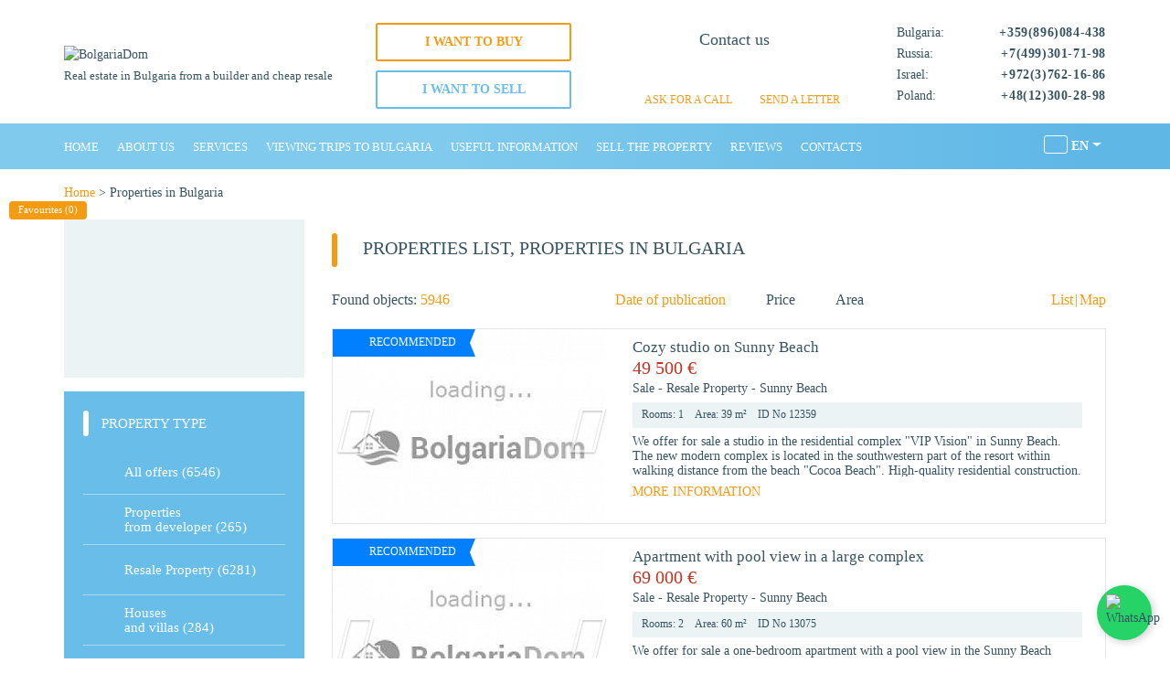

--- FILE ---
content_type: text/html; charset=utf-8
request_url: https://bolgariadom.com/en/properties-list-properties-in-bulgaria
body_size: 62227
content:
<!DOCTYPE html>
<html lang="en-gb" dir="ltr">
    <head>
  <meta charset="utf-8">
  <meta name="viewport" content="width=device-width, initial-scale=1.0">

    <title>Properties list, Properties in Bulgaria  | Недвижимость в Болгарии от застройщика и недорогое вторичное жилье</title>
      <meta name="robots" content="noyaca"/>


<meta property="og:type" content="website" />
<meta property="og:site_name" content="BolgariaDom" />
<meta property="og:title" content="Properties list, Properties in Bulgaria " />
<meta property="og:image" content="https://bolgariadom.com//sites/all/themes/bdom/img/logo_header_m3.png" />
<meta property="og:image:alt" content="BolgariaDom" />
<meta property="og:url" content="https://bolgariadom.com/en/properties-list-properties-in-bulgaria" />
<meta property="og:locale" content="en" />
<meta name="Generator" content="Drupal 7 (http://drupal.org)" />
<script type="application/ld+json">{"@context":"https://schema.org","@type":"DataCatalog","name":"\u041d\u0435\u0434\u0432\u0438\u0436\u0438\u043c\u043e\u0441\u0442\u044c \u0432 \u0411\u043e\u043b\u0433\u0430\u0440\u0438\u0438","url":"https://bolgariadom.com/en/properties-list-properties-in-bulgaria","mainEntity":{"@type":"ItemList","itemListElement":[{"@context":"https://schema.org","@type":"Product","name":"\u0423\u044e\u0442\u043d\u0430\u044f \u0441\u0442\u0443\u0434\u0438\u044f \u043d\u0430 \u0421\u043e\u043b\u043d\u0435\u0447\u043d\u043e\u043c \u0431\u0435\u0440\u0435\u0433\u0443","image":"https://bolgariadom.com/files/bolgariadom/styles/property-gallery-main/public/images/property/20260129_143636.jpg?itok=3mJm-AAM","offers":{"@type":"Offer","url":"https://bolgariadom.com/en/cozy-studio-sunny-beach-39-m2","price":"49500","priceCurrency":"EUR","availability":"https://schema.org/LimitedAvailability"}},{"@context":"https://schema.org","@type":"Product","name":"\u041a\u0432\u0430\u0440\u0442\u0438\u0440\u0430 \u0441 \u0432\u0438\u0434\u043e\u043c \u043d\u0430 \u0431\u0430\u0441\u0441\u0435\u0439\u043d \u0432 \u0431\u043e\u043b\u044c\u0448\u043e\u043c \u043a\u043e\u043c\u043f\u043b\u0435\u043a\u0441\u0435","image":"https://bolgariadom.com/files/bolgariadom/styles/property-gallery-main/public/images/property/325840359_4.jpg?itok=3i4rt4w8","offers":{"@type":"Offer","url":"https://bolgariadom.com/en/apartment-with-pool-view-in-large-complex-60-m2","price":"69000","priceCurrency":"EUR","availability":"https://schema.org/LimitedAvailability"}},{"@context":"https://schema.org","@type":"Product","name":"\u041f\u0440\u043e\u0441\u0442\u043e\u0440\u043d\u0430\u044f \u043a\u0432\u0430\u0440\u0442\u0438\u0440\u0430 \u0432 \u043f\u0440\u0435\u043c\u0438\u0430\u043b\u044c\u043d\u043e\u043c \u043a\u043e\u043c\u043f\u043b\u0435\u043a\u0441\u0435","image":"https://bolgariadom.com/files/bolgariadom/styles/property-gallery-main/public/images/property/screenshot_1_37.jpg?itok=YynYrAXX","offers":{"@type":"Offer","url":"https://bolgariadom.com/en/spacious-apartment-in-premium-complex-72-m2","price":"149900","priceCurrency":"EUR","availability":"https://schema.org/LimitedAvailability"}},{"@context":"https://schema.org","@type":"Product","name":"\u0411\u043e\u043b\u044c\u0448\u0430\u044f \u043a\u0432\u0430\u0440\u0442\u0438\u0440\u0430-\u0441\u0442\u0443\u0434\u0438\u044f \u0441 \u043e\u0442\u0434\u0435\u043b\u043a\u043e\u0439 \u0432 \u043d\u043e\u0432\u043e\u043c \u043a\u043e\u043c\u043f\u043b\u0435\u043a\u0441\u0435 ","image":"https://bolgariadom.com/files/bolgariadom/styles/property-gallery-main/public/images/property/whatsapp_image_2026-01-07_at_13.54.05_4.jpeg?itok=xoYCU1Oa","offers":{"@type":"Offer","url":"https://bolgariadom.com/en/large-apartment-with-finishing-in-new-complex-40-m2","price":"61300","priceCurrency":"EUR","availability":"https://schema.org/LimitedAvailability"}},{"@context":"https://schema.org","@type":"Product","name":"\u041a\u0440\u0430\u0441\u0438\u0432\u0430\u044f \u0442\u0440\u0435\u0445\u043a\u043e\u043c\u043d\u0430\u0442\u043d\u0430\u044f \u043a\u0432\u0430\u0440\u0442\u0438\u0440\u0430 \u0441 \u043e\u0433\u0440\u043e\u043c\u043d\u043e\u0439 \u0442\u0435\u0440\u0440\u0430\u0441\u043e\u0439  \u0432 500 \u043c\u0435\u0442\u0440\u0430\u0445 \u043e\u0442 \u043c\u043e\u0440\u044f","image":"https://bolgariadom.com/files/bolgariadom/styles/property-gallery-main/public/images/property/panorama_bay-2bed-parter-75m2-drone-4.jpg?itok=u9TeJskH","offers":{"@type":"Offer","url":"https://bolgariadom.com/en/beautiful-three-room-apartment-with-huge-terrace-500-meters-from-the-sea-75-m2","price":"100000","priceCurrency":"EUR","availability":"https://schema.org/LimitedAvailability"}},{"@context":"https://schema.org","@type":"Product","name":"\u0423\u044e\u0442\u043d\u0430\u044f \u043a\u0432\u0430\u0440\u0442\u0438\u0440\u0430 \u0441 \u043e\u0442\u0434\u0435\u043b\u044c\u043d\u043e\u0439 \u0441\u043f\u0430\u043b\u044c\u043d\u0435\u0439 \u043d\u0430 \u043f\u043e\u0431\u0435\u0440\u0435\u0436\u044c\u0435","image":"https://bolgariadom.com/files/bolgariadom/styles/property-gallery-main/public/images/property/izobrazhenie_whatsapp_2023-01-21_v_20.14.02_13.jpg?itok=OLNRHY6C","offers":{"@type":"Offer","url":"https://bolgariadom.com/en/cozy-apartment-with-separate-bedroom-the-coast-49-m2","price":"54500","priceCurrency":"EUR","availability":"https://schema.org/LimitedAvailability"}},{"@context":"https://schema.org","@type":"Product","name":"\u041a\u0432\u0430\u0440\u0442\u0438\u0440\u0430 \u0432 \u0431\u043e\u043b\u044c\u0448\u043e\u043c \u043a\u043e\u043c\u043f\u043b\u0435\u043a\u0441\u0435 \u0441 \u043e\u0442\u043b\u0438\u0447\u043d\u043e\u0439 \u043b\u043e\u043a\u0430\u0446\u0438\u0435\u0439","image":"https://bolgariadom.com/files/bolgariadom/styles/property-gallery-main/public/images/property/73788360_1.jpg?itok=dHTBDrlx","offers":{"@type":"Offer","url":"https://bolgariadom.com/en/apartment-in-large-complex-with-excellent-location-69-m2","price":"85000","priceCurrency":"EUR","availability":"https://schema.org/LimitedAvailability"}},{"@context":"https://schema.org","@type":"Product","name":"\u0411\u043e\u043b\u044c\u0448\u0430\u044f \u0441\u0442\u0443\u0434\u0438\u044f \u0432 100 \u043c\u0435\u0442\u0440\u0430\u0445 \u043e\u0442 \u043c\u043e\u0440\u044f","image":"https://bolgariadom.com/files/bolgariadom/styles/property-gallery-main/public/images/property/whatsapp_image_2025-07-21_at_14.20.41_c847bd54.jpg?itok=gd8VjcWQ","offers":{"@type":"Offer","url":"https://bolgariadom.com/en/large-studio-100-meters-from-the-sea-36-m2","price":"49990","priceCurrency":"EUR","availability":"https://schema.org/LimitedAvailability"}},{"@context":"https://schema.org","@type":"Product","name":"\u0423\u044e\u0442\u043d\u0430\u044f \u0434\u0432\u0443\u0445\u043a\u043e\u043c\u043d\u0430\u0442\u043d\u0430\u044f \u043a\u0432\u0430\u0440\u0442\u0438\u0440\u0430 \u0432 100 \u043c\u0435\u0442\u0440\u0430\u0445 \u043e\u0442 \u043c\u043e\u0440\u044f","image":"https://bolgariadom.com/files/bolgariadom/styles/property-gallery-main/public/images/property/whatsapp_image_2025-07-21_at_14.20.41_771ac135_1.jpg?itok=VHmm9GXX","offers":{"@type":"Offer","url":"https://bolgariadom.com/en/cozy-two-room-apartment-100-meters-from-the-sea-64-m2","price":"78500","priceCurrency":"EUR","availability":"https://schema.org/LimitedAvailability"}},{"@context":"https://schema.org","@type":"Product","name":"\u041f\u0440\u043e\u0441\u0442\u043e\u0440\u043d\u0430\u044f \u043a\u0432\u0430\u0440\u0442\u0438\u0440\u0430 \u0441 \u043e\u0442\u0434\u0435\u043b\u044c\u043d\u043e\u0439 \u0441\u043f\u0430\u043b\u044c\u043d\u0435\u0439 \u0432 \u043a\u0440\u0443\u043f\u043d\u043e\u043c \u0441\u0435\u043c\u0435\u0439\u043d\u043e\u043c \u043a\u043e\u043c\u043f\u043b\u0435\u043a\u0441\u0435","image":"https://bolgariadom.com/files/bolgariadom/styles/property-gallery-main/public/images/property/izobrazhenie_whatsapp_2023-01-21_v_20.14.02_11.jpg?itok=PQQhOUAv","offers":{"@type":"Offer","url":"https://bolgariadom.com/en/spacious-apartment-with-separate-bedroom-in-large-family-complex-69-m2","price":"61000","priceCurrency":"EUR","availability":"https://schema.org/LimitedAvailability"}},{"@context":"https://schema.org","@type":"Product","name":"\u041a\u0440\u0430\u0441\u0438\u0432\u0430\u044f \u043a\u0432\u0430\u0440\u0442\u0438\u0440\u0430 \u0441 \u0432\u0438\u0434\u043e\u043c \u043d\u0430 \u0431\u0430\u0441\u0441\u0435\u0439\u043d\u044b \u0432 \u043f\u0440\u0435\u043c\u0438\u0430\u043b\u044c\u043d\u043e\u043c \u043d\u043e\u0432\u043e\u043c \u043a\u043e\u043c\u043f\u043b\u0435\u043a\u0441\u0435","image":"https://bolgariadom.com/files/bolgariadom/styles/property-gallery-main/public/images/property/1111111111111323232.jpg?itok=syBBxpgP","offers":{"@type":"Offer","url":"https://bolgariadom.com/en/beautiful-apartment-with-private-building-overlooking-the-pool-in-premium-new-complex-51-m2","price":"129900","priceCurrency":"EUR","availability":"https://schema.org/LimitedAvailability"}},{"@context":"https://schema.org","@type":"Product","name":"\u0421\u0442\u0443\u0434\u0438\u044f \u0441 \u0432\u0438\u0434\u043e\u043c \u043d\u0430 \u0431\u0430\u0441\u0441\u0435\u0439\u043d \u0432 \u0436\u0438\u043b\u043e\u043c \u043a\u043e\u043c\u043f\u043b\u0435\u043a\u0441\u0435","image":"https://bolgariadom.com/files/bolgariadom/styles/property-gallery-main/public/images/property/1_3070_1_0.jpg?itok=oIFJr1BO","offers":{"@type":"Offer","url":"https://bolgariadom.com/en/studio-with-pool-view-in-residential-complex-42-m2","price":"52000","priceCurrency":"EUR","availability":"https://schema.org/LimitedAvailability"}}]}}</script>
<script type="application/ld+json">{"@context":"https://schema.org","@type":"Product","name":"Properties in Bulgaria ","aggregateRating":{"@type":"AggregateRating","bestRating":5,"ratingValue":5,"ratingCount":148,"worstRating":1},"offers":{"@type":"AggregateOffer","lowPrice":"30000.00","highPrice":"1265040.00","offerCount":6057,"priceCurrency":"EUR"}}</script>
<!--[if IE]><![endif]-->
<link rel="alternate" hreflang="ru" href="https://bolgariadom.com/nedvizhimost-v-bolgarii" />
<link rel="alternate" hreflang="en" href="https://bolgariadom.com/en/properties-list-properties-in-bulgaria" />
<link rel="alternate" hreflang="de" href="https://bolgariadom.com/de/immobilienliste-immobilien-in-bulgarien" />
<link rel="alternate" hreflang="pl" href="https://bolgariadom.com/pl/wykaz-nieruchomosci-nieruchomosc-w-bulgarii" />
<link rel="alternate" hreflang="uk" href="https://bolgariadom.com/ua/taxonomy/term/124" />
<link rel="alternate" hreflang="cs" href="https://bolgariadom.com/cz/katalog-nemovitosti-nemovitosti-na-prodej-v-bulharsku" />
<link rel="preload" as="font" href="https://bolgariadom.com/sites/all/themes/bdom/fonts/montserrat-v25-latin_cyrillic/montserrat-v25-latin_cyrillic-regular.woff" type="font/woff2" crossorigin="anonymous" />
<link rel="dns-prefetch" href="//www.googleadservices.com" />
<link rel="preconnect" href="//www.googleadservices.com" />
<link rel="dns-prefetch" href="//www.googletagmanager.com" />
<link rel="preconnect" href="//www.googletagmanager.com" />
<script type="application/ld+json">{"@context":"https://schema.org","@type":"BreadcrumbList","itemListElement":[{"@type":"ListItem","position":1,"name":"Home","item":{"@id":"https://bolgariadom.com/en"}},{"@type":"ListItem","position":2,"name":"Properties in Bulgaria ","item":{"@id":"https://bolgariadom.com/en/properties-list-properties-in-bulgaria"}}]}</script>

  <link rel="shortcut icon" href="https://bolgariadom.com/favicon.ico" type="image/x-icon">
  <link rel="canonical" href="https://bolgariadom.com/en/properties-list-properties-in-bulgaria">
      <script type="text/javascript" src="/sites/all/themes/bdom/js/jquery/1.10.2/jquery.min.js"></script>
  <script type="text/javascript" src="/sites/all/themes/bdom/js/jquery/1.10.2/jquery-ui.min.js"></script>
  <script type="text/javascript" src="/sites/all/themes/bdom/js/jquery/jquery.cookie.js"></script>
  <script type="text/javascript" src="/misc/drupal.js"></script>
  <script>
  jQuery(function($){
    if($.cookie('access_cookie') == undefined){
      var myDate = new Date();
      myDate.setFullYear(myDate.getFullYear() + 1);
      $.cookie('access_cookie', '0', { expires: myDate, path: '/' });
    }
  });
	</script>


  <link type="text/css" rel="stylesheet" href="/files/bolgariadom/advagg_css/css__twuQOeWsZ_PDjzk7uLADjTbkMd_YKZb59Jqvs6jnX74__f5ZxJo4NVwL0E5QfAmGOig7O52B_gDrPN8SsE9tmmNg__2GrRFHgM5zMjRx1NPiCM6xnek1Yy5dzut_xeemlSCA4.css" media="all" />
<link type="text/css" rel="stylesheet" href="/files/bolgariadom/advagg_css/css__JdQyuZ_z4Csj915B-HsOwwX6Reg1nMYwuw0MmtsxlyE__NNGK_qEL3MFeUAt1nGeomcpbAIvprl8AU7KOAjAuF2Y__2GrRFHgM5zMjRx1NPiCM6xnek1Yy5dzut_xeemlSCA4.css" media="all" />
<style type="text/css" media="all">
/* <![CDATA[ */
.page-admin-structure-taxonomy-flat-features .action-links{display:none;}

/* ]]> */
</style>
  <!--    <link rel="preconnect" href="https://fonts.googleapis.com">
<link rel="preconnect" href="https://fonts.gstatic.com" crossorigin>
<link href="https://fonts.googleapis.com/css2?family=Montserrat:ital,wght@0,300;0,400;0,700;1,300;1,400;1,700&display=swap" rel="stylesheet">-->
    </head>
<body class="html not-front not-logged-in two-sidebars page-taxonomy page-taxonomy-term page-taxonomy-term- page-taxonomy-term-124 useruid-1 it4r-frontend-theme " >
    <header id="header" class="">
    <div class="branding">
        <div class="container">
            <div class="region-branding row d-flex align-items-center flex-wrap">
                <div class="branding-logo col-xs-24 col-sm-12 col-lg-7">
                    <div class="logo-header">
                        <a href="https://bolgariadom.com/en" class="logo-header-link">
                            <img src="/sites/all/themes/bdom/img/logo_header_17y_305.png" alt="BolgariaDom" title="BolgariaDom" width="305" height="51" style="max-width: 100%;">
                        </a>
                         <button type="button"  aria-label="Menu" class="navbar-toggle collapsed" data-toggle="collapse" data-target="#bs-navbar-collapse"></button>
                    </div>
                    <div class="sitename-header hidden-xs">
                        Real estate in Bulgaria from a builder and cheap resale                    </div>
                </div>
                <div class="branding-buttons col-lg-5 visible-lg" data-nosnippet>
                    <div class="content row">
                        <div class="wantbuy-link col-sm-24 pb-10 left-0">
                            <span class="wantbuy-span">I want to buy</span>
                        </div>
                        <div class="wantsale-link col-sm-24 left-0">
                            <span class="wantsale-span">I want to sell</span>
                        </div>
                    </div>
                </div>
                <div class="branding-mess col-xs-24 col-sm-12 col-lg-7 text-center pl-0">
                    <div class="content">
                      <div class="mess-text clearfix">Contact us</div>
                                                                  <div class="contacts-header-messengers clearfix">
                          <div class="mess-tel">
                                                        <span class="link-soc soc-whatsapp">
                              <a title="WhatsApp" class="btn no-border p-0" href="https://api.whatsapp.com/send?phone=359895050561" target="_blank" rel="noopener">
                                <i class="icon-whatsapp"></i>
                              </a>
                            </span>
                                                                                    <span class="link-soc soc-viber">
                              <a title="Viber" class="btn no-border p-0" href="viber://chat?number=359878404504" target="_blank" rel="noopener">
                                <i class="icon-viber"></i>
                              </a>
                            </span>
                                                                                    <span class="link-soc soc-telegram">
                              <a title="Telegram" class="btn no-border p-0" href="https://t.me/oksana_bolgaria" target="_blank" rel="noopener">
                                <i class="icon-telegram"></i>
                              </a>
                            </span>
                                                      </div>
                      </div>
                                            <div class="request-links" data-nosnippet="">
                            <div class="callme-link">
                                <a href="/forms/callme" class="hidden-sm hidden-md hidden-lg">Ask for a call</a>
                                <span class="hidden-xs">Ask for a call</span>
                            </div>
                          <div class="writemessage-link">
                              <a href="/forms/question" class="hidden-sm hidden-md hidden-lg">Send a letter</a>
                              <span class="hidden-xs">Send a letter</span>
                          </div>
                      </div>
                    </div>
                </div>
                <div class="branding-contacts col-xs-24 col-sm-18 col-lg-5 pl-0">
                    <div class="content">
                        <div class="contacts-header-phones clearfix">
                            <div id="contacts-header-phone1">
    <span>Bulgaria:</span><span><b>+359(896)084-438</b></span>
</div>
<div id="contacts-header-phone2">
    <span>Russia:</span><span><b>+7(499)301-71-98</b></span>
</div>
<div id="contacts-header-phone3">
    <span>Israel:</span><span><b>+972(3)762-16-86</b></span>
</div>
<div id="contacts-header-phone4">
    <span>Poland:</span><span><b>+48(12)300-28-98</b></span>
</div>                        </div>
                    </div>
                </div>
                <div class="branding-contacts col-xs-24 col-sm-6 col-lg-1 pl-0 hidden-lg">
                    <div class="content">
                        <div class="contacts-header-langs clearfix">
                
  <div class="btn-group">
        <a href="/nedvizhimost-v-bolgarii" class="btn btn-sm btn-light">
          RU      </a>
        <a href="/en/properties-list-properties-in-bulgaria" class="btn btn-sm btn-base">
          EN      </a>
        <a href="/de/immobilienliste-immobilien-in-bulgarien" class="btn btn-sm btn-light">
          DE      </a>
        <a href="/pl/wykaz-nieruchomosci-nieruchomosc-w-bulgarii" class="btn btn-sm btn-light">
          PL      </a>
        <a href="/ua/taxonomy/term/124" class="btn btn-sm btn-light">
          UA      </a>
        <a href="/cz/katalog-nemovitosti-nemovitosti-na-prodej-v-bulharsku" class="btn btn-sm btn-light">
          CZ      </a>
    </div>

                        </div>
                    </div>
                </div>
                <div class="branding-buttons col-sm-24 col-lg-9 visible-sm visible-md" data-nosnippet style="padding-top: 20px;">
                    <div class="content row">
                        <div class="wantbuy-link col-sm-12">
                            <span class="wantbuy-span">I want to buy</span>
                        </div>
                        <div class="wantsale-link col-sm-12">
                            <span class="wantsale-span">I want to sell</span>
                        </div>
                    </div>
                </div>
            </div>
        </div>
    </div>
    <nav class="navbar navbar-default" id="navigation-wrapper">
        <div class="container">
            <div class="collapse navbar-collapse" id="bs-navbar-collapse">
                <ul class="nav navbar-nav"><li class="first leaf path-front path-front"><a href="/en" title="">Home</a></li>
<li class="leaf path-node-20103 path-node-20103"><a href="/en/about-us">About Us</a></li>
<li class="leaf path-node-1708 path-node-1708"><a href="/en/services">Services</a></li>
<li class="leaf path-node-60 path-node-60"><a href="/en/sightseeing-tripview">Viewing trips to Bulgaria</a></li>
<li class="collapsed path-articles path-articles"><a href="/en/articles" title="">Useful information </a></li>
<li class="leaf path-node-12148 path-node-12148"><a href="/en/sell-property-in-bulgaria">Sell the property</a></li>
<li class="leaf path-feedbacks path-feedbacks"><a href="/en/reviews" title="Недвижимость в Болгарии, отзывы реально купивших людей в Болгарии.">Reviews </a></li>
<li class="last leaf path-node-23 path-node-23"><a href="/en/contacts-the-company-bulgaria-dom" title="">Contacts</a></li>
</ul>                  <div class="navbar-right visible-lg">
                      <div class="dropdown select-langs">
                                          <a class="btn btn-secondary dropdown-toggle" href="#" role="button" id="dropdownLangsLink" data-toggle="dropdown" aria-haspopup="true" aria-expanded="false">
            <span class="icon-flag icon-flag-en-gb"></span>
            EN          </a>
                                                                      
      <div class="dropdown-menu dropdown-langs" aria-labelledby="dropdownLangsLink">
                        <a class="dropdown-item" href="/nedvizhimost-v-bolgarii">
            <span class="icon-flag icon-flag-ru"></span>
            RU          </a>
                                              <a class="dropdown-item" href="/de/immobilienliste-immobilien-in-bulgarien">
            <span class="icon-flag icon-flag-de"></span>
            DE          </a>
                                <a class="dropdown-item" href="/pl/wykaz-nieruchomosci-nieruchomosc-w-bulgarii">
            <span class="icon-flag icon-flag-pl"></span>
            PL          </a>
                                <a class="dropdown-item" href="/ua/taxonomy/term/124">
            <span class="icon-flag icon-flag-uk"></span>
            UA          </a>
                                <a class="dropdown-item" href="/cz/katalog-nemovitosti-nemovitosti-na-prodej-v-bulharsku">
            <span class="icon-flag icon-flag-cs"></span>
            CZ          </a>
                    </div>
      </div>
                    </div>
                <div class="navbar-right visible-lg">
                                    </div>
                <div class="navbar-right currency-mob hidden-lg">
                                    </div>
            </div>
        </div>
    </nav>
</header>
<a class="favorites-link-page hidden-xs" href="https://bolgariadom.com/en/favorites">Favourites (<span id="pr-favorites-count">0</span>)</a>
<div id="main-container-wrapper" class="container-wrapper clearfix newSearch">
    <div class="container">
        <div id="content-container" class="row">

                            <aside id="content-sidebar-second" class="col-lg-24 region">
                      <div class="region region-sidebar-second">
    <div id="block-bolgariadom-breadcrumb-bolgariadom-breadcrumb" class="block block-bolgariadom-breadcrumb">

    
  <div class="content">
    <a href="/en">Home</a> > Properties in Bulgaria   </div>
</div>
  </div>
                </aside>
            
                                        <aside class="col-lg-24 region visible-xs visible-sm visible-md">
              <form class="bdom-propsearchform bdom-form-hor" action="/en/properties-list-properties-in-bulgaria" method="post" id="prop-searchform" accept-charset="UTF-8"><div><div class="button-toggle button-toggle-search visible-xs">
    <i class="fa fa-search" aria-hidden="true" style="
        font-size: 20px;
        line-height: 17px;
        bottom: -2px;
        position: relative;
        margin-right: 3px;"></i>
    Start property search</div><div class="collapse-content-search inline-form-filters base base-lt-inner form-base pr-md-0 pl-md-0 search-hide"><div class="row"><div class="col-xs-24 fields-form-base"><div class="row row-m10"><div  class="col-xs-24 col-sm-8 col-md-6 col-lg-6 pb-10 pg-10  "><div class="form-item form-type-select form-item-filter-location">
  <label for="edit-filter-location">City/Resort </label>
 <select class="bd_multiselect form-select" data-check-all-text="&lt;span class=&quot;ui-icon ui-icon-check&quot;&gt;&lt;/span&gt;&lt;span&gt;Select all&lt;/span&gt;" data-uncheck-all-text="&lt;span class=&quot;ui-icon ui-icon-closethick&quot;&gt;&lt;/span&gt;&lt;span&gt;Remove all&lt;/span&gt;" data-close-text="" data-selected-list="1" multiple="multiple" name="filter[location][]" id="edit-filter-location"><option value="115">Saint Vlas</option><option value="117">Sunny Beach</option><option value="104">Elenite</option><option value="109">Nessebar</option><option value="114">Ravda</option><option value="94">Aheloy</option><option value="112">Pomorie</option><option value="98">Burgas</option><option value="99">Sarafovo</option><option value="116">Sozopol</option><option value="107">Kosharitsa</option><option value="101">Varna</option><option value="157">Trastikovo</option><option value="158">Okachvane</option><option value="120">Chernomorets</option><option value="108">Lozenets</option><option value="119">Tsarevo</option><option value="113">Primorsko</option><option value="100">Byala</option><option value="93">Albena</option><option value="103">Evksinograd</option><option value="105">Golden Sands</option><option value="106">Kavarna</option><option value="110">Obzor</option><option value="111">Pamporovo</option><option value="95">Ahtopol</option><option value="118">Sofia</option><option value="97">Borovets</option><option value="96">Bansko</option><option value="102">Velingrad</option><option value="156">Kamenar village</option><option value="178">Yambol</option></select>
</div>
</div><div  class="col-xs-24 col-sm-8 col-md-6 col-lg-6 pb-10 pg-10  "><div class="form-item form-type-select form-item-filter-typeTmp">
  <label for="edit-filter-typetmp">Property type </label>
 <select class="bd_multiselect form-select" data-check-all-text="&lt;span class=&quot;ui-icon ui-icon-check&quot;&gt;&lt;/span&gt;&lt;span&gt;Select all&lt;/span&gt;" data-uncheck-all-text="&lt;span class=&quot;ui-icon ui-icon-closethick&quot;&gt;&lt;/span&gt;&lt;span&gt;Remove all&lt;/span&gt;" data-close-text="" data-height-select="auto" data-selected-list="1" multiple="multiple" name="filter[typeTmp][]" id="edit-filter-typetmp"><option value="apart">Apartments</option><option value="house">Houses/Villas </option></select>
</div>
</div><div  class="col-xs-24 col-sm-8 col-md-6 col-lg-6 pb-10 pg-10  "><div class="form-item form-type-select form-item-filter-rooms">
  <label for="edit-filter-rooms">Rooms </label>
 <select class="bd_multiselect form-select" data-check-all-text="&lt;span class=&quot;ui-icon ui-icon-check&quot;&gt;&lt;/span&gt;&lt;span&gt;Select all&lt;/span&gt;" data-uncheck-all-text="&lt;span class=&quot;ui-icon ui-icon-closethick&quot;&gt;&lt;/span&gt;&lt;span&gt;Remove all&lt;/span&gt;" data-close-text="" data-height-select="auto" data-selected-list="1" multiple="multiple" name="filter[rooms][]" id="edit-filter-rooms"><option value="1">Studios/One-room</option><option value="2">1 bedroom</option><option value="3">2 bedroom</option><option value="4">3 bedroom</option></select>
</div>
</div><div  class="col-xs-24 col-sm-8 col-md-6 col-lg-6 pb-10 pg-10  "><div class="row form-wrapper" id="edit-sale"><div class="col-xs-12 label-form">Price</div><div class="col-xs-12 label-form"><div class="form-item form-type-select form-item-filter-period">
  <label class="element-invisible" for="edit-filter-period">price type </label>
 <select class="bd_select2 form-select" data-height-select="auto" id="edit-filter-period" name="filter[period]"><option value="full">Complete</option><option value="sqm">per sq.m.</option></select>
</div>
</div><div  class="col-xs-12 pr-xs-2"><div class="form-item form-type-textfield form-item-filter-price-from">
 <input placeholder="from" type="text" id="edit-filter-price-from" name="filter[price-from]" value="" size="60" maxlength="128" class="form-text" />
</div>
</div><div  class="col-xs-12 pl-xs-2"><div class="form-item form-type-textfield form-item-filter-price-to">
 <input placeholder="to" type="text" id="edit-filter-price-to" name="filter[price-to]" value="" size="60" maxlength="128" class="form-text" />
</div>
</div></div></div><div  class="col-xs-24 col-sm-8 col-md-6 col-lg-6 pb-10 pg-10  pt-sm-24 clear-left"><div class="form-item form-type-textfield form-item-filter-numb">
  <label class="element-invisible" for="edit-filter-numb">Search by ID </label>
 <input placeholder="№ ID" type="text" id="edit-filter-numb" name="filter[numb]" value="" size="60" maxlength="128" class="form-text" />
</div>
</div><div class="psf-wrapper psf-single clearfix col-xs-24 col-sm-6 visible-md visible-lg pb-10">
              <div class="row">
                <div data-target-link="advanced-search" data-target-element=".advanced-search-elements" class="psf-advanced-search-link psf-element col-xs-24"><span>Detailed search</span></div>
              </div>
            </div><div class="psf-wrapper psf-single clearfix col-xs-24 col-sm-6 visible-md visible-lg pb-10">
              <div class="row">
                <div data-target-link="search-clear" data-clear-form=".bdom-propsearchform"  class="psf-search-clear psf-element col-xs-24"><span>Clear filter</span></div>
              </div>
            </div><div class="col-xs-24 col-sm-12 col-md-6 col-lg-6 visible-md visible-lg pb-10 pg-10"><input class="btn btn-block form-submit" type="submit" id="edit-button-search" name="button_search_list" value="Show" /></div></div></div><div class="advanced-search-elements col-xs-24 hidden-form-filters clearfix filters5 base hide" style="clear: both;font-size:14px; padding: 0;"><div class="col-xs-24"><div class="row row-m10"><div class="col-xs-24 col-sm-8 col-md-6 col-lg-6 pb-10 pg-10 "><label for="edit-floors">Floor</label><div class="row form-wrapper" id="edit-floors"><div  class="col-xs-12 pr-xs-2"><div class="form-item form-type-textfield form-item-filter-floor-from">
 <input placeholder="from" type="text" id="edit-filter-floor-from" name="filter[floor_from]" value="" size="60" maxlength="128" class="form-text" />
</div>
</div><div  class="col-xs-12 pl-xs-2"><div class="form-item form-type-textfield form-item-filter-floor-to">
 <input placeholder="to" type="text" id="edit-filter-floor-to" name="filter[floor_to]" value="" size="60" maxlength="128" class="form-text" />
</div>
</div></div></div><div class="col-xs-24 col-sm-8 col-md-6 col-lg-6 pb-10 pg-10 "><label for="edit-area">Area, m²</label><div class="row form-wrapper" id="edit-area"><div  class="col-xs-12 pr-xs-2"><div class="form-item form-type-textfield form-item-filter-area-from">
 <input placeholder="from" type="text" id="edit-filter-area-from" name="filter[area_from]" value="" size="60" maxlength="128" class="form-text" />
</div>
</div><div  class="col-xs-12 pl-xs-2"><div class="form-item form-type-textfield form-item-filter-area-to">
 <input placeholder="to" type="text" id="edit-filter-area-to" name="filter[area_to]" value="" size="60" maxlength="128" class="form-text" />
</div>
</div></div></div><div class="col-xs-24 col-sm-8 col-md-6 col-lg-6 pb-10 pg-10 "><label for="edit-toSea">Distance to sea, m</label><div class="row form-wrapper" id="edit-tosea"><div  class="col-xs-12 pr-xs-2"><div class="form-item form-type-textfield form-item-filter-sea-from">
 <input placeholder="from" type="text" id="edit-filter-sea-from" name="filter[sea_from]" value="" size="60" maxlength="128" class="form-text" />
</div>
</div><div  class="col-xs-12 pl-xs-2"><div class="form-item form-type-textfield form-item-filter-sea-to">
 <input placeholder="to" type="text" id="edit-filter-sea-to" name="filter[sea_to]" value="" size="60" maxlength="128" class="form-text" />
</div>
</div></div></div><div class="col-xs-24 col-sm-8 col-md-6 col-lg-6 pb-10 pg-10 "><div class="form-item form-type-select form-item-filter-bath">
  <label for="edit-filter-bath">Bathrooms </label>
 <select class="bd_multiselect form-select" data-check-all-text="&lt;span class=&quot;ui-icon ui-icon-check&quot;&gt;&lt;/span&gt;&lt;span&gt;Select all&lt;/span&gt;" data-uncheck-all-text="&lt;span class=&quot;ui-icon ui-icon-closethick&quot;&gt;&lt;/span&gt;&lt;span&gt;Remove all&lt;/span&gt;" data-close-text="" data-height-select="auto" data-selected-list="1" multiple="multiple" name="filter[bath][]" id="edit-filter-bath"><option value="1">1</option><option value="2">2</option><option value="3">3</option><option value="4">4+</option></select>
</div>
</div><div class="col-xs-24 col-sm-8 col-md-6 col-lg-6 pb-10 pg-10 clear-left"><div class="form-item form-type-checkboxes form-item-filter-market">
  <label for="edit-filter-market">Property type </label>
 <div id="edit-filter-market" class="form-checkboxes"><div class="form-item form-type-checkbox form-item-filter-market-174">
 <input type="checkbox" id="edit-filter-market-174" name="filter[market][174]" value="174" class="form-checkbox" />  <label class="option" for="edit-filter-market-174">Resale Property </label>

</div>
<div class="form-item form-type-checkbox form-item-filter-market-175">
 <input type="checkbox" id="edit-filter-market-175" name="filter[market][175]" value="175" class="form-checkbox" />  <label class="option" for="edit-filter-market-175">Properties from developer </label>

</div>
</div>
</div>
</div><div class="col-xs-24 col-sm-8 col-md-6 col-lg-6 pb-10 pg-10 "><div class="form-item form-type-textfield form-item-filter-complex">
  <label for="edit-filter-complex">Сomplex name </label>
 <input type="text" id="edit-filter-complex" name="filter[complex]" value="" size="60" maxlength="128" class="form-text" />
</div>
</div><div class="col-xs-24 pb-10 pg-10 clear-left"><div class="form-item form-type-checkboxes form-item-filter-flat-features">
  <label for="edit-filter-flat-features">Characteristics </label>
 <div id="edit-filter-flat-features" class="form-checkboxes"><div class="form-item form-type-checkbox form-item-filter-flat-features-176">
 <input type="checkbox" id="edit-filter-flat-features-176" name="filter[flat_features][176]" value="176" class="form-checkbox" />  <label class="option" for="edit-filter-flat-features-176">View to a pool </label>

</div>
<div class="form-item form-type-checkbox form-item-filter-flat-features-179">
 <input type="checkbox" id="edit-filter-flat-features-179" name="filter[flat_features][179]" value="179" class="form-checkbox" />  <label class="option" for="edit-filter-flat-features-179">LUX </label>

</div>
<div class="form-item form-type-checkbox form-item-filter-flat-features-121">
 <input type="checkbox" id="edit-filter-flat-features-121" name="filter[flat_features][121]" value="121" class="form-checkbox" />  <label class="option" for="edit-filter-flat-features-121">Furniture  </label>

</div>
<div class="form-item form-type-checkbox form-item-filter-flat-features-129">
 <input type="checkbox" id="edit-filter-flat-features-129" name="filter[flat_features][129]" value="129" class="form-checkbox" />  <label class="option" for="edit-filter-flat-features-129">Sea view </label>

</div>
<div class="form-item form-type-checkbox form-item-filter-flat-features-171">
 <input type="checkbox" id="edit-filter-flat-features-171" name="filter[flat_features][171]" value="171" class="form-checkbox" />  <label class="option" for="edit-filter-flat-features-171">Panoramic view </label>

</div>
<div class="form-item form-type-checkbox form-item-filter-flat-features-160">
 <input type="checkbox" id="edit-filter-flat-features-160" name="filter[flat_features][160]" value="160" class="form-checkbox" />  <label class="option" for="edit-filter-flat-features-160">With English yard </label>

</div>
<div class="form-item form-type-checkbox form-item-filter-flat-features-29">
 <input type="checkbox" id="edit-filter-flat-features-29" name="filter[flat_features][29]" value="29" class="form-checkbox" />  <label class="option" for="edit-filter-flat-features-29">No maintenance fee </label>

</div>
<div class="form-item form-type-checkbox form-item-filter-flat-features-130">
 <input type="checkbox" id="edit-filter-flat-features-130" name="filter[flat_features][130]" value="130" class="form-checkbox" />  <label class="option" for="edit-filter-flat-features-130">Deferred payment </label>

</div>
<div class="form-item form-type-checkbox form-item-filter-flat-features-170">
 <input type="checkbox" id="edit-filter-flat-features-170" name="filter[flat_features][170]" value="170" class="form-checkbox" />  <label class="option" for="edit-filter-flat-features-170">Mountain view </label>

</div>
<div class="form-item form-type-checkbox form-item-filter-flat-features-28">
 <input type="checkbox" id="edit-filter-flat-features-28" name="filter[flat_features][28]" value="28" class="form-checkbox" />  <label class="option" for="edit-filter-flat-features-28">First line </label>

</div>
<div class="form-item form-type-checkbox form-item-filter-flat-features-172">
 <input type="checkbox" id="edit-filter-flat-features-172" name="filter[flat_features][172]" value="172" class="form-checkbox" />  <label class="option" for="edit-filter-flat-features-172">Second line </label>

</div>
<div class="form-item form-type-checkbox form-item-filter-flat-features-163">
 <input type="checkbox" id="edit-filter-flat-features-163" name="filter[flat_features][163]" value="163" class="form-checkbox" />  <label class="option" for="edit-filter-flat-features-163">Guaranteed rent </label>

</div>
<div class="form-item form-type-checkbox form-item-filter-flat-features-164">
 <input type="checkbox" id="edit-filter-flat-features-164" name="filter[flat_features][164]" value="164" class="form-checkbox" />  <label class="option" for="edit-filter-flat-features-164">Properties with discount </label>

</div>
<div class="form-item form-type-checkbox form-item-filter-flat-features-151">
 <input type="checkbox" id="edit-filter-flat-features-151" name="filter[flat_features][151]" value="151" class="form-checkbox" />  <label class="option" for="edit-filter-flat-features-151">Exclusive offer </label>

</div>
<div class="form-item form-type-checkbox form-item-filter-flat-features-173">
 <input type="checkbox" id="edit-filter-flat-features-173" name="filter[flat_features][173]" value="173" class="form-checkbox" />  <label class="option" for="edit-filter-flat-features-173">For permanent residence  </label>

</div>
</div>
</div>
</div><div class="col-xs-24 col-sm-8 col-md-6 col-lg-6 c pb-10 pg-10 "><div class="form-item form-type-checkbox form-item-filter-actual">
 <input type="checkbox" id="edit-filter-actual" name="filter[actual]" value="1" checked="checked" class="form-checkbox" />  <label class="option" for="edit-filter-actual">Only up-to-date </label>

</div>
</div></div></div></div><div class="psf-wrapper psf-single clearfix col-xs-24 col-sm-12 hidden-md hidden-lg pb-10 pb-hor-10">
              <div class="row">
                <div data-target-link="advanced-search" data-target-element=".advanced-search-elements" class="psf-advanced-search-link psf-element col-xs-24"><span>Detailed search</span></div>
              </div>
            </div><div class="psf-wrapper psf-single clearfix col-xs-24 col-sm-12 hidden-md hidden-lg pb-10 pb-hor-10">
              <div class="row">
                <div data-target-link="search-clear" data-clear-form=".bdom-propsearchform"  class="psf-search-clear psf-element col-xs-24"><span>Clear filter</span></div>
              </div>
            </div><div class="col-xs-24 col-sm-push-6 col-md-push-0 col-sm-12 col-md-6 col-lg-6 hidden-md hidden-lg pb-10 pg-10 pt-xs-10 pt-sm-10 mb-xs-10 mb-sm-10 pb-hor-10"><input class="btn btn-block form-submit" type="submit" id="edit-button-search2" name="button_search_list2" value="Show" /></div><div style="display:none;"><div class="form-item form-type-select form-item-sort-by"><div class="form-item form-type-select form-item-filter-sort-by">
  <label for="edit-filter-sort-by">Sort by </label>
 <select id="edit-filter-sort-by" name="filter[sort_by]" class="form-select"><option value="field_created2_value">Date of publication</option><option value="price" selected="selected">Price</option><option value="area">Area</option></select>
</div>
</div><div class="form-item form-type-select form-item-sort-order"><div class="form-item form-type-select form-item-filter-sort-order">
  <label for="edit-filter-sort-order">Order  </label>
 <select id="edit-filter-sort-order" name="filter[sort_order]" class="form-select"><option value="ASC" selected="selected">Ascending </option><option value="DESC">Descending </option></select>
</div>
</div></div></div></div><input type="hidden" name="form_build_id" value="form-Y5O-gbGeptIOUJALTjAjAqe2Ht0Ug4cix3MAyY0sk74" />
<input type="hidden" name="form_id" value="prop_searchform" />
</div></form>              <div class="wantsale-link visible-xs">
                  <span class="wantsale-span">I want to sell</span>
              </div>
              </aside>
                        <section id="content-center" class="content-center col-xs-24 col-lg-18 col-lg-push-6 region" >
                
                
                                                                                                                                    <h1 class="page-title page-title-nolot">Properties list, Properties in Bulgaria                             </h1>
                                                                                                                                    <div class="page-content">
                              <div class="region region-content">
    <div id="block-system-main" class="block block-system">

    
  <div class="content">
    <div class="view view-property-list view-id-property_list view-display-id-page_propertylist view-dom-id-9ad0ed41585fa6cec564e3acada1c99f">
            <div class="view-header">
      <span id="pr-property-views-result">Found objects: <span>5946</span></span>
<div id="map-list-switcher">
  <div id="pr-maps-list-link">List</div><div id="pr-maps-separator">|</div><div id="pr-maps-map-link">Map</div></div><div id="psf-hidden-filters-sort-widget-header-list"><span class="active"><a href="/en/properties-list-properties-in-bulgaria?sort_by=field_created2_value&amp;sort_order=ASC" class="pull-right icon-sortDown active">Date of publication</a></span><span style="padding-left:20px;" class=""><a href="/en/properties-list-properties-in-bulgaria?sort_by=field_property_minimum_price_value&amp;sort_order=ASC" class="pull-right icon-sortUp active">Price</a></span><span style="padding-left:20px;" class=""><a href="/en/properties-list-properties-in-bulgaria?sort_by=field_property_area_sort_value&amp;sort_order=ASC" class="pull-right icon-sortUp active">Area</a></span></div>    </div>
  
      <div class="view-filters">
      <form class="ctools-auto-submit-full-form" action="/en/properties-list-properties-in-bulgaria" method="get" id="views-exposed-form-property-list-page-propertylist" accept-charset="UTF-8"><div><div class="views-exposed-form">
  <div class="views-exposed-widgets clearfix">
              <div class="views-exposed-widget views-widget-sort-by">
        <div class="form-item form-type-select form-item-sort-by">
  <label for="edit-sort-by">Sort by </label>
 <select id="edit-sort-by" name="sort_by" class="form-select"><option value="field_created2_value" selected="selected">Дата для сортировки</option><option value="field_property_minimum_price_value">Price</option><option value="field_property_area_sort_value">Area</option></select>
</div>
      </div>
      <div class="views-exposed-widget views-widget-sort-order">
        <div class="form-item form-type-select form-item-sort-order">
  <label for="edit-sort-order">Order </label>
 <select id="edit-sort-order" name="sort_order" class="form-select"><option value="ASC">Ascending </option><option value="DESC" selected="selected">Descending </option></select>
</div>
      </div>
                <div class="views-exposed-widget views-submit-button">
      <input class="ctools-use-ajax ctools-auto-submit-click js-hide form-submit" type="submit" id="edit-submit-property-list" value="Применить" />    </div>
      </div>
</div>
</div></form>    </div>
  
  
      <div class="view-content">
        <div class="views-row views-row-1 views-row-odd views-row-first">
    <span class="field-content"><div class="pr-teaser pr-teaser-gorizontal it4r">
    <div class="content">
        <div class="content-container row">
            
            <div class="col-sm-9">
                                  <div class="property-teaser-images ">
                    <div id="propCarousel-31249" class="carousel slide propCarousel-31249" data-interval="false"><div class="carousel-inner"><div class="item active"><a href="/en/cozy-studio-sunny-beach-39-m2" target="_blank"><img src="https://bolgariadom.com/files/bolgariadom/styles/property-teaser-copy2/public/default_images/def_img_load.jpg?itok=7uOV0vP9" data-src="https://bolgariadom.com/files/bolgariadom/styles/property-teaser-copy2/public/images/property/20260129_143636.jpg?itok=yE8XlKur" class="lazyload" title="Cozy studio on Sunny Beach. Photo 1" alt="Cozy studio on Sunny Beach. Photo 1" width="262" height="187"></a></div><div class="item"><a href="/en/cozy-studio-sunny-beach-39-m2" target="_blank"><img src="https://bolgariadom.com/files/bolgariadom/styles/property-teaser-copy2/public/default_images/def_img_load.jpg?itok=7uOV0vP9" data-src="https://bolgariadom.com/files/bolgariadom/styles/property-teaser-copy2/public/images/property/20260129_143514.jpg?itok=sUuyeGYF" class="lazyload" title="Cozy studio on Sunny Beach. Photo 2" alt="Cozy studio on Sunny Beach. Photo 2" width="262" height="187"></a></div><div class="item"><a href="/en/cozy-studio-sunny-beach-39-m2" target="_blank"><img src="https://bolgariadom.com/files/bolgariadom/styles/property-teaser-copy2/public/default_images/def_img_load.jpg?itok=7uOV0vP9" data-src="https://bolgariadom.com/files/bolgariadom/styles/property-teaser-copy2/public/images/property/20260129_143618.jpg?itok=MUD4qnXm" class="lazyload" title="Cozy studio on Sunny Beach. Photo 3" alt="Cozy studio on Sunny Beach. Photo 3" width="262" height="187"></a></div><div class="item"><a href="/en/cozy-studio-sunny-beach-39-m2" target="_blank"><img src="https://bolgariadom.com/files/bolgariadom/styles/property-teaser-copy2/public/default_images/def_img_load.jpg?itok=7uOV0vP9" data-src="https://bolgariadom.com/files/bolgariadom/styles/property-teaser-copy2/public/images/property/20260129_143604.jpg?itok=x-Md8cgB" class="lazyload" title="Cozy studio on Sunny Beach. Photo 4" alt="Cozy studio on Sunny Beach. Photo 4" width="262" height="187"></a></div><div class="item"><a href="/en/cozy-studio-sunny-beach-39-m2" target="_blank"><img src="https://bolgariadom.com/files/bolgariadom/styles/property-teaser-copy2/public/default_images/def_img_load.jpg?itok=7uOV0vP9" data-src="https://bolgariadom.com/files/bolgariadom/styles/property-teaser-copy2/public/images/property/20260129_144115.jpg?itok=K5ePu3x8" class="lazyload" title="Cozy studio on Sunny Beach. Photo 5" alt="Cozy studio on Sunny Beach. Photo 5" width="262" height="187"></a></div><div class="item"><a href="/en/cozy-studio-sunny-beach-39-m2" target="_blank"><img src="https://bolgariadom.com/files/bolgariadom/styles/property-teaser-copy2/public/default_images/def_img_load.jpg?itok=7uOV0vP9" data-src="https://bolgariadom.com/files/bolgariadom/styles/property-teaser-copy2/public/images/property/20260129_143541.jpg?itok=7ccvyE4c" class="lazyload" title="Cozy studio on Sunny Beach. Photo 6" alt="Cozy studio on Sunny Beach. Photo 6" width="262" height="187"></a></div><div class="item"><a href="/en/cozy-studio-sunny-beach-39-m2" target="_blank"><img src="https://bolgariadom.com/files/bolgariadom/styles/property-teaser-copy2/public/default_images/def_img_load.jpg?itok=7uOV0vP9" data-src="https://bolgariadom.com/files/bolgariadom/styles/property-teaser-copy2/public/images/property/20260129_143706.jpg?itok=fuiJZhBq" class="lazyload" title="Cozy studio on Sunny Beach. Photo 7" alt="Cozy studio on Sunny Beach. Photo 7" width="262" height="187"></a></div><div class="item"><a href="/en/cozy-studio-sunny-beach-39-m2" target="_blank"><img src="https://bolgariadom.com/files/bolgariadom/styles/property-teaser-copy2/public/default_images/def_img_load.jpg?itok=7uOV0vP9" data-src="https://bolgariadom.com/files/bolgariadom/styles/property-teaser-copy2/public/images/property/whatsapp_image_2025-07-27_at_15.03.42_1.jpeg?itok=VWCahizF" class="lazyload" title="Cozy studio on Sunny Beach. Photo 8" alt="Cozy studio on Sunny Beach. Photo 8" width="262" height="187"></a></div><div class="item"><a href="/en/cozy-studio-sunny-beach-39-m2" target="_blank"><img src="https://bolgariadom.com/files/bolgariadom/styles/property-teaser-copy2/public/default_images/def_img_load.jpg?itok=7uOV0vP9" data-src="https://bolgariadom.com/files/bolgariadom/styles/property-teaser-copy2/public/images/property/whatsapp_image_2025-07-28_at_13.02.34_3.jpeg?itok=HYofEO2g" class="lazyload" title="Cozy studio on Sunny Beach. Photo 9" alt="Cozy studio on Sunny Beach. Photo 9" width="262" height="187"></a></div><div class="item"><a href="/en/cozy-studio-sunny-beach-39-m2" target="_blank"><img src="https://bolgariadom.com/files/bolgariadom/styles/property-teaser-copy2/public/default_images/def_img_load.jpg?itok=7uOV0vP9" data-src="https://bolgariadom.com/files/bolgariadom/styles/property-teaser-copy2/public/images/property/whatsapp_image_2025-07-28_at_13.02.34_2.jpeg?itok=dr4klpUk" class="lazyload" title="Cozy studio on Sunny Beach. Photo 10" alt="Cozy studio on Sunny Beach. Photo 10" width="262" height="187"></a></div><div class="item"><a href="/en/cozy-studio-sunny-beach-39-m2" target="_blank"><img src="https://bolgariadom.com/files/bolgariadom/styles/property-teaser-copy2/public/default_images/def_img_load.jpg?itok=7uOV0vP9" data-src="https://bolgariadom.com/files/bolgariadom/styles/property-teaser-copy2/public/images/property/whatsapp_image_2025-07-28_at_13.02.34.jpeg?itok=8fB4c35I" class="lazyload" title="Cozy studio on Sunny Beach. Photo 11" alt="Cozy studio on Sunny Beach. Photo 11" width="262" height="187"></a></div><div class="item"><a href="/en/cozy-studio-sunny-beach-39-m2" target="_blank"><img src="https://bolgariadom.com/files/bolgariadom/styles/property-teaser-copy2/public/default_images/def_img_load.jpg?itok=7uOV0vP9" data-src="https://bolgariadom.com/files/bolgariadom/styles/property-teaser-copy2/public/images/property/whatsapp_image_2025-07-28_at_13.02.34_1.jpeg?itok=lxfmXFjE" class="lazyload" title="Cozy studio on Sunny Beach. Photo 12" alt="Cozy studio on Sunny Beach. Photo 12" width="262" height="187"></a></div></div><div class="carousel-controls"><a class="left carousel-control d-flex justify-content-center align-items-center" href="#propCarousel-31249" data-slide="prev" aria-label="prev img"><i class="fa fa-angle-left fa-lg"></i></a><a class="right carousel-control d-flex justify-content-center align-items-center" href="#propCarousel-31249" data-slide="next" aria-label="next img"><i class="fa fa-angle-right fa-lg"></i></a></div></div>                    
                                            <div class="property-label">
                            <div class="property-label-text" style="background-color: #0080FF;">
                                Recommended                             </div>
                            <span class="property-label-shadow" style="border-top-color: #0080FF; border-bottom-color: #0080FF;"></span>
                        </div>
                                    </div>
            </div>
            
            <div class="col-sm-15">
                <div class="property-teaser-features">

                    <div class="property-title h3"><a href="/en/cozy-studio-sunny-beach-39-m2" target="_blank">Cozy studio on Sunny Beach</a></div>

                    <div class="group-property-price">
                        <div class="d-flex justify-content-between">
                                                        <div class="property-price">
                                                                                                                            <div class="prices-from">
                                        <div class="prices-in-currency-from">
                                                                                        <span class="price-currency currency-eur min" ><span class="currency currency-from currency-eur">49 500</span><span class="currency-mark"> €</span></span>                                        </div>
                                    </div>
                                                                                                                    </div>
                                                                                        <div class="favorites-add"><span class="field-content"><span class="flag-wrapper flag-favorites flag-favorites-31249">
      <a href="/en/flag/flag/favorites/31249?destination=taxonomy/term/124&amp;token=ea5746c6c8ccf9195a4aa2d0026842da" title="In favourites " class="flag flag-action flag-link-toggle" rel="nofollow">In favourites </a><span class="flag-throbber">&nbsp;</span>
    </span>
</span></div>
                                                    </div>
                    </div>

                    <div class="group-type-location">
                                                        <a href="/en/sale">Sale</a> - <a href="/en/resale-property">Resale Property</a>                                                                                 - <a href="/en/properties-list-sunny-beach">Sunny Beach</a>                                            </div>

                    
                    <div class="group-property-brief-info">
                                                <div class="group-property-brief-info-inner d-flex flex-wrap">
                                                            <div class="property-brief-info property-bedroom">Rooms: <span>1</span></div>
                                                                                                                    <div class="property-brief-info property-area">Area: <span>39 m²</span></div>
                                                                                                                                                <div class="property-brief-info">ID No <span>12359</span></div>
                                                    </div>
                                            </div>

                                        <div class="property-teaser-desc">
                    
                                                    We offer for sale a studio in the residential complex "VIP Vision" in Sunny Beach. The new modern complex is located in the southwestern part of the resort within walking distance from the beach "Cocoa Beach". High-quality residential construction. Possibility of year-round living. In the guarded                        
                                        </div>
                    
                    <div class="all-content-link"><a href="/en/cozy-studio-sunny-beach-39-m2" class="link-property-teaser">More information</a></div>

                </div>
            </div>
                
                
        </div>
    </div>
</div>
</span>  </div>
  <div class="views-row views-row-2 views-row-even">
    <span class="field-content"><div class="pr-teaser pr-teaser-gorizontal it4r">
    <div class="content">
        <div class="content-container row">
            
            <div class="col-sm-9">
                                  <div class="property-teaser-images ">
                    <div id="propCarousel-33973" class="carousel slide propCarousel-33973" data-interval="false"><div class="carousel-inner"><div class="item active"><a href="/en/apartment-with-pool-view-in-large-complex-60-m2" target="_blank"><img src="https://bolgariadom.com/files/bolgariadom/styles/property-teaser-copy2/public/default_images/def_img_load.jpg?itok=7uOV0vP9" data-src="https://bolgariadom.com/files/bolgariadom/styles/property-teaser-copy2/public/images/property/325840359_4.jpg?itok=olW5efGw" class="lazyload" title="Apartment with pool view in a large complex. Photo 1" alt="Apartment with pool view in a large complex. Photo 1" width="262" height="187"></a></div><div class="item"><a href="/en/apartment-with-pool-view-in-large-complex-60-m2" target="_blank"><img src="https://bolgariadom.com/files/bolgariadom/styles/property-teaser-copy2/public/default_images/def_img_load.jpg?itok=7uOV0vP9" data-src="https://bolgariadom.com/files/bolgariadom/styles/property-teaser-copy2/public/images/property/4_576.jpg?itok=tGgiCJRQ" class="lazyload" title="Apartment with pool view in a large complex. Photo 2" alt="Apartment with pool view in a large complex. Photo 2" width="262" height="187"></a></div><div class="item"><a href="/en/apartment-with-pool-view-in-large-complex-60-m2" target="_blank"><img src="https://bolgariadom.com/files/bolgariadom/styles/property-teaser-copy2/public/default_images/def_img_load.jpg?itok=7uOV0vP9" data-src="https://bolgariadom.com/files/bolgariadom/styles/property-teaser-copy2/public/images/property/11_496.jpg?itok=E5q3MkVe" class="lazyload" title="Apartment with pool view in a large complex. Photo 3" alt="Apartment with pool view in a large complex. Photo 3" width="262" height="187"></a></div><div class="item"><a href="/en/apartment-with-pool-view-in-large-complex-60-m2" target="_blank"><img src="https://bolgariadom.com/files/bolgariadom/styles/property-teaser-copy2/public/default_images/def_img_load.jpg?itok=7uOV0vP9" data-src="https://bolgariadom.com/files/bolgariadom/styles/property-teaser-copy2/public/images/property/325840397_14.jpg?itok=nRk0YU-z" class="lazyload" title="Apartment with pool view in a large complex. Photo 4" alt="Apartment with pool view in a large complex. Photo 4" width="262" height="187"></a></div><div class="item"><a href="/en/apartment-with-pool-view-in-large-complex-60-m2" target="_blank"><img src="https://bolgariadom.com/files/bolgariadom/styles/property-teaser-copy2/public/default_images/def_img_load.jpg?itok=7uOV0vP9" data-src="https://bolgariadom.com/files/bolgariadom/styles/property-teaser-copy2/public/images/property/325840480_4.jpg?itok=_9q-qOC9" class="lazyload" title="Apartment with pool view in a large complex. Photo 5" alt="Apartment with pool view in a large complex. Photo 5" width="262" height="187"></a></div><div class="item"><a href="/en/apartment-with-pool-view-in-large-complex-60-m2" target="_blank"><img src="https://bolgariadom.com/files/bolgariadom/styles/property-teaser-copy2/public/default_images/def_img_load.jpg?itok=7uOV0vP9" data-src="https://bolgariadom.com/files/bolgariadom/styles/property-teaser-copy2/public/images/property/1_672.jpg?itok=kpe0aQH5" class="lazyload" title="Apartment with pool view in a large complex. Photo 6" alt="Apartment with pool view in a large complex. Photo 6" width="262" height="187"></a></div><div class="item"><a href="/en/apartment-with-pool-view-in-large-complex-60-m2" target="_blank"><img src="https://bolgariadom.com/files/bolgariadom/styles/property-teaser-copy2/public/default_images/def_img_load.jpg?itok=7uOV0vP9" data-src="https://bolgariadom.com/files/bolgariadom/styles/property-teaser-copy2/public/images/property/14_377.jpg?itok=QXBzgkab" class="lazyload" title="Apartment with pool view in a large complex. Photo 7" alt="Apartment with pool view in a large complex. Photo 7" width="262" height="187"></a></div><div class="item"><a href="/en/apartment-with-pool-view-in-large-complex-60-m2" target="_blank"><img src="https://bolgariadom.com/files/bolgariadom/styles/property-teaser-copy2/public/default_images/def_img_load.jpg?itok=7uOV0vP9" data-src="https://bolgariadom.com/files/bolgariadom/styles/property-teaser-copy2/public/images/property/3_619.jpg?itok=l8w3zUH4" class="lazyload" title="Apartment with pool view in a large complex. Photo 8" alt="Apartment with pool view in a large complex. Photo 8" width="262" height="187"></a></div><div class="item"><a href="/en/apartment-with-pool-view-in-large-complex-60-m2" target="_blank"><img src="https://bolgariadom.com/files/bolgariadom/styles/property-teaser-copy2/public/default_images/def_img_load.jpg?itok=7uOV0vP9" data-src="https://bolgariadom.com/files/bolgariadom/styles/property-teaser-copy2/public/images/property/2_601.jpg?itok=SiW59qaV" class="lazyload" title="Apartment with pool view in a large complex. Photo 9" alt="Apartment with pool view in a large complex. Photo 9" width="262" height="187"></a></div><div class="item"><a href="/en/apartment-with-pool-view-in-large-complex-60-m2" target="_blank"><img src="https://bolgariadom.com/files/bolgariadom/styles/property-teaser-copy2/public/default_images/def_img_load.jpg?itok=7uOV0vP9" data-src="https://bolgariadom.com/files/bolgariadom/styles/property-teaser-copy2/public/images/property/5_606.jpg?itok=sK0QJnZO" class="lazyload" title="Apartment with pool view in a large complex. Photo 10" alt="Apartment with pool view in a large complex. Photo 10" width="262" height="187"></a></div><div class="item"><a href="/en/apartment-with-pool-view-in-large-complex-60-m2" target="_blank"><img src="https://bolgariadom.com/files/bolgariadom/styles/property-teaser-copy2/public/default_images/def_img_load.jpg?itok=7uOV0vP9" data-src="https://bolgariadom.com/files/bolgariadom/styles/property-teaser-copy2/public/images/property/6_558.jpg?itok=pUe7A9G5" class="lazyload" title="Apartment with pool view in a large complex. Photo 11" alt="Apartment with pool view in a large complex. Photo 11" width="262" height="187"></a></div><div class="item"><a href="/en/apartment-with-pool-view-in-large-complex-60-m2" target="_blank"><img src="https://bolgariadom.com/files/bolgariadom/styles/property-teaser-copy2/public/default_images/def_img_load.jpg?itok=7uOV0vP9" data-src="https://bolgariadom.com/files/bolgariadom/styles/property-teaser-copy2/public/images/property/7_559.jpg?itok=sUP4M0Fk" class="lazyload" title="Apartment with pool view in a large complex. Photo 12" alt="Apartment with pool view in a large complex. Photo 12" width="262" height="187"></a></div><div class="item"><a href="/en/apartment-with-pool-view-in-large-complex-60-m2" target="_blank"><img src="https://bolgariadom.com/files/bolgariadom/styles/property-teaser-copy2/public/default_images/def_img_load.jpg?itok=7uOV0vP9" data-src="https://bolgariadom.com/files/bolgariadom/styles/property-teaser-copy2/public/images/property/8_527.jpg?itok=Naf841CZ" class="lazyload" title="Apartment with pool view in a large complex. Photo 13" alt="Apartment with pool view in a large complex. Photo 13" width="262" height="187"></a></div><div class="item"><a href="/en/apartment-with-pool-view-in-large-complex-60-m2" target="_blank"><img src="https://bolgariadom.com/files/bolgariadom/styles/property-teaser-copy2/public/default_images/def_img_load.jpg?itok=7uOV0vP9" data-src="https://bolgariadom.com/files/bolgariadom/styles/property-teaser-copy2/public/images/property/9_520.jpg?itok=DY5EI8Cv" class="lazyload" title="Apartment with pool view in a large complex. Photo 14" alt="Apartment with pool view in a large complex. Photo 14" width="262" height="187"></a></div><div class="item"><a href="/en/apartment-with-pool-view-in-large-complex-60-m2" target="_blank"><img src="https://bolgariadom.com/files/bolgariadom/styles/property-teaser-copy2/public/default_images/def_img_load.jpg?itok=7uOV0vP9" data-src="https://bolgariadom.com/files/bolgariadom/styles/property-teaser-copy2/public/images/property/12_462.jpg?itok=dEA9Iksr" class="lazyload" title="Apartment with pool view in a large complex. Photo 15" alt="Apartment with pool view in a large complex. Photo 15" width="262" height="187"></a></div><div class="item"><a href="/en/apartment-with-pool-view-in-large-complex-60-m2" target="_blank"><img src="https://bolgariadom.com/files/bolgariadom/styles/property-teaser-copy2/public/default_images/def_img_load.jpg?itok=7uOV0vP9" data-src="https://bolgariadom.com/files/bolgariadom/styles/property-teaser-copy2/public/images/property/13_411.jpg?itok=7QzjK3Pb" class="lazyload" title="Apartment with pool view in a large complex. Photo 16" alt="Apartment with pool view in a large complex. Photo 16" width="262" height="187"></a></div><div class="item"><a href="/en/apartment-with-pool-view-in-large-complex-60-m2" target="_blank"><img src="https://bolgariadom.com/files/bolgariadom/styles/property-teaser-copy2/public/default_images/def_img_load.jpg?itok=7uOV0vP9" data-src="https://bolgariadom.com/files/bolgariadom/styles/property-teaser-copy2/public/images/property/10_572.jpg?itok=vk7QLwut" class="lazyload" title="Apartment with pool view in a large complex. Photo 17" alt="Apartment with pool view in a large complex. Photo 17" width="262" height="187"></a></div></div><div class="carousel-controls"><a class="left carousel-control d-flex justify-content-center align-items-center" href="#propCarousel-33973" data-slide="prev" aria-label="prev img"><i class="fa fa-angle-left fa-lg"></i></a><a class="right carousel-control d-flex justify-content-center align-items-center" href="#propCarousel-33973" data-slide="next" aria-label="next img"><i class="fa fa-angle-right fa-lg"></i></a></div></div>                    
                                            <div class="property-label">
                            <div class="property-label-text" style="background-color: #0080FF;">
                                Recommended                             </div>
                            <span class="property-label-shadow" style="border-top-color: #0080FF; border-bottom-color: #0080FF;"></span>
                        </div>
                                    </div>
            </div>
            
            <div class="col-sm-15">
                <div class="property-teaser-features">

                    <div class="property-title h3"><a href="/en/apartment-with-pool-view-in-large-complex-60-m2" target="_blank">Apartment with pool view in a large complex</a></div>

                    <div class="group-property-price">
                        <div class="d-flex justify-content-between">
                                                        <div class="property-price">
                                                                                                                            <div class="prices-from">
                                        <div class="prices-in-currency-from">
                                                                                        <span class="price-currency currency-eur min" ><span class="currency currency-from currency-eur">69 000</span><span class="currency-mark"> €</span></span>                                        </div>
                                    </div>
                                                                                                                    </div>
                                                                                        <div class="favorites-add"><span class="field-content"><span class="flag-wrapper flag-favorites flag-favorites-33973">
      <a href="/en/flag/flag/favorites/33973?destination=taxonomy/term/124&amp;token=701d5ec51cd7cbfd98d0e0705c0baffb" title="In favourites " class="flag flag-action flag-link-toggle" rel="nofollow">In favourites </a><span class="flag-throbber">&nbsp;</span>
    </span>
</span></div>
                                                    </div>
                    </div>

                    <div class="group-type-location">
                                                        <a href="/en/sale">Sale</a> - <a href="/en/resale-property">Resale Property</a>                                                                                 - <a href="/en/properties-list-sunny-beach">Sunny Beach</a>                                            </div>

                    
                    <div class="group-property-brief-info">
                                                <div class="group-property-brief-info-inner d-flex flex-wrap">
                                                            <div class="property-brief-info property-bedroom">Rooms: <span>2</span></div>
                                                                                                                    <div class="property-brief-info property-area">Area: <span>60 m²</span></div>
                                                                                                                                                <div class="property-brief-info">ID No <span>13075</span></div>
                                                    </div>
                                            </div>

                                        <div class="property-teaser-desc">
                    
                                                    We offer for sale a one-bedroom apartment with a pool view in the Sunny Beach resort, located in a large family complex with two swimming pools. Purchase and sale documents are ready.                        
                                        </div>
                    
                    <div class="all-content-link"><a href="/en/apartment-with-pool-view-in-large-complex-60-m2" class="link-property-teaser">More information</a></div>

                </div>
            </div>
                
                
        </div>
    </div>
</div>
</span>  </div>
  <div class="views-row views-row-3 views-row-odd">
    <span class="field-content"><div class="pr-teaser pr-teaser-gorizontal it4r">
    <div class="content">
        <div class="content-container row">
            
            <div class="col-sm-9">
                                  <div class="property-teaser-images ">
                    <div id="propCarousel-33972" class="carousel slide propCarousel-33972" data-interval="false"><div class="carousel-inner"><div class="item active"><a href="/en/spacious-apartment-in-premium-complex-72-m2" target="_blank"><img src="https://bolgariadom.com/files/bolgariadom/styles/property-teaser-copy2/public/default_images/def_img_load.jpg?itok=7uOV0vP9" data-src="https://bolgariadom.com/files/bolgariadom/styles/property-teaser-copy2/public/images/property/screenshot_1_37.jpg?itok=mML63aFL" class="lazyload" title="Spacious apartment in a premium complex. Photo 1" alt="Spacious apartment in a premium complex. Photo 1" width="262" height="187"></a></div><div class="item"><a href="/en/spacious-apartment-in-premium-complex-72-m2" target="_blank"><img src="https://bolgariadom.com/files/bolgariadom/styles/property-teaser-copy2/public/default_images/def_img_load.jpg?itok=7uOV0vP9" data-src="https://bolgariadom.com/files/bolgariadom/styles/property-teaser-copy2/public/images/property/nanobanana-2026-01-232.png?itok=HxiVorkX" class="lazyload" title="Spacious apartment in a premium complex. Photo 2" alt="Spacious apartment in a premium complex. Photo 2" width="262" height="187"></a></div><div class="item"><a href="/en/spacious-apartment-in-premium-complex-72-m2" target="_blank"><img src="https://bolgariadom.com/files/bolgariadom/styles/property-teaser-copy2/public/default_images/def_img_load.jpg?itok=7uOV0vP9" data-src="https://bolgariadom.com/files/bolgariadom/styles/property-teaser-copy2/public/images/property/img_20260119_092822.jpg?itok=H8iOWcHd" class="lazyload" title="Spacious apartment in a premium complex. Photo 3" alt="Spacious apartment in a premium complex. Photo 3" width="262" height="187"></a></div><div class="item"><a href="/en/spacious-apartment-in-premium-complex-72-m2" target="_blank"><img src="https://bolgariadom.com/files/bolgariadom/styles/property-teaser-copy2/public/default_images/def_img_load.jpg?itok=7uOV0vP9" data-src="https://bolgariadom.com/files/bolgariadom/styles/property-teaser-copy2/public/images/property/img_20260119_092800.jpg?itok=PDW4ZdwB" class="lazyload" title="Spacious apartment in a premium complex. Photo 4" alt="Spacious apartment in a premium complex. Photo 4" width="262" height="187"></a></div><div class="item"><a href="/en/spacious-apartment-in-premium-complex-72-m2" target="_blank"><img src="https://bolgariadom.com/files/bolgariadom/styles/property-teaser-copy2/public/default_images/def_img_load.jpg?itok=7uOV0vP9" data-src="https://bolgariadom.com/files/bolgariadom/styles/property-teaser-copy2/public/images/property/6564_0.jpg?itok=38ALpk4e" class="lazyload" title="Spacious apartment in a premium complex. Photo 5" alt="Spacious apartment in a premium complex. Photo 5" width="262" height="187"></a></div><div class="item"><a href="/en/spacious-apartment-in-premium-complex-72-m2" target="_blank"><img src="https://bolgariadom.com/files/bolgariadom/styles/property-teaser-copy2/public/default_images/def_img_load.jpg?itok=7uOV0vP9" data-src="https://bolgariadom.com/files/bolgariadom/styles/property-teaser-copy2/public/images/property/nanobanana-2026-01-236.png?itok=0qU1lLjp" class="lazyload" title="Spacious apartment in a premium complex. Photo 6" alt="Spacious apartment in a premium complex. Photo 6" width="262" height="187"></a></div><div class="item"><a href="/en/spacious-apartment-in-premium-complex-72-m2" target="_blank"><img src="https://bolgariadom.com/files/bolgariadom/styles/property-teaser-copy2/public/default_images/def_img_load.jpg?itok=7uOV0vP9" data-src="https://bolgariadom.com/files/bolgariadom/styles/property-teaser-copy2/public/images/property/nanobanana-2026-01-237.png?itok=4TSOwEA2" class="lazyload" title="Spacious apartment in a premium complex. Photo 7" alt="Spacious apartment in a premium complex. Photo 7" width="262" height="187"></a></div><div class="item"><a href="/en/spacious-apartment-in-premium-complex-72-m2" target="_blank"><img src="https://bolgariadom.com/files/bolgariadom/styles/property-teaser-copy2/public/default_images/def_img_load.jpg?itok=7uOV0vP9" data-src="https://bolgariadom.com/files/bolgariadom/styles/property-teaser-copy2/public/images/property/img_20260119_092816.jpg?itok=rXDzcAPv" class="lazyload" title="Spacious apartment in a premium complex. Photo 8" alt="Spacious apartment in a premium complex. Photo 8" width="262" height="187"></a></div><div class="item"><a href="/en/spacious-apartment-in-premium-complex-72-m2" target="_blank"><img src="https://bolgariadom.com/files/bolgariadom/styles/property-teaser-copy2/public/default_images/def_img_load.jpg?itok=7uOV0vP9" data-src="https://bolgariadom.com/files/bolgariadom/styles/property-teaser-copy2/public/images/property/img_20260119_092746_1.jpg?itok=p55Cb5DP" class="lazyload" title="Spacious apartment in a premium complex. Photo 9" alt="Spacious apartment in a premium complex. Photo 9" width="262" height="187"></a></div><div class="item"><a href="/en/spacious-apartment-in-premium-complex-72-m2" target="_blank"><img src="https://bolgariadom.com/files/bolgariadom/styles/property-teaser-copy2/public/default_images/def_img_load.jpg?itok=7uOV0vP9" data-src="https://bolgariadom.com/files/bolgariadom/styles/property-teaser-copy2/public/images/property/img_20260119_092234.jpg?itok=LzfO9OEO" class="lazyload" title="Spacious apartment in a premium complex. Photo 10" alt="Spacious apartment in a premium complex. Photo 10" width="262" height="187"></a></div><div class="item"><a href="/en/spacious-apartment-in-premium-complex-72-m2" target="_blank"><img src="https://bolgariadom.com/files/bolgariadom/styles/property-teaser-copy2/public/default_images/def_img_load.jpg?itok=7uOV0vP9" data-src="https://bolgariadom.com/files/bolgariadom/styles/property-teaser-copy2/public/images/property/img_20260119_0920551.jpg?itok=PDlSwAFU" class="lazyload" title="Spacious apartment in a premium complex. Photo 11" alt="Spacious apartment in a premium complex. Photo 11" width="262" height="187"></a></div><div class="item"><a href="/en/spacious-apartment-in-premium-complex-72-m2" target="_blank"><img src="https://bolgariadom.com/files/bolgariadom/styles/property-teaser-copy2/public/default_images/def_img_load.jpg?itok=7uOV0vP9" data-src="https://bolgariadom.com/files/bolgariadom/styles/property-teaser-copy2/public/images/property/img_20260119_0921181.jpg?itok=cspz_t0q" class="lazyload" title="Spacious apartment in a premium complex. Photo 12" alt="Spacious apartment in a premium complex. Photo 12" width="262" height="187"></a></div></div><div class="carousel-controls"><a class="left carousel-control d-flex justify-content-center align-items-center" href="#propCarousel-33972" data-slide="prev" aria-label="prev img"><i class="fa fa-angle-left fa-lg"></i></a><a class="right carousel-control d-flex justify-content-center align-items-center" href="#propCarousel-33972" data-slide="next" aria-label="next img"><i class="fa fa-angle-right fa-lg"></i></a></div></div>                    
                                    </div>
            </div>
            
            <div class="col-sm-15">
                <div class="property-teaser-features">

                    <div class="property-title h3"><a href="/en/spacious-apartment-in-premium-complex-72-m2" target="_blank">Spacious apartment in a premium complex</a></div>

                    <div class="group-property-price">
                        <div class="d-flex justify-content-between">
                                                        <div class="property-price">
                                                                                                                            <div class="prices-from">
                                        <div class="prices-in-currency-from">
                                                                                        <span class="price-currency currency-eur min" ><span class="currency currency-from currency-eur">149 900</span><span class="currency-mark"> €</span></span>                                        </div>
                                    </div>
                                                                                                                    </div>
                                                                                        <div class="favorites-add"><span class="field-content"><span class="flag-wrapper flag-favorites flag-favorites-33972">
      <a href="/en/flag/flag/favorites/33972?destination=taxonomy/term/124&amp;token=7e33373ce3478d8213417500667fed2b" title="In favourites " class="flag flag-action flag-link-toggle" rel="nofollow">In favourites </a><span class="flag-throbber">&nbsp;</span>
    </span>
</span></div>
                                                    </div>
                    </div>

                    <div class="group-type-location">
                                                        <a href="/en/sale">Sale</a> - <a href="/en/resale-property">Resale Property</a>                                                                                 - <a href="/en/properties-list-sunny-beach">Sunny Beach</a>                                            </div>

                    
                    <div class="group-property-brief-info">
                                                <div class="group-property-brief-info-inner d-flex flex-wrap">
                                                            <div class="property-brief-info property-bedroom">Rooms: <span>2</span></div>
                                                                                                                    <div class="property-brief-info property-area">Area: <span>71 m²</span></div>
                                                                                                                                                <div class="property-brief-info">ID No <span>13074</span></div>
                                                    </div>
                                            </div>

                                        <div class="property-teaser-desc">
                    
                                                    We offer for sale a new two-bedroom apartment with a pool view in a new, high-quality residential complex in the center of Sunny Beach.                        
                                        </div>
                    
                    <div class="all-content-link"><a href="/en/spacious-apartment-in-premium-complex-72-m2" class="link-property-teaser">More information</a></div>

                </div>
            </div>
                
                
        </div>
    </div>
</div>
</span>  </div>
  <div class="views-row views-row-4 views-row-even">
    <span class="field-content"><div class="pr-teaser pr-teaser-gorizontal it4r">
    <div class="content">
        <div class="content-container row">
            
            <div class="col-sm-9">
                                  <div class="property-teaser-images ">
                    <div id="propCarousel-33717" class="carousel slide propCarousel-33717" data-interval="false"><div class="carousel-inner"><div class="item active"><a href="/en/large-apartment-with-finishing-in-new-complex-40-m2" target="_blank"><img src="https://bolgariadom.com/files/bolgariadom/styles/property-teaser-copy2/public/default_images/def_img_load.jpg?itok=7uOV0vP9" data-src="https://bolgariadom.com/files/bolgariadom/styles/property-teaser-copy2/public/images/property/whatsapp_image_2026-01-07_at_13.54.05_4.jpeg?itok=X7ONiTic" class="lazyload" title="Large apartment with finishing in a new complex. Photo 1" alt="Large apartment with finishing in a new complex. Photo 1" width="262" height="187"></a></div><div class="item"><a href="/en/large-apartment-with-finishing-in-new-complex-40-m2" target="_blank"><img src="https://bolgariadom.com/files/bolgariadom/styles/property-teaser-copy2/public/default_images/def_img_load.jpg?itok=7uOV0vP9" data-src="https://bolgariadom.com/files/bolgariadom/styles/property-teaser-copy2/public/images/property/whatsapp_image_2026-01-07_at_13.54.05_2.jpeg?itok=cS-4y4Ha" class="lazyload" title="Large apartment with finishing in a new complex. Photo 2" alt="Large apartment with finishing in a new complex. Photo 2" width="262" height="187"></a></div><div class="item"><a href="/en/large-apartment-with-finishing-in-new-complex-40-m2" target="_blank"><img src="https://bolgariadom.com/files/bolgariadom/styles/property-teaser-copy2/public/default_images/def_img_load.jpg?itok=7uOV0vP9" data-src="https://bolgariadom.com/files/bolgariadom/styles/property-teaser-copy2/public/images/property/whatsapp_image_2026-01-07_at_13.54.05_6.jpeg?itok=lkJLNE0M" class="lazyload" title="Large apartment with finishing in a new complex. Photo 3" alt="Large apartment with finishing in a new complex. Photo 3" width="262" height="187"></a></div><div class="item"><a href="/en/large-apartment-with-finishing-in-new-complex-40-m2" target="_blank"><img src="https://bolgariadom.com/files/bolgariadom/styles/property-teaser-copy2/public/default_images/def_img_load.jpg?itok=7uOV0vP9" data-src="https://bolgariadom.com/files/bolgariadom/styles/property-teaser-copy2/public/images/property/whatsapp_image_2026-01-07_at_13.44.46_2.jpeg?itok=GyElkBcL" class="lazyload" title="Large apartment with finishing in a new complex. Photo 4" alt="Large apartment with finishing in a new complex. Photo 4" width="262" height="187"></a></div><div class="item"><a href="/en/large-apartment-with-finishing-in-new-complex-40-m2" target="_blank"><img src="https://bolgariadom.com/files/bolgariadom/styles/property-teaser-copy2/public/default_images/def_img_load.jpg?itok=7uOV0vP9" data-src="https://bolgariadom.com/files/bolgariadom/styles/property-teaser-copy2/public/images/property/whatsapp_image_2026-01-07_at_13.44.44_4.jpeg?itok=tAbyL0-q" class="lazyload" title="Large apartment with finishing in a new complex. Photo 5" alt="Large apartment with finishing in a new complex. Photo 5" width="262" height="187"></a></div><div class="item"><a href="/en/large-apartment-with-finishing-in-new-complex-40-m2" target="_blank"><img src="https://bolgariadom.com/files/bolgariadom/styles/property-teaser-copy2/public/default_images/def_img_load.jpg?itok=7uOV0vP9" data-src="https://bolgariadom.com/files/bolgariadom/styles/property-teaser-copy2/public/images/property/whatsapp_image_2026-01-07_at_13.44.44_5.jpeg?itok=kyzYu6mt" class="lazyload" title="Large apartment with finishing in a new complex. Photo 6" alt="Large apartment with finishing in a new complex. Photo 6" width="262" height="187"></a></div><div class="item"><a href="/en/large-apartment-with-finishing-in-new-complex-40-m2" target="_blank"><img src="https://bolgariadom.com/files/bolgariadom/styles/property-teaser-copy2/public/default_images/def_img_load.jpg?itok=7uOV0vP9" data-src="https://bolgariadom.com/files/bolgariadom/styles/property-teaser-copy2/public/images/property/whatsapp_image_2026-01-07_at_13.54.05_1.jpeg?itok=sZhgRPub" class="lazyload" title="Large apartment with finishing in a new complex. Photo 7" alt="Large apartment with finishing in a new complex. Photo 7" width="262" height="187"></a></div><div class="item"><a href="/en/large-apartment-with-finishing-in-new-complex-40-m2" target="_blank"><img src="https://bolgariadom.com/files/bolgariadom/styles/property-teaser-copy2/public/default_images/def_img_load.jpg?itok=7uOV0vP9" data-src="https://bolgariadom.com/files/bolgariadom/styles/property-teaser-copy2/public/images/property/whatsapp_image_2026-01-07_at_13.54.05.jpeg?itok=yrCs2lHB" class="lazyload" title="Large apartment with finishing in a new complex. Photo 8" alt="Large apartment with finishing in a new complex. Photo 8" width="262" height="187"></a></div><div class="item"><a href="/en/large-apartment-with-finishing-in-new-complex-40-m2" target="_blank"><img src="https://bolgariadom.com/files/bolgariadom/styles/property-teaser-copy2/public/default_images/def_img_load.jpg?itok=7uOV0vP9" data-src="https://bolgariadom.com/files/bolgariadom/styles/property-teaser-copy2/public/images/property/whatsapp_image_2026-01-07_at_13.44.45_7.jpeg?itok=4L8sx6Y-" class="lazyload" title="Large apartment with finishing in a new complex. Photo 9" alt="Large apartment with finishing in a new complex. Photo 9" width="262" height="187"></a></div></div><div class="carousel-controls"><a class="left carousel-control d-flex justify-content-center align-items-center" href="#propCarousel-33717" data-slide="prev" aria-label="prev img"><i class="fa fa-angle-left fa-lg"></i></a><a class="right carousel-control d-flex justify-content-center align-items-center" href="#propCarousel-33717" data-slide="next" aria-label="next img"><i class="fa fa-angle-right fa-lg"></i></a></div></div>                    
                                            <div class="property-label">
                            <div class="property-label-text" style="background-color: #FF8000;">
                                Deferred payment                            </div>
                            <span class="property-label-shadow" style="border-top-color: #FF8000; border-bottom-color: #FF8000;"></span>
                        </div>
                                    </div>
            </div>
            
            <div class="col-sm-15">
                <div class="property-teaser-features">

                    <div class="property-title h3"><a href="/en/large-apartment-with-finishing-in-new-complex-40-m2" target="_blank">Large apartment with finishing in a new complex</a></div>

                    <div class="group-property-price">
                        <div class="d-flex justify-content-between">
                                                        <div class="property-price">
                                                                                                                            <div class="prices-from">
                                        <div class="prices-in-currency-from">
                                                                                        <span class="price-currency currency-eur min" ><span class="currency currency-from currency-eur">61 300</span><span class="currency-mark"> €</span></span>                                        </div>
                                    </div>
                                                                                                                    </div>
                                                                                        <div class="favorites-add"><span class="field-content"><span class="flag-wrapper flag-favorites flag-favorites-33717">
      <a href="/en/flag/flag/favorites/33717?destination=taxonomy/term/124&amp;token=8b457910ba49490f942070fdf9b6eec2" title="In favourites " class="flag flag-action flag-link-toggle" rel="nofollow">In favourites </a><span class="flag-throbber">&nbsp;</span>
    </span>
</span></div>
                                                    </div>
                    </div>

                    <div class="group-type-location">
                                                        <a href="/en/sale" class="active">Sale</a> - <a href="/en/resale-property">Resale Property</a>                                                                                 - <a href="/en/properties-list-sunny-beach">Sunny Beach</a>                                            </div>

                    
                    <div class="group-property-brief-info">
                                                <div class="group-property-brief-info-inner d-flex flex-wrap">
                                                            <div class="property-brief-info property-bedroom">Rooms: <span>1</span></div>
                                                                                                                    <div class="property-brief-info property-area">Area: <span>40 m²</span></div>
                                                                                                                                                <div class="property-brief-info">ID No <span>12981</span></div>
                                                    </div>
                                            </div>

                                        <div class="property-teaser-desc">
                    
                                                    We offer a studio apartment for sale in the La Mer complex.                        
                                        </div>
                    
                    <div class="all-content-link"><a href="/en/large-apartment-with-finishing-in-new-complex-40-m2" class="link-property-teaser">More information</a></div>

                </div>
            </div>
                
                
        </div>
    </div>
</div>
</span>  </div>
  <div class="views-row views-row-5 views-row-odd">
    <span class="field-content"><div class="pr-teaser pr-teaser-gorizontal it4r">
    <div class="content">
        <div class="content-container row">
            
            <div class="col-sm-9">
                                  <div class="property-teaser-images ">
                    <div id="propCarousel-33140" class="carousel slide propCarousel-33140" data-interval="false"><div class="carousel-inner"><div class="item active"><a href="/en/beautiful-three-room-apartment-with-huge-terrace-500-meters-from-the-sea-75-m2" target="_blank"><img src="https://bolgariadom.com/files/bolgariadom/styles/property-teaser-copy2/public/default_images/def_img_load.jpg?itok=7uOV0vP9" data-src="https://bolgariadom.com/files/bolgariadom/styles/property-teaser-copy2/public/images/property/panorama_bay-2bed-parter-75m2-drone-4.jpg?itok=mNS_8Cxo" class="lazyload" title="A beautiful three-room apartment with a huge terrace 500 meters from the sea. Photo 1" alt="A beautiful three-room apartment with a huge terrace 500 meters from the sea. Photo 1" width="262" height="187"></a></div><div class="item"><a href="/en/beautiful-three-room-apartment-with-huge-terrace-500-meters-from-the-sea-75-m2" target="_blank"><img src="https://bolgariadom.com/files/bolgariadom/styles/property-teaser-copy2/public/default_images/def_img_load.jpg?itok=7uOV0vP9" data-src="https://bolgariadom.com/files/bolgariadom/styles/property-teaser-copy2/public/images/property/panorama_bay-2bed-parter-75m2-3.jpeg?itok=zKg4oNOS" class="lazyload" title="A beautiful three-room apartment with a huge terrace 500 meters from the sea. Photo 2" alt="A beautiful three-room apartment with a huge terrace 500 meters from the sea. Photo 2" width="262" height="187"></a></div><div class="item"><a href="/en/beautiful-three-room-apartment-with-huge-terrace-500-meters-from-the-sea-75-m2" target="_blank"><img src="https://bolgariadom.com/files/bolgariadom/styles/property-teaser-copy2/public/default_images/def_img_load.jpg?itok=7uOV0vP9" data-src="https://bolgariadom.com/files/bolgariadom/styles/property-teaser-copy2/public/images/property/panorama_bay-2bed-parter-75m2-2.jpeg?itok=3MhLFemF" class="lazyload" title="A beautiful three-room apartment with a huge terrace 500 meters from the sea. Photo 3" alt="A beautiful three-room apartment with a huge terrace 500 meters from the sea. Photo 3" width="262" height="187"></a></div><div class="item"><a href="/en/beautiful-three-room-apartment-with-huge-terrace-500-meters-from-the-sea-75-m2" target="_blank"><img src="https://bolgariadom.com/files/bolgariadom/styles/property-teaser-copy2/public/default_images/def_img_load.jpg?itok=7uOV0vP9" data-src="https://bolgariadom.com/files/bolgariadom/styles/property-teaser-copy2/public/images/property/panorama_bay-2bed-parter-75m2-5.jpeg?itok=BZYsNeSh" class="lazyload" title="A beautiful three-room apartment with a huge terrace 500 meters from the sea. Photo 4" alt="A beautiful three-room apartment with a huge terrace 500 meters from the sea. Photo 4" width="262" height="187"></a></div><div class="item"><a href="/en/beautiful-three-room-apartment-with-huge-terrace-500-meters-from-the-sea-75-m2" target="_blank"><img src="https://bolgariadom.com/files/bolgariadom/styles/property-teaser-copy2/public/default_images/def_img_load.jpg?itok=7uOV0vP9" data-src="https://bolgariadom.com/files/bolgariadom/styles/property-teaser-copy2/public/images/property/panorama_bay-2bed-parter-75m2-9.jpeg?itok=1UdZY5V2" class="lazyload" title="A beautiful three-room apartment with a huge terrace 500 meters from the sea. Photo 5" alt="A beautiful three-room apartment with a huge terrace 500 meters from the sea. Photo 5" width="262" height="187"></a></div><div class="item"><a href="/en/beautiful-three-room-apartment-with-huge-terrace-500-meters-from-the-sea-75-m2" target="_blank"><img src="https://bolgariadom.com/files/bolgariadom/styles/property-teaser-copy2/public/default_images/def_img_load.jpg?itok=7uOV0vP9" data-src="https://bolgariadom.com/files/bolgariadom/styles/property-teaser-copy2/public/images/property/panorama_bay-2bed-parter-75m2-13.jpeg?itok=A4uAfgmD" class="lazyload" title="A beautiful three-room apartment with a huge terrace 500 meters from the sea. Photo 6" alt="A beautiful three-room apartment with a huge terrace 500 meters from the sea. Photo 6" width="262" height="187"></a></div><div class="item"><a href="/en/beautiful-three-room-apartment-with-huge-terrace-500-meters-from-the-sea-75-m2" target="_blank"><img src="https://bolgariadom.com/files/bolgariadom/styles/property-teaser-copy2/public/default_images/def_img_load.jpg?itok=7uOV0vP9" data-src="https://bolgariadom.com/files/bolgariadom/styles/property-teaser-copy2/public/images/property/panorama_bay-2bed-parter-75m2-15.jpeg?itok=U5_v0lKS" class="lazyload" title="A beautiful three-room apartment with a huge terrace 500 meters from the sea. Photo 7" alt="A beautiful three-room apartment with a huge terrace 500 meters from the sea. Photo 7" width="262" height="187"></a></div><div class="item"><a href="/en/beautiful-three-room-apartment-with-huge-terrace-500-meters-from-the-sea-75-m2" target="_blank"><img src="https://bolgariadom.com/files/bolgariadom/styles/property-teaser-copy2/public/default_images/def_img_load.jpg?itok=7uOV0vP9" data-src="https://bolgariadom.com/files/bolgariadom/styles/property-teaser-copy2/public/images/property/panorama_bay-2bed-parter-75m2-10.jpeg?itok=8zepQUcd" class="lazyload" title="A beautiful three-room apartment with a huge terrace 500 meters from the sea. Photo 8" alt="A beautiful three-room apartment with a huge terrace 500 meters from the sea. Photo 8" width="262" height="187"></a></div><div class="item"><a href="/en/beautiful-three-room-apartment-with-huge-terrace-500-meters-from-the-sea-75-m2" target="_blank"><img src="https://bolgariadom.com/files/bolgariadom/styles/property-teaser-copy2/public/default_images/def_img_load.jpg?itok=7uOV0vP9" data-src="https://bolgariadom.com/files/bolgariadom/styles/property-teaser-copy2/public/images/property/panorama_bay-2bed-parter-75m2-17.jpeg?itok=uz8DNEOV" class="lazyload" title="A beautiful three-room apartment with a huge terrace 500 meters from the sea. Photo 9" alt="A beautiful three-room apartment with a huge terrace 500 meters from the sea. Photo 9" width="262" height="187"></a></div><div class="item"><a href="/en/beautiful-three-room-apartment-with-huge-terrace-500-meters-from-the-sea-75-m2" target="_blank"><img src="https://bolgariadom.com/files/bolgariadom/styles/property-teaser-copy2/public/default_images/def_img_load.jpg?itok=7uOV0vP9" data-src="https://bolgariadom.com/files/bolgariadom/styles/property-teaser-copy2/public/images/property/panorama_bay-2bed-parter-75m2-18.jpeg?itok=cGz6S88W" class="lazyload" title="A beautiful three-room apartment with a huge terrace 500 meters from the sea. Photo 10" alt="A beautiful three-room apartment with a huge terrace 500 meters from the sea. Photo 10" width="262" height="187"></a></div><div class="item"><a href="/en/beautiful-three-room-apartment-with-huge-terrace-500-meters-from-the-sea-75-m2" target="_blank"><img src="https://bolgariadom.com/files/bolgariadom/styles/property-teaser-copy2/public/default_images/def_img_load.jpg?itok=7uOV0vP9" data-src="https://bolgariadom.com/files/bolgariadom/styles/property-teaser-copy2/public/images/property/panorama_bay-2bed-parter-75m2-8.jpeg?itok=wywcXiVP" class="lazyload" title="A beautiful three-room apartment with a huge terrace 500 meters from the sea. Photo 11" alt="A beautiful three-room apartment with a huge terrace 500 meters from the sea. Photo 11" width="262" height="187"></a></div><div class="item"><a href="/en/beautiful-three-room-apartment-with-huge-terrace-500-meters-from-the-sea-75-m2" target="_blank"><img src="https://bolgariadom.com/files/bolgariadom/styles/property-teaser-copy2/public/default_images/def_img_load.jpg?itok=7uOV0vP9" data-src="https://bolgariadom.com/files/bolgariadom/styles/property-teaser-copy2/public/images/property/panorama_bay-2bed-parter-75m2-7.jpeg?itok=JqvQXToo" class="lazyload" title="A beautiful three-room apartment with a huge terrace 500 meters from the sea. Photo 12" alt="A beautiful three-room apartment with a huge terrace 500 meters from the sea. Photo 12" width="262" height="187"></a></div><div class="item"><a href="/en/beautiful-three-room-apartment-with-huge-terrace-500-meters-from-the-sea-75-m2" target="_blank"><img src="https://bolgariadom.com/files/bolgariadom/styles/property-teaser-copy2/public/default_images/def_img_load.jpg?itok=7uOV0vP9" data-src="https://bolgariadom.com/files/bolgariadom/styles/property-teaser-copy2/public/images/property/panorama_bay-2bed-parter-75m2-1.jpeg?itok=-WcEpFxQ" class="lazyload" title="A beautiful three-room apartment with a huge terrace 500 meters from the sea. Photo 13" alt="A beautiful three-room apartment with a huge terrace 500 meters from the sea. Photo 13" width="262" height="187"></a></div><div class="item"><a href="/en/beautiful-three-room-apartment-with-huge-terrace-500-meters-from-the-sea-75-m2" target="_blank"><img src="https://bolgariadom.com/files/bolgariadom/styles/property-teaser-copy2/public/default_images/def_img_load.jpg?itok=7uOV0vP9" data-src="https://bolgariadom.com/files/bolgariadom/styles/property-teaser-copy2/public/images/property/panorama_bay-2bed-parter-75m2-4.jpeg?itok=tSJpo1tm" class="lazyload" title="A beautiful three-room apartment with a huge terrace 500 meters from the sea. Photo 14" alt="A beautiful three-room apartment with a huge terrace 500 meters from the sea. Photo 14" width="262" height="187"></a></div><div class="item"><a href="/en/beautiful-three-room-apartment-with-huge-terrace-500-meters-from-the-sea-75-m2" target="_blank"><img src="https://bolgariadom.com/files/bolgariadom/styles/property-teaser-copy2/public/default_images/def_img_load.jpg?itok=7uOV0vP9" data-src="https://bolgariadom.com/files/bolgariadom/styles/property-teaser-copy2/public/images/property/panorama_bay-2bed-parter-75m2-6.jpeg?itok=tNYRBCAD" class="lazyload" title="A beautiful three-room apartment with a huge terrace 500 meters from the sea. Photo 15" alt="A beautiful three-room apartment with a huge terrace 500 meters from the sea. Photo 15" width="262" height="187"></a></div><div class="item"><a href="/en/beautiful-three-room-apartment-with-huge-terrace-500-meters-from-the-sea-75-m2" target="_blank"><img src="https://bolgariadom.com/files/bolgariadom/styles/property-teaser-copy2/public/default_images/def_img_load.jpg?itok=7uOV0vP9" data-src="https://bolgariadom.com/files/bolgariadom/styles/property-teaser-copy2/public/images/property/panorama_bay-2bed-parter-75m2-14.jpeg?itok=envQ7uHM" class="lazyload" title="A beautiful three-room apartment with a huge terrace 500 meters from the sea. Photo 16" alt="A beautiful three-room apartment with a huge terrace 500 meters from the sea. Photo 16" width="262" height="187"></a></div><div class="item"><a href="/en/beautiful-three-room-apartment-with-huge-terrace-500-meters-from-the-sea-75-m2" target="_blank"><img src="https://bolgariadom.com/files/bolgariadom/styles/property-teaser-copy2/public/default_images/def_img_load.jpg?itok=7uOV0vP9" data-src="https://bolgariadom.com/files/bolgariadom/styles/property-teaser-copy2/public/images/property/panorama_bay-2bed-parter-75m2-11.jpeg?itok=t4WWd6Fn" class="lazyload" title="A beautiful three-room apartment with a huge terrace 500 meters from the sea. Photo 17" alt="A beautiful three-room apartment with a huge terrace 500 meters from the sea. Photo 17" width="262" height="187"></a></div><div class="item"><a href="/en/beautiful-three-room-apartment-with-huge-terrace-500-meters-from-the-sea-75-m2" target="_blank"><img src="https://bolgariadom.com/files/bolgariadom/styles/property-teaser-copy2/public/default_images/def_img_load.jpg?itok=7uOV0vP9" data-src="https://bolgariadom.com/files/bolgariadom/styles/property-teaser-copy2/public/images/property/panorama_bay-2bed-parter-75m2-12.jpeg?itok=MK6pXnPN" class="lazyload" title="A beautiful three-room apartment with a huge terrace 500 meters from the sea. Photo 18" alt="A beautiful three-room apartment with a huge terrace 500 meters from the sea. Photo 18" width="262" height="187"></a></div><div class="item"><a href="/en/beautiful-three-room-apartment-with-huge-terrace-500-meters-from-the-sea-75-m2" target="_blank"><img src="https://bolgariadom.com/files/bolgariadom/styles/property-teaser-copy2/public/default_images/def_img_load.jpg?itok=7uOV0vP9" data-src="https://bolgariadom.com/files/bolgariadom/styles/property-teaser-copy2/public/images/property/panorama_bay-2bed-parter-75m2-16.jpeg?itok=d82uXCS5" class="lazyload" title="A beautiful three-room apartment with a huge terrace 500 meters from the sea. Photo 19" alt="A beautiful three-room apartment with a huge terrace 500 meters from the sea. Photo 19" width="262" height="187"></a></div></div><div class="carousel-controls"><a class="left carousel-control d-flex justify-content-center align-items-center" href="#propCarousel-33140" data-slide="prev" aria-label="prev img"><i class="fa fa-angle-left fa-lg"></i></a><a class="right carousel-control d-flex justify-content-center align-items-center" href="#propCarousel-33140" data-slide="next" aria-label="next img"><i class="fa fa-angle-right fa-lg"></i></a></div></div>                    
                                    </div>
            </div>
            
            <div class="col-sm-15">
                <div class="property-teaser-features">

                    <div class="property-title h3"><a href="/en/beautiful-three-room-apartment-with-huge-terrace-500-meters-from-the-sea-75-m2" target="_blank">A beautiful three-room apartment with a huge terrace 500...</a></div>

                    <div class="group-property-price">
                        <div class="d-flex justify-content-between">
                                                        <div class="property-price">
                                                                                                                            <div class="prices-from">
                                        <div class="prices-in-currency-from">
                                                                                        <span class="price-currency currency-eur min" ><span class="currency currency-from currency-eur">100 000</span><span class="currency-mark"> €</span></span>                                        </div>
                                    </div>
                                                                                                                    </div>
                                                                                        <div class="favorites-add"><span class="field-content"><span class="flag-wrapper flag-favorites flag-favorites-33140">
      <a href="/en/flag/flag/favorites/33140?destination=taxonomy/term/124&amp;token=8c2e57d3988500926129936ba0fb2526" title="In favourites " class="flag flag-action flag-link-toggle" rel="nofollow">In favourites </a><span class="flag-throbber">&nbsp;</span>
    </span>
</span></div>
                                                    </div>
                    </div>

                    <div class="group-type-location">
                                                        <a href="/en/sale">Sale</a> - <a href="/en/resale-property">Resale Property</a>                                                                                 - <a href="/en/properties-list-saint-vlas">Saint Vlas</a>                                            </div>

                    
                    <div class="group-property-brief-info">
                                                <div class="group-property-brief-info-inner d-flex flex-wrap">
                                                            <div class="property-brief-info property-bedroom">Rooms: <span>3</span></div>
                                                                                                                    <div class="property-brief-info property-area">Area: <span>75 m²</span></div>
                                                                                                                                                <div class="property-brief-info">ID No <span>12806</span></div>
                                                    </div>
                                            </div>

                                        <div class="property-teaser-desc">
                    
                                                    We offer for sale an excellent three-bedroom apartment, located in one of the most convenient and sought-after areas of Sveti Vlas.                        
                                        </div>
                    
                    <div class="all-content-link"><a href="/en/beautiful-three-room-apartment-with-huge-terrace-500-meters-from-the-sea-75-m2" class="link-property-teaser">More information</a></div>

                </div>
            </div>
                
                
        </div>
    </div>
</div>
</span>  </div>
  <div class="views-row views-row-6 views-row-even">
    <span class="field-content"><div class="pr-teaser pr-teaser-gorizontal it4r">
    <div class="content">
        <div class="content-container row">
            
            <div class="col-sm-9">
                                  <div class="property-teaser-images ">
                    <div id="propCarousel-33969" class="carousel slide propCarousel-33969" data-interval="false"><div class="carousel-inner"><div class="item active"><a href="/en/cozy-apartment-with-separate-bedroom-the-coast-49-m2" target="_blank"><img src="https://bolgariadom.com/files/bolgariadom/styles/property-teaser-copy2/public/default_images/def_img_load.jpg?itok=7uOV0vP9" data-src="https://bolgariadom.com/files/bolgariadom/styles/property-teaser-copy2/public/images/property/izobrazhenie_whatsapp_2023-01-21_v_20.14.02_13.jpg?itok=cbEAszyM" class="lazyload" title="Cozy apartment with a separate bedroom on the coast. Photo 1" alt="Cozy apartment with a separate bedroom on the coast. Photo 1" width="262" height="187"></a></div><div class="item"><a href="/en/cozy-apartment-with-separate-bedroom-the-coast-49-m2" target="_blank"><img src="https://bolgariadom.com/files/bolgariadom/styles/property-teaser-copy2/public/default_images/def_img_load.jpg?itok=7uOV0vP9" data-src="https://bolgariadom.com/files/bolgariadom/styles/property-teaser-copy2/public/images/property/sunny4_5.jpeg?itok=FvXvp4J_" class="lazyload" title="Cozy apartment with a separate bedroom on the coast. Photo 2" alt="Cozy apartment with a separate bedroom on the coast. Photo 2" width="262" height="187"></a></div><div class="item"><a href="/en/cozy-apartment-with-separate-bedroom-the-coast-49-m2" target="_blank"><img src="https://bolgariadom.com/files/bolgariadom/styles/property-teaser-copy2/public/default_images/def_img_load.jpg?itok=7uOV0vP9" data-src="https://bolgariadom.com/files/bolgariadom/styles/property-teaser-copy2/public/images/property/sunny10_5.jpeg?itok=8fyTk1x4" class="lazyload" title="Cozy apartment with a separate bedroom on the coast. Photo 3" alt="Cozy apartment with a separate bedroom on the coast. Photo 3" width="262" height="187"></a></div><div class="item"><a href="/en/cozy-apartment-with-separate-bedroom-the-coast-49-m2" target="_blank"><img src="https://bolgariadom.com/files/bolgariadom/styles/property-teaser-copy2/public/default_images/def_img_load.jpg?itok=7uOV0vP9" data-src="https://bolgariadom.com/files/bolgariadom/styles/property-teaser-copy2/public/images/property/sunny11_5.jpeg?itok=-aJrx9_x" class="lazyload" title="Cozy apartment with a separate bedroom on the coast. Photo 4" alt="Cozy apartment with a separate bedroom on the coast. Photo 4" width="262" height="187"></a></div><div class="item"><a href="/en/cozy-apartment-with-separate-bedroom-the-coast-49-m2" target="_blank"><img src="https://bolgariadom.com/files/bolgariadom/styles/property-teaser-copy2/public/default_images/def_img_load.jpg?itok=7uOV0vP9" data-src="https://bolgariadom.com/files/bolgariadom/styles/property-teaser-copy2/public/images/property/sunny6_5.jpeg?itok=x9ny6nkC" class="lazyload" title="Cozy apartment with a separate bedroom on the coast. Photo 5" alt="Cozy apartment with a separate bedroom on the coast. Photo 5" width="262" height="187"></a></div><div class="item"><a href="/en/cozy-apartment-with-separate-bedroom-the-coast-49-m2" target="_blank"><img src="https://bolgariadom.com/files/bolgariadom/styles/property-teaser-copy2/public/default_images/def_img_load.jpg?itok=7uOV0vP9" data-src="https://bolgariadom.com/files/bolgariadom/styles/property-teaser-copy2/public/images/property/sunny7_5.jpeg?itok=xtO_J3pb" class="lazyload" title="Cozy apartment with a separate bedroom on the coast. Photo 6" alt="Cozy apartment with a separate bedroom on the coast. Photo 6" width="262" height="187"></a></div><div class="item"><a href="/en/cozy-apartment-with-separate-bedroom-the-coast-49-m2" target="_blank"><img src="https://bolgariadom.com/files/bolgariadom/styles/property-teaser-copy2/public/default_images/def_img_load.jpg?itok=7uOV0vP9" data-src="https://bolgariadom.com/files/bolgariadom/styles/property-teaser-copy2/public/images/property/sunny1_5.jpeg?itok=3Ujah4AH" class="lazyload" title="Cozy apartment with a separate bedroom on the coast. Photo 7" alt="Cozy apartment with a separate bedroom on the coast. Photo 7" width="262" height="187"></a></div><div class="item"><a href="/en/cozy-apartment-with-separate-bedroom-the-coast-49-m2" target="_blank"><img src="https://bolgariadom.com/files/bolgariadom/styles/property-teaser-copy2/public/default_images/def_img_load.jpg?itok=7uOV0vP9" data-src="https://bolgariadom.com/files/bolgariadom/styles/property-teaser-copy2/public/images/property/sunny3_5.jpeg?itok=0k8rxGiA" class="lazyload" title="Cozy apartment with a separate bedroom on the coast. Photo 8" alt="Cozy apartment with a separate bedroom on the coast. Photo 8" width="262" height="187"></a></div><div class="item"><a href="/en/cozy-apartment-with-separate-bedroom-the-coast-49-m2" target="_blank"><img src="https://bolgariadom.com/files/bolgariadom/styles/property-teaser-copy2/public/default_images/def_img_load.jpg?itok=7uOV0vP9" data-src="https://bolgariadom.com/files/bolgariadom/styles/property-teaser-copy2/public/images/property/sunny8_5.jpeg?itok=agy5m-Z5" class="lazyload" title="Cozy apartment with a separate bedroom on the coast. Photo 9" alt="Cozy apartment with a separate bedroom on the coast. Photo 9" width="262" height="187"></a></div><div class="item"><a href="/en/cozy-apartment-with-separate-bedroom-the-coast-49-m2" target="_blank"><img src="https://bolgariadom.com/files/bolgariadom/styles/property-teaser-copy2/public/default_images/def_img_load.jpg?itok=7uOV0vP9" data-src="https://bolgariadom.com/files/bolgariadom/styles/property-teaser-copy2/public/images/property/sunny5_5.jpeg?itok=XnnJ1s_o" class="lazyload" title="Cozy apartment with a separate bedroom on the coast. Photo 10" alt="Cozy apartment with a separate bedroom on the coast. Photo 10" width="262" height="187"></a></div><div class="item"><a href="/en/cozy-apartment-with-separate-bedroom-the-coast-49-m2" target="_blank"><img src="https://bolgariadom.com/files/bolgariadom/styles/property-teaser-copy2/public/default_images/def_img_load.jpg?itok=7uOV0vP9" data-src="https://bolgariadom.com/files/bolgariadom/styles/property-teaser-copy2/public/images/property/sunny9_5.jpeg?itok=Hd0TcCVb" class="lazyload" title="Cozy apartment with a separate bedroom on the coast. Photo 11" alt="Cozy apartment with a separate bedroom on the coast. Photo 11" width="262" height="187"></a></div><div class="item"><a href="/en/cozy-apartment-with-separate-bedroom-the-coast-49-m2" target="_blank"><img src="https://bolgariadom.com/files/bolgariadom/styles/property-teaser-copy2/public/default_images/def_img_load.jpg?itok=7uOV0vP9" data-src="https://bolgariadom.com/files/bolgariadom/styles/property-teaser-copy2/public/images/property/sunny2_5.jpeg?itok=1cfYMB0U" class="lazyload" title="Cozy apartment with a separate bedroom on the coast. Photo 12" alt="Cozy apartment with a separate bedroom on the coast. Photo 12" width="262" height="187"></a></div><div class="item"><a href="/en/cozy-apartment-with-separate-bedroom-the-coast-49-m2" target="_blank"><img src="https://bolgariadom.com/files/bolgariadom/styles/property-teaser-copy2/public/default_images/def_img_load.jpg?itok=7uOV0vP9" data-src="https://bolgariadom.com/files/bolgariadom/styles/property-teaser-copy2/public/images/property/0f2804da5cc6a16c53166c4c9ace2afee5b073ff_23.jpeg?itok=YP6V5OF2" class="lazyload" title="Cozy apartment with a separate bedroom on the coast. Photo 13" alt="Cozy apartment with a separate bedroom on the coast. Photo 13" width="262" height="187"></a></div></div><div class="carousel-controls"><a class="left carousel-control d-flex justify-content-center align-items-center" href="#propCarousel-33969" data-slide="prev" aria-label="prev img"><i class="fa fa-angle-left fa-lg"></i></a><a class="right carousel-control d-flex justify-content-center align-items-center" href="#propCarousel-33969" data-slide="next" aria-label="next img"><i class="fa fa-angle-right fa-lg"></i></a></div></div>                    
                                    </div>
            </div>
            
            <div class="col-sm-15">
                <div class="property-teaser-features">

                    <div class="property-title h3"><a href="/en/cozy-apartment-with-separate-bedroom-the-coast-49-m2" target="_blank">Cozy apartment with a separate bedroom on the coast</a></div>

                    <div class="group-property-price">
                        <div class="d-flex justify-content-between">
                                                        <div class="property-price">
                                                                                                                            <div class="prices-from">
                                        <div class="prices-in-currency-from">
                                                                                        <span class="price-currency currency-eur min" ><span class="currency currency-from currency-eur">54 500</span><span class="currency-mark"> €</span></span>                                        </div>
                                    </div>
                                                                                                                    </div>
                                                                                        <div class="favorites-add"><span class="field-content"><span class="flag-wrapper flag-favorites flag-favorites-33969">
      <a href="/en/flag/flag/favorites/33969?destination=taxonomy/term/124&amp;token=7573cd3c0ed601553326d84af9cb0c49" title="In favourites " class="flag flag-action flag-link-toggle" rel="nofollow">In favourites </a><span class="flag-throbber">&nbsp;</span>
    </span>
</span></div>
                                                    </div>
                    </div>

                    <div class="group-type-location">
                                                        <a href="/en/sale">Sale</a> - <a href="/en/resale-property">Resale Property</a>                                                                                 - <a href="/en/properties-list-sunny-beach">Sunny Beach</a>                                            </div>

                    
                    <div class="group-property-brief-info">
                                                <div class="group-property-brief-info-inner d-flex flex-wrap">
                                                            <div class="property-brief-info property-bedroom">Rooms: <span>2</span></div>
                                                                                                                    <div class="property-brief-info property-area">Area: <span>49 m²</span></div>
                                                                                                                                                <div class="property-brief-info">ID No <span>13073</span></div>
                                                    </div>
                                            </div>

                                        <div class="property-teaser-desc">
                    
                                                    We offer for sale a cozy two-bedroom apartment in the large, comfortable Sunny Day 6 complex in Sunny Beach.                        
                                        </div>
                    
                    <div class="all-content-link"><a href="/en/cozy-apartment-with-separate-bedroom-the-coast-49-m2" class="link-property-teaser">More information</a></div>

                </div>
            </div>
                
                
        </div>
    </div>
</div>
</span>  </div>
  <div class="views-row views-row-7 views-row-odd">
    <span class="field-content"><div class="pr-teaser pr-teaser-gorizontal it4r">
    <div class="content">
        <div class="content-container row">
            
            <div class="col-sm-9">
                                  <div class="property-teaser-images ">
                    <div id="propCarousel-32389" class="carousel slide propCarousel-32389" data-interval="false"><div class="carousel-inner"><div class="item active"><a href="/en/apartment-in-large-complex-with-excellent-location-69-m2" target="_blank"><img src="https://bolgariadom.com/files/bolgariadom/styles/property-teaser-copy2/public/default_images/def_img_load.jpg?itok=7uOV0vP9" data-src="https://bolgariadom.com/files/bolgariadom/styles/property-teaser-copy2/public/images/property/73788360_1.jpg?itok=LJTkV1VQ" class="lazyload" title="Apartment in a large complex with an excellent location. Photo 1" alt="Apartment in a large complex with an excellent location. Photo 1" width="262" height="187"></a></div><div class="item"><a href="/en/apartment-in-large-complex-with-excellent-location-69-m2" target="_blank"><img src="https://bolgariadom.com/files/bolgariadom/styles/property-teaser-copy2/public/default_images/def_img_load.jpg?itok=7uOV0vP9" data-src="https://bolgariadom.com/files/bolgariadom/styles/property-teaser-copy2/public/images/property/365951395_0.jpg?itok=7OO1vRRH" class="lazyload" title="Apartment in a large complex with an excellent location. Photo 2" alt="Apartment in a large complex with an excellent location. Photo 2" width="262" height="187"></a></div><div class="item"><a href="/en/apartment-in-large-complex-with-excellent-location-69-m2" target="_blank"><img src="https://bolgariadom.com/files/bolgariadom/styles/property-teaser-copy2/public/default_images/def_img_load.jpg?itok=7uOV0vP9" data-src="https://bolgariadom.com/files/bolgariadom/styles/property-teaser-copy2/public/images/property/365951526_0.jpg?itok=APvZGKBs" class="lazyload" title="Apartment in a large complex with an excellent location. Photo 3" alt="Apartment in a large complex with an excellent location. Photo 3" width="262" height="187"></a></div><div class="item"><a href="/en/apartment-in-large-complex-with-excellent-location-69-m2" target="_blank"><img src="https://bolgariadom.com/files/bolgariadom/styles/property-teaser-copy2/public/default_images/def_img_load.jpg?itok=7uOV0vP9" data-src="https://bolgariadom.com/files/bolgariadom/styles/property-teaser-copy2/public/images/property/2_198.jpg?itok=WGrft_7i" class="lazyload" title="Apartment in a large complex with an excellent location. Photo 4" alt="Apartment in a large complex with an excellent location. Photo 4" width="262" height="187"></a></div><div class="item"><a href="/en/apartment-in-large-complex-with-excellent-location-69-m2" target="_blank"><img src="https://bolgariadom.com/files/bolgariadom/styles/property-teaser-copy2/public/default_images/def_img_load.jpg?itok=7uOV0vP9" data-src="https://bolgariadom.com/files/bolgariadom/styles/property-teaser-copy2/public/images/property/3_273.jpg?itok=3ceJ5pY0" class="lazyload" title="Apartment in a large complex with an excellent location. Photo 5" alt="Apartment in a large complex with an excellent location. Photo 5" width="262" height="187"></a></div><div class="item"><a href="/en/apartment-in-large-complex-with-excellent-location-69-m2" target="_blank"><img src="https://bolgariadom.com/files/bolgariadom/styles/property-teaser-copy2/public/default_images/def_img_load.jpg?itok=7uOV0vP9" data-src="https://bolgariadom.com/files/bolgariadom/styles/property-teaser-copy2/public/images/property/4_271.jpg?itok=Itys4KZa" class="lazyload" title="Apartment in a large complex with an excellent location. Photo 6" alt="Apartment in a large complex with an excellent location. Photo 6" width="262" height="187"></a></div><div class="item"><a href="/en/apartment-in-large-complex-with-excellent-location-69-m2" target="_blank"><img src="https://bolgariadom.com/files/bolgariadom/styles/property-teaser-copy2/public/default_images/def_img_load.jpg?itok=7uOV0vP9" data-src="https://bolgariadom.com/files/bolgariadom/styles/property-teaser-copy2/public/images/property/5_251.jpg?itok=CDKSb_KN" class="lazyload" title="Apartment in a large complex with an excellent location. Photo 7" alt="Apartment in a large complex with an excellent location. Photo 7" width="262" height="187"></a></div><div class="item"><a href="/en/apartment-in-large-complex-with-excellent-location-69-m2" target="_blank"><img src="https://bolgariadom.com/files/bolgariadom/styles/property-teaser-copy2/public/default_images/def_img_load.jpg?itok=7uOV0vP9" data-src="https://bolgariadom.com/files/bolgariadom/styles/property-teaser-copy2/public/images/property/6_245.jpg?itok=WUveO8Qz" class="lazyload" title="Apartment in a large complex with an excellent location. Photo 8" alt="Apartment in a large complex with an excellent location. Photo 8" width="262" height="187"></a></div><div class="item"><a href="/en/apartment-in-large-complex-with-excellent-location-69-m2" target="_blank"><img src="https://bolgariadom.com/files/bolgariadom/styles/property-teaser-copy2/public/default_images/def_img_load.jpg?itok=7uOV0vP9" data-src="https://bolgariadom.com/files/bolgariadom/styles/property-teaser-copy2/public/images/property/7_233.jpg?itok=yuibcnl5" class="lazyload" title="Apartment in a large complex with an excellent location. Photo 9" alt="Apartment in a large complex with an excellent location. Photo 9" width="262" height="187"></a></div><div class="item"><a href="/en/apartment-in-large-complex-with-excellent-location-69-m2" target="_blank"><img src="https://bolgariadom.com/files/bolgariadom/styles/property-teaser-copy2/public/default_images/def_img_load.jpg?itok=7uOV0vP9" data-src="https://bolgariadom.com/files/bolgariadom/styles/property-teaser-copy2/public/images/property/8_218.jpg?itok=c2CV3FZX" class="lazyload" title="Apartment in a large complex with an excellent location. Photo 10" alt="Apartment in a large complex with an excellent location. Photo 10" width="262" height="187"></a></div></div><div class="carousel-controls"><a class="left carousel-control d-flex justify-content-center align-items-center" href="#propCarousel-32389" data-slide="prev" aria-label="prev img"><i class="fa fa-angle-left fa-lg"></i></a><a class="right carousel-control d-flex justify-content-center align-items-center" href="#propCarousel-32389" data-slide="next" aria-label="next img"><i class="fa fa-angle-right fa-lg"></i></a></div></div>                    
                                    </div>
            </div>
            
            <div class="col-sm-15">
                <div class="property-teaser-features">

                    <div class="property-title h3"><a href="/en/apartment-in-large-complex-with-excellent-location-69-m2" target="_blank">Apartment in a large complex with an excellent location</a></div>

                    <div class="group-property-price">
                        <div class="d-flex justify-content-between">
                                                        <div class="property-price">
                                                                                                                            <div class="prices-from">
                                        <div class="prices-in-currency-from">
                                                                                        <span class="price-currency currency-eur min" ><span class="currency currency-from currency-eur">85 000</span><span class="currency-mark"> €</span></span>                                        </div>
                                    </div>
                                                                                                                    </div>
                                                                                        <div class="favorites-add"><span class="field-content"><span class="flag-wrapper flag-favorites flag-favorites-32389">
      <a href="/en/flag/flag/favorites/32389?destination=taxonomy/term/124&amp;token=3ae55b377cc65ea31c4b6530d02a3686" title="In favourites " class="flag flag-action flag-link-toggle" rel="nofollow">In favourites </a><span class="flag-throbber">&nbsp;</span>
    </span>
</span></div>
                                                    </div>
                    </div>

                    <div class="group-type-location">
                                                        <a href="/en/sale">Sale</a> - <a href="/en/resale-property">Resale Property</a>                                                                                 - <a href="/en/properties-list-sunny-beach">Sunny Beach</a>                                            </div>

                    
                    <div class="group-property-brief-info">
                                                <div class="group-property-brief-info-inner d-flex flex-wrap">
                                                            <div class="property-brief-info property-bedroom">Rooms: <span>2</span></div>
                                                                                                                    <div class="property-brief-info property-area">Area: <span>68 m²</span></div>
                                                                                                                                                <div class="property-brief-info">ID No <span>12548</span></div>
                                                    </div>
                                            </div>

                                        <div class="property-teaser-desc">
                    
                                                    We offer for sale a two-bedroom apartment with a separate storage room in the Sun City 1 complex, located in the southern part of the Sunny Beach resort, very close to the sandy beach and within walking distance of the Old Town of Nessebar.                        
                                        </div>
                    
                    <div class="all-content-link"><a href="/en/apartment-in-large-complex-with-excellent-location-69-m2" class="link-property-teaser">More information</a></div>

                </div>
            </div>
                
                
        </div>
    </div>
</div>
</span>  </div>
  <div class="views-row views-row-8 views-row-even">
    <span class="field-content"><div class="pr-teaser pr-teaser-gorizontal it4r">
    <div class="content">
        <div class="content-container row">
            
            <div class="col-sm-9">
                                  <div class="property-teaser-images ">
                    <div id="propCarousel-31193" class="carousel slide propCarousel-31193" data-interval="false"><div class="carousel-inner"><div class="item active"><a href="/en/large-studio-100-meters-from-the-sea-36-m2" target="_blank"><img src="https://bolgariadom.com/files/bolgariadom/styles/property-teaser-copy2/public/default_images/def_img_load.jpg?itok=7uOV0vP9" data-src="https://bolgariadom.com/files/bolgariadom/styles/property-teaser-copy2/public/images/property/whatsapp_image_2025-07-21_at_14.20.41_c847bd54.jpg?itok=JtEbaqWz" class="lazyload" title="Large studio 100 meters from the sea. Photo 1" alt="Large studio 100 meters from the sea. Photo 1" width="262" height="187"></a></div><div class="item"><a href="/en/large-studio-100-meters-from-the-sea-36-m2" target="_blank"><img src="https://bolgariadom.com/files/bolgariadom/styles/property-teaser-copy2/public/default_images/def_img_load.jpg?itok=7uOV0vP9" data-src="https://bolgariadom.com/files/bolgariadom/styles/property-teaser-copy2/public/images/property/img-20250725-wa0023.jpg?itok=Jwz0r3LL" class="lazyload" title="Large studio 100 meters from the sea. Photo 2" alt="Large studio 100 meters from the sea. Photo 2" width="262" height="187"></a></div><div class="item"><a href="/en/large-studio-100-meters-from-the-sea-36-m2" target="_blank"><img src="https://bolgariadom.com/files/bolgariadom/styles/property-teaser-copy2/public/default_images/def_img_load.jpg?itok=7uOV0vP9" data-src="https://bolgariadom.com/files/bolgariadom/styles/property-teaser-copy2/public/images/property/img-20250725-wa0012.jpg?itok=1gAQYFHS" class="lazyload" title="Large studio 100 meters from the sea. Photo 3" alt="Large studio 100 meters from the sea. Photo 3" width="262" height="187"></a></div><div class="item"><a href="/en/large-studio-100-meters-from-the-sea-36-m2" target="_blank"><img src="https://bolgariadom.com/files/bolgariadom/styles/property-teaser-copy2/public/default_images/def_img_load.jpg?itok=7uOV0vP9" data-src="https://bolgariadom.com/files/bolgariadom/styles/property-teaser-copy2/public/images/property/img-20250725-wa0040_0.jpg?itok=16B8t2Pm" class="lazyload" title="Large studio 100 meters from the sea. Photo 4" alt="Large studio 100 meters from the sea. Photo 4" width="262" height="187"></a></div><div class="item"><a href="/en/large-studio-100-meters-from-the-sea-36-m2" target="_blank"><img src="https://bolgariadom.com/files/bolgariadom/styles/property-teaser-copy2/public/default_images/def_img_load.jpg?itok=7uOV0vP9" data-src="https://bolgariadom.com/files/bolgariadom/styles/property-teaser-copy2/public/images/property/img-20250725-wa0025.jpg?itok=mYAFxGrV" class="lazyload" title="Large studio 100 meters from the sea. Photo 5" alt="Large studio 100 meters from the sea. Photo 5" width="262" height="187"></a></div><div class="item"><a href="/en/large-studio-100-meters-from-the-sea-36-m2" target="_blank"><img src="https://bolgariadom.com/files/bolgariadom/styles/property-teaser-copy2/public/default_images/def_img_load.jpg?itok=7uOV0vP9" data-src="https://bolgariadom.com/files/bolgariadom/styles/property-teaser-copy2/public/images/property/img-20250725-wa0041.jpg?itok=KjHhxhZQ" class="lazyload" title="Large studio 100 meters from the sea. Photo 6" alt="Large studio 100 meters from the sea. Photo 6" width="262" height="187"></a></div><div class="item"><a href="/en/large-studio-100-meters-from-the-sea-36-m2" target="_blank"><img src="https://bolgariadom.com/files/bolgariadom/styles/property-teaser-copy2/public/default_images/def_img_load.jpg?itok=7uOV0vP9" data-src="https://bolgariadom.com/files/bolgariadom/styles/property-teaser-copy2/public/images/property/img-20250725-wa0031.jpg?itok=iGTNZFFW" class="lazyload" title="Large studio 100 meters from the sea. Photo 7" alt="Large studio 100 meters from the sea. Photo 7" width="262" height="187"></a></div><div class="item"><a href="/en/large-studio-100-meters-from-the-sea-36-m2" target="_blank"><img src="https://bolgariadom.com/files/bolgariadom/styles/property-teaser-copy2/public/default_images/def_img_load.jpg?itok=7uOV0vP9" data-src="https://bolgariadom.com/files/bolgariadom/styles/property-teaser-copy2/public/images/property/img-20250725-wa0009.jpg?itok=D6p9tug3" class="lazyload" title="Large studio 100 meters from the sea. Photo 8" alt="Large studio 100 meters from the sea. Photo 8" width="262" height="187"></a></div><div class="item"><a href="/en/large-studio-100-meters-from-the-sea-36-m2" target="_blank"><img src="https://bolgariadom.com/files/bolgariadom/styles/property-teaser-copy2/public/default_images/def_img_load.jpg?itok=7uOV0vP9" data-src="https://bolgariadom.com/files/bolgariadom/styles/property-teaser-copy2/public/images/property/img-20250725-wa0014.jpg?itok=iB9tZdIy" class="lazyload" title="Large studio 100 meters from the sea. Photo 9" alt="Large studio 100 meters from the sea. Photo 9" width="262" height="187"></a></div><div class="item"><a href="/en/large-studio-100-meters-from-the-sea-36-m2" target="_blank"><img src="https://bolgariadom.com/files/bolgariadom/styles/property-teaser-copy2/public/default_images/def_img_load.jpg?itok=7uOV0vP9" data-src="https://bolgariadom.com/files/bolgariadom/styles/property-teaser-copy2/public/images/property/img-20250725-wa0017.jpg?itok=UYlSVbeL" class="lazyload" title="Large studio 100 meters from the sea. Photo 10" alt="Large studio 100 meters from the sea. Photo 10" width="262" height="187"></a></div><div class="item"><a href="/en/large-studio-100-meters-from-the-sea-36-m2" target="_blank"><img src="https://bolgariadom.com/files/bolgariadom/styles/property-teaser-copy2/public/default_images/def_img_load.jpg?itok=7uOV0vP9" data-src="https://bolgariadom.com/files/bolgariadom/styles/property-teaser-copy2/public/images/property/img-20250725-wa0027.jpg?itok=EldViiYe" class="lazyload" title="Large studio 100 meters from the sea. Photo 11" alt="Large studio 100 meters from the sea. Photo 11" width="262" height="187"></a></div><div class="item"><a href="/en/large-studio-100-meters-from-the-sea-36-m2" target="_blank"><img src="https://bolgariadom.com/files/bolgariadom/styles/property-teaser-copy2/public/default_images/def_img_load.jpg?itok=7uOV0vP9" data-src="https://bolgariadom.com/files/bolgariadom/styles/property-teaser-copy2/public/images/property/img-20250725-wa0040.jpg?itok=7snoXhbH" class="lazyload" title="Large studio 100 meters from the sea. Photo 12" alt="Large studio 100 meters from the sea. Photo 12" width="262" height="187"></a></div><div class="item"><a href="/en/large-studio-100-meters-from-the-sea-36-m2" target="_blank"><img src="https://bolgariadom.com/files/bolgariadom/styles/property-teaser-copy2/public/default_images/def_img_load.jpg?itok=7uOV0vP9" data-src="https://bolgariadom.com/files/bolgariadom/styles/property-teaser-copy2/public/images/property/img-20250725-wa0008.jpg?itok=L5g_kNS6" class="lazyload" title="Large studio 100 meters from the sea. Photo 13" alt="Large studio 100 meters from the sea. Photo 13" width="262" height="187"></a></div><div class="item"><a href="/en/large-studio-100-meters-from-the-sea-36-m2" target="_blank"><img src="https://bolgariadom.com/files/bolgariadom/styles/property-teaser-copy2/public/default_images/def_img_load.jpg?itok=7uOV0vP9" data-src="https://bolgariadom.com/files/bolgariadom/styles/property-teaser-copy2/public/images/property/img-20250725-wa0006.jpg?itok=PCkBaLcI" class="lazyload" title="Large studio 100 meters from the sea. Photo 14" alt="Large studio 100 meters from the sea. Photo 14" width="262" height="187"></a></div><div class="item"><a href="/en/large-studio-100-meters-from-the-sea-36-m2" target="_blank"><img src="https://bolgariadom.com/files/bolgariadom/styles/property-teaser-copy2/public/default_images/def_img_load.jpg?itok=7uOV0vP9" data-src="https://bolgariadom.com/files/bolgariadom/styles/property-teaser-copy2/public/images/property/img-20250725-wa0005.jpg?itok=HDEfWIeW" class="lazyload" title="Large studio 100 meters from the sea. Photo 15" alt="Large studio 100 meters from the sea. Photo 15" width="262" height="187"></a></div><div class="item"><a href="/en/large-studio-100-meters-from-the-sea-36-m2" target="_blank"><img src="https://bolgariadom.com/files/bolgariadom/styles/property-teaser-copy2/public/default_images/def_img_load.jpg?itok=7uOV0vP9" data-src="https://bolgariadom.com/files/bolgariadom/styles/property-teaser-copy2/public/images/property/img-20250725-wa0007.jpg?itok=-Sj8if0L" class="lazyload" title="Large studio 100 meters from the sea. Photo 16" alt="Large studio 100 meters from the sea. Photo 16" width="262" height="187"></a></div><div class="item"><a href="/en/large-studio-100-meters-from-the-sea-36-m2" target="_blank"><img src="https://bolgariadom.com/files/bolgariadom/styles/property-teaser-copy2/public/default_images/def_img_load.jpg?itok=7uOV0vP9" data-src="https://bolgariadom.com/files/bolgariadom/styles/property-teaser-copy2/public/images/property/img-20250725-wa0011.jpg?itok=7GJfW5sC" class="lazyload" title="Large studio 100 meters from the sea. Photo 17" alt="Large studio 100 meters from the sea. Photo 17" width="262" height="187"></a></div><div class="item"><a href="/en/large-studio-100-meters-from-the-sea-36-m2" target="_blank"><img src="https://bolgariadom.com/files/bolgariadom/styles/property-teaser-copy2/public/default_images/def_img_load.jpg?itok=7uOV0vP9" data-src="https://bolgariadom.com/files/bolgariadom/styles/property-teaser-copy2/public/images/property/whatsapp_image_2025-07-21_at_14.20.41_771ac135.jpg?itok=eq0qfU79" class="lazyload" title="Large studio 100 meters from the sea. Photo 18" alt="Large studio 100 meters from the sea. Photo 18" width="262" height="187"></a></div></div><div class="carousel-controls"><a class="left carousel-control d-flex justify-content-center align-items-center" href="#propCarousel-31193" data-slide="prev" aria-label="prev img"><i class="fa fa-angle-left fa-lg"></i></a><a class="right carousel-control d-flex justify-content-center align-items-center" href="#propCarousel-31193" data-slide="next" aria-label="next img"><i class="fa fa-angle-right fa-lg"></i></a></div></div>                    
                                            <div class="property-label">
                            <div class="property-label-text" style="background-color: #FF4500;">
                                Exclusive offer                            </div>
                            <span class="property-label-shadow" style="border-top-color: #FF4500; border-bottom-color: #FF4500;"></span>
                        </div>
                                    </div>
            </div>
            
            <div class="col-sm-15">
                <div class="property-teaser-features">

                    <div class="property-title h3"><a href="/en/large-studio-100-meters-from-the-sea-36-m2" target="_blank">Large studio 100 meters from the sea</a></div>

                    <div class="group-property-price">
                        <div class="d-flex justify-content-between">
                                                        <div class="property-price">
                                                                                                                            <div class="prices-from">
                                        <div class="prices-in-currency-from">
                                                                                        <span class="price-currency currency-eur min" ><span class="currency currency-from currency-eur">49 990</span><span class="currency-mark"> €</span></span>                                        </div>
                                    </div>
                                                                                                                    </div>
                                                                                        <div class="favorites-add"><span class="field-content"><span class="flag-wrapper flag-favorites flag-favorites-31193">
      <a href="/en/flag/flag/favorites/31193?destination=taxonomy/term/124&amp;token=71c9970516e7cda2bb37b4cb3b7d1b1a" title="In favourites " class="flag flag-action flag-link-toggle" rel="nofollow">In favourites </a><span class="flag-throbber">&nbsp;</span>
    </span>
</span></div>
                                                    </div>
                    </div>

                    <div class="group-type-location">
                                                        <a href="/en/sale">Sale</a> - <a href="/en/resale-property">Resale Property</a>                                                                                 - <a href="/en/properties-list-ravda">Ravda</a>                                            </div>

                    
                    <div class="group-property-brief-info">
                                                <div class="group-property-brief-info-inner d-flex flex-wrap">
                                                            <div class="property-brief-info property-bedroom">Rooms: <span>1</span></div>
                                                                                                                    <div class="property-brief-info property-area">Area: <span>36 m²</span></div>
                                                                                                                                                <div class="property-brief-info">ID No <span>12352</span></div>
                                                    </div>
                                            </div>

                                        <div class="property-teaser-desc">
                    
                                                    We offer you a spacious and very cozy studio apartment in the Black Sea View complex.&nbsp;                        
                                        </div>
                    
                    <div class="all-content-link"><a href="/en/large-studio-100-meters-from-the-sea-36-m2" class="link-property-teaser">More information</a></div>

                </div>
            </div>
                
                
        </div>
    </div>
</div>
</span>  </div>
  <div class="views-row views-row-9 views-row-odd">
    <span class="field-content"><div class="pr-teaser pr-teaser-gorizontal it4r">
    <div class="content">
        <div class="content-container row">
            
            <div class="col-sm-9">
                                  <div class="property-teaser-images ">
                    <div id="propCarousel-31340" class="carousel slide propCarousel-31340" data-interval="false"><div class="carousel-inner"><div class="item active"><a href="/en/cozy-two-room-apartment-100-meters-from-the-sea-64-m2" target="_blank"><img src="https://bolgariadom.com/files/bolgariadom/styles/property-teaser-copy2/public/default_images/def_img_load.jpg?itok=7uOV0vP9" data-src="https://bolgariadom.com/files/bolgariadom/styles/property-teaser-copy2/public/images/property/whatsapp_image_2025-07-21_at_14.20.41_771ac135_1.jpg?itok=Pi5S6u-g" class="lazyload" title="Cozy two-room apartment 100 meters from the sea. Photo 1" alt="Cozy two-room apartment 100 meters from the sea. Photo 1" width="262" height="187"></a></div><div class="item"><a href="/en/cozy-two-room-apartment-100-meters-from-the-sea-64-m2" target="_blank"><img src="https://bolgariadom.com/files/bolgariadom/styles/property-teaser-copy2/public/default_images/def_img_load.jpg?itok=7uOV0vP9" data-src="https://bolgariadom.com/files/bolgariadom/styles/property-teaser-copy2/public/images/property/whatsapp_image_2025-07-25_at_09.47.56_0b029335_0.jpg?itok=yiSb5WZD" class="lazyload" title="Cozy two-room apartment 100 meters from the sea. Photo 2" alt="Cozy two-room apartment 100 meters from the sea. Photo 2" width="262" height="187"></a></div><div class="item"><a href="/en/cozy-two-room-apartment-100-meters-from-the-sea-64-m2" target="_blank"><img src="https://bolgariadom.com/files/bolgariadom/styles/property-teaser-copy2/public/default_images/def_img_load.jpg?itok=7uOV0vP9" data-src="https://bolgariadom.com/files/bolgariadom/styles/property-teaser-copy2/public/images/property/whatsapp_image_2025-07-25_at_09.47.56_4b171ff6_0.jpg?itok=JwWn8kRv" class="lazyload" title="Cozy two-room apartment 100 meters from the sea. Photo 3" alt="Cozy two-room apartment 100 meters from the sea. Photo 3" width="262" height="187"></a></div><div class="item"><a href="/en/cozy-two-room-apartment-100-meters-from-the-sea-64-m2" target="_blank"><img src="https://bolgariadom.com/files/bolgariadom/styles/property-teaser-copy2/public/default_images/def_img_load.jpg?itok=7uOV0vP9" data-src="https://bolgariadom.com/files/bolgariadom/styles/property-teaser-copy2/public/images/property/whatsapp_image_2025-07-25_at_09.47.56_f37d3002_0.jpg?itok=FdVPZZqN" class="lazyload" title="Cozy two-room apartment 100 meters from the sea. Photo 4" alt="Cozy two-room apartment 100 meters from the sea. Photo 4" width="262" height="187"></a></div><div class="item"><a href="/en/cozy-two-room-apartment-100-meters-from-the-sea-64-m2" target="_blank"><img src="https://bolgariadom.com/files/bolgariadom/styles/property-teaser-copy2/public/default_images/def_img_load.jpg?itok=7uOV0vP9" data-src="https://bolgariadom.com/files/bolgariadom/styles/property-teaser-copy2/public/images/property/whatsapp_image_2025-07-25_at_09.48.12_fc1a4421_0.jpg?itok=NajrfkgK" class="lazyload" title="Cozy two-room apartment 100 meters from the sea. Photo 5" alt="Cozy two-room apartment 100 meters from the sea. Photo 5" width="262" height="187"></a></div><div class="item"><a href="/en/cozy-two-room-apartment-100-meters-from-the-sea-64-m2" target="_blank"><img src="https://bolgariadom.com/files/bolgariadom/styles/property-teaser-copy2/public/default_images/def_img_load.jpg?itok=7uOV0vP9" data-src="https://bolgariadom.com/files/bolgariadom/styles/property-teaser-copy2/public/images/property/whatsapp_image_2025-07-25_at_09.48.12_fa878b99_0.jpg?itok=ehT30m0a" class="lazyload" title="Cozy two-room apartment 100 meters from the sea. Photo 6" alt="Cozy two-room apartment 100 meters from the sea. Photo 6" width="262" height="187"></a></div><div class="item"><a href="/en/cozy-two-room-apartment-100-meters-from-the-sea-64-m2" target="_blank"><img src="https://bolgariadom.com/files/bolgariadom/styles/property-teaser-copy2/public/default_images/def_img_load.jpg?itok=7uOV0vP9" data-src="https://bolgariadom.com/files/bolgariadom/styles/property-teaser-copy2/public/images/property/whatsapp_image_2025-07-25_at_09.48.12_02dea0b1_0.jpg?itok=nex_uJY8" class="lazyload" title="Cozy two-room apartment 100 meters from the sea. Photo 7" alt="Cozy two-room apartment 100 meters from the sea. Photo 7" width="262" height="187"></a></div><div class="item"><a href="/en/cozy-two-room-apartment-100-meters-from-the-sea-64-m2" target="_blank"><img src="https://bolgariadom.com/files/bolgariadom/styles/property-teaser-copy2/public/default_images/def_img_load.jpg?itok=7uOV0vP9" data-src="https://bolgariadom.com/files/bolgariadom/styles/property-teaser-copy2/public/images/property/whatsapp_image_2025-07-25_at_09.48.12_52b6f439_0.jpg?itok=0X-GFvt4" class="lazyload" title="Cozy two-room apartment 100 meters from the sea. Photo 8" alt="Cozy two-room apartment 100 meters from the sea. Photo 8" width="262" height="187"></a></div><div class="item"><a href="/en/cozy-two-room-apartment-100-meters-from-the-sea-64-m2" target="_blank"><img src="https://bolgariadom.com/files/bolgariadom/styles/property-teaser-copy2/public/default_images/def_img_load.jpg?itok=7uOV0vP9" data-src="https://bolgariadom.com/files/bolgariadom/styles/property-teaser-copy2/public/images/property/whatsapp_image_2025-07-25_at_09.47.56_7c7aaec6_0.jpg?itok=yIYCBLNZ" class="lazyload" title="Cozy two-room apartment 100 meters from the sea. Photo 9" alt="Cozy two-room apartment 100 meters from the sea. Photo 9" width="262" height="187"></a></div><div class="item"><a href="/en/cozy-two-room-apartment-100-meters-from-the-sea-64-m2" target="_blank"><img src="https://bolgariadom.com/files/bolgariadom/styles/property-teaser-copy2/public/default_images/def_img_load.jpg?itok=7uOV0vP9" data-src="https://bolgariadom.com/files/bolgariadom/styles/property-teaser-copy2/public/images/property/whatsapp_image_2025-07-25_at_09.47.56_5979e1ae_0.jpg?itok=zsMbwmTc" class="lazyload" title="Cozy two-room apartment 100 meters from the sea. Photo 10" alt="Cozy two-room apartment 100 meters from the sea. Photo 10" width="262" height="187"></a></div><div class="item"><a href="/en/cozy-two-room-apartment-100-meters-from-the-sea-64-m2" target="_blank"><img src="https://bolgariadom.com/files/bolgariadom/styles/property-teaser-copy2/public/default_images/def_img_load.jpg?itok=7uOV0vP9" data-src="https://bolgariadom.com/files/bolgariadom/styles/property-teaser-copy2/public/images/property/whatsapp_image_2025-07-25_at_09.47.56_7f0ddacd_0.jpg?itok=TqysuZZf" class="lazyload" title="Cozy two-room apartment 100 meters from the sea. Photo 11" alt="Cozy two-room apartment 100 meters from the sea. Photo 11" width="262" height="187"></a></div><div class="item"><a href="/en/cozy-two-room-apartment-100-meters-from-the-sea-64-m2" target="_blank"><img src="https://bolgariadom.com/files/bolgariadom/styles/property-teaser-copy2/public/default_images/def_img_load.jpg?itok=7uOV0vP9" data-src="https://bolgariadom.com/files/bolgariadom/styles/property-teaser-copy2/public/images/property/whatsapp_image_2025-08-01_at_12.58.56_5b80f51f.jpg?itok=N1ZHAL92" class="lazyload" title="Cozy two-room apartment 100 meters from the sea. Photo 12" alt="Cozy two-room apartment 100 meters from the sea. Photo 12" width="262" height="187"></a></div><div class="item"><a href="/en/cozy-two-room-apartment-100-meters-from-the-sea-64-m2" target="_blank"><img src="https://bolgariadom.com/files/bolgariadom/styles/property-teaser-copy2/public/default_images/def_img_load.jpg?itok=7uOV0vP9" data-src="https://bolgariadom.com/files/bolgariadom/styles/property-teaser-copy2/public/images/property/whatsapp_image_2025-07-25_at_09.47.56_f5d09e2f_0.jpg?itok=_2iMxw_Z" class="lazyload" title="Cozy two-room apartment 100 meters from the sea. Photo 13" alt="Cozy two-room apartment 100 meters from the sea. Photo 13" width="262" height="187"></a></div><div class="item"><a href="/en/cozy-two-room-apartment-100-meters-from-the-sea-64-m2" target="_blank"><img src="https://bolgariadom.com/files/bolgariadom/styles/property-teaser-copy2/public/default_images/def_img_load.jpg?itok=7uOV0vP9" data-src="https://bolgariadom.com/files/bolgariadom/styles/property-teaser-copy2/public/images/property/whatsapp_image_2025-07-25_at_09.48.12_5a02e3bb_0.jpg?itok=zVqB2_vG" class="lazyload" title="Cozy two-room apartment 100 meters from the sea. Photo 14" alt="Cozy two-room apartment 100 meters from the sea. Photo 14" width="262" height="187"></a></div><div class="item"><a href="/en/cozy-two-room-apartment-100-meters-from-the-sea-64-m2" target="_blank"><img src="https://bolgariadom.com/files/bolgariadom/styles/property-teaser-copy2/public/default_images/def_img_load.jpg?itok=7uOV0vP9" data-src="https://bolgariadom.com/files/bolgariadom/styles/property-teaser-copy2/public/images/property/whatsapp_image_2025-07-25_at_09.48.12_a6687138_0.jpg?itok=HVqFXPgs" class="lazyload" title="Cozy two-room apartment 100 meters from the sea. Photo 15" alt="Cozy two-room apartment 100 meters from the sea. Photo 15" width="262" height="187"></a></div><div class="item"><a href="/en/cozy-two-room-apartment-100-meters-from-the-sea-64-m2" target="_blank"><img src="https://bolgariadom.com/files/bolgariadom/styles/property-teaser-copy2/public/default_images/def_img_load.jpg?itok=7uOV0vP9" data-src="https://bolgariadom.com/files/bolgariadom/styles/property-teaser-copy2/public/images/property/whatsapp_image_2025-07-25_at_09.48.12_22fef22c_0.jpg?itok=8DxapTdk" class="lazyload" title="Cozy two-room apartment 100 meters from the sea. Photo 16" alt="Cozy two-room apartment 100 meters from the sea. Photo 16" width="262" height="187"></a></div><div class="item"><a href="/en/cozy-two-room-apartment-100-meters-from-the-sea-64-m2" target="_blank"><img src="https://bolgariadom.com/files/bolgariadom/styles/property-teaser-copy2/public/default_images/def_img_load.jpg?itok=7uOV0vP9" data-src="https://bolgariadom.com/files/bolgariadom/styles/property-teaser-copy2/public/images/property/whatsapp_image_2025-07-25_at_09.48.12_2b895e74_0.jpg?itok=9fH8TNyz" class="lazyload" title="Cozy two-room apartment 100 meters from the sea. Photo 17" alt="Cozy two-room apartment 100 meters from the sea. Photo 17" width="262" height="187"></a></div><div class="item"><a href="/en/cozy-two-room-apartment-100-meters-from-the-sea-64-m2" target="_blank"><img src="https://bolgariadom.com/files/bolgariadom/styles/property-teaser-copy2/public/default_images/def_img_load.jpg?itok=7uOV0vP9" data-src="https://bolgariadom.com/files/bolgariadom/styles/property-teaser-copy2/public/images/property/whatsapp_image_2025-07-21_at_14.20.41_c847bd54_2.jpg?itok=6LztGEq-" class="lazyload" title="Cozy two-room apartment 100 meters from the sea. Photo 18" alt="Cozy two-room apartment 100 meters from the sea. Photo 18" width="262" height="187"></a></div></div><div class="carousel-controls"><a class="left carousel-control d-flex justify-content-center align-items-center" href="#propCarousel-31340" data-slide="prev" aria-label="prev img"><i class="fa fa-angle-left fa-lg"></i></a><a class="right carousel-control d-flex justify-content-center align-items-center" href="#propCarousel-31340" data-slide="next" aria-label="next img"><i class="fa fa-angle-right fa-lg"></i></a></div></div>                    
                                            <div class="property-label">
                            <div class="property-label-text" style="background-color: #FF4500;">
                                Exclusive offer                            </div>
                            <span class="property-label-shadow" style="border-top-color: #FF4500; border-bottom-color: #FF4500;"></span>
                        </div>
                                    </div>
            </div>
            
            <div class="col-sm-15">
                <div class="property-teaser-features">

                    <div class="property-title h3"><a href="/en/cozy-two-room-apartment-100-meters-from-the-sea-64-m2" target="_blank">Cozy two-room apartment 100 meters from the sea</a></div>

                    <div class="group-property-price">
                        <div class="d-flex justify-content-between">
                                                        <div class="property-price">
                                                                                                                            <div class="prices-from">
                                        <div class="prices-in-currency-from">
                                                                                        <span class="price-currency currency-eur min" ><span class="currency currency-from currency-eur">78 500</span><span class="currency-mark"> €</span></span>                                        </div>
                                    </div>
                                                                                                                    </div>
                                                                                        <div class="favorites-add"><span class="field-content"><span class="flag-wrapper flag-favorites flag-favorites-31340">
      <a href="/en/flag/flag/favorites/31340?destination=taxonomy/term/124&amp;token=1d2e97d6b89c7ca4cce815fab38331ae" title="In favourites " class="flag flag-action flag-link-toggle" rel="nofollow">In favourites </a><span class="flag-throbber">&nbsp;</span>
    </span>
</span></div>
                                                    </div>
                    </div>

                    <div class="group-type-location">
                                                        <a href="/en/sale">Sale</a> - <a href="/en/resale-property">Resale Property</a>                                                                                 - <a href="/en/properties-list-ravda">Ravda</a>                                            </div>

                    
                    <div class="group-property-brief-info">
                                                <div class="group-property-brief-info-inner d-flex flex-wrap">
                                                            <div class="property-brief-info property-bedroom">Rooms: <span>2</span></div>
                                                                                                                    <div class="property-brief-info property-area">Area: <span>64 m²</span></div>
                                                                                                                                                <div class="property-brief-info">ID No <span>12380</span></div>
                                                    </div>
                                            </div>

                                        <div class="property-teaser-desc">
                    
                                                    We offer to your attention a cozy two-room apartment in the Black Sea View complex.                        
                                        </div>
                    
                    <div class="all-content-link"><a href="/en/cozy-two-room-apartment-100-meters-from-the-sea-64-m2" class="link-property-teaser">More information</a></div>

                </div>
            </div>
                
                
        </div>
    </div>
</div>
</span>  </div>
  <div class="views-row views-row-10 views-row-even">
    <span class="field-content"><div class="pr-teaser pr-teaser-gorizontal it4r">
    <div class="content">
        <div class="content-container row">
            
            <div class="col-sm-9">
                                  <div class="property-teaser-images ">
                    <div id="propCarousel-33508" class="carousel slide propCarousel-33508" data-interval="false"><div class="carousel-inner"><div class="item active"><a href="/en/spacious-apartment-with-separate-bedroom-in-large-family-complex-69-m2" target="_blank"><img src="https://bolgariadom.com/files/bolgariadom/styles/property-teaser-copy2/public/default_images/def_img_load.jpg?itok=7uOV0vP9" data-src="https://bolgariadom.com/files/bolgariadom/styles/property-teaser-copy2/public/images/property/izobrazhenie_whatsapp_2023-01-21_v_20.14.02_11.jpg?itok=8vTAaKLU" class="lazyload" title="Spacious apartment with a separate bedroom in a large family complex. Photo 1" alt="Spacious apartment with a separate bedroom in a large family complex. Photo 1" width="262" height="187"></a></div><div class="item"><a href="/en/spacious-apartment-with-separate-bedroom-in-large-family-complex-69-m2" target="_blank"><img src="https://bolgariadom.com/files/bolgariadom/styles/property-teaser-copy2/public/default_images/def_img_load.jpg?itok=7uOV0vP9" data-src="https://bolgariadom.com/files/bolgariadom/styles/property-teaser-copy2/public/images/property/img-20251212-wa0126.jpg?itok=9ptWVFh1" class="lazyload" title="Spacious apartment with a separate bedroom in a large family complex. Photo 2" alt="Spacious apartment with a separate bedroom in a large family complex. Photo 2" width="262" height="187"></a></div><div class="item"><a href="/en/spacious-apartment-with-separate-bedroom-in-large-family-complex-69-m2" target="_blank"><img src="https://bolgariadom.com/files/bolgariadom/styles/property-teaser-copy2/public/default_images/def_img_load.jpg?itok=7uOV0vP9" data-src="https://bolgariadom.com/files/bolgariadom/styles/property-teaser-copy2/public/images/property/img-20251212-wa0134.jpg?itok=iCqW8Dk4" class="lazyload" title="Spacious apartment with a separate bedroom in a large family complex. Photo 3" alt="Spacious apartment with a separate bedroom in a large family complex. Photo 3" width="262" height="187"></a></div><div class="item"><a href="/en/spacious-apartment-with-separate-bedroom-in-large-family-complex-69-m2" target="_blank"><img src="https://bolgariadom.com/files/bolgariadom/styles/property-teaser-copy2/public/default_images/def_img_load.jpg?itok=7uOV0vP9" data-src="https://bolgariadom.com/files/bolgariadom/styles/property-teaser-copy2/public/images/property/img-20251212-wa0132.jpg?itok=VSPqvnwf" class="lazyload" title="Spacious apartment with a separate bedroom in a large family complex. Photo 4" alt="Spacious apartment with a separate bedroom in a large family complex. Photo 4" width="262" height="187"></a></div><div class="item"><a href="/en/spacious-apartment-with-separate-bedroom-in-large-family-complex-69-m2" target="_blank"><img src="https://bolgariadom.com/files/bolgariadom/styles/property-teaser-copy2/public/default_images/def_img_load.jpg?itok=7uOV0vP9" data-src="https://bolgariadom.com/files/bolgariadom/styles/property-teaser-copy2/public/images/property/img-20251212-wa0155_-_kopiya.jpg?itok=TpYybj2G" class="lazyload" title="Spacious apartment with a separate bedroom in a large family complex. Photo 5" alt="Spacious apartment with a separate bedroom in a large family complex. Photo 5" width="262" height="187"></a></div><div class="item"><a href="/en/spacious-apartment-with-separate-bedroom-in-large-family-complex-69-m2" target="_blank"><img src="https://bolgariadom.com/files/bolgariadom/styles/property-teaser-copy2/public/default_images/def_img_load.jpg?itok=7uOV0vP9" data-src="https://bolgariadom.com/files/bolgariadom/styles/property-teaser-copy2/public/images/property/img-20251212-wa0156.jpg?itok=LpwR2bv4" class="lazyload" title="Spacious apartment with a separate bedroom in a large family complex. Photo 6" alt="Spacious apartment with a separate bedroom in a large family complex. Photo 6" width="262" height="187"></a></div><div class="item"><a href="/en/spacious-apartment-with-separate-bedroom-in-large-family-complex-69-m2" target="_blank"><img src="https://bolgariadom.com/files/bolgariadom/styles/property-teaser-copy2/public/default_images/def_img_load.jpg?itok=7uOV0vP9" data-src="https://bolgariadom.com/files/bolgariadom/styles/property-teaser-copy2/public/images/property/img-20251212-wa0161.jpg?itok=jOhgbUzl" class="lazyload" title="Spacious apartment with a separate bedroom in a large family complex. Photo 7" alt="Spacious apartment with a separate bedroom in a large family complex. Photo 7" width="262" height="187"></a></div><div class="item"><a href="/en/spacious-apartment-with-separate-bedroom-in-large-family-complex-69-m2" target="_blank"><img src="https://bolgariadom.com/files/bolgariadom/styles/property-teaser-copy2/public/default_images/def_img_load.jpg?itok=7uOV0vP9" data-src="https://bolgariadom.com/files/bolgariadom/styles/property-teaser-copy2/public/images/property/img-20251212-wa0148.jpg?itok=py6aF_cs" class="lazyload" title="Spacious apartment with a separate bedroom in a large family complex. Photo 8" alt="Spacious apartment with a separate bedroom in a large family complex. Photo 8" width="262" height="187"></a></div><div class="item"><a href="/en/spacious-apartment-with-separate-bedroom-in-large-family-complex-69-m2" target="_blank"><img src="https://bolgariadom.com/files/bolgariadom/styles/property-teaser-copy2/public/default_images/def_img_load.jpg?itok=7uOV0vP9" data-src="https://bolgariadom.com/files/bolgariadom/styles/property-teaser-copy2/public/images/property/img-20251212-wa0144.jpg?itok=we1P4cNg" class="lazyload" title="Spacious apartment with a separate bedroom in a large family complex. Photo 9" alt="Spacious apartment with a separate bedroom in a large family complex. Photo 9" width="262" height="187"></a></div><div class="item"><a href="/en/spacious-apartment-with-separate-bedroom-in-large-family-complex-69-m2" target="_blank"><img src="https://bolgariadom.com/files/bolgariadom/styles/property-teaser-copy2/public/default_images/def_img_load.jpg?itok=7uOV0vP9" data-src="https://bolgariadom.com/files/bolgariadom/styles/property-teaser-copy2/public/images/property/img-20251212-wa0151.jpg?itok=aAhsRBdr" class="lazyload" title="Spacious apartment with a separate bedroom in a large family complex. Photo 10" alt="Spacious apartment with a separate bedroom in a large family complex. Photo 10" width="262" height="187"></a></div><div class="item"><a href="/en/spacious-apartment-with-separate-bedroom-in-large-family-complex-69-m2" target="_blank"><img src="https://bolgariadom.com/files/bolgariadom/styles/property-teaser-copy2/public/default_images/def_img_load.jpg?itok=7uOV0vP9" data-src="https://bolgariadom.com/files/bolgariadom/styles/property-teaser-copy2/public/images/property/img-20251212-wa0145.jpg?itok=j-qufGBv" class="lazyload" title="Spacious apartment with a separate bedroom in a large family complex. Photo 11" alt="Spacious apartment with a separate bedroom in a large family complex. Photo 11" width="262" height="187"></a></div><div class="item"><a href="/en/spacious-apartment-with-separate-bedroom-in-large-family-complex-69-m2" target="_blank"><img src="https://bolgariadom.com/files/bolgariadom/styles/property-teaser-copy2/public/default_images/def_img_load.jpg?itok=7uOV0vP9" data-src="https://bolgariadom.com/files/bolgariadom/styles/property-teaser-copy2/public/images/property/img-20251212-wa0146.jpg?itok=uX6LZ9dy" class="lazyload" title="Spacious apartment with a separate bedroom in a large family complex. Photo 12" alt="Spacious apartment with a separate bedroom in a large family complex. Photo 12" width="262" height="187"></a></div><div class="item"><a href="/en/spacious-apartment-with-separate-bedroom-in-large-family-complex-69-m2" target="_blank"><img src="https://bolgariadom.com/files/bolgariadom/styles/property-teaser-copy2/public/default_images/def_img_load.jpg?itok=7uOV0vP9" data-src="https://bolgariadom.com/files/bolgariadom/styles/property-teaser-copy2/public/images/property/img-20251212-wa0163.jpg?itok=DahGJf8O" class="lazyload" title="Spacious apartment with a separate bedroom in a large family complex. Photo 13" alt="Spacious apartment with a separate bedroom in a large family complex. Photo 13" width="262" height="187"></a></div><div class="item"><a href="/en/spacious-apartment-with-separate-bedroom-in-large-family-complex-69-m2" target="_blank"><img src="https://bolgariadom.com/files/bolgariadom/styles/property-teaser-copy2/public/default_images/def_img_load.jpg?itok=7uOV0vP9" data-src="https://bolgariadom.com/files/bolgariadom/styles/property-teaser-copy2/public/images/property/img-20251212-wa0165.jpg?itok=NH4_w74e" class="lazyload" title="Spacious apartment with a separate bedroom in a large family complex. Photo 14" alt="Spacious apartment with a separate bedroom in a large family complex. Photo 14" width="262" height="187"></a></div><div class="item"><a href="/en/spacious-apartment-with-separate-bedroom-in-large-family-complex-69-m2" target="_blank"><img src="https://bolgariadom.com/files/bolgariadom/styles/property-teaser-copy2/public/default_images/def_img_load.jpg?itok=7uOV0vP9" data-src="https://bolgariadom.com/files/bolgariadom/styles/property-teaser-copy2/public/images/property/img-20251212-wa0149.jpg?itok=BYk4V34a" class="lazyload" title="Spacious apartment with a separate bedroom in a large family complex. Photo 15" alt="Spacious apartment with a separate bedroom in a large family complex. Photo 15" width="262" height="187"></a></div><div class="item"><a href="/en/spacious-apartment-with-separate-bedroom-in-large-family-complex-69-m2" target="_blank"><img src="https://bolgariadom.com/files/bolgariadom/styles/property-teaser-copy2/public/default_images/def_img_load.jpg?itok=7uOV0vP9" data-src="https://bolgariadom.com/files/bolgariadom/styles/property-teaser-copy2/public/images/property/img-20251212-wa0128.jpg?itok=yP_-OAH8" class="lazyload" title="Spacious apartment with a separate bedroom in a large family complex. Photo 16" alt="Spacious apartment with a separate bedroom in a large family complex. Photo 16" width="262" height="187"></a></div><div class="item"><a href="/en/spacious-apartment-with-separate-bedroom-in-large-family-complex-69-m2" target="_blank"><img src="https://bolgariadom.com/files/bolgariadom/styles/property-teaser-copy2/public/default_images/def_img_load.jpg?itok=7uOV0vP9" data-src="https://bolgariadom.com/files/bolgariadom/styles/property-teaser-copy2/public/images/property/img-20251212-wa0127.jpg?itok=lRILaDXR" class="lazyload" title="Spacious apartment with a separate bedroom in a large family complex. Photo 17" alt="Spacious apartment with a separate bedroom in a large family complex. Photo 17" width="262" height="187"></a></div><div class="item"><a href="/en/spacious-apartment-with-separate-bedroom-in-large-family-complex-69-m2" target="_blank"><img src="https://bolgariadom.com/files/bolgariadom/styles/property-teaser-copy2/public/default_images/def_img_load.jpg?itok=7uOV0vP9" data-src="https://bolgariadom.com/files/bolgariadom/styles/property-teaser-copy2/public/images/property/img-20251212-wa0140.jpg?itok=lqJC7SEK" class="lazyload" title="Spacious apartment with a separate bedroom in a large family complex. Photo 18" alt="Spacious apartment with a separate bedroom in a large family complex. Photo 18" width="262" height="187"></a></div><div class="item"><a href="/en/spacious-apartment-with-separate-bedroom-in-large-family-complex-69-m2" target="_blank"><img src="https://bolgariadom.com/files/bolgariadom/styles/property-teaser-copy2/public/default_images/def_img_load.jpg?itok=7uOV0vP9" data-src="https://bolgariadom.com/files/bolgariadom/styles/property-teaser-copy2/public/images/property/img-20251212-wa0143.jpg?itok=dFCosgxY" class="lazyload" title="Spacious apartment with a separate bedroom in a large family complex. Photo 19" alt="Spacious apartment with a separate bedroom in a large family complex. Photo 19" width="262" height="187"></a></div><div class="item"><a href="/en/spacious-apartment-with-separate-bedroom-in-large-family-complex-69-m2" target="_blank"><img src="https://bolgariadom.com/files/bolgariadom/styles/property-teaser-copy2/public/default_images/def_img_load.jpg?itok=7uOV0vP9" data-src="https://bolgariadom.com/files/bolgariadom/styles/property-teaser-copy2/public/images/property/43970_1_26.jpg?itok=CawHnT5Z" class="lazyload" title="Spacious apartment with a separate bedroom in a large family complex. Photo 20" alt="Spacious apartment with a separate bedroom in a large family complex. Photo 20" width="262" height="187"></a></div></div><div class="carousel-controls"><a class="left carousel-control d-flex justify-content-center align-items-center" href="#propCarousel-33508" data-slide="prev" aria-label="prev img"><i class="fa fa-angle-left fa-lg"></i></a><a class="right carousel-control d-flex justify-content-center align-items-center" href="#propCarousel-33508" data-slide="next" aria-label="next img"><i class="fa fa-angle-right fa-lg"></i></a></div></div>                    
                                            <div class="property-label">
                            <div class="property-label-text" style="background-color: #FF4500;">
                                Exclusive offer                            </div>
                            <span class="property-label-shadow" style="border-top-color: #FF4500; border-bottom-color: #FF4500;"></span>
                        </div>
                                    </div>
            </div>
            
            <div class="col-sm-15">
                <div class="property-teaser-features">

                    <div class="property-title h3"><a href="/en/spacious-apartment-with-separate-bedroom-in-large-family-complex-69-m2" target="_blank">Spacious apartment with a separate bedroom in a large...</a></div>

                    <div class="group-property-price">
                        <div class="d-flex justify-content-between">
                                                        <div class="property-price">
                                                                                                                            <div class="prices-from">
                                        <div class="prices-in-currency-from">
                                                                                        <span class="price-currency currency-eur min" ><span class="currency currency-from currency-eur">61 000</span><span class="currency-mark"> €</span></span>                                        </div>
                                    </div>
                                                                                                                    </div>
                                                                                        <div class="favorites-add"><span class="field-content"><span class="flag-wrapper flag-favorites flag-favorites-33508">
      <a href="/en/flag/flag/favorites/33508?destination=taxonomy/term/124&amp;token=868a3b99f8b3df546b0010bb75cadd27" title="In favourites " class="flag flag-action flag-link-toggle" rel="nofollow">In favourites </a><span class="flag-throbber">&nbsp;</span>
    </span>
</span></div>
                                                    </div>
                    </div>

                    <div class="group-type-location">
                                                        <a href="/en/sale">Sale</a> - <a href="/en/resale-property">Resale Property</a>                                                                                 - <a href="/en/properties-list-sunny-beach" class="active">Sunny Beach</a>                                            </div>

                    
                    <div class="group-property-brief-info">
                                                <div class="group-property-brief-info-inner d-flex flex-wrap">
                                                            <div class="property-brief-info property-bedroom">Rooms: <span>2</span></div>
                                                                                                                    <div class="property-brief-info property-area">Area: <span>69 m²</span></div>
                                                                                                                                                <div class="property-brief-info">ID No <span>12922</span></div>
                                                    </div>
                                            </div>

                                        <div class="property-teaser-desc">
                    
                                                    We offer you a wonderful two-bedroom apartment in the Sunny Day 6 complex, a modern gated community located on a spacious property on a picturesque hill near the Hadjiyska River, just 4 km from the beaches of Sunny Beach.                        
                                        </div>
                    
                    <div class="all-content-link"><a href="/en/spacious-apartment-with-separate-bedroom-in-large-family-complex-69-m2" class="link-property-teaser">More information</a></div>

                </div>
            </div>
                
                
        </div>
    </div>
</div>
</span>  </div>
  <div class="views-row views-row-11 views-row-odd">
    <span class="field-content"><div class="pr-teaser pr-teaser-gorizontal it4r">
    <div class="content">
        <div class="content-container row">
            
            <div class="col-sm-9">
                                  <div class="property-teaser-images ">
                    <div id="propCarousel-33875" class="carousel slide propCarousel-33875" data-interval="false"><div class="carousel-inner"><div class="item active"><a href="/en/beautiful-apartment-with-private-building-overlooking-the-pool-in-premium-new-complex-51-m2" target="_blank"><img src="https://bolgariadom.com/files/bolgariadom/styles/property-teaser-copy2/public/default_images/def_img_load.jpg?itok=7uOV0vP9" data-src="https://bolgariadom.com/files/bolgariadom/styles/property-teaser-copy2/public/images/property/1111111111111323232.jpg?itok=eN6OiumD" class="lazyload" title="Beautiful apartment with a private building overlooking the pool in a premium new complex. Photo 1" alt="Beautiful apartment with a private building overlooking the pool in a premium new complex. Photo 1" width="262" height="187"></a></div><div class="item"><a href="/en/beautiful-apartment-with-private-building-overlooking-the-pool-in-premium-new-complex-51-m2" target="_blank"><img src="https://bolgariadom.com/files/bolgariadom/styles/property-teaser-copy2/public/default_images/def_img_load.jpg?itok=7uOV0vP9" data-src="https://bolgariadom.com/files/bolgariadom/styles/property-teaser-copy2/public/images/property/20260128_131341.jpg?itok=YepQdxZE" class="lazyload" title="Beautiful apartment with a private building overlooking the pool in a premium new complex. Photo 2" alt="Beautiful apartment with a private building overlooking the pool in a premium new complex. Photo 2" width="262" height="187"></a></div><div class="item"><a href="/en/beautiful-apartment-with-private-building-overlooking-the-pool-in-premium-new-complex-51-m2" target="_blank"><img src="https://bolgariadom.com/files/bolgariadom/styles/property-teaser-copy2/public/default_images/def_img_load.jpg?itok=7uOV0vP9" data-src="https://bolgariadom.com/files/bolgariadom/styles/property-teaser-copy2/public/images/property/20260128_130958.jpg?itok=7uoOJNVW" class="lazyload" title="Beautiful apartment with a private building overlooking the pool in a premium new complex. Photo 3" alt="Beautiful apartment with a private building overlooking the pool in a premium new complex. Photo 3" width="262" height="187"></a></div><div class="item"><a href="/en/beautiful-apartment-with-private-building-overlooking-the-pool-in-premium-new-complex-51-m2" target="_blank"><img src="https://bolgariadom.com/files/bolgariadom/styles/property-teaser-copy2/public/default_images/def_img_load.jpg?itok=7uOV0vP9" data-src="https://bolgariadom.com/files/bolgariadom/styles/property-teaser-copy2/public/images/property/20260128_131610.jpg?itok=Kc0BFnF6" class="lazyload" title="Beautiful apartment with a private building overlooking the pool in a premium new complex. Photo 4" alt="Beautiful apartment with a private building overlooking the pool in a premium new complex. Photo 4" width="262" height="187"></a></div><div class="item"><a href="/en/beautiful-apartment-with-private-building-overlooking-the-pool-in-premium-new-complex-51-m2" target="_blank"><img src="https://bolgariadom.com/files/bolgariadom/styles/property-teaser-copy2/public/default_images/def_img_load.jpg?itok=7uOV0vP9" data-src="https://bolgariadom.com/files/bolgariadom/styles/property-teaser-copy2/public/images/property/20260128_131643.jpg?itok=Tc2mIrYx" class="lazyload" title="Beautiful apartment with a private building overlooking the pool in a premium new complex. Photo 5" alt="Beautiful apartment with a private building overlooking the pool in a premium new complex. Photo 5" width="262" height="187"></a></div><div class="item"><a href="/en/beautiful-apartment-with-private-building-overlooking-the-pool-in-premium-new-complex-51-m2" target="_blank"><img src="https://bolgariadom.com/files/bolgariadom/styles/property-teaser-copy2/public/default_images/def_img_load.jpg?itok=7uOV0vP9" data-src="https://bolgariadom.com/files/bolgariadom/styles/property-teaser-copy2/public/images/property/20260128_131639.jpg?itok=h3k7xtl_" class="lazyload" title="Beautiful apartment with a private building overlooking the pool in a premium new complex. Photo 6" alt="Beautiful apartment with a private building overlooking the pool in a premium new complex. Photo 6" width="262" height="187"></a></div><div class="item"><a href="/en/beautiful-apartment-with-private-building-overlooking-the-pool-in-premium-new-complex-51-m2" target="_blank"><img src="https://bolgariadom.com/files/bolgariadom/styles/property-teaser-copy2/public/default_images/def_img_load.jpg?itok=7uOV0vP9" data-src="https://bolgariadom.com/files/bolgariadom/styles/property-teaser-copy2/public/images/property/500895009_0.jpg?itok=xq4ApLqU" class="lazyload" title="Beautiful apartment with a private building overlooking the pool in a premium new complex. Photo 7" alt="Beautiful apartment with a private building overlooking the pool in a premium new complex. Photo 7" width="262" height="187"></a></div><div class="item"><a href="/en/beautiful-apartment-with-private-building-overlooking-the-pool-in-premium-new-complex-51-m2" target="_blank"><img src="https://bolgariadom.com/files/bolgariadom/styles/property-teaser-copy2/public/default_images/def_img_load.jpg?itok=7uOV0vP9" data-src="https://bolgariadom.com/files/bolgariadom/styles/property-teaser-copy2/public/images/property/500894882_0.jpg?itok=WZy2gUpb" class="lazyload" title="Beautiful apartment with a private building overlooking the pool in a premium new complex. Photo 8" alt="Beautiful apartment with a private building overlooking the pool in a premium new complex. Photo 8" width="262" height="187"></a></div><div class="item"><a href="/en/beautiful-apartment-with-private-building-overlooking-the-pool-in-premium-new-complex-51-m2" target="_blank"><img src="https://bolgariadom.com/files/bolgariadom/styles/property-teaser-copy2/public/default_images/def_img_load.jpg?itok=7uOV0vP9" data-src="https://bolgariadom.com/files/bolgariadom/styles/property-teaser-copy2/public/images/property/583597875_1.jpg?itok=ejODaBTj" class="lazyload" title="Beautiful apartment with a private building overlooking the pool in a premium new complex. Photo 9" alt="Beautiful apartment with a private building overlooking the pool in a premium new complex. Photo 9" width="262" height="187"></a></div><div class="item"><a href="/en/beautiful-apartment-with-private-building-overlooking-the-pool-in-premium-new-complex-51-m2" target="_blank"><img src="https://bolgariadom.com/files/bolgariadom/styles/property-teaser-copy2/public/default_images/def_img_load.jpg?itok=7uOV0vP9" data-src="https://bolgariadom.com/files/bolgariadom/styles/property-teaser-copy2/public/images/property/20260128_131100.jpg?itok=K2mX9ZSw" class="lazyload" title="Beautiful apartment with a private building overlooking the pool in a premium new complex. Photo 10" alt="Beautiful apartment with a private building overlooking the pool in a premium new complex. Photo 10" width="262" height="187"></a></div><div class="item"><a href="/en/beautiful-apartment-with-private-building-overlooking-the-pool-in-premium-new-complex-51-m2" target="_blank"><img src="https://bolgariadom.com/files/bolgariadom/styles/property-teaser-copy2/public/default_images/def_img_load.jpg?itok=7uOV0vP9" data-src="https://bolgariadom.com/files/bolgariadom/styles/property-teaser-copy2/public/images/property/20260128_131444.jpg?itok=ld9mgLP7" class="lazyload" title="Beautiful apartment with a private building overlooking the pool in a premium new complex. Photo 11" alt="Beautiful apartment with a private building overlooking the pool in a premium new complex. Photo 11" width="262" height="187"></a></div><div class="item"><a href="/en/beautiful-apartment-with-private-building-overlooking-the-pool-in-premium-new-complex-51-m2" target="_blank"><img src="https://bolgariadom.com/files/bolgariadom/styles/property-teaser-copy2/public/default_images/def_img_load.jpg?itok=7uOV0vP9" data-src="https://bolgariadom.com/files/bolgariadom/styles/property-teaser-copy2/public/images/property/20260128_131429.jpg?itok=KfT0-8ax" class="lazyload" title="Beautiful apartment with a private building overlooking the pool in a premium new complex. Photo 12" alt="Beautiful apartment with a private building overlooking the pool in a premium new complex. Photo 12" width="262" height="187"></a></div><div class="item"><a href="/en/beautiful-apartment-with-private-building-overlooking-the-pool-in-premium-new-complex-51-m2" target="_blank"><img src="https://bolgariadom.com/files/bolgariadom/styles/property-teaser-copy2/public/default_images/def_img_load.jpg?itok=7uOV0vP9" data-src="https://bolgariadom.com/files/bolgariadom/styles/property-teaser-copy2/public/images/property/20260128_131411.jpg?itok=Xgu3Ui4j" class="lazyload" title="Beautiful apartment with a private building overlooking the pool in a premium new complex. Photo 13" alt="Beautiful apartment with a private building overlooking the pool in a premium new complex. Photo 13" width="262" height="187"></a></div><div class="item"><a href="/en/beautiful-apartment-with-private-building-overlooking-the-pool-in-premium-new-complex-51-m2" target="_blank"><img src="https://bolgariadom.com/files/bolgariadom/styles/property-teaser-copy2/public/default_images/def_img_load.jpg?itok=7uOV0vP9" data-src="https://bolgariadom.com/files/bolgariadom/styles/property-teaser-copy2/public/images/property/20260128_131307.jpg?itok=mRf8Qd7X" class="lazyload" title="Beautiful apartment with a private building overlooking the pool in a premium new complex. Photo 14" alt="Beautiful apartment with a private building overlooking the pool in a premium new complex. Photo 14" width="262" height="187"></a></div><div class="item"><a href="/en/beautiful-apartment-with-private-building-overlooking-the-pool-in-premium-new-complex-51-m2" target="_blank"><img src="https://bolgariadom.com/files/bolgariadom/styles/property-teaser-copy2/public/default_images/def_img_load.jpg?itok=7uOV0vP9" data-src="https://bolgariadom.com/files/bolgariadom/styles/property-teaser-copy2/public/images/property/20260128_131322.jpg?itok=swjEzp7e" class="lazyload" title="Beautiful apartment with a private building overlooking the pool in a premium new complex. Photo 15" alt="Beautiful apartment with a private building overlooking the pool in a premium new complex. Photo 15" width="262" height="187"></a></div><div class="item"><a href="/en/beautiful-apartment-with-private-building-overlooking-the-pool-in-premium-new-complex-51-m2" target="_blank"><img src="https://bolgariadom.com/files/bolgariadom/styles/property-teaser-copy2/public/default_images/def_img_load.jpg?itok=7uOV0vP9" data-src="https://bolgariadom.com/files/bolgariadom/styles/property-teaser-copy2/public/images/property/20260128_131537.jpg?itok=dN0V2901" class="lazyload" title="Beautiful apartment with a private building overlooking the pool in a premium new complex. Photo 16" alt="Beautiful apartment with a private building overlooking the pool in a premium new complex. Photo 16" width="262" height="187"></a></div><div class="item"><a href="/en/beautiful-apartment-with-private-building-overlooking-the-pool-in-premium-new-complex-51-m2" target="_blank"><img src="https://bolgariadom.com/files/bolgariadom/styles/property-teaser-copy2/public/default_images/def_img_load.jpg?itok=7uOV0vP9" data-src="https://bolgariadom.com/files/bolgariadom/styles/property-teaser-copy2/public/images/property/20260128_131548.jpg?itok=IcaeBD_p" class="lazyload" title="Beautiful apartment with a private building overlooking the pool in a premium new complex. Photo 17" alt="Beautiful apartment with a private building overlooking the pool in a premium new complex. Photo 17" width="262" height="187"></a></div><div class="item"><a href="/en/beautiful-apartment-with-private-building-overlooking-the-pool-in-premium-new-complex-51-m2" target="_blank"><img src="https://bolgariadom.com/files/bolgariadom/styles/property-teaser-copy2/public/default_images/def_img_load.jpg?itok=7uOV0vP9" data-src="https://bolgariadom.com/files/bolgariadom/styles/property-teaser-copy2/public/images/property/20260128_131601.jpg?itok=qedZ8QeQ" class="lazyload" title="Beautiful apartment with a private building overlooking the pool in a premium new complex. Photo 18" alt="Beautiful apartment with a private building overlooking the pool in a premium new complex. Photo 18" width="262" height="187"></a></div><div class="item"><a href="/en/beautiful-apartment-with-private-building-overlooking-the-pool-in-premium-new-complex-51-m2" target="_blank"><img src="https://bolgariadom.com/files/bolgariadom/styles/property-teaser-copy2/public/default_images/def_img_load.jpg?itok=7uOV0vP9" data-src="https://bolgariadom.com/files/bolgariadom/styles/property-teaser-copy2/public/images/property/20260128_131026.jpg?itok=x3ulCaNA" class="lazyload" title="Beautiful apartment with a private building overlooking the pool in a premium new complex. Photo 19" alt="Beautiful apartment with a private building overlooking the pool in a premium new complex. Photo 19" width="262" height="187"></a></div><div class="item"><a href="/en/beautiful-apartment-with-private-building-overlooking-the-pool-in-premium-new-complex-51-m2" target="_blank"><img src="https://bolgariadom.com/files/bolgariadom/styles/property-teaser-copy2/public/default_images/def_img_load.jpg?itok=7uOV0vP9" data-src="https://bolgariadom.com/files/bolgariadom/styles/property-teaser-copy2/public/images/property/20260128_131033.jpg?itok=2fd14yxE" class="lazyload" title="Beautiful apartment with a private building overlooking the pool in a premium new complex. Photo 20" alt="Beautiful apartment with a private building overlooking the pool in a premium new complex. Photo 20" width="262" height="187"></a></div><div class="item"><a href="/en/beautiful-apartment-with-private-building-overlooking-the-pool-in-premium-new-complex-51-m2" target="_blank"><img src="https://bolgariadom.com/files/bolgariadom/styles/property-teaser-copy2/public/default_images/def_img_load.jpg?itok=7uOV0vP9" data-src="https://bolgariadom.com/files/bolgariadom/styles/property-teaser-copy2/public/images/property/20260128_131130.jpg?itok=DYPRrZW4" class="lazyload" title="Beautiful apartment with a private building overlooking the pool in a premium new complex. Photo 21" alt="Beautiful apartment with a private building overlooking the pool in a premium new complex. Photo 21" width="262" height="187"></a></div><div class="item"><a href="/en/beautiful-apartment-with-private-building-overlooking-the-pool-in-premium-new-complex-51-m2" target="_blank"><img src="https://bolgariadom.com/files/bolgariadom/styles/property-teaser-copy2/public/default_images/def_img_load.jpg?itok=7uOV0vP9" data-src="https://bolgariadom.com/files/bolgariadom/styles/property-teaser-copy2/public/images/property/20260128_131014.jpg?itok=nDdzEB4r" class="lazyload" title="Beautiful apartment with a private building overlooking the pool in a premium new complex. Photo 22" alt="Beautiful apartment with a private building overlooking the pool in a premium new complex. Photo 22" width="262" height="187"></a></div><div class="item"><a href="/en/beautiful-apartment-with-private-building-overlooking-the-pool-in-premium-new-complex-51-m2" target="_blank"><img src="https://bolgariadom.com/files/bolgariadom/styles/property-teaser-copy2/public/default_images/def_img_load.jpg?itok=7uOV0vP9" data-src="https://bolgariadom.com/files/bolgariadom/styles/property-teaser-copy2/public/images/property/20260128_131501.jpg?itok=sxuaxDrA" class="lazyload" title="Beautiful apartment with a private building overlooking the pool in a premium new complex. Photo 23" alt="Beautiful apartment with a private building overlooking the pool in a premium new complex. Photo 23" width="262" height="187"></a></div><div class="item"><a href="/en/beautiful-apartment-with-private-building-overlooking-the-pool-in-premium-new-complex-51-m2" target="_blank"><img src="https://bolgariadom.com/files/bolgariadom/styles/property-teaser-copy2/public/default_images/def_img_load.jpg?itok=7uOV0vP9" data-src="https://bolgariadom.com/files/bolgariadom/styles/property-teaser-copy2/public/images/property/20260128_131154.jpg?itok=cv2EQ_Yu" class="lazyload" title="Beautiful apartment with a private building overlooking the pool in a premium new complex. Photo 24" alt="Beautiful apartment with a private building overlooking the pool in a premium new complex. Photo 24" width="262" height="187"></a></div><div class="item"><a href="/en/beautiful-apartment-with-private-building-overlooking-the-pool-in-premium-new-complex-51-m2" target="_blank"><img src="https://bolgariadom.com/files/bolgariadom/styles/property-teaser-copy2/public/default_images/def_img_load.jpg?itok=7uOV0vP9" data-src="https://bolgariadom.com/files/bolgariadom/styles/property-teaser-copy2/public/images/property/20260128_131224.jpg?itok=pAp_O4Eg" class="lazyload" title="Beautiful apartment with a private building overlooking the pool in a premium new complex. Photo 25" alt="Beautiful apartment with a private building overlooking the pool in a premium new complex. Photo 25" width="262" height="187"></a></div></div><div class="carousel-controls"><a class="left carousel-control d-flex justify-content-center align-items-center" href="#propCarousel-33875" data-slide="prev" aria-label="prev img"><i class="fa fa-angle-left fa-lg"></i></a><a class="right carousel-control d-flex justify-content-center align-items-center" href="#propCarousel-33875" data-slide="next" aria-label="next img"><i class="fa fa-angle-right fa-lg"></i></a></div></div>                    
                                            <div class="property-label">
                            <div class="property-label-text" style="background-color: #0080FF;">
                                Recommended                             </div>
                            <span class="property-label-shadow" style="border-top-color: #0080FF; border-bottom-color: #0080FF;"></span>
                        </div>
                                    </div>
            </div>
            
            <div class="col-sm-15">
                <div class="property-teaser-features">

                    <div class="property-title h3"><a href="/en/beautiful-apartment-with-private-building-overlooking-the-pool-in-premium-new-complex-51-m2" target="_blank">Beautiful apartment with a private building overlooking...</a></div>

                    <div class="group-property-price">
                        <div class="d-flex justify-content-between">
                                                        <div class="property-price">
                                                                                                                            <div class="prices-from">
                                        <div class="prices-in-currency-from">
                                                                                        <span class="price-currency currency-eur min" ><span class="currency currency-from currency-eur">129 900</span><span class="currency-mark"> €</span></span>                                        </div>
                                    </div>
                                                                                                                    </div>
                                                                                        <div class="favorites-add"><span class="field-content"><span class="flag-wrapper flag-favorites flag-favorites-33875">
      <a href="/en/flag/flag/favorites/33875?destination=taxonomy/term/124&amp;token=30d8a4a20c7cb392f0e065a07d5c9c50" title="In favourites " class="flag flag-action flag-link-toggle" rel="nofollow">In favourites </a><span class="flag-throbber">&nbsp;</span>
    </span>
</span></div>
                                                    </div>
                    </div>

                    <div class="group-type-location">
                                                        <a href="/en/sale">Sale</a> - <a href="/en/resale-property">Resale Property</a>                                                                                 - <a href="/en/properties-list-saint-vlas">Saint Vlas</a>                                            </div>

                    
                    <div class="group-property-brief-info">
                                                <div class="group-property-brief-info-inner d-flex flex-wrap">
                                                            <div class="property-brief-info property-bedroom">Rooms: <span>2</span></div>
                                                                                                                    <div class="property-brief-info property-area">Area: <span>50 m²</span></div>
                                                                                                                                                <div class="property-brief-info">ID No <span>13038</span></div>
                                                    </div>
                                            </div>

                                        <div class="property-teaser-desc">
                    
                                                    We offer for sale an excellent, new one-bedroom apartment with a beautiful view of three swimming pools in the new premium and high-quality Polar Star complex in Sveti Vlas.                        
                                        </div>
                    
                    <div class="all-content-link"><a href="/en/beautiful-apartment-with-private-building-overlooking-the-pool-in-premium-new-complex-51-m2" class="link-property-teaser">More information</a></div>

                </div>
            </div>
                
                
        </div>
    </div>
</div>
</span>  </div>
  <div class="views-row views-row-12 views-row-even views-row-last">
    <span class="field-content"><div class="pr-teaser pr-teaser-gorizontal it4r">
    <div class="content">
        <div class="content-container row">
            
            <div class="col-sm-9">
                                  <div class="property-teaser-images ">
                    <div id="propCarousel-33795" class="carousel slide propCarousel-33795" data-interval="false"><div class="carousel-inner"><div class="item active"><a href="/en/studio-with-pool-view-in-residential-complex-42-m2" target="_blank"><img src="https://bolgariadom.com/files/bolgariadom/styles/property-teaser-copy2/public/default_images/def_img_load.jpg?itok=7uOV0vP9" data-src="https://bolgariadom.com/files/bolgariadom/styles/property-teaser-copy2/public/images/property/1_3070_1_0.jpg?itok=EKNbNbju" class="lazyload" title="Studio with a pool view in a residential complex. Photo 1" alt="Studio with a pool view in a residential complex. Photo 1" width="262" height="187"></a></div><div class="item"><a href="/en/studio-with-pool-view-in-residential-complex-42-m2" target="_blank"><img src="https://bolgariadom.com/files/bolgariadom/styles/property-teaser-copy2/public/default_images/def_img_load.jpg?itok=7uOV0vP9" data-src="https://bolgariadom.com/files/bolgariadom/styles/property-teaser-copy2/public/images/property/photo_2026-01-16_12-22-55.jpg?itok=Mm3BJUIc" class="lazyload" title="Studio with a pool view in a residential complex. Photo 2" alt="Studio with a pool view in a residential complex. Photo 2" width="262" height="187"></a></div><div class="item"><a href="/en/studio-with-pool-view-in-residential-complex-42-m2" target="_blank"><img src="https://bolgariadom.com/files/bolgariadom/styles/property-teaser-copy2/public/default_images/def_img_load.jpg?itok=7uOV0vP9" data-src="https://bolgariadom.com/files/bolgariadom/styles/property-teaser-copy2/public/images/property/photo_2026-01-16_12-22-56.jpg?itok=15OZrdP8" class="lazyload" title="Studio with a pool view in a residential complex. Photo 3" alt="Studio with a pool view in a residential complex. Photo 3" width="262" height="187"></a></div><div class="item"><a href="/en/studio-with-pool-view-in-residential-complex-42-m2" target="_blank"><img src="https://bolgariadom.com/files/bolgariadom/styles/property-teaser-copy2/public/default_images/def_img_load.jpg?itok=7uOV0vP9" data-src="https://bolgariadom.com/files/bolgariadom/styles/property-teaser-copy2/public/images/property/photo_2026-01-16_12-22-57_2.jpg?itok=VMlr9Mnr" class="lazyload" title="Studio with a pool view in a residential complex. Photo 4" alt="Studio with a pool view in a residential complex. Photo 4" width="262" height="187"></a></div><div class="item"><a href="/en/studio-with-pool-view-in-residential-complex-42-m2" target="_blank"><img src="https://bolgariadom.com/files/bolgariadom/styles/property-teaser-copy2/public/default_images/def_img_load.jpg?itok=7uOV0vP9" data-src="https://bolgariadom.com/files/bolgariadom/styles/property-teaser-copy2/public/images/property/photo_2026-01-16_12-22-57.jpg?itok=ZgmMp1M2" class="lazyload" title="Studio with a pool view in a residential complex. Photo 5" alt="Studio with a pool view in a residential complex. Photo 5" width="262" height="187"></a></div><div class="item"><a href="/en/studio-with-pool-view-in-residential-complex-42-m2" target="_blank"><img src="https://bolgariadom.com/files/bolgariadom/styles/property-teaser-copy2/public/default_images/def_img_load.jpg?itok=7uOV0vP9" data-src="https://bolgariadom.com/files/bolgariadom/styles/property-teaser-copy2/public/images/property/photo_2026-01-16_12-22-58_2.jpg?itok=yUi44No0" class="lazyload" title="Studio with a pool view in a residential complex. Photo 6" alt="Studio with a pool view in a residential complex. Photo 6" width="262" height="187"></a></div><div class="item"><a href="/en/studio-with-pool-view-in-residential-complex-42-m2" target="_blank"><img src="https://bolgariadom.com/files/bolgariadom/styles/property-teaser-copy2/public/default_images/def_img_load.jpg?itok=7uOV0vP9" data-src="https://bolgariadom.com/files/bolgariadom/styles/property-teaser-copy2/public/images/property/photo_2026-01-16_12-22-58.jpg?itok=Ah9FKnOf" class="lazyload" title="Studio with a pool view in a residential complex. Photo 7" alt="Studio with a pool view in a residential complex. Photo 7" width="262" height="187"></a></div><div class="item"><a href="/en/studio-with-pool-view-in-residential-complex-42-m2" target="_blank"><img src="https://bolgariadom.com/files/bolgariadom/styles/property-teaser-copy2/public/default_images/def_img_load.jpg?itok=7uOV0vP9" data-src="https://bolgariadom.com/files/bolgariadom/styles/property-teaser-copy2/public/images/property/photo_2026-01-16_12-22-59.jpg?itok=E5COCu_N" class="lazyload" title="Studio with a pool view in a residential complex. Photo 8" alt="Studio with a pool view in a residential complex. Photo 8" width="262" height="187"></a></div></div><div class="carousel-controls"><a class="left carousel-control d-flex justify-content-center align-items-center" href="#propCarousel-33795" data-slide="prev" aria-label="prev img"><i class="fa fa-angle-left fa-lg"></i></a><a class="right carousel-control d-flex justify-content-center align-items-center" href="#propCarousel-33795" data-slide="next" aria-label="next img"><i class="fa fa-angle-right fa-lg"></i></a></div></div>                    
                                            <div class="property-label">
                            <div class="property-label-text" style="background-color: #0080FF;">
                                Recommended                             </div>
                            <span class="property-label-shadow" style="border-top-color: #0080FF; border-bottom-color: #0080FF;"></span>
                        </div>
                                    </div>
            </div>
            
            <div class="col-sm-15">
                <div class="property-teaser-features">

                    <div class="property-title h3"><a href="/en/studio-with-pool-view-in-residential-complex-42-m2" target="_blank">Studio with a pool view in a residential complex</a></div>

                    <div class="group-property-price">
                        <div class="d-flex justify-content-between">
                                                        <div class="property-price">
                                                                                                                            <div class="prices-from">
                                        <div class="prices-in-currency-from">
                                                                                        <span class="price-currency currency-eur min" ><span class="currency currency-from currency-eur">52 000</span><span class="currency-mark"> €</span></span>                                        </div>
                                    </div>
                                                                                                                    </div>
                                                                                        <div class="favorites-add"><span class="field-content"><span class="flag-wrapper flag-favorites flag-favorites-33795">
      <a href="/en/flag/flag/favorites/33795?destination=taxonomy/term/124&amp;token=f594a8712423deea77765e1b88049fc3" title="In favourites " class="flag flag-action flag-link-toggle" rel="nofollow">In favourites </a><span class="flag-throbber">&nbsp;</span>
    </span>
</span></div>
                                                    </div>
                    </div>

                    <div class="group-type-location">
                                                        <a href="/en/sale">Sale</a> - <a href="/en/resale-property">Resale Property</a>                                                                                 - <a href="/en/properties-list-sunny-beach">Sunny Beach</a>                                            </div>

                    
                    <div class="group-property-brief-info">
                                                <div class="group-property-brief-info-inner d-flex flex-wrap">
                                                            <div class="property-brief-info property-bedroom">Rooms: <span>1</span></div>
                                                                                                                    <div class="property-brief-info property-area">Area: <span>42 m²</span></div>
                                                                                                                                                <div class="property-brief-info">ID No <span>13011</span></div>
                                                    </div>
                                            </div>

                                        <div class="property-teaser-desc">
                    
                                                    We offer for sale a studio apartment with a pool view in a well-maintained complex in Sunny Beach.                        
                                        </div>
                    
                    <div class="all-content-link"><a href="/en/studio-with-pool-view-in-residential-complex-42-m2" class="link-property-teaser">More information</a></div>

                </div>
            </div>
                
                
        </div>
    </div>
</div>
</span>  </div>
    </div>
  
      <div class="item-list"><ul class="pager"><li class="pager-current active first">1</li>
<li class="pager-item"><a title="To page with number 2" href="/en/properties-list-properties-in-bulgaria?page=1">2</a></li>
<li class="pager-item"><a title="To page with number 3" href="/en/properties-list-properties-in-bulgaria?page=2">3</a></li>
<li class="pager-item"><a title="To page with number 4" href="/en/properties-list-properties-in-bulgaria?page=3">4</a></li>
<li class="pager-item"><a title="To page with number 5" href="/en/properties-list-properties-in-bulgaria?page=4">5</a></li>
<li class="pager-item"><a title="To page with number 6" href="/en/properties-list-properties-in-bulgaria?page=5">6</a></li>
<li class="pager-item"><a title="To page with number 7" href="/en/properties-list-properties-in-bulgaria?page=6">7</a></li>
<li class="pager-item"><a title="To page with number 8" href="/en/properties-list-properties-in-bulgaria?page=7">8</a></li>
<li class="pager-item"><a title="To page with number 9" href="/en/properties-list-properties-in-bulgaria?page=8">9</a></li>
<li class="pager-ellipsis">…</li>
<li class="pager-next"><a href="/en/properties-list-properties-in-bulgaria?page=1">следующая ›</a></li>
<li class="pager-last last"><a href="/en/properties-list-properties-in-bulgaria?page=495">последняя »</a></li>
</ul></div>  
  
    
    
  
  
      <div class="view-footer">
      <div id="footer-map-block">
<div id="map-wrapper" style="height:400px;">
  <div id="map-canvas" style="height:400px">
    <img id="pr-maps-loading-animation" style=" width: 60px;margin: 0 auto;display: block;padding-top: 160px;" src="/sites/all/modules/_realty/it4realty/pr_maps/img/circle-loading.gif" alt>
  </div>
</div></div>    </div>
  
  
</div>  </div>
</div>
  </div>
								                              
							                        </div>
                                                            </section>
                            <aside class="content-sidebar-first col-xs-24 col-lg-6 col-lg-pull-18 region">
                                            <div class="propsearch-col visible-lg">
                        <form class="bdom-propsearchform bdom-form-vert" action="/en/properties-list-properties-in-bulgaria" method="post" id="prop-searchform--2" accept-charset="UTF-8"><div><div class="button-toggle button-toggle-search visible-xs">
    <i class="fa fa-search" aria-hidden="true" style="
        font-size: 20px;
        line-height: 17px;
        bottom: -2px;
        position: relative;
        margin-right: 3px;"></i>
    Start property search</div><div class="collapse-content-search inline-form-filters base base-lt-inner form-base pr-md-0 pl-md-0 search-hide"><div class="row"><div class="col-xs-24 fields-form-base"><div class="row row-m10"><div  class="col-xs-24 col-sm-8 col-md-6 col-lg-24 pb-10 pg-10  "><div class="form-item form-type-select form-item-filter-location">
  <label for="edit-filter-location--2">City/Resort </label>
 <select class="bd_multiselect form-select" data-check-all-text="&lt;span class=&quot;ui-icon ui-icon-check&quot;&gt;&lt;/span&gt;&lt;span&gt;Select all&lt;/span&gt;" data-uncheck-all-text="&lt;span class=&quot;ui-icon ui-icon-closethick&quot;&gt;&lt;/span&gt;&lt;span&gt;Remove all&lt;/span&gt;" data-close-text="" data-selected-list="1" multiple="multiple" name="filter[location][]" id="edit-filter-location--2"><option value="115">Saint Vlas</option><option value="117">Sunny Beach</option><option value="104">Elenite</option><option value="109">Nessebar</option><option value="114">Ravda</option><option value="94">Aheloy</option><option value="112">Pomorie</option><option value="98">Burgas</option><option value="99">Sarafovo</option><option value="116">Sozopol</option><option value="107">Kosharitsa</option><option value="101">Varna</option><option value="157">Trastikovo</option><option value="158">Okachvane</option><option value="120">Chernomorets</option><option value="108">Lozenets</option><option value="119">Tsarevo</option><option value="113">Primorsko</option><option value="100">Byala</option><option value="93">Albena</option><option value="103">Evksinograd</option><option value="105">Golden Sands</option><option value="106">Kavarna</option><option value="110">Obzor</option><option value="111">Pamporovo</option><option value="95">Ahtopol</option><option value="118">Sofia</option><option value="97">Borovets</option><option value="96">Bansko</option><option value="102">Velingrad</option><option value="156">Kamenar village</option><option value="178">Yambol</option></select>
</div>
</div><div  class="col-xs-24 col-sm-8 col-md-6 col-lg-24 pb-10 pg-10  "><div class="form-item form-type-select form-item-filter-typeTmp">
  <label for="edit-filter-typetmp--2">Property type </label>
 <select class="bd_multiselect form-select" data-check-all-text="&lt;span class=&quot;ui-icon ui-icon-check&quot;&gt;&lt;/span&gt;&lt;span&gt;Select all&lt;/span&gt;" data-uncheck-all-text="&lt;span class=&quot;ui-icon ui-icon-closethick&quot;&gt;&lt;/span&gt;&lt;span&gt;Remove all&lt;/span&gt;" data-close-text="" data-height-select="auto" data-selected-list="1" multiple="multiple" name="filter[typeTmp][]" id="edit-filter-typetmp--2"><option value="apart">Apartments</option><option value="house">Houses/Villas </option></select>
</div>
</div><div  class="col-xs-24 col-sm-8 col-md-6 col-lg-24 pb-10 pg-10  "><div class="form-item form-type-select form-item-filter-rooms">
  <label for="edit-filter-rooms--2">Rooms </label>
 <select class="bd_multiselect form-select" data-check-all-text="&lt;span class=&quot;ui-icon ui-icon-check&quot;&gt;&lt;/span&gt;&lt;span&gt;Select all&lt;/span&gt;" data-uncheck-all-text="&lt;span class=&quot;ui-icon ui-icon-closethick&quot;&gt;&lt;/span&gt;&lt;span&gt;Remove all&lt;/span&gt;" data-close-text="" data-height-select="auto" data-selected-list="1" multiple="multiple" name="filter[rooms][]" id="edit-filter-rooms--2"><option value="1">Studios/One-room</option><option value="2">1 bedroom</option><option value="3">2 bedroom</option><option value="4">3 bedroom</option></select>
</div>
</div><div  class="col-xs-24 col-sm-8 col-md-6 col-lg-24 pb-10 pg-10  "><div class="row form-wrapper" id="edit-sale--2"><div class="col-xs-12 label-form">Price</div><div class="col-xs-12 label-form"><div class="form-item form-type-select form-item-filter-period">
  <label class="element-invisible" for="edit-filter-period--2">price type </label>
 <select class="bd_select2 form-select" data-height-select="auto" id="edit-filter-period--2" name="filter[period]"><option value="full">Complete</option><option value="sqm">per sq.m.</option></select>
</div>
</div><div  class="col-xs-12 pr-xs-2"><div class="form-item form-type-textfield form-item-filter-price-from">
 <input placeholder="from" type="text" id="edit-filter-price-from--2" name="filter[price-from]" value="" size="60" maxlength="128" class="form-text" />
</div>
</div><div  class="col-xs-12 pl-xs-2"><div class="form-item form-type-textfield form-item-filter-price-to">
 <input placeholder="to" type="text" id="edit-filter-price-to--2" name="filter[price-to]" value="" size="60" maxlength="128" class="form-text" />
</div>
</div></div></div><div  class="col-xs-24 col-sm-8 col-md-6 col-lg-24 pb-10 pg-10  pt-sm-24 clear-left"><div class="form-item form-type-textfield form-item-filter-numb">
  <label class="element-invisible" for="edit-filter-numb--2">Search by ID </label>
 <input placeholder="№ ID" type="text" id="edit-filter-numb--2" name="filter[numb]" value="" size="60" maxlength="128" class="form-text" />
</div>
</div><div  class="col-xs-24 col-sm-8 col-md-6 col-lg-24 pb-10 pg-10  "><div class="form-item form-type-textfield form-item-filter-complex">
  <label class="element-invisible" for="edit-filter-complex--2">Сomplex name </label>
 <input placeholder="Сomplex name" type="text" id="edit-filter-complex--2" name="filter[complex]" value="" size="60" maxlength="128" class="form-text" />
</div>
</div><div class="psf-wrapper psf-single clearfix col-xs-24 col-sm-6 col-lg-24 hidden-xs hidden-md hidden-lg pb-10">
              <div class="row">
                <div data-target-link="advanced-search" data-target-element=".advanced-search-elements" class="psf-advanced-search-link psf-element col-xs-24"><span>Detailed search</span></div>
              </div>
            </div><div class="psf-wrapper psf-single clearfix col-xs-24 col-sm-6 col-lg-24 hidden-xs hidden-md hidden-lg pb-10">
              <div class="row">
                <div data-target-link="search-clear" data-clear-form=".bdom-propsearchform"  class="psf-search-clear psf-element col-xs-24"><span>Clear filter</span></div>
              </div>
            </div><div class="col-xs-24 col-sm-12 col-md-6 col-lg-24 visible-md pb-10 pg-10"><input class="btn btn-block form-submit" type="submit" id="edit-button-search--2" name="button_search_list" value="Show" /></div></div></div><div class="advanced-search-elements col-xs-24 hidden-form-filters clearfix filters5 base hide" style="clear: both;font-size:14px; padding: 0;"><div class="col-xs-24"><div class="row row-m10"><div class="col-xs-24 col-sm-8 col-md-6 col-lg-24 pb-10 pg-10 "><label for="edit-floors">Floor</label><div class="row form-wrapper" id="edit-floors--2"><div  class="col-xs-12 pr-xs-2"><div class="form-item form-type-textfield form-item-filter-floor-from">
 <input placeholder="from" type="text" id="edit-filter-floor-from--2" name="filter[floor_from]" value="" size="60" maxlength="128" class="form-text" />
</div>
</div><div  class="col-xs-12 pl-xs-2"><div class="form-item form-type-textfield form-item-filter-floor-to">
 <input placeholder="to" type="text" id="edit-filter-floor-to--2" name="filter[floor_to]" value="" size="60" maxlength="128" class="form-text" />
</div>
</div></div></div><div class="col-xs-24 col-sm-8 col-md-6 col-lg-24 pb-10 pg-10 "><label for="edit-area">Area, m²</label><div class="row form-wrapper" id="edit-area--2"><div  class="col-xs-12 pr-xs-2"><div class="form-item form-type-textfield form-item-filter-area-from">
 <input placeholder="from" type="text" id="edit-filter-area-from--2" name="filter[area_from]" value="" size="60" maxlength="128" class="form-text" />
</div>
</div><div  class="col-xs-12 pl-xs-2"><div class="form-item form-type-textfield form-item-filter-area-to">
 <input placeholder="to" type="text" id="edit-filter-area-to--2" name="filter[area_to]" value="" size="60" maxlength="128" class="form-text" />
</div>
</div></div></div><div class="col-xs-24 col-sm-8 col-md-6 col-lg-24 pb-10 pg-10 "><label for="edit-toSea">Distance to sea, m</label><div class="row form-wrapper" id="edit-tosea--2"><div  class="col-xs-12 pr-xs-2"><div class="form-item form-type-textfield form-item-filter-sea-from">
 <input placeholder="from" type="text" id="edit-filter-sea-from--2" name="filter[sea_from]" value="" size="60" maxlength="128" class="form-text" />
</div>
</div><div  class="col-xs-12 pl-xs-2"><div class="form-item form-type-textfield form-item-filter-sea-to">
 <input placeholder="to" type="text" id="edit-filter-sea-to--2" name="filter[sea_to]" value="" size="60" maxlength="128" class="form-text" />
</div>
</div></div></div><div class="col-xs-24 col-sm-8 col-md-6 col-lg-24 pb-10 pg-10 "><div class="form-item form-type-select form-item-filter-bath">
  <label for="edit-filter-bath--2">Bathrooms </label>
 <select class="bd_multiselect form-select" data-check-all-text="&lt;span class=&quot;ui-icon ui-icon-check&quot;&gt;&lt;/span&gt;&lt;span&gt;Select all&lt;/span&gt;" data-uncheck-all-text="&lt;span class=&quot;ui-icon ui-icon-closethick&quot;&gt;&lt;/span&gt;&lt;span&gt;Remove all&lt;/span&gt;" data-close-text="" data-height-select="auto" data-selected-list="1" multiple="multiple" name="filter[bath][]" id="edit-filter-bath--2"><option value="1">1</option><option value="2">2</option><option value="3">3</option><option value="4">4+</option></select>
</div>
</div><div class="col-xs-24 col-sm-8 col-md-6 col-lg-24 pb-10 pg-10 clear-left"><div class="form-item form-type-checkboxes form-item-filter-market">
  <label for="edit-filter-market--2">Property type </label>
 <div id="edit-filter-market--2" class="form-checkboxes"><div class="form-item form-type-checkbox form-item-filter-market-174">
 <input type="checkbox" id="edit-filter-market-174--2" name="filter[market][174]" value="174" class="form-checkbox" />  <label class="option" for="edit-filter-market-174--2">Resale Property </label>

</div>
<div class="form-item form-type-checkbox form-item-filter-market-175">
 <input type="checkbox" id="edit-filter-market-175--2" name="filter[market][175]" value="175" class="form-checkbox" />  <label class="option" for="edit-filter-market-175--2">Properties from developer </label>

</div>
</div>
</div>
</div><div class="col-xs-24 pb-10 pg-10 clear-left"><div class="form-item form-type-checkboxes form-item-filter-flat-features">
  <label for="edit-filter-flat-features--2">Characteristics </label>
 <div id="edit-filter-flat-features--2" class="form-checkboxes"><div class="form-item form-type-checkbox form-item-filter-flat-features-176">
 <input type="checkbox" id="edit-filter-flat-features-176--2" name="filter[flat_features][176]" value="176" class="form-checkbox" />  <label class="option" for="edit-filter-flat-features-176--2">View to a pool </label>

</div>
<div class="form-item form-type-checkbox form-item-filter-flat-features-179">
 <input type="checkbox" id="edit-filter-flat-features-179--2" name="filter[flat_features][179]" value="179" class="form-checkbox" />  <label class="option" for="edit-filter-flat-features-179--2">LUX </label>

</div>
<div class="form-item form-type-checkbox form-item-filter-flat-features-121">
 <input type="checkbox" id="edit-filter-flat-features-121--2" name="filter[flat_features][121]" value="121" class="form-checkbox" />  <label class="option" for="edit-filter-flat-features-121--2">Furniture  </label>

</div>
<div class="form-item form-type-checkbox form-item-filter-flat-features-129">
 <input type="checkbox" id="edit-filter-flat-features-129--2" name="filter[flat_features][129]" value="129" class="form-checkbox" />  <label class="option" for="edit-filter-flat-features-129--2">Sea view </label>

</div>
<div class="form-item form-type-checkbox form-item-filter-flat-features-171">
 <input type="checkbox" id="edit-filter-flat-features-171--2" name="filter[flat_features][171]" value="171" class="form-checkbox" />  <label class="option" for="edit-filter-flat-features-171--2">Panoramic view </label>

</div>
<div class="form-item form-type-checkbox form-item-filter-flat-features-160">
 <input type="checkbox" id="edit-filter-flat-features-160--2" name="filter[flat_features][160]" value="160" class="form-checkbox" />  <label class="option" for="edit-filter-flat-features-160--2">With English yard </label>

</div>
<div class="form-item form-type-checkbox form-item-filter-flat-features-29">
 <input type="checkbox" id="edit-filter-flat-features-29--2" name="filter[flat_features][29]" value="29" class="form-checkbox" />  <label class="option" for="edit-filter-flat-features-29--2">No maintenance fee </label>

</div>
<div class="form-item form-type-checkbox form-item-filter-flat-features-130">
 <input type="checkbox" id="edit-filter-flat-features-130--2" name="filter[flat_features][130]" value="130" class="form-checkbox" />  <label class="option" for="edit-filter-flat-features-130--2">Deferred payment </label>

</div>
<div class="form-item form-type-checkbox form-item-filter-flat-features-170">
 <input type="checkbox" id="edit-filter-flat-features-170--2" name="filter[flat_features][170]" value="170" class="form-checkbox" />  <label class="option" for="edit-filter-flat-features-170--2">Mountain view </label>

</div>
<div class="form-item form-type-checkbox form-item-filter-flat-features-28">
 <input type="checkbox" id="edit-filter-flat-features-28--2" name="filter[flat_features][28]" value="28" class="form-checkbox" />  <label class="option" for="edit-filter-flat-features-28--2">First line </label>

</div>
<div class="form-item form-type-checkbox form-item-filter-flat-features-172">
 <input type="checkbox" id="edit-filter-flat-features-172--2" name="filter[flat_features][172]" value="172" class="form-checkbox" />  <label class="option" for="edit-filter-flat-features-172--2">Second line </label>

</div>
<div class="form-item form-type-checkbox form-item-filter-flat-features-163">
 <input type="checkbox" id="edit-filter-flat-features-163--2" name="filter[flat_features][163]" value="163" class="form-checkbox" />  <label class="option" for="edit-filter-flat-features-163--2">Guaranteed rent </label>

</div>
<div class="form-item form-type-checkbox form-item-filter-flat-features-164">
 <input type="checkbox" id="edit-filter-flat-features-164--2" name="filter[flat_features][164]" value="164" class="form-checkbox" />  <label class="option" for="edit-filter-flat-features-164--2">Properties with discount </label>

</div>
<div class="form-item form-type-checkbox form-item-filter-flat-features-151">
 <input type="checkbox" id="edit-filter-flat-features-151--2" name="filter[flat_features][151]" value="151" class="form-checkbox" />  <label class="option" for="edit-filter-flat-features-151--2">Exclusive offer </label>

</div>
<div class="form-item form-type-checkbox form-item-filter-flat-features-173">
 <input type="checkbox" id="edit-filter-flat-features-173--2" name="filter[flat_features][173]" value="173" class="form-checkbox" />  <label class="option" for="edit-filter-flat-features-173--2">For permanent residence  </label>

</div>
</div>
</div>
</div><div class="col-xs-24 col-sm-8 col-md-6 col-lg-24 c pb-10 pg-10 "><div class="form-item form-type-checkbox form-item-filter-actual">
 <input type="checkbox" id="edit-filter-actual--2" name="filter[actual]" value="1" checked="checked" class="form-checkbox" />  <label class="option" for="edit-filter-actual--2">Only up-to-date </label>

</div>
</div></div></div></div><div class="psf-wrapper psf-single clearfix col-xs-24 col-sm-12 col-lg-24 hidden-sm pb-10 pb-hor-10">
              <div class="row">
                <div data-target-link="advanced-search" data-target-element=".advanced-search-elements" class="psf-advanced-search-link psf-element col-xs-24"><span>Detailed search</span></div>
              </div>
            </div><div class="psf-wrapper psf-single clearfix col-xs-24 col-sm-12 col-lg-24 hidden-sm pb-10 pb-hor-10">
              <div class="row">
                <div data-target-link="search-clear" data-clear-form=".bdom-propsearchform"  class="psf-search-clear psf-element col-xs-24"><span>Clear filter</span></div>
              </div>
            </div><div class="col-xs-24 col-sm-push-6 col-md-push-0 col-sm-12 col-md-6 col-lg-24 hidden-md pb-10 pg-10 pt-xs-10 pt-sm-10 mb-xs-10 mb-sm-10 pb-hor-10"><input class="btn btn-block form-submit" type="submit" id="edit-button-search2--2" name="button_search_list2" value="Show" /></div><div style="display:none;"><div class="form-item form-type-select form-item-sort-by"><div class="form-item form-type-select form-item-filter-sort-by">
  <label for="edit-filter-sort-by--2">Sort by </label>
 <select id="edit-filter-sort-by--2" name="filter[sort_by]" class="form-select"><option value="field_created2_value">Date of publication</option><option value="price" selected="selected">Price</option><option value="area">Area</option></select>
</div>
</div><div class="form-item form-type-select form-item-sort-order"><div class="form-item form-type-select form-item-filter-sort-order">
  <label for="edit-filter-sort-order--2">Order  </label>
 <select id="edit-filter-sort-order--2" name="filter[sort_order]" class="form-select"><option value="ASC" selected="selected">Ascending </option><option value="DESC">Descending </option></select>
</div>
</div></div></div></div><input type="hidden" name="form_build_id" value="form-iAdG9vQo5BUntfxzld4S51A0gFa0r9jmR5mvPt8qb-Y" />
<input type="hidden" name="form_id" value="prop_searchform" />
</div></form>                        </div>
                    
                      <div class="region region-sidebar-first">
    
<div id="block-property-category" class="block block-pr-property-f block-sb">

                <div class="block-title-sb">Property type</div>
        
    <div class="content">
        <div class="prop-category category-kvar">
            <a href="/en/apartments-in-bulgaria">All offers                 <span class="term-count">(6546)</span>            </a>
        </div>

        <div class="prop-category category-new">
            <a href="/en/properties-from-developer">
                <span class="hidden-sm hidden-md">Properties <br>from developer</span>
                <span class="hidden-xs hidden-lg">Properties from developer</span>
                <span class="term-count">(265)</span>            </a>
        </div>

        <div class="prop-category category-secondary">
            <a href="/en/resale-property">
                <span class="hidden-sm hidden-md">Resale Property</span>
                <span class="hidden-xs hidden-lg">Resale Property</span>
                <span class="term-count">(6281)</span>            </a>
        </div>

        <div class="prop-category category-house">
            <a href="/en/houses-and-villas">
                <span class="hidden-sm hidden-md">Houses <br>and villas </span>
                <span class="hidden-xs hidden-lg">Houses and villas </span>
                <span class="term-count">(284)</span>            </a>
        </div>

        <div class="prop-category category-elite">
            <a href="/en/luxury-real-estate-properties">
                <span class="hidden-sm hidden-md">Luxury real estate <br>properties</span>
                <span class="hidden-xs hidden-lg">Luxury real estate properties</span>
                <span class="term-count">(30)</span>            </a>
        </div>
        <div class="prop-category category-apart">
            <a href="/en/appartments-in-bulgaria">Apartments                 <span class="term-count">(3)</span>            </a>
        </div>

        <div class="prop-category category-complex" style="padding-left: 0;">
            <a class="d-flex align-items-center" href="https://bolgariadom.com/en/complexes-in-bulgaria">
                <i class="fa fa-building" aria-hidden="true" style="
                    font-size: 1.4em;
                    padding-right: 15px;
                    margin-left: -34px;
                "></i>
                <span>
                  Residence complexes                 <span class="term-count">(339)</span>                </span>
            </a>
        </div>

    </div>
</div>

<div class="button-toggle button-toggle-popular visible-xs">
    Popular searches</div>
<div id="block-popular-request" class="block block-site-popular-request block-sb collapse-content-popular">

                <div class="block-title-sb hidden-xs" >Popular searches</div>
            <div class="">
        <div class="content">
            <ul class="block-list">
                                        <li>
                                        <a href="https://bolgariadom.com/en/property-search?&&&period=full&price-from=25000&price-to=45000&&&actual=1&sort_by=field_created2_value&sort_order=DESC" title="">
                      From 25 000 € to 45 000 €                    </a>
                </li>
                            <li>
                                        <a href="https://bolgariadom.com/en/property-search?&&&period=full&price-from=45000&price-to=65000&&&actual=1&sort_by=field_created2_value&sort_order=DESC" title="">
                      From 45 000 € to 65 000 €                    </a>
                </li>
                            <li>
                                        <a href="https://bolgariadom.com/en/property-search?&&&period=full&price-from=65000&price-to=85000&&&actual=1&sort_by=field_created2_value&sort_order=DESC" title="">
                      From 65 000 € to 85 000 €                    </a>
                </li>
                            <li>
                                        <a href="/en/properties-first-line" title="">
                      First line                    </a>
                </li>
                            <li>
                                        <a href="/en/properties-list-sea-view" title="">
                      Sea view                    </a>
                </li>
                            <li>
                                        <a href="/en/properties-no-maintenance-fee" title="">
                      No maintenance fee                    </a>
                </li>
                            <li>
                                        <a href="/en/properties-deferred-payment-0" title="">
                      Deferred payment                    </a>
                </li>
                        </ul>
        </div>
    </div>
</div>
<!--noindex-->
<div id="block-city-resort-list" class="block block-pr-property-f block-sb">

                <div class="block-title-sb">City / Resort</div>
        
    <div class="content">
        <ul class="block-list">
                                            <li>
                    <a href="/en/properties-list-saint-vlas">Saint Vlas</a>                </li>
                                                            <li>
                    <a href="/en/properties-list-sunny-beach">Sunny Beach</a>                </li>
                                                            <li>
                    <a href="/en/properties-list-elenite">Elenite</a>                </li>
                                                            <li>
                    <a href="/en/properties-list-nessebar">Nessebar</a>                </li>
                                                            <li>
                    <a href="/en/properties-list-ravda">Ravda</a>                </li>
                                                            <li>
                    <a href="/en/properties-list-aheloy">Aheloy</a>                </li>
                                                            <li>
                    <a href="/en/properties-list-pomorie">Pomorie</a>                </li>
                                                            <li>
                    <a href="/en/properties-list-burgas">Burgas</a>                </li>
                                                            <li>
                    <a href="/en/properties-list-sarafovo">Sarafovo</a>                </li>
                                                            <li>
                    <a href="/en/properties-list-sozopol">Sozopol</a>                </li>
                                                            <li>
                    <a href="/en/properties-list-kosharitsa">Kosharitsa</a>                </li>
                                                            <li>
                    <a href="/en/properties-list-varna">Varna</a>                </li>
                                                            <li>
                    <a href="/en/properties-list-trastikovo">Trastikovo</a>                </li>
                                                            <li>
                    <a href="/en/properties-list-okachvane">Okachvane</a>                </li>
                                                            <li>
                    <a href="/en/properties-list-chernomorets">Chernomorets</a>                </li>
                                                            <li>
                    <a href="/en/properties-list-lozenets">Lozenets</a>                </li>
                                                            <li>
                    <a href="/en/properties-list-tsarevo">Tsarevo</a>                </li>
                                                            <li>
                    <a href="/en/properties-list-primorsko">Primorsko</a>                </li>
                                                            <li>
                    <a href="/en/properties-list-byala">Byala</a>                </li>
                                                                                                                    <li>
                    <a href="/en/properties-list-golden-sands">Golden Sands</a>                </li>
                                                                                        <li>
                    <a href="/en/properties-list-obzor">Obzor</a>                </li>
                                                                                        <li>
                    <a href="/en/properties-list-ahtopol">Ahtopol</a>                </li>
                                                                                                                                                                                                            </ul>
    </div>
</div>
<!--/noindex-->
<div id="block-location-links" class="block block-pr-local-settings-f block-sb">

                <div class="block-title-sb" >Location</div>
        
    <div class="content">
        <ul id="block-location"><li class="block-location-na-more"><a href="/en/property-the-sea">Property at the sea </a></li><li class="block-location-v-gorah"><a href="/en/properties-list-property-in-the-mountain">Property in the mountain</a></li></ul>    </div>
</div>
<!--noindex-->

<div id="block-feedback-links" class="block block-views block-sb">

    <div class="block-title-sb" >Reviews </div>
  
  <div class="content">
    <div class="view view-feedbacks view-id-feedbacks view-display-id-block_best view-dom-id-711aa4f5cfa6b1732af872068d486449">
        
  
  
      <div class="view-content">
      <div class="row row-5">
  <div class="col-sm-8 col-lg-24 views-row views-row-1 views-row-odd views-row-first">
    

<div class="feedback-node-teaser">
    
            <div class="feedback-video bdom-video-y">
            <div class="pr_video_iframe lazyload" data-bg="https://i3.ytimg.com/vi/j_pscpdqnWE/hqdefault.jpg">
                <iframe title="Olya and Sasha" width="225" height="167" src="https://www.youtube.com/embed/j_pscpdqnWE" srcdoc="<style>
    *{padding:0;margin:0;overflow:hidden}
    html,body{height:100%}
    img,span{position:absolute;width:100%;top:0;bottom:0;margin:auto}
    span{height:1.5em;text-align:center;font:48px/1.5 sans-serif;color:white;text-shadow:0 0 0.5em black}
</style><a rel=nofollow href=https://www.youtube.com/embed/j_pscpdqnWE><span>▶</span></a>" allow="accelerometer; autoplay; encrypted-media; gyroscope; picture-in-picture" allowfullscreen=""></iframe>            </div>
        </div>
            <div class="h3">Olya and Sasha</div>
    <div class="feedback-desc-short list-decor">
        <p>Hello, Olya and Sasha. Please tell us how you bought an apartment in Bulgaria. It was a new discovery and even an adventure for us, you could say.</p>
    </div>
    <div class="all-content-link">
        <a href="/en/node/33066">More information</a>
    </div>
</div> 

  </div>
  <div class="col-sm-8 col-lg-24 views-row views-row-2 views-row-even">
    

<div class="feedback-node-teaser">
    
            <div class="feedback-video bdom-video-y">
            <div class="pr_video_iframe lazyload" data-bg="https://i3.ytimg.com/vi/P9xsClFcElA/hqdefault.jpg">
                <iframe title="Olga and Oleg" width="225" height="167" src="https://www.youtube.com/embed/P9xsClFcElA" srcdoc="<style>
    *{padding:0;margin:0;overflow:hidden}
    html,body{height:100%}
    img,span{position:absolute;width:100%;top:0;bottom:0;margin:auto}
    span{height:1.5em;text-align:center;font:48px/1.5 sans-serif;color:white;text-shadow:0 0 0.5em black}
</style><a rel=nofollow href=https://www.youtube.com/embed/P9xsClFcElA><span>▶</span></a>" allow="accelerometer; autoplay; encrypted-media; gyroscope; picture-in-picture" allowfullscreen=""></iframe>            </div>
        </div>
            <div class="h3">Olga and Oleg</div>
    <div class="feedback-desc-short list-decor">
        <p>Hello everyone! Hi! We've been looking for our little corner in Bulgaria for a long time. Thank you, "Bolgaria Dom." Yes, we found it. The people at this company were incredibly</p>
    </div>
    <div class="all-content-link">
        <a href="/en/node/32489">More information</a>
    </div>
</div> 

  </div>
  <div class="col-sm-8 col-lg-24 views-row views-row-3 views-row-odd">
    

<div class="feedback-node-teaser">
    
            <div class="feedback-video bdom-video-y">
            <div class="pr_video_iframe lazyload" data-bg="https://i3.ytimg.com/vi/ZW0vlZKMJIc/hqdefault.jpg">
                <iframe title="Vadim and Nina" width="225" height="167" src="https://www.youtube.com/embed/ZW0vlZKMJIc" srcdoc="<style>
    *{padding:0;margin:0;overflow:hidden}
    html,body{height:100%}
    img,span{position:absolute;width:100%;top:0;bottom:0;margin:auto}
    span{height:1.5em;text-align:center;font:48px/1.5 sans-serif;color:white;text-shadow:0 0 0.5em black}
</style><a rel=nofollow href=https://www.youtube.com/embed/ZW0vlZKMJIc><span>▶</span></a>" allow="accelerometer; autoplay; encrypted-media; gyroscope; picture-in-picture" allowfullscreen=""></iframe>            </div>
        </div>
            <div class="h3">Vadim and Nina</div>
    <div class="feedback-desc-short list-decor">
        <p>Good day, we sold our apartment in Bulgaria, in Sveti Vlas, we sold the apartment through the company Bulgaria Dom/Bulgaria Dom, we worked specifically with the realtor Anastasia</p>
    </div>
    <div class="all-content-link">
        <a href="/en/node/30407">More information</a>
    </div>
</div> 

  </div>
  <div class="col-sm-8 col-lg-24 views-row views-row-4 views-row-even">
    

<div class="feedback-node-teaser">
    
            <div class="feedback-video bdom-video-y">
            <div class="pr_video_iframe lazyload" data-bg="https://i3.ytimg.com/vi/Gd_7FsK7_QE/hqdefault.jpg">
                <iframe title="Inga" width="225" height="167" src="https://www.youtube.com/embed/Gd_7FsK7_QE" srcdoc="<style>
    *{padding:0;margin:0;overflow:hidden}
    html,body{height:100%}
    img,span{position:absolute;width:100%;top:0;bottom:0;margin:auto}
    span{height:1.5em;text-align:center;font:48px/1.5 sans-serif;color:white;text-shadow:0 0 0.5em black}
</style><a rel=nofollow href=https://www.youtube.com/embed/Gd_7FsK7_QE><span>▶</span></a>" allow="accelerometer; autoplay; encrypted-media; gyroscope; picture-in-picture" allowfullscreen=""></iframe>            </div>
        </div>
            <div class="h3">Inga</div>
    <div class="feedback-desc-short list-decor">
        <p>Hello everyone! My name is Inga, I am from Latvia. I would like to introduce you to the company "Bulgaria Dom".</p>
    </div>
    <div class="all-content-link">
        <a href="/en/node/29969">More information</a>
    </div>
</div> 

  </div>
  <div class="col-sm-8 col-lg-24 views-row views-row-5 views-row-odd views-row-last">
    

<div class="feedback-node-teaser">
    
            <div class="feedback-video bdom-video-y">
            <div class="pr_video_iframe lazyload" data-bg="https://i3.ytimg.com/vi/upU_QFKmcSE/hqdefault.jpg">
                <iframe title="Paul" width="225" height="167" src="https://www.youtube.com/embed/upU_QFKmcSE" srcdoc="<style>
    *{padding:0;margin:0;overflow:hidden}
    html,body{height:100%}
    img,span{position:absolute;width:100%;top:0;bottom:0;margin:auto}
    span{height:1.5em;text-align:center;font:48px/1.5 sans-serif;color:white;text-shadow:0 0 0.5em black}
</style><a rel=nofollow href=https://www.youtube.com/embed/upU_QFKmcSE><span>▶</span></a>" allow="accelerometer; autoplay; encrypted-media; gyroscope; picture-in-picture" allowfullscreen=""></iframe>            </div>
        </div>
            <div class="h3">Paul</div>
    <div class="feedback-desc-short list-decor">
        <p>Good afternoon, Pavel, please tell us a few words about how you bought an apartment in Bulgaria?</p>
    </div>
    <div class="all-content-link">
        <a href="/en/node/29558">More information</a>
    </div>
</div> 

  </div>
</div>
  
<div class="block-footer">
    <div class="link-all">
        <a href="/en/reviews">all reviews</a>    </div>
</div>

    </div>
  
  
  
  
  
  
</div>  </div>
</div>


<!--/noindex-->
  </div>
                </aside>
                    </div>
    </div>
</div>
<footer class="footer clearfix">
    <div class="footer-container container">
        <div class="row d-flex flex-wrap">
                        <div class=" footer-contacts footer-section col-xs-24 col-sm-8 col-lg-7">
                <div class="fn org" style="display:none;">BolgariaDom</div>
                    <div><img class="photo" src="/sites/all/themes/bdom/img/logo_header_m3.png" alt="BolgariaDom" title="BolgariaDom" width="275" height="36"></div><br/>                <div class="phone tel">+359&nbsp;<span class="phone-kod">(869)</span>&nbsp;<span class="phone-num">084-438</span></div>
<div class="phone tel">+7&nbsp;<span class="phone-kod">(499)</span>&nbsp;&nbsp;&nbsp;<span class="phone-num">301-71-98</span></div>
<div class="phone tel">+972&nbsp;<span class="phone-kod">(3)</span>&nbsp;<span class="phone-num">762-16-86</span></div>
<div class="phone tel">+38&nbsp;<span class="phone-kod">(098)</span>&nbsp;<span class="phone-num">078-28-98</span></div>
<div class="phone tel">+48&nbsp;<span class="phone-kod">(12)</span>&nbsp;<span class="phone-num">300-28-98</span></div>
<br/><div><span>Burgas, Adam Mitskevich Str. 1G, Orion Business Center, fl. 3, office 6</span></div>
<div>Opening hours:&nbsp;<span>Monday to Friday from 9:00 to 18:00</span></div>
            </div>

            <div class="footer-menu footer-section col-xs-24 col-sm-16 col-lg-11">
                <ul class="nav navbar-nav"><li class="first expanded path-front path-front"><a rel="nofollow" href="/en" title="">1 колонка</a><ul class="nav navbar-nav"><li class="first leaf path-front path-front"><a rel="nofollow" href="/en" title="">Home</a></li>
<li class="leaf path-http:--bolgariadom-com-kvartiry path-http:--bolgariadoms-com-kvartiry"><a rel="nofollow" href="http://bolgariadom.com/kvartiry" title="">Apartments </a></li>
<li class="leaf path-http:--bolgariadom-com-apartamenty path-http:--bolgariadoms-com-apartamenty"><a rel="nofollow" href="http://bolgariadom.com/apartamenty" title="">Apartments</a></li>
<li class="last leaf path-https:--bolgariadom-com-vtorichnaya-nedvizhimost-kvartiry path-https:--bolgariadoms-com-vtorichnaya-nedvizhimost-kvartiry"><a rel="nofollow" href="https://bolgariadom.com/vtorichnaya-nedvizhimost-kvartiry" title="">Resale Property</a></li>
</ul></li>
<li class="leaf path-https:--bolgariadom-com-doma path-https:--bolgariadoms-com-doma"><a rel="nofollow" href="https://bolgariadom.com/doma" title="">Houses and villas </a></li>
<li class="expanded path-front path-front"><a rel="nofollow" href="/en" title="">2 колонка</a><ul class="nav navbar-nav"><li class="first leaf path-node-62 path-node-62"><a rel="nofollow" href="/en/o-bolgarii" title="">For Bulgaria</a></li>
<li class="leaf path-feedbacks path-feedbacks"><a rel="nofollow" href="/en/reviews" title="">Reviews </a></li>
<li class="leaf path-node-60 path-node-60"><a rel="nofollow" href="/en/sightseeing-tripview" title="">Sightseeing trip/view</a></li>
<li class="leaf path-articles path-articles"><a rel="nofollow" href="/en/articles" title="">Articles</a></li>
<li class="leaf path-node-23 path-node-23"><a rel="nofollow" href="/en/contacts-the-company-bulgaria-dom">Contacts</a></li>
<li class="last leaf path-sitemap path-sitemap"><a rel="nofollow" href="/en/sitemap" title="">Site map</a></li>
</ul></li>
<li class="last leaf path-news path-news"><a rel="nofollow" href="/en/news" title="">News</a></li>
</ul>            </div>
            <div class="footer-section-3 footer-section d-flex flex-column justify-content-between align-items-center align-items-lg-end col-xs-24 col-lg-6">
                <div class="footer-social-icons">
                    <div>
                        <a rel="nofollow" title="facebook" href="https://www.facebook.com/bolgariadomburgas/" class="c-icon c-facebook"></a>
<a rel="nofollow" title="instagram" href="https://www.instagram.com/bolgaria_dom/" class="c-icon c-instagram"></a>
<a rel="nofollow" title="youtube" href="https://www.youtube.com/user/bolgariadom1/" class="c-icon c-youtube"></a>
                        <script>
      function addScriptIdEs(src){
        var script = document.createElement('script');
        script.src = src;
        script.async = true;
        document.body.appendChild(script);
      }
      setTimeout(function(){
        addScriptIdEs('//code-ya.jivosite.com/widget/ttbfkx4yS3');
      }, 5000);
    </script>
<script>
document.addEventListener("DOMContentLoaded", function () {
    let whatsappNumber = "359895050561";
    let defaultMessage = "Hello, I am interested in properties in Bulgaria!";
    let propertyTitle = document.querySelector("h1") ? document.querySelector("h1").innerText.trim() : "";
    let propertyId = document.querySelector('[data-property-id]') ? document.querySelector('[data-property-id]').getAttribute('data-property-id') : "";
    let currentPageUrl = window.location.href;
    let customMessage = defaultMessage;
    if (propertyTitle) {
        customMessage = `Hello, I am interested in the property "${propertyTitle}". Could I get more details? Link to property: ${currentPageUrl};`;
    } else if (propertyId) {
        customMessage = `Hello, I am interested in the property with ID: ${propertyId}. Could I get more details? Link to property: ${currentPageUrl};`;
    } else {
        customMessage = `Hello, I am interested in properties. Could I get more details? Link to page: ${currentPageUrl};`;
    }
    let whatsappLink = `https://wa.me/${whatsappNumber}?text=${encodeURIComponent(customMessage)}`;
    let floatingButton = document.createElement("a");
    floatingButton.href = whatsappLink;
    floatingButton.className = "floating-whatsapp";
    floatingButton.target = "_blank";
    floatingButton.innerHTML = `<img src="https://upload.wikimedia.org/wikipedia/commons/6/6b/WhatsApp.svg" alt="WhatsApp">`;
    document.body.appendChild(floatingButton);
});
</script>

<style>
    .floating-whatsapp {
        position: fixed;
        bottom: 20px;
        right: 20px;
        width: 60px;
        height: 60px;
        background-color: #25D366;
        border-radius: 50%;
        box-shadow: 2px 2px 10px rgba(0, 0, 0, 0.2);
        display: flex;
        align-items: center;
        justify-content: center;
        z-index: 1000;
        cursor: pointer;
    }
    .floating-whatsapp img {
        width: 40px;
        height: 40px;
    }
</style>                    </div>
                </div>
                <div class="counter">
                    <!-- Google Code for &#1047;&#1072;&#1087;&#1086;&#1083;&#1085;&#1077;&#1085;&#1072; &#1082;&#1072;&#1088;&#1090;&#1086;&#1095;&#1082;&#1072; Conversion Page -->
<script type="text/javascript">
/* <![CDATA[ */
var google_conversion_id = 993841265;
var google_conversion_language = "en";
var google_conversion_format = "3";
var google_conversion_color = "ffffff";
var google_conversion_label = "WHGGCKnboWsQ8aDz2QM";
var google_remarketing_only = false;
/* ]]> */
</script>
<script type="text/javascript" src="//www.googleadservices.com/pagead/conversion.js">
</script>
<noscript>
<div style="display:inline;">
<img height="1" width="1" style="border-style:none;" alt="" src="//www.googleadservices.com/pagead/conversion/993841265/?label=WHGGCKnboWsQ8aDz2QM&amp;guid=ON&amp;script=0"/>
</div>
</noscript>

<!-- Yandex.Metrika counter -->
<script type="text/javascript" >
   (function(m,e,t,r,i,k,a){m[i]=m[i]||function(){(m[i].a=m[i].a||[]).push(arguments)};
   m[i].l=1*new Date();k=e.createElement(t),a=e.getElementsByTagName(t)[0],k.async=1,k.src=r,a.parentNode.insertBefore(k,a)})
   (window, document, "script", "https://mc.yandex.ru/metrika/tag.js", "ym");

   ym(18335788, "init", {
        clickmap:true,
        trackLinks:true,
        accurateTrackBounce:true,
        webvisor:true,
        ecommerce:"dataLayer"
   });
</script>
<noscript><div><img src="https://mc.yandex.ru/watch/18335788" style="position:absolute; left:-9999px;" alt="" /></div></noscript>
<!-- /Yandex.Metrika counter -->
<script>
  (function(i,s,o,g,r,a,m){i['GoogleAnalyticsObject']=r;i[r]=i[r]||function(){
  (i[r].q=i[r].q||[]).push(arguments)},i[r].l=1*new Date();a=s.createElement(o),
  m=s.getElementsByTagName(o)[0];a.async=1;a.defer=1;a.src=g;m.parentNode.insertBefore(a,m)
  })(window,document,'script','//www.google-analytics.com/analytics.js','ga');

  ga('create', 'UA-56375653-1', 'auto');
  ga('send', 'pageview');

</script>

<script type="text/javascript">
(function(a,e,c,f,g,h,b,d){var k={ak:"993841265",cl:"X5JzCMDF3HgQ8aDz2QM",autoreplace:"+74997097752"};a[c]=a[c]||function(){(a[c].q=a[c].q||[]).push(arguments)};a[g]||(a[g]=k.ak);b=e.createElement(h);b.async=1;b.defer=1;b.src="//www.gstatic.com/wcm/loader.js";d=e.getElementsByTagName(h)[0];d.parentNode.insertBefore(b,d);a[f]=function(b,d,e){a[c](2,b,k,d,null,new Date,e)};a[f]()})(window,document,"_googWcmImpl","_googWcmGet","_googWcmAk","script");
</script>


<script class="dataLayerConsent">
  window.dataLayer = window.dataLayer || [];
  function gtag(){dataLayer.push(arguments);}
  gtag('js', new Date());
  gtag('config', 'G-VVQGNS278Y');
  gtag('consent', 'default', {
    'ad_storage': 'denied',
    'ad_user_data': 'denied',
    'ad_personalization': 'denied',
    'analytics_storage': 'denied'
  });
</script>
<!-- Google Tag Manager -->
<script>(function(w,d,s,l,i){w[l]=w[l]||[];w[l].push({'gtm.start':
new Date().getTime(),event:'gtm.js'});var f=d.getElementsByTagName(s)[0],
j=d.createElement(s),dl=l!='dataLayer'?'&l='+l:'';j.async=true;j.src=
'https://www.googletagmanager.com/gtm.js?id='+i+dl;f.parentNode.insertBefore(j,f);
})(window,document,'script','dataLayer','GTM-WMVLGQV');</script>
<!-- End Google Tag Manager -->

<!-- Google Tag Manager (noscript) -->
<noscript><iframe src="https://www.googletagmanager.com/ns.html?id=GTM-WMVLGQV"
height="0" width="0" style="display:none;visibility:hidden"></iframe></noscript>
<!-- End Google Tag Manager (noscript) -->
<!-- Google tag (gtag.js) -->
<script async src="https://www.googletagmanager.com/gtag/js?id=G-VVQGNS278Y"></script>

<script>
  function consentGranted() {
    gtag('consent', 'update', {
      'ad_storage': 'granted',
      'ad_user_data': 'granted',
      'ad_personalization': 'granted',
      'analytics_storage': 'granted'
    });
  }
  function eventConsentUpdate() {
    gtag('event', 'consent_update', {
        'event_category': 'consent',
        'event_label': 'user_consent_update'
    });
 }

function consentIt4r() {
  if(jQuery("div").is("#block-site-agree-access-cookies")){
    var block_agree = jQuery('#block-site-agree-access-cookies');
    //если идет процесс отладки выходим
    if(block_agree.hasClass('debug')){
      return false;
    }
    if(jQuery.cookie('access_cookie') !== '1'){
      //показываем блок
      block_agree.show();
    }
    //обрабатывае клик по кнопке в блоке доступ к cookies
    block_agree.find('button').click(function() {
      //устанавливаем значение cookies в 1
      var myDate = new Date(); 
      myDate.setFullYear(myDate.getFullYear() + 1); 
      jQuery.cookie('access_cookie', '1', { expires: myDate });
      //скрываем блок
      block_agree.hide();
    });
  }
}

    if(jQuery.cookie('access_cookie') === '1'){
      consentGrantedAll();
    }
  function consentGrantedAll() {
    consentGranted();
    eventConsentUpdate();
    consentIt4r();
  }
</script>

<script type="text/javascript">
  (function(a,e,f,g,b,c,d){a[b]||(a.FintezaCoreObject=b,a[b]=a[b]||function(){(a[b].q=a[b].q||[]).push(arguments)},a[b].l=1*new Date,c=e.createElement(f),d=e.getElementsByTagName(f)[0],c.async=!0,c.defer=!0,c.src=g,d&&d.parentNode&&d.parentNode.insertBefore(c,d))})
  (window,document,"script","https://content.mql5.com/core.js","fz");
  fz("register","website",{id:"ipanrvrrpllmhujxcayumkastrlwgdqnsa",trackLinks:true,timeOnPage:true});
</script>
<!-- Google tag (gtag.js) -->
<script async src="https://www.googletagmanager.com/gtag/js?id=AW-969672608"></script>
<script>
  window.dataLayer = window.dataLayer || [];
  function gtag(){dataLayer.push(arguments);}
  gtag('js', new Date());

  gtag('config', 'AW-969672608');
</script>
<meta name="facebook-domain-verification" content="bwzs21nz6mnol24lsaub6o0m64jdcb" />

<script type="text/javascript">
    (function(c,l,a,r,i,t,y){
        c[a]=c[a]||function(){(c[a].q=c[a].q||[]).push(arguments)};
        t=l.createElement(r);t.async=1;t.src="https://www.clarity.ms/tag/"+i;
        y=l.getElementsByTagName(r)[0];y.parentNode.insertBefore(t,y);
    })(window, document, "clarity", "script", "rik7379dol");
</script>                </div>
                <div class="copyright">Copyright 2026 | All Rights Reserved  The information published on the site is of an advertising and informative</div>
            </div>
        </div>
    </div>
</footer>
    <!-- noindex -->
    <div id="forhidden-wrapper" style="display:none" class="container-wrapper clearfix">
        <div id="forhidden-container">
              <div class="region region-forhidden">
    <div id="block-site-forms-api-f-forms-api-constr-freetour-form" class="block block-site-forms-api-f">

    
  <div class="content">
    <form action="/en/properties-list-properties-in-bulgaria" method="post" id="forms-api-constr-freetour-form" accept-charset="UTF-8"><div><fieldset class="form-wrapper" id="edit-forms-api-constr-freetour-form--2"><div class="fieldset-wrapper"><div id="edit-freetour-markup" class="form-item form-type-item">
 Send a request and our manager will contact you soon!
</div>
<div class="form-item form-type-textfield form-item-freetour-name">
  <label for="edit-freetour-name">What is your name </label>
 <input type="text" id="edit-freetour-name" name="freetour_name" value="" size="60" maxlength="128" class="form-text" />
</div>
<div class="form-item form-type-textfield form-item-freetour-phone">
  <label for="edit-freetour-phone">Contact number </label>
 <input class="form-phone form-text" type="text" id="edit-freetour-phone" name="freetour_phone" value="" size="60" maxlength="128" />
</div>
<div class="form-item form-type-textfield form-item-freetour-email">
  <label for="edit-freetour-email">E-mail </label>
 <input type="text" id="edit-freetour-email" name="freetour_email" value="" size="60" maxlength="128" class="form-text" />
</div>
<div class="form-item form-type-textarea form-item-freetour-descr">
  <label for="edit-freetour-descr">Note to request </label>
 <div class="form-textarea-wrapper resizable"><textarea id="edit-freetour-descr" name="freetour_descr" cols="60" rows="5" class="form-textarea"></textarea></div>
</div>
</div></fieldset>
<div style="display:none;"><div class="form-item form-type-textfield form-item-phoneyou">
  <label for="edit-phoneyou">Your phone * </label>
 <input placeholder="Your phone *" type="text" id="edit-phoneyou" name="phoneyou" value="" size="60" maxlength="128" class="form-text" />
</div>
</div><div id="edit-privacy-policy" class="form-item form-type-item">
 <div class="form-item form-type-checkbox form-item-privacy-policy">
  <label class="element-invisible" for="edit-privacy-policy--2">By sending this message you accept <a href="http://bolgariadom.com/en/node/6147" target="_blank">the user agreement</a> <span class="form-required" title="This field is required.">*</span></label>
 <input data-msg-required="This field is required." type="checkbox" id="edit-privacy-policy--2" name="privacy_policy" value="1" checked="checked" class="form-checkbox required" /> <span class="field-suffix">By sending this message you accept <a href="http://bolgariadom.com/en/node/6147" target="_blank">the user agreement</a></span>
</div>

</div>
<input type="hidden" name="form_build_id" value="form-zRzq94udOKfhvqaG6Ch9G0KkCXhG_efBPAmZehFzGaA" />
<input type="hidden" name="form_id" value="forms_api_constr_freetour_form" />
<div class="submit-region"><input type="submit" id="edit-freetour-submit" name="op" value="Send" class="form-submit" /></div></div></form>  </div>
</div>
<div id="block-site-forms-api-f-forms-api-constr-wantsale-form" class="block block-site-forms-api-f">

    
  <div class="content">
    <form enctype="multipart/form-data" action="/en/properties-list-properties-in-bulgaria" method="post" id="forms-api-constr-wantsale-form" accept-charset="UTF-8"><div><fieldset class="form-wrapper" id="edit-forms-api-wantsale-contact-form"><legend><span class="fieldset-legend">Your contacts</span></legend><div class="fieldset-wrapper"><div id="edit-wantsale-markup" class="form-item form-type-item">
 Ask your question and our consultant will contact you!
</div>
<div class="form-item form-type-textfield form-item-wantsale-name">
  <label for="edit-wantsale-name">What is your name <span class="form-required" title="This field is required.">*</span></label>
 <input type="text" id="edit-wantsale-name" name="wantsale_name" value="" size="60" maxlength="128" class="form-text required" />
</div>
<div class="form-item form-type-textfield form-item-wantsale-email">
  <label for="edit-wantsale-email">E-mail <span class="form-required" title="This field is required.">*</span></label>
 <input type="text" id="edit-wantsale-email" name="wantsale_email" value="" size="60" maxlength="128" class="form-text required" />
</div>
<div style="display:none;"><div class="form-item form-type-textfield form-item-phoneyou">
  <label for="edit-phoneyou--2">Your phone * </label>
 <input placeholder="Your phone *" type="text" id="edit-phoneyou--2" name="phoneyou" value="" size="60" maxlength="128" class="form-text" />
</div>
</div><div class="form-item form-type-textfield form-item-wantsale-phone">
  <label for="edit-wantsale-phone">Contact number <span class="form-required" title="This field is required.">*</span></label>
 <input class="form-phone form-text required" type="text" id="edit-wantsale-phone" name="wantsale_phone" value="" size="60" maxlength="128" />
</div>
<div class="form-item form-type-textfield form-item-wantsale-your-location">
  <label for="edit-wantsale-your-location">Where do you live </label>
 <input type="text" id="edit-wantsale-your-location" name="wantsale_your_location" value="" size="60" maxlength="128" class="form-text" />
</div>
<div style="display:none;"><div class="form-item form-type-textfield form-item-wantsale-add">
  <label for="edit-wantsale-add">Доп информация </label>
 <input type="text" id="edit-wantsale-add" name="wantsale_add" value="" size="60" maxlength="128" class="form-text" />
</div>
</div></div></fieldset>
<fieldset class="form-wrapper" id="edit-forms-api-wantsale-object-form"><legend><span class="fieldset-legend">Information for your object</span></legend><div class="fieldset-wrapper"><div class="form-item form-type-select form-item-wantsale-type">
  <label for="edit-wantsale-type">Type </label>
 <select id="edit-wantsale-type" name="wantsale_type" class="form-select"><option value="140">Apartments in Bulgaria</option><option value="54">Properties from developer</option><option value="2">Resale Property</option><option value="3">Houses and villas </option><option value="53">Luxury real estate properties</option><option value="141">Appartments in Bulgaria</option></select>
</div>
<div class="form-item form-type-select form-item-wantsale-location">
  <label for="edit-wantsale-location">Location </label>
 <select multiple="multiple" name="wantsale_location[]" id="edit-wantsale-location" class="form-select"><option value="115">Saint Vlas</option><option value="117">Sunny Beach</option><option value="104">Elenite</option><option value="109">Nessebar</option><option value="114">Ravda</option><option value="94">Aheloy</option><option value="112">Pomorie</option><option value="98">Burgas</option><option value="99">Sarafovo</option><option value="116">Sozopol</option><option value="107">Kosharitsa</option><option value="101">Varna</option><option value="157">Trastikovo</option><option value="158">Okachvane</option><option value="120">Chernomorets</option><option value="108">Lozenets</option><option value="119">Tsarevo</option><option value="113">Primorsko</option><option value="100">Byala</option><option value="93">Albena</option><option value="103">Evksinograd</option><option value="105">Golden Sands</option><option value="106">Kavarna</option><option value="110">Obzor</option><option value="111">Pamporovo</option><option value="95">Ahtopol</option><option value="118">Sofia</option><option value="97">Borovets</option><option value="96">Bansko</option><option value="102">Velingrad</option><option value="156">Kamenar village</option><option value="178">Yambol</option></select>
</div>
<div class="form-item form-type-textfield form-item-wantsale-price">
  <label for="edit-wantsale-price">Price </label>
 <input type="text" id="edit-wantsale-price" name="wantsale_price" value="" size="60" maxlength="128" class="form-text" />
</div>
</div></fieldset>
<div class="form-item form-type-select form-item-wantsale-currency">
  <label for="edit-wantsale-currency">Currency </label>
 <select id="edit-wantsale-currency" name="wantsale_currency" class="form-select"><option value="EUR">Euro</option></select>
</div>
<div class="form-item form-type-textarea form-item-wantsale-descr">
  <label for="edit-wantsale-descr">Description  </label>
 <div class="form-textarea-wrapper resizable"><textarea id="edit-wantsale-descr" name="wantsale_descr" cols="60" rows="5" class="form-textarea"></textarea></div>
</div>
<fieldset class="form-wrapper" id="edit-forms-api-wantsale-images-form"><legend><span class="fieldset-legend">Image </span></legend><div class="fieldset-wrapper"><div class="form-item form-type-file form-item-files-">
  <label for="edit-wantsale-file">Image  </label>
 <input multiple="multiple" type="file" id="edit-wantsale-file" name="files[]" size="60" class="form-file" />
<div class="description">Maximum file size: <strong>10 MB</strong>.<br> Allowed file types: <strong>png gif jpg jpeg</strong>.<br> Image size must be between <strong>150x150</strong> and <strong>1500x1500</strong> pixels.</div>
</div>
</div></fieldset>
<div id="edit-privacy-policy--3" class="form-item form-type-item">
 <div class="form-item form-type-checkbox form-item-privacy-policy">
  <label class="element-invisible" for="edit-privacy-policy--4">By sending this message you accept <a href="http://bolgariadom.com/en/node/6147" target="_blank">the user agreement</a> <span class="form-required" title="This field is required.">*</span></label>
 <input data-msg-required="This field is required." type="checkbox" id="edit-privacy-policy--4" name="privacy_policy" value="1" checked="checked" class="form-checkbox required" /> <span class="field-suffix">By sending this message you accept <a href="http://bolgariadom.com/en/node/6147" target="_blank">the user agreement</a></span>
</div>

</div>
<input type="hidden" name="form_build_id" value="form-FH79YwNLtjw7Y5IahdjZhHyASarb3kOEVV2Js7NNjGw" />
<input type="hidden" name="form_id" value="forms_api_constr_wantsale_form" />
<input type="submit" id="edit-wantsale-submit" name="op" value="Send" class="form-submit" /></div></form>  </div>
</div>
<div id="block-site-forms-api-f-forms-api-constr-callme-form" class="block block-site-forms-api-f">

    
  <div class="content">
    <form action="/en/properties-list-properties-in-bulgaria" method="post" id="forms-api-constr-callme-form" accept-charset="UTF-8"><div><fieldset class="form-wrapper" id="edit-forms-api-callme-form"><div class="fieldset-wrapper"><div id="edit-callme-markup" class="form-item form-type-item">
 Fill out a form and we will call you!
</div>
<div class="form-item form-type-textfield form-item-callme-name">
  <label for="edit-callme-name">What is your name <span class="form-required" title="This field is required.">*</span></label>
 <input type="text" id="edit-callme-name" name="callme_name" value="" size="60" maxlength="128" class="form-text required" />
</div>
<div style="display:none;"><div class="form-item form-type-textfield form-item-phoneyou">
  <label for="edit-phoneyou--3">Your phone * </label>
 <input placeholder="Your phone *" type="text" id="edit-phoneyou--3" name="phoneyou" value="" size="60" maxlength="128" class="form-text" />
</div>
</div><div class="form-item form-type-textfield form-item-callme-phone">
  <label for="edit-callme-phone">Contact number <span class="form-required" title="This field is required.">*</span></label>
 <input class="form-phone form-text required" type="text" id="edit-callme-phone" name="callme_phone" value="" size="60" maxlength="128" />
</div>
<div class="form-item form-type-textfield form-item-callme-time">
  <label for="edit-callme-time">Convenient call time </label>
 <input type="text" id="edit-callme-time" name="callme_time" value="" size="60" maxlength="128" class="form-text" />
</div>
</div></fieldset>
<div id="edit-privacy-policy--5" class="form-item form-type-item">
 <div class="form-item form-type-checkbox form-item-privacy-policy">
  <label class="element-invisible" for="edit-privacy-policy--6">By sending this message you accept <a href="http://bolgariadom.com/en/node/6147" target="_blank">the user agreement</a> <span class="form-required" title="This field is required.">*</span></label>
 <input data-msg-required="This field is required." type="checkbox" id="edit-privacy-policy--6" name="privacy_policy" value="1" checked="checked" class="form-checkbox required" /> <span class="field-suffix">By sending this message you accept <a href="http://bolgariadom.com/en/node/6147" target="_blank">the user agreement</a></span>
</div>

</div>
<input type="hidden" name="form_build_id" value="form-jeM2A-DsNAAkavBZW7pK0Blqt1_gza97AXJmDUdfs1k" />
<input type="hidden" name="form_id" value="forms_api_constr_callme_form" />
<input type="submit" id="edit-callme-submit" name="op" value="Send" class="form-submit" /></div></form>  </div>
</div>
<div id="block-site-forms-api-f-forms-api-constr-wantbuy-form" class="block block-site-forms-api-f">

    
  <div class="content">
    <form action="/en/properties-list-properties-in-bulgaria" method="post" id="forms-api-constr-wantbuy-form" accept-charset="UTF-8"><div><fieldset class="form-wrapper" id="edit-forms-api-constr-wantbuy-form--2"><div class="fieldset-wrapper"><div id="edit-wantbuy-markup" class="form-item form-type-item">
 Ask your question and our consultant will contact you!
</div>
<div class="form-item form-type-textfield form-item-wantbuy-name">
  <label for="edit-wantbuy-name">What is your name <span class="form-required" title="This field is required.">*</span></label>
 <input type="text" id="edit-wantbuy-name" name="wantbuy_name" value="" size="60" maxlength="128" class="form-text required" />
</div>
<div class="form-item form-type-textfield form-item-wantbuy-email">
  <label for="edit-wantbuy-email">E-mail <span class="form-required" title="This field is required.">*</span></label>
 <input type="text" id="edit-wantbuy-email" name="wantbuy_email" value="" size="60" maxlength="128" class="form-text required" />
</div>
<div style="display:none;"><div class="form-item form-type-textfield form-item-phoneyou">
  <label for="edit-phoneyou--4">Your phone * </label>
 <input placeholder="Your phone *" type="text" id="edit-phoneyou--4" name="phoneyou" value="" size="60" maxlength="128" class="form-text" />
</div>
</div><div class="form-item form-type-textfield form-item-wantbuy-phone">
  <label for="edit-wantbuy-phone">Contact number <span class="form-required" title="This field is required.">*</span></label>
 <input class="form-phone form-text required" type="text" id="edit-wantbuy-phone" name="wantbuy_phone" value="" size="60" maxlength="128" />
</div>
<div style="display:none;"><div class="form-item form-type-textfield form-item-wantbuy-add">
  <label for="edit-wantbuy-add">Доп информация </label>
 <input type="text" id="edit-wantbuy-add" name="wantbuy_add" value="" size="60" maxlength="128" class="form-text" />
</div>
</div></div></fieldset>
<div class="form-item form-type-textarea form-item-wantbuy-descr">
  <label for="edit-wantbuy-descr">Note to request </label>
 <div class="form-textarea-wrapper resizable"><textarea id="edit-wantbuy-descr" name="wantbuy_descr" cols="60" rows="5" class="form-textarea"></textarea></div>
</div>
<div id="edit-privacy-policy--7" class="form-item form-type-item">
 <div class="form-item form-type-checkbox form-item-privacy-policy">
  <label class="element-invisible" for="edit-privacy-policy--8">By sending this message you accept <a href="http://bolgariadom.com/en/node/6147" target="_blank">the user agreement</a> <span class="form-required" title="This field is required.">*</span></label>
 <input data-msg-required="This field is required." type="checkbox" id="edit-privacy-policy--8" name="privacy_policy" value="1" checked="checked" class="form-checkbox required" /> <span class="field-suffix">By sending this message you accept <a href="http://bolgariadom.com/en/node/6147" target="_blank">the user agreement</a></span>
</div>

</div>
<input type="hidden" name="form_build_id" value="form-3Ohg_yXP3cIbWBIzh5Hz6IJ96kl4WtMArMuaxF5GT9o" />
<input type="hidden" name="form_id" value="forms_api_constr_wantbuy_form" />
<input type="submit" id="edit-wantbuy-submit" name="op" value="Send" class="form-submit" /></div></form>  </div>
</div>
<div id="block-site-forms-api-f-forms-api-constr-question-form" class="block block-site-forms-api-f">

    
  <div class="content">
    <form action="/en/properties-list-properties-in-bulgaria" method="post" id="forms-api-constr-question-form" accept-charset="UTF-8"><div><fieldset class="form-wrapper" id="edit-forms-api-question-form"><div class="fieldset-wrapper"><div id="edit-question-markup" class="form-item form-type-item">
 Ask your question and our consultant will contact you!
</div>
<div class="form-item form-type-textfield form-item-question-name">
  <label for="edit-question-name">What is your name <span class="form-required" title="This field is required.">*</span></label>
 <input type="text" id="edit-question-name" name="question_name" value="" size="60" maxlength="128" class="form-text required" />
</div>
</div></fieldset>
<div class="form-item form-type-textfield form-item-question-email">
  <label for="edit-question-email">Your email <span class="form-required" title="This field is required.">*</span></label>
 <input type="text" id="edit-question-email" name="question_email" value="" size="60" maxlength="128" class="form-text required" />
</div>
<div style="display:none;"><div class="form-item form-type-textfield form-item-phoneyou">
  <label for="edit-phoneyou--5">Your phone * </label>
 <input placeholder="Your phone *" type="text" id="edit-phoneyou--5" name="phoneyou" value="" size="60" maxlength="128" class="form-text" />
</div>
</div><div class="form-item form-type-textfield form-item-question-phone">
  <label for="edit-question-phone">Your phone <span class="form-required" title="This field is required.">*</span></label>
 <input class="form-phone form-text required" type="text" id="edit-question-phone" name="question_phone" value="" size="60" maxlength="128" />
</div>
<div class="form-item form-type-textarea form-item-question-question">
  <label for="edit-question-question">Question, message </label>
 <div class="form-textarea-wrapper resizable"><textarea id="edit-question-question" name="question_question" cols="60" rows="5" class="form-textarea"></textarea></div>
</div>
<div id="edit-privacy-policy--9" class="form-item form-type-item">
 <div class="form-item form-type-checkbox form-item-privacy-policy">
  <label class="element-invisible" for="edit-privacy-policy--10">By sending this message you accept <a href="http://bolgariadom.com/en/node/6147" target="_blank">the user agreement</a> <span class="form-required" title="This field is required.">*</span></label>
 <input data-msg-required="This field is required." type="checkbox" id="edit-privacy-policy--10" name="privacy_policy" value="1" checked="checked" class="form-checkbox required" /> <span class="field-suffix">By sending this message you accept <a href="http://bolgariadom.com/en/node/6147" target="_blank">the user agreement</a></span>
</div>

</div>
<input type="hidden" name="form_build_id" value="form-9L28LSHNOFhTJlhi2E9ThIdvWbpn1UpP19ZqlT07SOA" />
<input type="hidden" name="form_id" value="forms_api_constr_question_form" />
<input type="submit" id="edit-question-submit" name="op" value="Send" class="form-submit" /></div></form>  </div>
</div>
<div id="block-site-forms-api-f-forms-api-constr-indsearch-form" class="block block-site-forms-api-f">

    
  <div class="content">
    <form action="/en/properties-list-properties-in-bulgaria" method="post" id="forms-api-constr-indsearch-form" accept-charset="UTF-8"><div><div class="form-item form-type-textfield form-item-indsearch-name">
  <label for="edit-indsearch-name">Name  <span class="form-required" title="This field is required.">*</span></label>
 <input class="indsearch-name form-text required" type="text" id="edit-indsearch-name" name="indsearch_name" value="" size="60" maxlength="128" />
</div>
<div class="form-item form-type-textfield form-item-indsearch-email">
  <label for="edit-indsearch-email">E-mail <span class="form-required" title="This field is required.">*</span></label>
 <input class="indsearch-email form-text required" type="text" id="edit-indsearch-email" name="indsearch_email" value="" size="60" maxlength="128" />
</div>
<div class="form-item form-type-textfield form-item-indsearch-phone">
  <label for="edit-indsearch-phone">Your phone <span class="form-required" title="This field is required.">*</span></label>
 <input class="form-phone form-text required" type="text" id="edit-indsearch-phone" name="indsearch_phone" value="" size="60" maxlength="128" />
</div>
<div class="form-item form-type-textarea form-item-indsearch-descr">
  <label class="element-invisible" for="edit-indsearch-descr">Special requirements </label>
 <div class="form-textarea-wrapper resizable"><textarea placeholder="Requirements" id="edit-indsearch-descr" name="indsearch_descr" cols="60" rows="5" class="form-textarea"></textarea></div>
</div>
<div class="form-item form-type-checkbox form-item-indsearch-checkbox-send">
 <input class="indsearch-checkbox-send form-checkbox" type="checkbox" id="edit-indsearch-checkbox-send" name="indsearch_checkbox_send" value="1" checked="checked" />  <label class="option" for="edit-indsearch-checkbox-send">Send best offers from BolgariaDom.com </label>

</div>
<div style="display:none;"><div class="form-item form-type-textfield form-item-phoneyou">
  <label for="edit-phoneyou--6">Your phone * </label>
 <input placeholder="Your phone *" type="text" id="edit-phoneyou--6" name="phoneyou" value="" size="60" maxlength="128" class="form-text" />
</div>
</div><div id="edit-privacy-policy--11" class="form-item form-type-item">
 <div class="form-item form-type-checkbox form-item-privacy-policy">
  <label class="element-invisible" for="edit-privacy-policy--12">By sending this message you accept <a href="http://bolgariadom.com/en/node/6147" target="_blank">the user agreement</a> <span class="form-required" title="This field is required.">*</span></label>
 <input data-msg-required="This field is required." type="checkbox" id="edit-privacy-policy--12" name="privacy_policy" value="1" checked="checked" class="form-checkbox required" /> <span class="field-suffix">By sending this message you accept <a href="http://bolgariadom.com/en/node/6147" target="_blank">the user agreement</a></span>
</div>

</div>
<input type="hidden" name="indsearch[pathredirect]" value="node/5409" />
<input type="hidden" name="form_build_id" value="form-849QnTslt44WZITptro1FytyuOjPsm0VDHwgrAks1dM" />
<input type="hidden" name="form_id" value="forms_api_constr_indsearch_form" />
<input type="submit" id="edit-indsearch-submit" name="op" value="Send" class="form-submit" /></div></form>  </div>
</div>
  </div>
        </div>
    </div>
    <!--/ noindex -->
  <div id="block-site-agree-access-cookies" class="" style="display:none;"><div class="agree-cookies-text"><p>We use cookies to ensure you have the best experience on our website. If you continue, we will assume that you are happy to receive all cookies on our website. <a href="http://bolgariadom.com/en/node/6146" target="_blank">Find out more about our cookie policy.</a></p>
</div><div class="agree-buttom-access-ok"><button type="button" class="btn btn-default btn-lg" onclick="consentGrantedAll()">ok</button></div></div>  <script type="text/javascript">
<!--//--><![CDATA[//><!--

function advagg_mod_1() {
  // Count how many times this function is called.
  advagg_mod_1.count = ++advagg_mod_1.count || 1;
  try {
    if (advagg_mod_1.count <= 40) {
      window.jQuery || document.write("<script src='/sites/all/modules/_realty/required/jquery_update/replace/jquery/1.10/jquery.min.js'>\x3C/script>")

      // Set this to 100 so that this function only runs once.
      advagg_mod_1.count = 100;
    }
  }
  catch(e) {
    if (advagg_mod_1.count >= 40) {
      // Throw the exception if this still fails after running 40 times.
      throw e;
    }
    else {
      // Try again in 250 ms.
      window.setTimeout(advagg_mod_1, 250);
    }
  }
}
function advagg_mod_1_check() {
  if (window.jQuery && window.Drupal && window.Drupal.settings) {
    advagg_mod_1();
  }
  else {
    window.setTimeout(advagg_mod_1_check, 250);
  }
}
advagg_mod_1_check();
//--><!]]>
</script>
<script type="text/javascript">
<!--//--><![CDATA[//><!--

function advagg_mod_2() {
  // Count how many times this function is called.
  advagg_mod_2.count = ++advagg_mod_2.count || 1;
  try {
    if (advagg_mod_2.count <= 40) {
      window.jQuery.ui || document.write("<script src='/sites/all/modules/_realty/required/jquery_update/replace/ui/ui/minified/jquery-ui.min.js'>\x3C/script>")

      // Set this to 100 so that this function only runs once.
      advagg_mod_2.count = 100;
    }
  }
  catch(e) {
    if (advagg_mod_2.count >= 40) {
      // Throw the exception if this still fails after running 40 times.
      throw e;
    }
    else {
      // Try again in 250 ms.
      window.setTimeout(advagg_mod_2, 250);
    }
  }
}
function advagg_mod_2_check() {
  if (window.jQuery && window.Drupal && window.Drupal.settings) {
    advagg_mod_2();
  }
  else {
    window.setTimeout(advagg_mod_2_check, 250);
  }
}
advagg_mod_2_check();
//--><!]]>
</script>
<script type="text/javascript" src="/files/bolgariadom/advagg_js/js__wLfUIBwf6mq7ogdZMz1svme-0EiutQ744m9Zj8POGcE__NPNCQAjJhVgUY6RL8e6taIVyIBkrM6e4GuubyY0180Y__2GrRFHgM5zMjRx1NPiCM6xnek1Yy5dzut_xeemlSCA4.js"></script>
<script type="text/javascript" src="/files/bolgariadom/advagg_js/js__W1fu7AMQqgWhQ9oG0lDTax90TBAYnCVEbhIKx723B6M__psSlufs-GumOR5YoN7OyEf31lDBZ4IY1Vm2CTP6pyyo__2GrRFHgM5zMjRx1NPiCM6xnek1Yy5dzut_xeemlSCA4.js"></script>
<script type="text/javascript">
<!--//--><![CDATA[//><!--

function advagg_mod_defer_1() {
  
    (function() {
     // Optimization for Repeat Views
     if( sessionStorage.fontsLoadedFoutWithClass ) {
      document.documentElement.className += " fonts-loaded";
      return;
     }
     if( "fonts" in document ) {
      Promise.all([
       document.fonts.load("1em Montserrat")
      ]).then(function () {
       document.documentElement.className += " fonts-loaded";

       // Optimization for Repeat Views
       sessionStorage.fontsLoadedFoutWithClass = true;
      });
     }
    })();
  ;
}
window.setTimeout(advagg_mod_defer_1, 0);
//--><!]]>
</script>
<script type="text/javascript">
<!--//--><![CDATA[//><!--
jQuery.extend(Drupal.settings,{"basePath":"\/","pathPrefix":"en\/","ajaxPageState":{"theme":"bdom","theme_token":"6YtBFSvim0fdBDcalYXPaSjtWCCG_dX3K_uFGbsKZeA"},"scroll_to_top":{"label":"Back to top"},"sliders_config":[],"multiselect_config":[{"config_title":"\u0422\u0438\u043f \u041a\u0432\u0430\u0440\u0442\u0438\u0440\u044b","field_selector":"#edit-rooms","filter":0,"check_all_text":"\u0412\u044b\u0431\u0440\u0430\u0442\u044c \u0432\u0441\u0435","uncheck_all_text":"\u0423\u0431\u0440\u0430\u0442\u044c \u0432\u0441\u0435","none_selected_text":"\u041b\u044e\u0431\u043e\u0439"},{"config_title":"\u041f\u043e\u043b\u0435 \u0022\u0413\u043e\u0440\u043e\u0434\/\u041a\u0443\u0440\u043e\u0440\u0442\u0022","field_selector":"#edit-location","filter":0,"check_all_text":"\u0412\u044b\u0431\u0440\u0430\u0442\u044c \u0432\u0441\u0435","uncheck_all_text":"\u0423\u0431\u0440\u0430\u0442\u044c \u0432\u0441\u0435","none_selected_text":"\u041b\u044e\u0431\u043e\u0439"},{"config_title":"\u0422\u0438\u043f \u041a\u0432\u0430\u0440\u0442\u0438\u0440\u044b (\u041d\u043e\u0432\u043e\u0441\u0442\u0440\u043e\u043a\u0430)","field_selector":"#edit-newbuild-type","filter":0,"check_all_text":"\u0412\u044b\u0431\u0440\u0430\u0442\u044c \u0432\u0441\u0435","uncheck_all_text":"\u0423\u0431\u0440\u0430\u0442\u044c \u0432\u0441\u0435","none_selected_text":"\u041b\u044e\u0431\u043e\u0439"},{"config_title":"\u0422\u0438\u043f","field_selector":"#edit-type","filter":0,"check_all_text":"\u0412\u044b\u0431\u0440\u0430\u0442\u044c \u0432\u0441\u0435","uncheck_all_text":"\u0423\u0431\u0440\u0430\u0442\u044c \u0432\u0441\u0435","none_selected_text":"\u041b\u044e\u0431\u043e\u0439"},{"config_title":"\u041c\u0435\u0441\u0442\u043e\u043f\u043e\u043b\u043e\u0436\u0435\u043d\u0438\u0435","field_selector":"#site-sender-delivery-form #edit-site-sender-prop-location","filter":0,"check_all_text":"\u0412\u044b\u0431\u0440\u0430\u0442\u044c \u0432\u0441\u0435","uncheck_all_text":"\u0423\u0431\u0440\u0430\u0442\u044c \u0432\u0441\u0435","none_selected_text":"\u0412\u044b\u0431\u0435\u0440\u0438\u0442\u0435"},{"config_title":"\u0422\u0438\u043f \u041d\u0435\u0434\u0432\u0438\u0436\u0438\u043c\u043e\u0441\u0442\u0438","field_selector":"#site-sender-delivery-form #edit-site-sender-prop-type-sale","filter":0,"check_all_text":"\u0412\u044b\u0431\u0440\u0430\u0442\u044c \u0432\u0441\u0435","uncheck_all_text":"\u0423\u0431\u0440\u0430\u0442\u044c \u0432\u0441\u0435","none_selected_text":"\u0412\u044b\u0431\u0435\u0440\u0438\u0442\u0435"},{"config_title":"\u041c\u0435\u0441\u0442\u043e\u043f\u043e\u043b\u043e\u0436\u0435\u043d\u0438\u0435","field_selector":"#edit-wantsale-location","filter":0,"check_all_text":"\u0412\u044b\u0431\u0440\u0430\u0442\u044c \u0432\u0441\u0435","uncheck_all_text":"\u0423\u0431\u0440\u0430\u0442\u044c \u0432\u0441\u0435","none_selected_text":"\u0412\u044b\u0431\u0435\u0440\u0438\u0442\u0435"},{"config_title":"\u041c\u0435\u0441\u0442\u043e\u043f\u043e\u043b\u043e\u0436\u0435\u043d\u0438\u0435","field_selector":"#edit-wantsale-location--2","filter":0,"check_all_text":"\u0412\u044b\u0431\u0440\u0430\u0442\u044c \u0432\u0441\u0435","uncheck_all_text":"\u0423\u0431\u0440\u0430\u0442\u044c \u0432\u0441\u0435","none_selected_text":"\u0412\u044b\u0431\u0435\u0440\u0438\u0442\u0435"}],"formstyler_config":[{"config_title":"\u041f\u0435\u0440\u0435\u043a\u043b\u044e\u0447\u0430\u0442\u0435\u043b\u044c \u0432\u0430\u043b\u044e\u0442\u044b \u0441\u0435\u043b\u0435\u043a\u0442\u043e\u043c","field_selector":"select.currency_select"},{"config_title":"\u0413\u0434\u0435...","field_selector":".indsearch-where"},{"config_title":"\u0427\u0442\u043e...","field_selector":".indsearch-what"},{"config_title":"\u0426\u0435\u043b\u044c...","field_selector":".indsearch-purpose"},{"config_title":"\u0427\u0435\u043a\u0431\u043e\u043a\u0441","field_selector":".indsearch-checkbox-send"},{"config_title":"\u0424\u043e\u0440\u043c\u0441\u0442\u0430\u0439\u043b\u0435\u0440 \u0434\u043b\u044f \u0447\u0435\u043a\u0431\u043e\u043a\u0441\u043e\u0432","field_selector":".bef-checkboxes input[type=\u0022checkbox\u0022]"},{"config_title":"\u0424\u043e\u0440\u043c\u0441\u0442\u0430\u0439\u043b\u0435\u0440 \u0434\u043b\u044f \u0441\u043e\u0440\u0442\u0438\u0440\u043e\u0432\u043a\u0438 \u043d\u0430 \u0440\u0435\u0437\u0443\u043b\u044c\u0442\u0430\u0442\u0430\u0445 \u043f\u043e\u0438\u0441\u043a\u0430","field_selector":"#edit-sort-by-header-list"},{"config_title":"\u0424\u043e\u0440\u043c\u0441\u0442\u0430\u0439\u043b\u0435\u0440 \u0434\u043b\u044f \u043f\u043e\u0440\u044f\u0434\u043a\u0430 \u0441\u043e\u0440\u0442\u0438\u0440\u043e\u0432\u043a\u0438 \u043d\u0430 \u0440\u0435\u0437\u0443\u043b\u044c\u0442\u0430\u0442\u0430\u0445 \u043f\u043e\u0438\u0441\u043a\u0430","field_selector":"#edit-sort-order-header-list"},{"config_title":"\u0424\u043e\u0440\u043c\u0441\u0442\u0430\u0439\u043b\u0435\u0440 \u0434\u043b\u044f \u043f\u043e\u043b\u044f \u043f\u0435\u0440\u0438\u043e\u0434\u0430 \u0430\u0440\u0435\u043d\u0434\u044b","field_selector":"#price-rent-period"},{"config_title":"\u0424\u043e\u0440\u043c\u0441\u0442\u0430\u0439\u043b\u0435\u0440 \u0434\u043b\u044f \u043f\u043e\u043b\u044f \u043f\u0435\u0440\u0438\u043e\u0434\u0430","field_selector":"#price-period"},{"config_title":"\u0447\u0435\u043a\u0431\u043e\u043a\u0441\u044b 2","field_selector":".bdom-propsearchform .form-type-checkboxes input[type=\u0022checkbox\u0022]"},{"config_title":"\u0424\u043e\u0440\u043c\u0441\u0442\u0430\u0439\u043b\u0435\u0440 \u0434\u043b\u044f \u043f\u043e\u043b\u044f \u043f\u0435\u0440\u0438\u043e\u0434\u0430","field_selector":".bdom-propsearchform [id^=\u0022edit-filter-perio\u0022]"},{"config_title":"\u0424\u043e\u0440\u043c\u0441\u0442\u0430\u0439\u043b\u0435\u0440 \u0434\u043b\u044f \u0441\u043e\u0440\u0442\u0438\u0440\u043e\u0432\u043a\u0438 \u043d\u0430 \u0440\u0435\u0437\u0443\u043b\u044c\u0442\u0430\u0442\u0430\u0445 \u043f\u043e\u0438\u0441\u043a\u0430","field_selector":"#edit-filter-sort-by-header-list"},{"config_title":"\u0424\u043e\u0440\u043c\u0441\u0442\u0430\u0439\u043b\u0435\u0440 \u0434\u043b\u044f \u043f\u043e\u0440\u044f\u0434\u043a\u0430 \u0441\u043e\u0440\u0442\u0438\u0440\u043e\u0432\u043a\u0438 \u043d\u0430 \u0440\u0435\u0437\u0443\u043b\u044c\u0442\u0430\u0442\u0430\u0445 \u043f\u043e\u0438\u0441\u043a\u0430","field_selector":"#edit-filter-sort-order-header-list"},{"config_title":"\u0447\u0435\u043a\u0431\u043e\u043a\u0441 \u0410\u043a\u0442\u0443\u0430\u043b\u044c\u043d\u044b\u0435","field_selector":".bdom-propsearchform .form-item-filter-actual input[type=\u0022checkbox\u0022]"},{"config_title":"\u0412\u0430\u043b\u044e\u0442\u0430","field_selector":"#edit-wantsale-currency"},{"config_title":"\u0422\u0438\u043f \u043d\u0435\u0434\u0432\u0438\u0436\u0438\u043c\u043e\u0441\u0442\u0438","field_selector":"#edit-wantsale-type"},{"config_title":"\u0412\u0430\u043b\u044e\u0442\u0430","field_selector":"#edit-wantsale-currency--2"},{"config_title":"\u0422\u0438\u043f \u043d\u0435\u0434\u0432\u0438\u0436\u0438\u043c\u043e\u0441\u0442\u0438","field_selector":"#edit-wantsale-type--2"}],"chosen_config":[],"validate_config":[{"config_title":"\u0418\u043c\u044f","field_selector":"[id^=\u0022edit-appraisal-name\u0022]","required_text_default":"\u042d\u0442\u043e \u043f\u043e\u043b\u0435 \u043e\u0431\u044f\u0437\u0430\u0442\u0435\u043b\u044c\u043d\u043e \u0434\u043b\u044f \u0437\u0430\u043f\u043e\u043b\u043d\u0435\u043d\u0438\u044f","email_text_default":"\u0423\u043a\u0430\u0436\u0438\u0442\u0435 \u043f\u0440\u0430\u0432\u0438\u043b\u044c\u043d\u044b\u0439 \u044d\u043b\u0435\u043a\u0442\u0440\u043e\u043d\u043d\u044b\u0439 \u0430\u0434\u0440\u0435\u0441","url_text_default":"\u0423\u043a\u0430\u0436\u0438\u0442\u0435 \u043f\u0440\u0430\u0432\u0438\u043b\u044c\u043d\u044b\u0439 URL","number_text_default":"\u042d\u0442\u043e \u0434\u043e\u043b\u0436\u043d\u043e \u0431\u044b\u0442\u044c \u0447\u0438\u0441\u043b\u043e","validators":{"required":"required","email":0,"url":0,"number":0}},{"config_title":"\u0422\u0435\u043b\u0435\u0444\u043e\u043d","field_selector":"[id^=\u0022edit-appraisal-phone\u0022]","required_text_default":"\u042d\u0442\u043e \u043f\u043e\u043b\u0435 \u043e\u0431\u044f\u0437\u0430\u0442\u0435\u043b\u044c\u043d\u043e \u0434\u043b\u044f \u0437\u0430\u043f\u043e\u043b\u043d\u0435\u043d\u0438\u044f","email_text_default":"\u0423\u043a\u0430\u0436\u0438\u0442\u0435 \u043f\u0440\u0430\u0432\u0438\u043b\u044c\u043d\u044b\u0439 \u044d\u043b\u0435\u043a\u0442\u0440\u043e\u043d\u043d\u044b\u0439 \u0430\u0434\u0440\u0435\u0441","url_text_default":"\u0423\u043a\u0430\u0436\u0438\u0442\u0435 \u043f\u0440\u0430\u0432\u0438\u043b\u044c\u043d\u044b\u0439 URL","number_text_default":"\u042d\u0442\u043e \u0434\u043e\u043b\u0436\u043d\u043e \u0431\u044b\u0442\u044c \u0447\u0438\u0441\u043b\u043e","validators":{"required":"required","email":0,"url":0,"number":0}},{"config_title":"\u041e\u0431\u044f\u0437\u0430\u0442\u0435\u043b\u044c\u043d\u043e\u0441\u0442\u044c \u0437\u0430\u043f\u043e\u043b\u043d\u0435\u043d\u0438\u044f \u043f\u043e\u043b\u044f \u0418\u043c\u044f","field_selector":"#edit-assortment-name","required_text_default":"\u042d\u0442\u043e \u043f\u043e\u043b\u0435 \u043e\u0431\u044f\u0437\u0430\u0442\u0435\u043b\u044c\u043d\u043e \u0434\u043b\u044f \u0437\u0430\u043f\u043e\u043b\u043d\u0435\u043d\u0438\u044f","email_text_default":"\u0423\u043a\u0430\u0436\u0438\u0442\u0435 \u043f\u0440\u0430\u0432\u0438\u043b\u044c\u043d\u044b\u0439 \u044d\u043b\u0435\u043a\u0442\u0440\u043e\u043d\u043d\u044b\u0439 \u0430\u0434\u0440\u0435\u0441","url_text_default":"\u0423\u043a\u0430\u0436\u0438\u0442\u0435 \u043f\u0440\u0430\u0432\u0438\u043b\u044c\u043d\u044b\u0439 URL","number_text_default":"\u042d\u0442\u043e \u0434\u043e\u043b\u0436\u043d\u043e \u0431\u044b\u0442\u044c \u0447\u0438\u0441\u043b\u043e","validators":{"required":"required","email":0,"url":0,"number":0}},{"config_title":"\u042d\u043b\u0435\u043a\u0442\u0440\u043e\u043d\u043d\u044b\u0439 \u0430\u0434\u0440\u0435\u0441","field_selector":"#edit-assortment-email","required_text_default":"\u042d\u0442\u043e \u043f\u043e\u043b\u0435 \u043e\u0431\u044f\u0437\u0430\u0442\u0435\u043b\u044c\u043d\u043e \u0434\u043b\u044f \u0437\u0430\u043f\u043e\u043b\u043d\u0435\u043d\u0438\u044f","email_text_default":"\u0423\u043a\u0430\u0436\u0438\u0442\u0435 \u043f\u0440\u0430\u0432\u0438\u043b\u044c\u043d\u044b\u0439 \u044d\u043b\u0435\u043a\u0442\u0440\u043e\u043d\u043d\u044b\u0439 \u0430\u0434\u0440\u0435\u0441","url_text_default":"\u0423\u043a\u0430\u0436\u0438\u0442\u0435 \u043f\u0440\u0430\u0432\u0438\u043b\u044c\u043d\u044b\u0439 URL","number_text_default":"\u042d\u0442\u043e \u0434\u043e\u043b\u0436\u043d\u043e \u0431\u044b\u0442\u044c \u0447\u0438\u0441\u043b\u043e","validators":{"required":"required","email":"email","url":0,"number":0}},{"config_title":"\u041e\u0431\u044f\u0437\u0430\u0442\u0435\u043b\u044c\u043d\u043e\u0441\u0442\u044c \u0437\u0430\u043f\u043e\u043b\u043d\u0435\u043d\u0438\u044f \u043f\u043e\u043b\u044f \u0418\u043c\u044f","field_selector":"#edit-callme-name","required_text_default":"\u042d\u0442\u043e \u043f\u043e\u043b\u0435 \u043e\u0431\u044f\u0437\u0430\u0442\u0435\u043b\u044c\u043d\u043e \u0434\u043b\u044f \u0437\u0430\u043f\u043e\u043b\u043d\u0435\u043d\u0438\u044f","email_text_default":"\u0423\u043a\u0430\u0436\u0438\u0442\u0435 \u043f\u0440\u0430\u0432\u0438\u043b\u044c\u043d\u044b\u0439 \u044d\u043b\u0435\u043a\u0442\u0440\u043e\u043d\u043d\u044b\u0439 \u0430\u0434\u0440\u0435\u0441","url_text_default":"\u0423\u043a\u0430\u0436\u0438\u0442\u0435 \u043f\u0440\u0430\u0432\u0438\u043b\u044c\u043d\u044b\u0439 URL","number_text_default":"\u042d\u0442\u043e \u0434\u043e\u043b\u0436\u043d\u043e \u0431\u044b\u0442\u044c \u0447\u0438\u0441\u043b\u043e","validators":{"required":"required","email":0,"url":0,"number":0}},{"config_title":"\u041e\u0431\u044f\u0437\u0430\u0442\u0435\u043b\u044c\u043d\u043e\u0441\u0442\u044c \u0437\u0430\u043f\u043e\u043b\u043d\u0435\u043d\u0438\u044f \u043f\u043e\u043b\u044f \u0422\u0435\u043b\u0435\u0444\u043e\u043d","field_selector":"#edit-callme-phone","required_text_default":"\u042d\u0442\u043e \u043f\u043e\u043b\u0435 \u043e\u0431\u044f\u0437\u0430\u0442\u0435\u043b\u044c\u043d\u043e \u0434\u043b\u044f \u0437\u0430\u043f\u043e\u043b\u043d\u0435\u043d\u0438\u044f","email_text_default":"\u0423\u043a\u0430\u0436\u0438\u0442\u0435 \u043f\u0440\u0430\u0432\u0438\u043b\u044c\u043d\u044b\u0439 \u044d\u043b\u0435\u043a\u0442\u0440\u043e\u043d\u043d\u044b\u0439 \u0430\u0434\u0440\u0435\u0441","url_text_default":"\u0423\u043a\u0430\u0436\u0438\u0442\u0435 \u043f\u0440\u0430\u0432\u0438\u043b\u044c\u043d\u044b\u0439 URL","number_text_default":"\u042d\u0442\u043e \u0434\u043e\u043b\u0436\u043d\u043e \u0431\u044b\u0442\u044c \u0447\u0438\u0441\u043b\u043e","validators":{"required":"required","email":0,"url":0,"number":0}},{"config_title":"\u0443\u0441\u043b\u043e\u0432\u0438\u044f \u043f\u043e\u043b\u044c\u0437\u043e\u0432\u0430\u0442\u0435\u043b\u044c\u0441\u043a\u043e\u0433\u043e \u0441\u043e\u0433\u043b\u0430\u0448\u0435\u043d\u0438\u044f","field_selector":"#forms-api-constr-callme-form [id^=\u0022edit-privacy-policy\u0022] input","required_text_default":"\u042d\u0442\u043e \u043f\u043e\u043b\u0435 \u043e\u0431\u044f\u0437\u0430\u0442\u0435\u043b\u044c\u043d\u043e \u0434\u043b\u044f \u0437\u0430\u043f\u043e\u043b\u043d\u0435\u043d\u0438\u044f","email_text_default":"\u0423\u043a\u0430\u0436\u0438\u0442\u0435 \u043f\u0440\u0430\u0432\u0438\u043b\u044c\u043d\u044b\u0439 \u044d\u043b\u0435\u043a\u0442\u0440\u043e\u043d\u043d\u044b\u0439 \u0430\u0434\u0440\u0435\u0441","url_text_default":"\u0423\u043a\u0430\u0436\u0438\u0442\u0435 \u043f\u0440\u0430\u0432\u0438\u043b\u044c\u043d\u044b\u0439 URL","number_text_default":"\u042d\u0442\u043e \u0434\u043e\u043b\u0436\u043d\u043e \u0431\u044b\u0442\u044c \u0447\u0438\u0441\u043b\u043e","validators":{"required":"required","email":0,"url":0,"number":0}},{"config_title":"\u0418\u043c\u044f","field_selector":"[id^=\u0022edit-distancesale-name\u0022]","required_text_default":"\u042d\u0442\u043e \u043f\u043e\u043b\u0435 \u043e\u0431\u044f\u0437\u0430\u0442\u0435\u043b\u044c\u043d\u043e \u0434\u043b\u044f \u0437\u0430\u043f\u043e\u043b\u043d\u0435\u043d\u0438\u044f","email_text_default":"\u0423\u043a\u0430\u0436\u0438\u0442\u0435 \u043f\u0440\u0430\u0432\u0438\u043b\u044c\u043d\u044b\u0439 \u044d\u043b\u0435\u043a\u0442\u0440\u043e\u043d\u043d\u044b\u0439 \u0430\u0434\u0440\u0435\u0441","url_text_default":"\u0423\u043a\u0430\u0436\u0438\u0442\u0435 \u043f\u0440\u0430\u0432\u0438\u043b\u044c\u043d\u044b\u0439 URL","number_text_default":"\u042d\u0442\u043e \u0434\u043e\u043b\u0436\u043d\u043e \u0431\u044b\u0442\u044c \u0447\u0438\u0441\u043b\u043e","validators":{"required":"required","email":0,"url":0,"number":0}},{"config_title":"Email","field_selector":"[id^=\u0022edit-distancesale-email\u0022]","required_text_default":"\u042d\u0442\u043e \u043f\u043e\u043b\u0435 \u043e\u0431\u044f\u0437\u0430\u0442\u0435\u043b\u044c\u043d\u043e \u0434\u043b\u044f \u0437\u0430\u043f\u043e\u043b\u043d\u0435\u043d\u0438\u044f","email_text_default":"\u0423\u043a\u0430\u0436\u0438\u0442\u0435 \u043f\u0440\u0430\u0432\u0438\u043b\u044c\u043d\u044b\u0439 \u044d\u043b\u0435\u043a\u0442\u0440\u043e\u043d\u043d\u044b\u0439 \u0430\u0434\u0440\u0435\u0441","url_text_default":"\u0423\u043a\u0430\u0436\u0438\u0442\u0435 \u043f\u0440\u0430\u0432\u0438\u043b\u044c\u043d\u044b\u0439 URL","number_text_default":"\u042d\u0442\u043e \u0434\u043e\u043b\u0436\u043d\u043e \u0431\u044b\u0442\u044c \u0447\u0438\u0441\u043b\u043e","validators":{"required":"required","email":"email","url":0,"number":0}},{"config_title":"\u0422\u0435\u043b\u0435\u0444\u043e\u043d","field_selector":"[id^=\u0022edit-distancesale-phone\u0022]","required_text_default":"\u042d\u0442\u043e \u043f\u043e\u043b\u0435 \u043e\u0431\u044f\u0437\u0430\u0442\u0435\u043b\u044c\u043d\u043e \u0434\u043b\u044f \u0437\u0430\u043f\u043e\u043b\u043d\u0435\u043d\u0438\u044f","email_text_default":"\u0423\u043a\u0430\u0436\u0438\u0442\u0435 \u043f\u0440\u0430\u0432\u0438\u043b\u044c\u043d\u044b\u0439 \u044d\u043b\u0435\u043a\u0442\u0440\u043e\u043d\u043d\u044b\u0439 \u0430\u0434\u0440\u0435\u0441","url_text_default":"\u0423\u043a\u0430\u0436\u0438\u0442\u0435 \u043f\u0440\u0430\u0432\u0438\u043b\u044c\u043d\u044b\u0439 URL","number_text_default":"\u042d\u0442\u043e \u0434\u043e\u043b\u0436\u043d\u043e \u0431\u044b\u0442\u044c \u0447\u0438\u0441\u043b\u043e","validators":{"required":"required","email":0,"url":0,"number":0}},{"config_title":"\u0418\u043c\u044f","field_selector":"#forms-api-constr-favorites-form #edit-favorites-name","required_text_default":"\u042d\u0442\u043e \u043f\u043e\u043b\u0435 \u043e\u0431\u044f\u0437\u0430\u0442\u0435\u043b\u044c\u043d\u043e \u0434\u043b\u044f \u0437\u0430\u043f\u043e\u043b\u043d\u0435\u043d\u0438\u044f","email_text_default":"\u0423\u043a\u0430\u0436\u0438\u0442\u0435 \u043f\u0440\u0430\u0432\u0438\u043b\u044c\u043d\u044b\u0439 \u044d\u043b\u0435\u043a\u0442\u0440\u043e\u043d\u043d\u044b\u0439 \u0430\u0434\u0440\u0435\u0441","url_text_default":"\u0423\u043a\u0430\u0436\u0438\u0442\u0435 \u043f\u0440\u0430\u0432\u0438\u043b\u044c\u043d\u044b\u0439 URL","number_text_default":"\u042d\u0442\u043e \u0434\u043e\u043b\u0436\u043d\u043e \u0431\u044b\u0442\u044c \u0447\u0438\u0441\u043b\u043e","validators":{"required":"required","email":0,"url":0,"number":0}},{"config_title":"E-mail","field_selector":"#forms-api-constr-favorites-form #edit-favorites-email","required_text_default":"\u042d\u0442\u043e \u043f\u043e\u043b\u0435 \u043e\u0431\u044f\u0437\u0430\u0442\u0435\u043b\u044c\u043d\u043e \u0434\u043b\u044f \u0437\u0430\u043f\u043e\u043b\u043d\u0435\u043d\u0438\u044f","email_text_default":"\u0423\u043a\u0430\u0436\u0438\u0442\u0435 \u043f\u0440\u0430\u0432\u0438\u043b\u044c\u043d\u044b\u0439 \u044d\u043b\u0435\u043a\u0442\u0440\u043e\u043d\u043d\u044b\u0439 \u0430\u0434\u0440\u0435\u0441","url_text_default":"\u0423\u043a\u0430\u0436\u0438\u0442\u0435 \u043f\u0440\u0430\u0432\u0438\u043b\u044c\u043d\u044b\u0439 URL","number_text_default":"\u042d\u0442\u043e \u0434\u043e\u043b\u0436\u043d\u043e \u0431\u044b\u0442\u044c \u0447\u0438\u0441\u043b\u043e","validators":{"required":"required","email":"email","url":0,"number":0}},{"config_title":"\u0422\u0435\u043b\u0435\u0444\u043e\u043d","field_selector":"#forms-api-constr-favorites-form #edit-favorites-phone","required_text_default":"\u042d\u0442\u043e \u043f\u043e\u043b\u0435 \u043e\u0431\u044f\u0437\u0430\u0442\u0435\u043b\u044c\u043d\u043e \u0434\u043b\u044f \u0437\u0430\u043f\u043e\u043b\u043d\u0435\u043d\u0438\u044f","email_text_default":"\u0423\u043a\u0430\u0436\u0438\u0442\u0435 \u043f\u0440\u0430\u0432\u0438\u043b\u044c\u043d\u044b\u0439 \u044d\u043b\u0435\u043a\u0442\u0440\u043e\u043d\u043d\u044b\u0439 \u0430\u0434\u0440\u0435\u0441","url_text_default":"\u0423\u043a\u0430\u0436\u0438\u0442\u0435 \u043f\u0440\u0430\u0432\u0438\u043b\u044c\u043d\u044b\u0439 URL","number_text_default":"\u042d\u0442\u043e \u0434\u043e\u043b\u0436\u043d\u043e \u0431\u044b\u0442\u044c \u0447\u0438\u0441\u043b\u043e","validators":{"required":"required","email":0,"url":0,"number":0}},{"config_title":"\u041e\u0431\u044f\u0437\u0430\u0442\u0435\u043b\u044c\u043d\u043e\u0441\u0442\u044c \u0437\u0430\u043f\u043e\u043b\u043d\u0435\u043d\u0438\u044f \u043f\u043e\u043b\u044f \u0418\u043c\u044f","field_selector":"#edit-freeflat-name","required_text_default":"\u042d\u0442\u043e \u043f\u043e\u043b\u0435 \u043e\u0431\u044f\u0437\u0430\u0442\u0435\u043b\u044c\u043d\u043e \u0434\u043b\u044f \u0437\u0430\u043f\u043e\u043b\u043d\u0435\u043d\u0438\u044f","email_text_default":"\u0423\u043a\u0430\u0436\u0438\u0442\u0435 \u043f\u0440\u0430\u0432\u0438\u043b\u044c\u043d\u044b\u0439 \u044d\u043b\u0435\u043a\u0442\u0440\u043e\u043d\u043d\u044b\u0439 \u0430\u0434\u0440\u0435\u0441","url_text_default":"\u0423\u043a\u0430\u0436\u0438\u0442\u0435 \u043f\u0440\u0430\u0432\u0438\u043b\u044c\u043d\u044b\u0439 URL","number_text_default":"\u042d\u0442\u043e \u0434\u043e\u043b\u0436\u043d\u043e \u0431\u044b\u0442\u044c \u0447\u0438\u0441\u043b\u043e","validators":{"required":"required","email":0,"url":0,"number":0}},{"config_title":"\u042d\u043b\u0435\u043a\u0442\u0440\u043e\u043d\u043d\u044b\u0439 \u0430\u0434\u0440\u0435\u0441","field_selector":"#edit-freeflat-email","required_text_default":"\u042d\u0442\u043e \u043f\u043e\u043b\u0435 \u043e\u0431\u044f\u0437\u0430\u0442\u0435\u043b\u044c\u043d\u043e \u0434\u043b\u044f \u0437\u0430\u043f\u043e\u043b\u043d\u0435\u043d\u0438\u044f","email_text_default":"\u0423\u043a\u0430\u0436\u0438\u0442\u0435 \u043f\u0440\u0430\u0432\u0438\u043b\u044c\u043d\u044b\u0439 \u044d\u043b\u0435\u043a\u0442\u0440\u043e\u043d\u043d\u044b\u0439 \u0430\u0434\u0440\u0435\u0441","url_text_default":"\u0423\u043a\u0430\u0436\u0438\u0442\u0435 \u043f\u0440\u0430\u0432\u0438\u043b\u044c\u043d\u044b\u0439 URL","number_text_default":"\u042d\u0442\u043e \u0434\u043e\u043b\u0436\u043d\u043e \u0431\u044b\u0442\u044c \u0447\u0438\u0441\u043b\u043e","validators":{"required":"required","email":"email","url":0,"number":0}},{"config_title":"\u041e\u0431\u044f\u0437\u0430\u0442\u0435\u043b\u044c\u043d\u043e\u0441\u0442\u044c \u0437\u0430\u043f\u043e\u043b\u043d\u0435\u043d\u0438\u044f \u043f\u043e\u043b\u044f \u0418\u043c\u044f","field_selector":"#edit-freetour-name","required_text_default":"\u042d\u0442\u043e \u043f\u043e\u043b\u0435 \u043e\u0431\u044f\u0437\u0430\u0442\u0435\u043b\u044c\u043d\u043e \u0434\u043b\u044f \u0437\u0430\u043f\u043e\u043b\u043d\u0435\u043d\u0438\u044f","email_text_default":"\u0423\u043a\u0430\u0436\u0438\u0442\u0435 \u043f\u0440\u0430\u0432\u0438\u043b\u044c\u043d\u044b\u0439 \u044d\u043b\u0435\u043a\u0442\u0440\u043e\u043d\u043d\u044b\u0439 \u0430\u0434\u0440\u0435\u0441","url_text_default":"\u0423\u043a\u0430\u0436\u0438\u0442\u0435 \u043f\u0440\u0430\u0432\u0438\u043b\u044c\u043d\u044b\u0439 URL","number_text_default":"\u042d\u0442\u043e \u0434\u043e\u043b\u0436\u043d\u043e \u0431\u044b\u0442\u044c \u0447\u0438\u0441\u043b\u043e","validators":{"required":"required","email":0,"url":0,"number":0}},{"config_title":"\u041e\u0431\u044f\u0437\u0430\u0442\u0435\u043b\u044c\u043d\u043e\u0441\u0442\u044c \u0437\u0430\u043f\u043e\u043b\u043d\u0435\u043d\u0438\u044f \u043f\u043e\u043b\u044f \u0422\u0435\u043b\u0435\u0444\u043e\u043d","field_selector":"#edit-freetour-phone","required_text_default":"\u042d\u0442\u043e \u043f\u043e\u043b\u0435 \u043e\u0431\u044f\u0437\u0430\u0442\u0435\u043b\u044c\u043d\u043e \u0434\u043b\u044f \u0437\u0430\u043f\u043e\u043b\u043d\u0435\u043d\u0438\u044f","email_text_default":"\u0423\u043a\u0430\u0436\u0438\u0442\u0435 \u043f\u0440\u0430\u0432\u0438\u043b\u044c\u043d\u044b\u0439 \u044d\u043b\u0435\u043a\u0442\u0440\u043e\u043d\u043d\u044b\u0439 \u0430\u0434\u0440\u0435\u0441","url_text_default":"\u0423\u043a\u0430\u0436\u0438\u0442\u0435 \u043f\u0440\u0430\u0432\u0438\u043b\u044c\u043d\u044b\u0439 URL","number_text_default":"\u042d\u0442\u043e \u0434\u043e\u043b\u0436\u043d\u043e \u0431\u044b\u0442\u044c \u0447\u0438\u0441\u043b\u043e","validators":{"required":"required","email":0,"url":0,"number":0}},{"config_title":"\u042d\u043b\u0435\u043a\u0442\u0440\u043e\u043d\u043d\u044b\u0439 \u0430\u0434\u0440\u0435\u0441","field_selector":"#edit-freetour-email","required_text_default":"\u042d\u0442\u043e \u043f\u043e\u043b\u0435 \u043e\u0431\u044f\u0437\u0430\u0442\u0435\u043b\u044c\u043d\u043e \u0434\u043b\u044f \u0437\u0430\u043f\u043e\u043b\u043d\u0435\u043d\u0438\u044f","email_text_default":"\u0423\u043a\u0430\u0436\u0438\u0442\u0435 \u043f\u0440\u0430\u0432\u0438\u043b\u044c\u043d\u044b\u0439 \u044d\u043b\u0435\u043a\u0442\u0440\u043e\u043d\u043d\u044b\u0439 \u0430\u0434\u0440\u0435\u0441","url_text_default":"\u0423\u043a\u0430\u0436\u0438\u0442\u0435 \u043f\u0440\u0430\u0432\u0438\u043b\u044c\u043d\u044b\u0439 URL","number_text_default":"\u042d\u0442\u043e \u0434\u043e\u043b\u0436\u043d\u043e \u0431\u044b\u0442\u044c \u0447\u0438\u0441\u043b\u043e","validators":{"required":"required","email":"email","url":0,"number":0}},{"config_title":"\u041e\u0431\u044f\u0437\u0430\u0442\u0435\u043b\u044c\u043d\u043e\u0441\u0442\u044c \u0437\u0430\u043f\u043e\u043b\u043d\u0435\u043d\u0438\u044f \u043f\u043e\u043b\u044f \u0418\u043c\u044f","field_selector":"#edit-freetour2-name","required_text_default":"\u042d\u0442\u043e \u043f\u043e\u043b\u0435 \u043e\u0431\u044f\u0437\u0430\u0442\u0435\u043b\u044c\u043d\u043e \u0434\u043b\u044f \u0437\u0430\u043f\u043e\u043b\u043d\u0435\u043d\u0438\u044f","email_text_default":"\u0423\u043a\u0430\u0436\u0438\u0442\u0435 \u043f\u0440\u0430\u0432\u0438\u043b\u044c\u043d\u044b\u0439 \u044d\u043b\u0435\u043a\u0442\u0440\u043e\u043d\u043d\u044b\u0439 \u0430\u0434\u0440\u0435\u0441","url_text_default":"\u0423\u043a\u0430\u0436\u0438\u0442\u0435 \u043f\u0440\u0430\u0432\u0438\u043b\u044c\u043d\u044b\u0439 URL","number_text_default":"\u042d\u0442\u043e \u0434\u043e\u043b\u0436\u043d\u043e \u0431\u044b\u0442\u044c \u0447\u0438\u0441\u043b\u043e","validators":{"required":"required","email":0,"url":0,"number":0}},{"config_title":"\u041e\u0431\u044f\u0437\u0430\u0442\u0435\u043b\u044c\u043d\u043e\u0441\u0442\u044c \u0437\u0430\u043f\u043e\u043b\u043d\u0435\u043d\u0438\u044f \u043f\u043e\u043b\u044f \u0422\u0435\u043b\u0435\u0444\u043e\u043d","field_selector":"#edit-freetour2-phone","required_text_default":"\u042d\u0442\u043e \u043f\u043e\u043b\u0435 \u043e\u0431\u044f\u0437\u0430\u0442\u0435\u043b\u044c\u043d\u043e \u0434\u043b\u044f \u0437\u0430\u043f\u043e\u043b\u043d\u0435\u043d\u0438\u044f","email_text_default":"\u0423\u043a\u0430\u0436\u0438\u0442\u0435 \u043f\u0440\u0430\u0432\u0438\u043b\u044c\u043d\u044b\u0439 \u044d\u043b\u0435\u043a\u0442\u0440\u043e\u043d\u043d\u044b\u0439 \u0430\u0434\u0440\u0435\u0441","url_text_default":"\u0423\u043a\u0430\u0436\u0438\u0442\u0435 \u043f\u0440\u0430\u0432\u0438\u043b\u044c\u043d\u044b\u0439 URL","number_text_default":"\u042d\u0442\u043e \u0434\u043e\u043b\u0436\u043d\u043e \u0431\u044b\u0442\u044c \u0447\u0438\u0441\u043b\u043e","validators":{"required":"required","number":"number","email":0,"url":0}},{"config_title":"\u041e\u0431\u044f\u0437\u0430\u0442\u0435\u043b\u044c\u043d\u043e\u0441\u0442\u044c \u0437\u0430\u043f\u043e\u043b\u043d\u0435\u043d\u0438\u044f \u043f\u043e\u043b\u044f E-mail","field_selector":"#edit-freetour2-email","required_text_default":"\u042d\u0442\u043e \u043f\u043e\u043b\u0435 \u043e\u0431\u044f\u0437\u0430\u0442\u0435\u043b\u044c\u043d\u043e \u0434\u043b\u044f \u0437\u0430\u043f\u043e\u043b\u043d\u0435\u043d\u0438\u044f","email_text_default":"\u0423\u043a\u0430\u0436\u0438\u0442\u0435 \u043f\u0440\u0430\u0432\u0438\u043b\u044c\u043d\u044b\u0439 \u044d\u043b\u0435\u043a\u0442\u0440\u043e\u043d\u043d\u044b\u0439 \u0430\u0434\u0440\u0435\u0441","url_text_default":"\u0423\u043a\u0430\u0436\u0438\u0442\u0435 \u043f\u0440\u0430\u0432\u0438\u043b\u044c\u043d\u044b\u0439 URL","number_text_default":"\u042d\u0442\u043e \u0434\u043e\u043b\u0436\u043d\u043e \u0431\u044b\u0442\u044c \u0447\u0438\u0441\u043b\u043e","validators":{"required":"required","email":"email","url":0,"number":0}},{"config_title":"\u042d\u043b\u0435\u043a\u0442\u0440\u043e\u043d\u043d\u044b\u0439 \u0430\u0434\u0440\u0435\u0441","field_selector":"#edit-indsearch-email","required_text_default":"\u042d\u0442\u043e \u043f\u043e\u043b\u0435 \u043e\u0431\u044f\u0437\u0430\u0442\u0435\u043b\u044c\u043d\u043e \u0434\u043b\u044f \u0437\u0430\u043f\u043e\u043b\u043d\u0435\u043d\u0438\u044f","email_text_default":"\u0423\u043a\u0430\u0436\u0438\u0442\u0435 \u043f\u0440\u0430\u0432\u0438\u043b\u044c\u043d\u044b\u0439 \u044d\u043b\u0435\u043a\u0442\u0440\u043e\u043d\u043d\u044b\u0439 \u0430\u0434\u0440\u0435\u0441","url_text_default":"\u0423\u043a\u0430\u0436\u0438\u0442\u0435 \u043f\u0440\u0430\u0432\u0438\u043b\u044c\u043d\u044b\u0439 URL","number_text_default":"\u042d\u0442\u043e \u0434\u043e\u043b\u0436\u043d\u043e \u0431\u044b\u0442\u044c \u0447\u0438\u0441\u043b\u043e","validators":{"required":"required","email":"email","url":0,"number":0}},{"config_title":"\u042d\u043b\u0435\u043a\u0442\u0440\u043e\u043d\u043d\u044b\u0439 \u0430\u0434\u0440\u0435\u0441","field_selector":"#edit-indsearch-email--2","required_text_default":"\u042d\u0442\u043e \u043f\u043e\u043b\u0435 \u043e\u0431\u044f\u0437\u0430\u0442\u0435\u043b\u044c\u043d\u043e \u0434\u043b\u044f \u0437\u0430\u043f\u043e\u043b\u043d\u0435\u043d\u0438\u044f","email_text_default":"\u0423\u043a\u0430\u0436\u0438\u0442\u0435 \u043f\u0440\u0430\u0432\u0438\u043b\u044c\u043d\u044b\u0439 \u044d\u043b\u0435\u043a\u0442\u0440\u043e\u043d\u043d\u044b\u0439 \u0430\u0434\u0440\u0435\u0441","url_text_default":"\u0423\u043a\u0430\u0436\u0438\u0442\u0435 \u043f\u0440\u0430\u0432\u0438\u043b\u044c\u043d\u044b\u0439 URL","number_text_default":"\u042d\u0442\u043e \u0434\u043e\u043b\u0436\u043d\u043e \u0431\u044b\u0442\u044c \u0447\u0438\u0441\u043b\u043e","validators":{"required":"required","email":"email","url":0,"number":0}},{"config_title":"\u0418\u043c\u044f","field_selector":"#edit-indsearch-name","required_text_default":"\u042d\u0442\u043e \u043f\u043e\u043b\u0435 \u043e\u0431\u044f\u0437\u0430\u0442\u0435\u043b\u044c\u043d\u043e \u0434\u043b\u044f \u0437\u0430\u043f\u043e\u043b\u043d\u0435\u043d\u0438\u044f","email_text_default":"\u0423\u043a\u0430\u0436\u0438\u0442\u0435 \u043f\u0440\u0430\u0432\u0438\u043b\u044c\u043d\u044b\u0439 \u044d\u043b\u0435\u043a\u0442\u0440\u043e\u043d\u043d\u044b\u0439 \u0430\u0434\u0440\u0435\u0441","url_text_default":"\u0423\u043a\u0430\u0436\u0438\u0442\u0435 \u043f\u0440\u0430\u0432\u0438\u043b\u044c\u043d\u044b\u0439 URL","number_text_default":"\u042d\u0442\u043e \u0434\u043e\u043b\u0436\u043d\u043e \u0431\u044b\u0442\u044c \u0447\u0438\u0441\u043b\u043e","validators":{"required":"required","email":0,"url":0,"number":0}},{"config_title":"\u0418\u043c\u044f","field_selector":"#edit-indsearch-name--2","required_text_default":"\u042d\u0442\u043e \u043f\u043e\u043b\u0435 \u043e\u0431\u044f\u0437\u0430\u0442\u0435\u043b\u044c\u043d\u043e \u0434\u043b\u044f \u0437\u0430\u043f\u043e\u043b\u043d\u0435\u043d\u0438\u044f","email_text_default":"\u0423\u043a\u0430\u0436\u0438\u0442\u0435 \u043f\u0440\u0430\u0432\u0438\u043b\u044c\u043d\u044b\u0439 \u044d\u043b\u0435\u043a\u0442\u0440\u043e\u043d\u043d\u044b\u0439 \u0430\u0434\u0440\u0435\u0441","url_text_default":"\u0423\u043a\u0430\u0436\u0438\u0442\u0435 \u043f\u0440\u0430\u0432\u0438\u043b\u044c\u043d\u044b\u0439 URL","number_text_default":"\u042d\u0442\u043e \u0434\u043e\u043b\u0436\u043d\u043e \u0431\u044b\u0442\u044c \u0447\u0438\u0441\u043b\u043e","validators":{"required":"required","email":0,"url":0,"number":0}},{"config_title":"\u0422\u0435\u043b\u0435\u0444\u043e\u043d","field_selector":"#edit-indsearch-phone","required_text_default":"\u042d\u0442\u043e \u043f\u043e\u043b\u0435 \u043e\u0431\u044f\u0437\u0430\u0442\u0435\u043b\u044c\u043d\u043e \u0434\u043b\u044f \u0437\u0430\u043f\u043e\u043b\u043d\u0435\u043d\u0438\u044f","email_text_default":"\u0423\u043a\u0430\u0436\u0438\u0442\u0435 \u043f\u0440\u0430\u0432\u0438\u043b\u044c\u043d\u044b\u0439 \u044d\u043b\u0435\u043a\u0442\u0440\u043e\u043d\u043d\u044b\u0439 \u0430\u0434\u0440\u0435\u0441","url_text_default":"\u0423\u043a\u0430\u0436\u0438\u0442\u0435 \u043f\u0440\u0430\u0432\u0438\u043b\u044c\u043d\u044b\u0439 URL","number_text_default":"\u042d\u0442\u043e \u0434\u043e\u043b\u0436\u043d\u043e \u0431\u044b\u0442\u044c \u0447\u0438\u0441\u043b\u043e","validators":{"required":"required","email":0,"url":0,"number":0}},{"config_title":"\u0422\u0435\u043b\u0435\u0444\u043e\u043d","field_selector":"#edit-indsearch-phone--2","required_text_default":"\u042d\u0442\u043e \u043f\u043e\u043b\u0435 \u043e\u0431\u044f\u0437\u0430\u0442\u0435\u043b\u044c\u043d\u043e \u0434\u043b\u044f \u0437\u0430\u043f\u043e\u043b\u043d\u0435\u043d\u0438\u044f","email_text_default":"\u0423\u043a\u0430\u0436\u0438\u0442\u0435 \u043f\u0440\u0430\u0432\u0438\u043b\u044c\u043d\u044b\u0439 \u044d\u043b\u0435\u043a\u0442\u0440\u043e\u043d\u043d\u044b\u0439 \u0430\u0434\u0440\u0435\u0441","url_text_default":"\u0423\u043a\u0430\u0436\u0438\u0442\u0435 \u043f\u0440\u0430\u0432\u0438\u043b\u044c\u043d\u044b\u0439 URL","number_text_default":"\u042d\u0442\u043e \u0434\u043e\u043b\u0436\u043d\u043e \u0431\u044b\u0442\u044c \u0447\u0438\u0441\u043b\u043e","validators":{"required":"required","email":0,"url":0,"number":0}},{"config_title":"\u0427\u0438\u0441\u043b\u043e: \u041b\u043e\u0442","field_selector":"#edit-field-property-id-und-0-value","required_text_default":"\u042d\u0442\u043e \u043f\u043e\u043b\u0435 \u043e\u0431\u044f\u0437\u0430\u0442\u0435\u043b\u044c\u043d\u043e \u0434\u043b\u044f \u0437\u0430\u043f\u043e\u043b\u043d\u0435\u043d\u0438\u044f","email_text_default":"\u0423\u043a\u0430\u0436\u0438\u0442\u0435 \u043f\u0440\u0430\u0432\u0438\u043b\u044c\u043d\u044b\u0439 \u044d\u043b\u0435\u043a\u0442\u0440\u043e\u043d\u043d\u044b\u0439 \u0430\u0434\u0440\u0435\u0441","url_text_default":"\u0423\u043a\u0430\u0436\u0438\u0442\u0435 \u043f\u0440\u0430\u0432\u0438\u043b\u044c\u043d\u044b\u0439 URL","number_text_default":"\u042d\u0442\u043e \u0434\u043e\u043b\u0436\u043d\u043e \u0431\u044b\u0442\u044c \u0447\u0438\u0441\u043b\u043e","validators":{"number":"number","required":0,"email":0,"url":0}},{"config_title":"\u0427\u0438\u0441\u043b\u043e: \u042d\u0442\u0430\u0436","field_selector":"#edit-field-property-floor-und-0-value","required_text_default":"\u042d\u0442\u043e \u043f\u043e\u043b\u0435 \u043e\u0431\u044f\u0437\u0430\u0442\u0435\u043b\u044c\u043d\u043e \u0434\u043b\u044f \u0437\u0430\u043f\u043e\u043b\u043d\u0435\u043d\u0438\u044f","email_text_default":"\u0423\u043a\u0430\u0436\u0438\u0442\u0435 \u043f\u0440\u0430\u0432\u0438\u043b\u044c\u043d\u044b\u0439 \u044d\u043b\u0435\u043a\u0442\u0440\u043e\u043d\u043d\u044b\u0439 \u0430\u0434\u0440\u0435\u0441","url_text_default":"\u0423\u043a\u0430\u0436\u0438\u0442\u0435 \u043f\u0440\u0430\u0432\u0438\u043b\u044c\u043d\u044b\u0439 URL","number_text_default":"\u042d\u0442\u043e \u0434\u043e\u043b\u0436\u043d\u043e \u0431\u044b\u0442\u044c \u0447\u0438\u0441\u043b\u043e","validators":{"number":"number","required":0,"email":0,"url":0}},{"config_title":"\u0427\u0438\u0441\u043b\u043e: \u042d\u0442\u0430\u0436\u043d\u043e\u0441\u0442\u044c","field_selector":"#edit-field-property-floors-total-und-0-value","required_text_default":"\u042d\u0442\u043e \u043f\u043e\u043b\u0435 \u043e\u0431\u044f\u0437\u0430\u0442\u0435\u043b\u044c\u043d\u043e \u0434\u043b\u044f \u0437\u0430\u043f\u043e\u043b\u043d\u0435\u043d\u0438\u044f","email_text_default":"\u0423\u043a\u0430\u0436\u0438\u0442\u0435 \u043f\u0440\u0430\u0432\u0438\u043b\u044c\u043d\u044b\u0439 \u044d\u043b\u0435\u043a\u0442\u0440\u043e\u043d\u043d\u044b\u0439 \u0430\u0434\u0440\u0435\u0441","url_text_default":"\u0423\u043a\u0430\u0436\u0438\u0442\u0435 \u043f\u0440\u0430\u0432\u0438\u043b\u044c\u043d\u044b\u0439 URL","number_text_default":"\u042d\u0442\u043e \u0434\u043e\u043b\u0436\u043d\u043e \u0431\u044b\u0442\u044c \u0447\u0438\u0441\u043b\u043e","validators":{"number":"number","required":0,"email":0,"url":0}},{"config_title":"\u0427\u0438\u0441\u043b\u043e: \u0413\u043e\u0434 \u043f\u043e\u0441\u0442\u0440\u043e\u0439\u043a\u0438","field_selector":"#edit-field-property-built-year-und-0-value","required_text_default":"\u042d\u0442\u043e \u043f\u043e\u043b\u0435 \u043e\u0431\u044f\u0437\u0430\u0442\u0435\u043b\u044c\u043d\u043e \u0434\u043b\u044f \u0437\u0430\u043f\u043e\u043b\u043d\u0435\u043d\u0438\u044f","email_text_default":"\u0423\u043a\u0430\u0436\u0438\u0442\u0435 \u043f\u0440\u0430\u0432\u0438\u043b\u044c\u043d\u044b\u0439 \u044d\u043b\u0435\u043a\u0442\u0440\u043e\u043d\u043d\u044b\u0439 \u0430\u0434\u0440\u0435\u0441","url_text_default":"\u0423\u043a\u0430\u0436\u0438\u0442\u0435 \u043f\u0440\u0430\u0432\u0438\u043b\u044c\u043d\u044b\u0439 URL","number_text_default":"\u042d\u0442\u043e \u0434\u043e\u043b\u0436\u043d\u043e \u0431\u044b\u0442\u044c \u0447\u0438\u0441\u043b\u043e","validators":{"number":"number","required":0,"email":0,"url":0}},{"config_title":"\u0427\u0438\u0441\u043b\u043e: \u0426\u0435\u043d\u0430 \u043e\u0442","field_selector":"#edit-field-property-price-enter-from-und-0-value","required_text_default":"\u042d\u0442\u043e \u043f\u043e\u043b\u0435 \u043e\u0431\u044f\u0437\u0430\u0442\u0435\u043b\u044c\u043d\u043e \u0434\u043b\u044f \u0437\u0430\u043f\u043e\u043b\u043d\u0435\u043d\u0438\u044f","email_text_default":"\u0423\u043a\u0430\u0436\u0438\u0442\u0435 \u043f\u0440\u0430\u0432\u0438\u043b\u044c\u043d\u044b\u0439 \u044d\u043b\u0435\u043a\u0442\u0440\u043e\u043d\u043d\u044b\u0439 \u0430\u0434\u0440\u0435\u0441","url_text_default":"\u0423\u043a\u0430\u0436\u0438\u0442\u0435 \u043f\u0440\u0430\u0432\u0438\u043b\u044c\u043d\u044b\u0439 URL","number_text_default":"\u042d\u0442\u043e \u0434\u043e\u043b\u0436\u043d\u043e \u0431\u044b\u0442\u044c \u0447\u0438\u0441\u043b\u043e","validators":{"number":"number","required":0,"email":0,"url":0}},{"config_title":"\u0427\u0438\u0441\u043b\u043e: \u0426\u0435\u043d\u0430 \u0434\u043e","field_selector":"#edit-field-property-price-enter-to-und-0-value","required_text_default":"\u042d\u0442\u043e \u043f\u043e\u043b\u0435 \u043e\u0431\u044f\u0437\u0430\u0442\u0435\u043b\u044c\u043d\u043e \u0434\u043b\u044f \u0437\u0430\u043f\u043e\u043b\u043d\u0435\u043d\u0438\u044f","email_text_default":"\u0423\u043a\u0430\u0436\u0438\u0442\u0435 \u043f\u0440\u0430\u0432\u0438\u043b\u044c\u043d\u044b\u0439 \u044d\u043b\u0435\u043a\u0442\u0440\u043e\u043d\u043d\u044b\u0439 \u0430\u0434\u0440\u0435\u0441","url_text_default":"\u0423\u043a\u0430\u0436\u0438\u0442\u0435 \u043f\u0440\u0430\u0432\u0438\u043b\u044c\u043d\u044b\u0439 URL","number_text_default":"\u042d\u0442\u043e \u0434\u043e\u043b\u0436\u043d\u043e \u0431\u044b\u0442\u044c \u0447\u0438\u0441\u043b\u043e","validators":{"number":"number","required":0,"email":0,"url":0}},{"config_title":"\u0427\u0438\u0441\u043b\u043e: \u0426\u0435\u043d\u0430 \u043c\u0435\u0441.","field_selector":"#edit-field-property-price-rent-month-und-0-value","required_text_default":"\u042d\u0442\u043e \u043f\u043e\u043b\u0435 \u043e\u0431\u044f\u0437\u0430\u0442\u0435\u043b\u044c\u043d\u043e \u0434\u043b\u044f \u0437\u0430\u043f\u043e\u043b\u043d\u0435\u043d\u0438\u044f","email_text_default":"\u0423\u043a\u0430\u0436\u0438\u0442\u0435 \u043f\u0440\u0430\u0432\u0438\u043b\u044c\u043d\u044b\u0439 \u044d\u043b\u0435\u043a\u0442\u0440\u043e\u043d\u043d\u044b\u0439 \u0430\u0434\u0440\u0435\u0441","url_text_default":"\u0423\u043a\u0430\u0436\u0438\u0442\u0435 \u043f\u0440\u0430\u0432\u0438\u043b\u044c\u043d\u044b\u0439 URL","number_text_default":"\u042d\u0442\u043e \u0434\u043e\u043b\u0436\u043d\u043e \u0431\u044b\u0442\u044c \u0447\u0438\u0441\u043b\u043e","validators":{"number":"number","required":0,"email":0,"url":0}},{"config_title":"\u0427\u0438\u0441\u043b\u043e: \u0426\u0435\u043d\u0430 \u043d\u0435\u0434.","field_selector":"#edit-field-property-price-rent-week-und-0-value","required_text_default":"\u042d\u0442\u043e \u043f\u043e\u043b\u0435 \u043e\u0431\u044f\u0437\u0430\u0442\u0435\u043b\u044c\u043d\u043e \u0434\u043b\u044f \u0437\u0430\u043f\u043e\u043b\u043d\u0435\u043d\u0438\u044f","email_text_default":"\u0423\u043a\u0430\u0436\u0438\u0442\u0435 \u043f\u0440\u0430\u0432\u0438\u043b\u044c\u043d\u044b\u0439 \u044d\u043b\u0435\u043a\u0442\u0440\u043e\u043d\u043d\u044b\u0439 \u0430\u0434\u0440\u0435\u0441","url_text_default":"\u0423\u043a\u0430\u0436\u0438\u0442\u0435 \u043f\u0440\u0430\u0432\u0438\u043b\u044c\u043d\u044b\u0439 URL","number_text_default":"\u042d\u0442\u043e \u0434\u043e\u043b\u0436\u043d\u043e \u0431\u044b\u0442\u044c \u0447\u0438\u0441\u043b\u043e","validators":{"number":"number","required":0,"email":0,"url":0}},{"config_title":"\u0427\u0438\u0441\u043b\u043e: \u0426\u0435\u043d\u0430 \u0441\u0443\u0442.","field_selector":"#edit-field-property-price-rent-day-und-0-value","required_text_default":"\u042d\u0442\u043e \u043f\u043e\u043b\u0435 \u043e\u0431\u044f\u0437\u0430\u0442\u0435\u043b\u044c\u043d\u043e \u0434\u043b\u044f \u0437\u0430\u043f\u043e\u043b\u043d\u0435\u043d\u0438\u044f","email_text_default":"\u0423\u043a\u0430\u0436\u0438\u0442\u0435 \u043f\u0440\u0430\u0432\u0438\u043b\u044c\u043d\u044b\u0439 \u044d\u043b\u0435\u043a\u0442\u0440\u043e\u043d\u043d\u044b\u0439 \u0430\u0434\u0440\u0435\u0441","url_text_default":"\u0423\u043a\u0430\u0436\u0438\u0442\u0435 \u043f\u0440\u0430\u0432\u0438\u043b\u044c\u043d\u044b\u0439 URL","number_text_default":"\u042d\u0442\u043e \u0434\u043e\u043b\u0436\u043d\u043e \u0431\u044b\u0442\u044c \u0447\u0438\u0441\u043b\u043e","validators":{"number":"number","required":0,"email":0,"url":0}},{"config_title":"\u0427\u0438\u0441\u043b\u043e: \u0421\u0442\u0430\u0440\u0430\u044f \u0446\u0435\u043d\u0430 \u043e\u0442","field_selector":"#edit-field-property-price-old-from-und-0-value","required_text_default":"\u042d\u0442\u043e \u043f\u043e\u043b\u0435 \u043e\u0431\u044f\u0437\u0430\u0442\u0435\u043b\u044c\u043d\u043e \u0434\u043b\u044f \u0437\u0430\u043f\u043e\u043b\u043d\u0435\u043d\u0438\u044f","email_text_default":"\u0423\u043a\u0430\u0436\u0438\u0442\u0435 \u043f\u0440\u0430\u0432\u0438\u043b\u044c\u043d\u044b\u0439 \u044d\u043b\u0435\u043a\u0442\u0440\u043e\u043d\u043d\u044b\u0439 \u0430\u0434\u0440\u0435\u0441","url_text_default":"\u0423\u043a\u0430\u0436\u0438\u0442\u0435 \u043f\u0440\u0430\u0432\u0438\u043b\u044c\u043d\u044b\u0439 URL","number_text_default":"\u042d\u0442\u043e \u0434\u043e\u043b\u0436\u043d\u043e \u0431\u044b\u0442\u044c \u0447\u0438\u0441\u043b\u043e","validators":{"number":"number","required":0,"email":0,"url":0}},{"config_title":"\u0427\u0438\u0441\u043b\u043e: \u0421\u0442\u0430\u0440\u0430\u044f \u0446\u0435\u043d\u0430 \u0434\u043e","field_selector":"#edit-field-property-price-old-to-und-0-value","required_text_default":"\u042d\u0442\u043e \u043f\u043e\u043b\u0435 \u043e\u0431\u044f\u0437\u0430\u0442\u0435\u043b\u044c\u043d\u043e \u0434\u043b\u044f \u0437\u0430\u043f\u043e\u043b\u043d\u0435\u043d\u0438\u044f","email_text_default":"\u0423\u043a\u0430\u0436\u0438\u0442\u0435 \u043f\u0440\u0430\u0432\u0438\u043b\u044c\u043d\u044b\u0439 \u044d\u043b\u0435\u043a\u0442\u0440\u043e\u043d\u043d\u044b\u0439 \u0430\u0434\u0440\u0435\u0441","url_text_default":"\u0423\u043a\u0430\u0436\u0438\u0442\u0435 \u043f\u0440\u0430\u0432\u0438\u043b\u044c\u043d\u044b\u0439 URL","number_text_default":"\u042d\u0442\u043e \u0434\u043e\u043b\u0436\u043d\u043e \u0431\u044b\u0442\u044c \u0447\u0438\u0441\u043b\u043e","validators":{"number":"number","required":0,"email":0,"url":0}},{"config_title":"E-mail","field_selector":"#edit-field-property-saler-email-und-0-email","required_text_default":"\u042d\u0442\u043e \u043f\u043e\u043b\u0435 \u043e\u0431\u044f\u0437\u0430\u0442\u0435\u043b\u044c\u043d\u043e \u0434\u043b\u044f \u0437\u0430\u043f\u043e\u043b\u043d\u0435\u043d\u0438\u044f","email_text_default":"\u0423\u043a\u0430\u0436\u0438\u0442\u0435 \u043f\u0440\u0430\u0432\u0438\u043b\u044c\u043d\u044b\u0439 \u044d\u043b\u0435\u043a\u0442\u0440\u043e\u043d\u043d\u044b\u0439 \u0430\u0434\u0440\u0435\u0441","url_text_default":"\u0423\u043a\u0430\u0436\u0438\u0442\u0435 \u043f\u0440\u0430\u0432\u0438\u043b\u044c\u043d\u044b\u0439 URL","number_text_default":"\u042d\u0442\u043e \u0434\u043e\u043b\u0436\u043d\u043e \u0431\u044b\u0442\u044c \u0447\u0438\u0441\u043b\u043e","validators":{"email":"email","required":0,"url":0,"number":0}},{"config_title":"\u041e\u0431\u044f\u0437\u0430\u0442\u0435\u043b\u044c\u043d\u043e\u0441\u0442\u044c \u0437\u0430\u043f\u043e\u043b\u043d\u0435\u043d\u0438\u044f \u043f\u043e\u043b\u044f \u0418\u043c\u044f","field_selector":"#edit-prop-name","required_text_default":"\u042d\u0442\u043e \u043f\u043e\u043b\u0435 \u043e\u0431\u044f\u0437\u0430\u0442\u0435\u043b\u044c\u043d\u043e \u0434\u043b\u044f \u0437\u0430\u043f\u043e\u043b\u043d\u0435\u043d\u0438\u044f","email_text_default":"\u0423\u043a\u0430\u0436\u0438\u0442\u0435 \u043f\u0440\u0430\u0432\u0438\u043b\u044c\u043d\u044b\u0439 \u044d\u043b\u0435\u043a\u0442\u0440\u043e\u043d\u043d\u044b\u0439 \u0430\u0434\u0440\u0435\u0441","url_text_default":"\u0423\u043a\u0430\u0436\u0438\u0442\u0435 \u043f\u0440\u0430\u0432\u0438\u043b\u044c\u043d\u044b\u0439 URL","number_text_default":"\u042d\u0442\u043e \u0434\u043e\u043b\u0436\u043d\u043e \u0431\u044b\u0442\u044c \u0447\u0438\u0441\u043b\u043e","validators":{"required":"required","email":0,"url":0,"number":0}},{"config_title":"\u042d\u043b\u0435\u043a\u0442\u0440\u043e\u043d\u043d\u044b\u0439 \u0430\u0434\u0440\u0435\u0441","field_selector":"#edit-prop-email","required_text_default":"\u042d\u0442\u043e \u043f\u043e\u043b\u0435 \u043e\u0431\u044f\u0437\u0430\u0442\u0435\u043b\u044c\u043d\u043e \u0434\u043b\u044f \u0437\u0430\u043f\u043e\u043b\u043d\u0435\u043d\u0438\u044f","email_text_default":"\u0423\u043a\u0430\u0436\u0438\u0442\u0435 \u043f\u0440\u0430\u0432\u0438\u043b\u044c\u043d\u044b\u0439 \u044d\u043b\u0435\u043a\u0442\u0440\u043e\u043d\u043d\u044b\u0439 \u0430\u0434\u0440\u0435\u0441","url_text_default":"\u0423\u043a\u0430\u0436\u0438\u0442\u0435 \u043f\u0440\u0430\u0432\u0438\u043b\u044c\u043d\u044b\u0439 URL","number_text_default":"\u042d\u0442\u043e \u0434\u043e\u043b\u0436\u043d\u043e \u0431\u044b\u0442\u044c \u0447\u0438\u0441\u043b\u043e","validators":{"required":"required","email":"email","url":0,"number":0}},{"config_title":"\u041e\u0431\u044f\u0437\u0430\u0442\u0435\u043b\u044c\u043d\u043e\u0441\u0442\u044c \u0437\u0430\u043f\u043e\u043b\u043d\u0435\u043d\u0438\u044f \u043f\u043e\u043b\u044f \u0422\u0435\u043b\u0435\u0444\u043e\u043d","field_selector":"#edit-prop-phone","required_text_default":"\u042d\u0442\u043e \u043f\u043e\u043b\u0435 \u043e\u0431\u044f\u0437\u0430\u0442\u0435\u043b\u044c\u043d\u043e \u0434\u043b\u044f \u0437\u0430\u043f\u043e\u043b\u043d\u0435\u043d\u0438\u044f","email_text_default":"\u0423\u043a\u0430\u0436\u0438\u0442\u0435 \u043f\u0440\u0430\u0432\u0438\u043b\u044c\u043d\u044b\u0439 \u044d\u043b\u0435\u043a\u0442\u0440\u043e\u043d\u043d\u044b\u0439 \u0430\u0434\u0440\u0435\u0441","url_text_default":"\u0423\u043a\u0430\u0436\u0438\u0442\u0435 \u043f\u0440\u0430\u0432\u0438\u043b\u044c\u043d\u044b\u0439 URL","number_text_default":"\u042d\u0442\u043e \u0434\u043e\u043b\u0436\u043d\u043e \u0431\u044b\u0442\u044c \u0447\u0438\u0441\u043b\u043e","validators":{"required":"required","email":0,"url":0,"number":0}},{"config_title":"\u041e\u0431\u044f\u0437\u0430\u0442\u0435\u043b\u044c\u043d\u043e\u0441\u0442\u044c \u0437\u0430\u043f\u043e\u043b\u043d\u0435\u043d\u0438\u044f \u043f\u043e\u043b\u044f \u0418\u043c\u044f","field_selector":"[id*=\u0022edit-prop-name\u0022]","required_text_default":"\u042d\u0442\u043e \u043f\u043e\u043b\u0435 \u043e\u0431\u044f\u0437\u0430\u0442\u0435\u043b\u044c\u043d\u043e \u0434\u043b\u044f \u0437\u0430\u043f\u043e\u043b\u043d\u0435\u043d\u0438\u044f","email_text_default":"\u0423\u043a\u0430\u0436\u0438\u0442\u0435 \u043f\u0440\u0430\u0432\u0438\u043b\u044c\u043d\u044b\u0439 \u044d\u043b\u0435\u043a\u0442\u0440\u043e\u043d\u043d\u044b\u0439 \u0430\u0434\u0440\u0435\u0441","url_text_default":"\u0423\u043a\u0430\u0436\u0438\u0442\u0435 \u043f\u0440\u0430\u0432\u0438\u043b\u044c\u043d\u044b\u0439 URL","number_text_default":"\u042d\u0442\u043e \u0434\u043e\u043b\u0436\u043d\u043e \u0431\u044b\u0442\u044c \u0447\u0438\u0441\u043b\u043e","validators":{"required":"required","email":0,"url":0,"number":0}},{"config_title":"\u041e\u0431\u044f\u0437\u0430\u0442\u0435\u043b\u044c\u043d\u043e\u0441\u0442\u044c \u0437\u0430\u043f\u043e\u043b\u043d\u0435\u043d\u0438\u044f \u043f\u043e\u043b\u044f \u0418\u043c\u044f","field_selector":"#edit-question-name","required_text_default":"\u042d\u0442\u043e \u043f\u043e\u043b\u0435 \u043e\u0431\u044f\u0437\u0430\u0442\u0435\u043b\u044c\u043d\u043e \u0434\u043b\u044f \u0437\u0430\u043f\u043e\u043b\u043d\u0435\u043d\u0438\u044f","email_text_default":"\u0423\u043a\u0430\u0436\u0438\u0442\u0435 \u043f\u0440\u0430\u0432\u0438\u043b\u044c\u043d\u044b\u0439 \u044d\u043b\u0435\u043a\u0442\u0440\u043e\u043d\u043d\u044b\u0439 \u0430\u0434\u0440\u0435\u0441","url_text_default":"\u0423\u043a\u0430\u0436\u0438\u0442\u0435 \u043f\u0440\u0430\u0432\u0438\u043b\u044c\u043d\u044b\u0439 URL","number_text_default":"\u042d\u0442\u043e \u0434\u043e\u043b\u0436\u043d\u043e \u0431\u044b\u0442\u044c \u0447\u0438\u0441\u043b\u043e","validators":{"required":"required","email":0,"url":0,"number":0}},{"config_title":"\u042d\u043b\u0435\u043a\u0442\u0440\u043e\u043d\u043d\u044b\u0439 \u0430\u0434\u0440\u0435\u0441","field_selector":"#edit-question-email","required_text_default":"\u042d\u0442\u043e \u043f\u043e\u043b\u0435 \u043e\u0431\u044f\u0437\u0430\u0442\u0435\u043b\u044c\u043d\u043e \u0434\u043b\u044f \u0437\u0430\u043f\u043e\u043b\u043d\u0435\u043d\u0438\u044f","email_text_default":"\u0423\u043a\u0430\u0436\u0438\u0442\u0435 \u043f\u0440\u0430\u0432\u0438\u043b\u044c\u043d\u044b\u0439 \u044d\u043b\u0435\u043a\u0442\u0440\u043e\u043d\u043d\u044b\u0439 \u0430\u0434\u0440\u0435\u0441","url_text_default":"\u0423\u043a\u0430\u0436\u0438\u0442\u0435 \u043f\u0440\u0430\u0432\u0438\u043b\u044c\u043d\u044b\u0439 URL","number_text_default":"\u042d\u0442\u043e \u0434\u043e\u043b\u0436\u043d\u043e \u0431\u044b\u0442\u044c \u0447\u0438\u0441\u043b\u043e","validators":{"required":"required","email":"email","url":0,"number":0}},{"config_title":"\u041e\u0431\u044f\u0437\u0430\u0442\u0435\u043b\u044c\u043d\u043e\u0441\u0442\u044c \u0437\u0430\u043f\u043e\u043b\u043d\u0435\u043d\u0438\u044f \u043f\u043e\u043b\u044f \u0422\u0435\u043b\u0435\u0444\u043e\u043d","field_selector":"#edit-question-phone","required_text_default":"\u042d\u0442\u043e \u043f\u043e\u043b\u0435 \u043e\u0431\u044f\u0437\u0430\u0442\u0435\u043b\u044c\u043d\u043e \u0434\u043b\u044f \u0437\u0430\u043f\u043e\u043b\u043d\u0435\u043d\u0438\u044f","email_text_default":"\u0423\u043a\u0430\u0436\u0438\u0442\u0435 \u043f\u0440\u0430\u0432\u0438\u043b\u044c\u043d\u044b\u0439 \u044d\u043b\u0435\u043a\u0442\u0440\u043e\u043d\u043d\u044b\u0439 \u0430\u0434\u0440\u0435\u0441","url_text_default":"\u0423\u043a\u0430\u0436\u0438\u0442\u0435 \u043f\u0440\u0430\u0432\u0438\u043b\u044c\u043d\u044b\u0439 URL","number_text_default":"\u042d\u0442\u043e \u0434\u043e\u043b\u0436\u043d\u043e \u0431\u044b\u0442\u044c \u0447\u0438\u0441\u043b\u043e","validators":{"required":"required","email":0,"url":0,"number":0}},{"config_title":"\u0418\u043c\u044f","field_selector":"[id^=\u0022edit-redemption-name\u0022]","required_text_default":"\u042d\u0442\u043e \u043f\u043e\u043b\u0435 \u043e\u0431\u044f\u0437\u0430\u0442\u0435\u043b\u044c\u043d\u043e \u0434\u043b\u044f \u0437\u0430\u043f\u043e\u043b\u043d\u0435\u043d\u0438\u044f","email_text_default":"\u0423\u043a\u0430\u0436\u0438\u0442\u0435 \u043f\u0440\u0430\u0432\u0438\u043b\u044c\u043d\u044b\u0439 \u044d\u043b\u0435\u043a\u0442\u0440\u043e\u043d\u043d\u044b\u0439 \u0430\u0434\u0440\u0435\u0441","url_text_default":"\u0423\u043a\u0430\u0436\u0438\u0442\u0435 \u043f\u0440\u0430\u0432\u0438\u043b\u044c\u043d\u044b\u0439 URL","number_text_default":"\u042d\u0442\u043e \u0434\u043e\u043b\u0436\u043d\u043e \u0431\u044b\u0442\u044c \u0447\u0438\u0441\u043b\u043e","validators":{"required":"required","email":0,"url":0,"number":0}},{"config_title":"Email","field_selector":"[id^=\u0022edit-redemption-email\u0022]","required_text_default":"\u042d\u0442\u043e \u043f\u043e\u043b\u0435 \u043e\u0431\u044f\u0437\u0430\u0442\u0435\u043b\u044c\u043d\u043e \u0434\u043b\u044f \u0437\u0430\u043f\u043e\u043b\u043d\u0435\u043d\u0438\u044f","email_text_default":"\u0423\u043a\u0430\u0436\u0438\u0442\u0435 \u043f\u0440\u0430\u0432\u0438\u043b\u044c\u043d\u044b\u0439 \u044d\u043b\u0435\u043a\u0442\u0440\u043e\u043d\u043d\u044b\u0439 \u0430\u0434\u0440\u0435\u0441","url_text_default":"\u0423\u043a\u0430\u0436\u0438\u0442\u0435 \u043f\u0440\u0430\u0432\u0438\u043b\u044c\u043d\u044b\u0439 URL","number_text_default":"\u042d\u0442\u043e \u0434\u043e\u043b\u0436\u043d\u043e \u0431\u044b\u0442\u044c \u0447\u0438\u0441\u043b\u043e","validators":{"required":"required","email":"email","url":0,"number":0}},{"config_title":"\u0422\u0435\u043b\u0435\u0444\u043e\u043d","field_selector":"[id^=\u0022edit-redemption-phone\u0022]","required_text_default":"\u042d\u0442\u043e \u043f\u043e\u043b\u0435 \u043e\u0431\u044f\u0437\u0430\u0442\u0435\u043b\u044c\u043d\u043e \u0434\u043b\u044f \u0437\u0430\u043f\u043e\u043b\u043d\u0435\u043d\u0438\u044f","email_text_default":"\u0423\u043a\u0430\u0436\u0438\u0442\u0435 \u043f\u0440\u0430\u0432\u0438\u043b\u044c\u043d\u044b\u0439 \u044d\u043b\u0435\u043a\u0442\u0440\u043e\u043d\u043d\u044b\u0439 \u0430\u0434\u0440\u0435\u0441","url_text_default":"\u0423\u043a\u0430\u0436\u0438\u0442\u0435 \u043f\u0440\u0430\u0432\u0438\u043b\u044c\u043d\u044b\u0439 URL","number_text_default":"\u042d\u0442\u043e \u0434\u043e\u043b\u0436\u043d\u043e \u0431\u044b\u0442\u044c \u0447\u0438\u0441\u043b\u043e","validators":{"required":"required","email":0,"url":0,"number":0}},{"config_title":"\u041e\u0431\u044f\u0437\u0430\u0442\u0435\u043b\u044c\u043d\u043e\u0441\u0442\u044c \u0437\u0430\u043f\u043e\u043b\u043d\u0435\u043d\u0438\u044f \u043f\u043e\u043b\u044f \u0418\u043c\u044f","field_selector":"#edit-searchform-name","required_text_default":"\u042d\u0442\u043e \u043f\u043e\u043b\u0435 \u043e\u0431\u044f\u0437\u0430\u0442\u0435\u043b\u044c\u043d\u043e \u0434\u043b\u044f \u0437\u0430\u043f\u043e\u043b\u043d\u0435\u043d\u0438\u044f","email_text_default":"\u0423\u043a\u0430\u0436\u0438\u0442\u0435 \u043f\u0440\u0430\u0432\u0438\u043b\u044c\u043d\u044b\u0439 \u044d\u043b\u0435\u043a\u0442\u0440\u043e\u043d\u043d\u044b\u0439 \u0430\u0434\u0440\u0435\u0441","url_text_default":"\u0423\u043a\u0430\u0436\u0438\u0442\u0435 \u043f\u0440\u0430\u0432\u0438\u043b\u044c\u043d\u044b\u0439 URL","number_text_default":"\u042d\u0442\u043e \u0434\u043e\u043b\u0436\u043d\u043e \u0431\u044b\u0442\u044c \u0447\u0438\u0441\u043b\u043e","validators":{"required":"required","email":0,"url":0,"number":0}},{"config_title":"\u041e\u0431\u044f\u0437\u0430\u0442\u0435\u043b\u044c\u043d\u043e\u0441\u0442\u044c \u0437\u0430\u043f\u043e\u043b\u043d\u0435\u043d\u0438\u044f \u043f\u043e\u043b\u044f \u0422\u0435\u043b\u0435\u0444\u043e\u043d","field_selector":"#edit-searchform-phone","required_text_default":"\u042d\u0442\u043e \u043f\u043e\u043b\u0435 \u043e\u0431\u044f\u0437\u0430\u0442\u0435\u043b\u044c\u043d\u043e \u0434\u043b\u044f \u0437\u0430\u043f\u043e\u043b\u043d\u0435\u043d\u0438\u044f","email_text_default":"\u0423\u043a\u0430\u0436\u0438\u0442\u0435 \u043f\u0440\u0430\u0432\u0438\u043b\u044c\u043d\u044b\u0439 \u044d\u043b\u0435\u043a\u0442\u0440\u043e\u043d\u043d\u044b\u0439 \u0430\u0434\u0440\u0435\u0441","url_text_default":"\u0423\u043a\u0430\u0436\u0438\u0442\u0435 \u043f\u0440\u0430\u0432\u0438\u043b\u044c\u043d\u044b\u0439 URL","number_text_default":"\u042d\u0442\u043e \u0434\u043e\u043b\u0436\u043d\u043e \u0431\u044b\u0442\u044c \u0447\u0438\u0441\u043b\u043e","validators":{"required":"required","email":0,"url":0,"number":0}},{"config_title":"\u041e\u0431\u044f\u0437\u0430\u0442\u0435\u043b\u044c\u043d\u043e\u0441\u0442\u044c \u043f\u043e\u043b\u044f \u0418\u043c\u044f","field_selector":"[id^=\u0022edit-sellsale-name\u0022]","required_text_default":"\u042d\u0442\u043e \u043f\u043e\u043b\u0435 \u043e\u0431\u044f\u0437\u0430\u0442\u0435\u043b\u044c\u043d\u043e \u0434\u043b\u044f \u0437\u0430\u043f\u043e\u043b\u043d\u0435\u043d\u0438\u044f","email_text_default":"\u0423\u043a\u0430\u0436\u0438\u0442\u0435 \u043f\u0440\u0430\u0432\u0438\u043b\u044c\u043d\u044b\u0439 \u044d\u043b\u0435\u043a\u0442\u0440\u043e\u043d\u043d\u044b\u0439 \u0430\u0434\u0440\u0435\u0441","url_text_default":"\u0423\u043a\u0430\u0436\u0438\u0442\u0435 \u043f\u0440\u0430\u0432\u0438\u043b\u044c\u043d\u044b\u0439 URL","number_text_default":"\u042d\u0442\u043e \u0434\u043e\u043b\u0436\u043d\u043e \u0431\u044b\u0442\u044c \u0447\u0438\u0441\u043b\u043e","validators":{"required":"required","email":0,"url":0,"number":0}},{"config_title":"Email","field_selector":"[id^=\u0022edit-sellsale-email\u0022]","required_text_default":"\u042d\u0442\u043e \u043f\u043e\u043b\u0435 \u043e\u0431\u044f\u0437\u0430\u0442\u0435\u043b\u044c\u043d\u043e \u0434\u043b\u044f \u0437\u0430\u043f\u043e\u043b\u043d\u0435\u043d\u0438\u044f","email_text_default":"\u0423\u043a\u0430\u0436\u0438\u0442\u0435 \u043f\u0440\u0430\u0432\u0438\u043b\u044c\u043d\u044b\u0439 \u044d\u043b\u0435\u043a\u0442\u0440\u043e\u043d\u043d\u044b\u0439 \u0430\u0434\u0440\u0435\u0441","url_text_default":"\u0423\u043a\u0430\u0436\u0438\u0442\u0435 \u043f\u0440\u0430\u0432\u0438\u043b\u044c\u043d\u044b\u0439 URL","number_text_default":"\u042d\u0442\u043e \u0434\u043e\u043b\u0436\u043d\u043e \u0431\u044b\u0442\u044c \u0447\u0438\u0441\u043b\u043e","validators":{"required":"required","email":"email","url":0,"number":0}},{"config_title":"\u0422\u0435\u043b\u0435\u0444\u043e\u043d","field_selector":"[id^=\u0022edit-sellsale-phone\u0022]","required_text_default":"\u042d\u0442\u043e \u043f\u043e\u043b\u0435 \u043e\u0431\u044f\u0437\u0430\u0442\u0435\u043b\u044c\u043d\u043e \u0434\u043b\u044f \u0437\u0430\u043f\u043e\u043b\u043d\u0435\u043d\u0438\u044f","email_text_default":"\u0423\u043a\u0430\u0436\u0438\u0442\u0435 \u043f\u0440\u0430\u0432\u0438\u043b\u044c\u043d\u044b\u0439 \u044d\u043b\u0435\u043a\u0442\u0440\u043e\u043d\u043d\u044b\u0439 \u0430\u0434\u0440\u0435\u0441","url_text_default":"\u0423\u043a\u0430\u0436\u0438\u0442\u0435 \u043f\u0440\u0430\u0432\u0438\u043b\u044c\u043d\u044b\u0439 URL","number_text_default":"\u042d\u0442\u043e \u0434\u043e\u043b\u0436\u043d\u043e \u0431\u044b\u0442\u044c \u0447\u0438\u0441\u043b\u043e","validators":{"required":"required","email":0,"url":0,"number":0}},{"config_title":"\u041e\u0431\u044f\u0437\u0430\u0442\u0435\u043b\u044c\u043d\u043e\u0441\u0442\u044c \u0437\u0430\u043f\u043e\u043b\u043d\u0435\u043d\u0438\u044f \u043f\u043e\u043b\u044f \u0418\u043c\u044f","field_selector":"edit-site-sender-name","required_text_default":"\u042d\u0442\u043e \u043f\u043e\u043b\u0435 \u043e\u0431\u044f\u0437\u0430\u0442\u0435\u043b\u044c\u043d\u043e \u0434\u043b\u044f \u0437\u0430\u043f\u043e\u043b\u043d\u0435\u043d\u0438\u044f","email_text_default":"\u0423\u043a\u0430\u0436\u0438\u0442\u0435 \u043f\u0440\u0430\u0432\u0438\u043b\u044c\u043d\u044b\u0439 \u044d\u043b\u0435\u043a\u0442\u0440\u043e\u043d\u043d\u044b\u0439 \u0430\u0434\u0440\u0435\u0441","url_text_default":"\u0423\u043a\u0430\u0436\u0438\u0442\u0435 \u043f\u0440\u0430\u0432\u0438\u043b\u044c\u043d\u044b\u0439 URL","number_text_default":"\u042d\u0442\u043e \u0434\u043e\u043b\u0436\u043d\u043e \u0431\u044b\u0442\u044c \u0447\u0438\u0441\u043b\u043e","validators":{"required":"required","email":0,"url":0,"number":0}},{"config_title":"\u041e\u0431\u044f\u0437\u0430\u0442\u0435\u043b\u044c\u043d\u043e\u0441\u0442\u044c \u0437\u0430\u043f\u043e\u043b\u043d\u0435\u043d\u0438\u044f \u043f\u043e\u043b\u044f E-mail","field_selector":"edit-site-sender-email","required_text_default":"\u042d\u0442\u043e \u043f\u043e\u043b\u0435 \u043e\u0431\u044f\u0437\u0430\u0442\u0435\u043b\u044c\u043d\u043e \u0434\u043b\u044f \u0437\u0430\u043f\u043e\u043b\u043d\u0435\u043d\u0438\u044f","email_text_default":"\u0423\u043a\u0430\u0436\u0438\u0442\u0435 \u043f\u0440\u0430\u0432\u0438\u043b\u044c\u043d\u044b\u0439 \u044d\u043b\u0435\u043a\u0442\u0440\u043e\u043d\u043d\u044b\u0439 \u0430\u0434\u0440\u0435\u0441","url_text_default":"\u0423\u043a\u0430\u0436\u0438\u0442\u0435 \u043f\u0440\u0430\u0432\u0438\u043b\u044c\u043d\u044b\u0439 URL","number_text_default":"\u042d\u0442\u043e \u0434\u043e\u043b\u0436\u043d\u043e \u0431\u044b\u0442\u044c \u0447\u0438\u0441\u043b\u043e","validators":{"required":"required","email":"email","url":0,"number":0}},{"config_title":"\u041e\u0431\u044f\u0437\u0430\u0442\u0435\u043b\u044c\u043d\u043e\u0441\u0442\u044c \u0437\u0430\u043f\u043e\u043b\u043d\u0435\u043d\u0438\u044f \u043f\u043e\u043b\u044f \u0418\u043c\u044f","field_selector":"#edit-wantbuy-name","required_text_default":"\u042d\u0442\u043e \u043f\u043e\u043b\u0435 \u043e\u0431\u044f\u0437\u0430\u0442\u0435\u043b\u044c\u043d\u043e \u0434\u043b\u044f \u0437\u0430\u043f\u043e\u043b\u043d\u0435\u043d\u0438\u044f","email_text_default":"\u0423\u043a\u0430\u0436\u0438\u0442\u0435 \u043f\u0440\u0430\u0432\u0438\u043b\u044c\u043d\u044b\u0439 \u044d\u043b\u0435\u043a\u0442\u0440\u043e\u043d\u043d\u044b\u0439 \u0430\u0434\u0440\u0435\u0441","url_text_default":"\u0423\u043a\u0430\u0436\u0438\u0442\u0435 \u043f\u0440\u0430\u0432\u0438\u043b\u044c\u043d\u044b\u0439 URL","number_text_default":"\u042d\u0442\u043e \u0434\u043e\u043b\u0436\u043d\u043e \u0431\u044b\u0442\u044c \u0447\u0438\u0441\u043b\u043e","validators":{"required":"required","email":0,"url":0,"number":0}},{"config_title":"\u042d\u043b\u0435\u043a\u0442\u0440\u043e\u043d\u043d\u044b\u0439 \u0430\u0434\u0440\u0435\u0441","field_selector":"#edit-wantbuy-email","required_text_default":"\u042d\u0442\u043e \u043f\u043e\u043b\u0435 \u043e\u0431\u044f\u0437\u0430\u0442\u0435\u043b\u044c\u043d\u043e \u0434\u043b\u044f \u0437\u0430\u043f\u043e\u043b\u043d\u0435\u043d\u0438\u044f","email_text_default":"\u0423\u043a\u0430\u0436\u0438\u0442\u0435 \u043f\u0440\u0430\u0432\u0438\u043b\u044c\u043d\u044b\u0439 \u044d\u043b\u0435\u043a\u0442\u0440\u043e\u043d\u043d\u044b\u0439 \u0430\u0434\u0440\u0435\u0441","url_text_default":"\u0423\u043a\u0430\u0436\u0438\u0442\u0435 \u043f\u0440\u0430\u0432\u0438\u043b\u044c\u043d\u044b\u0439 URL","number_text_default":"\u042d\u0442\u043e \u0434\u043e\u043b\u0436\u043d\u043e \u0431\u044b\u0442\u044c \u0447\u0438\u0441\u043b\u043e","validators":{"required":"required","email":"email","url":0,"number":0}},{"config_title":"\u041e\u0431\u044f\u0437\u0430\u0442\u0435\u043b\u044c\u043d\u043e\u0441\u0442\u044c \u0437\u0430\u043f\u043e\u043b\u043d\u0435\u043d\u0438\u044f \u043f\u043e\u043b\u044f \u0422\u0435\u043b\u0435\u0444\u043e\u043d","field_selector":"#edit-wantbuy-phone","required_text_default":"\u042d\u0442\u043e \u043f\u043e\u043b\u0435 \u043e\u0431\u044f\u0437\u0430\u0442\u0435\u043b\u044c\u043d\u043e \u0434\u043b\u044f \u0437\u0430\u043f\u043e\u043b\u043d\u0435\u043d\u0438\u044f","email_text_default":"\u0423\u043a\u0430\u0436\u0438\u0442\u0435 \u043f\u0440\u0430\u0432\u0438\u043b\u044c\u043d\u044b\u0439 \u044d\u043b\u0435\u043a\u0442\u0440\u043e\u043d\u043d\u044b\u0439 \u0430\u0434\u0440\u0435\u0441","url_text_default":"\u0423\u043a\u0430\u0436\u0438\u0442\u0435 \u043f\u0440\u0430\u0432\u0438\u043b\u044c\u043d\u044b\u0439 URL","number_text_default":"\u042d\u0442\u043e \u0434\u043e\u043b\u0436\u043d\u043e \u0431\u044b\u0442\u044c \u0447\u0438\u0441\u043b\u043e","validators":{"required":"required","email":0,"url":0,"number":0}},{"config_title":"\u041e\u0431\u044f\u0437\u0430\u0442\u0435\u043b\u044c\u043d\u043e\u0441\u0442\u044c \u0437\u0430\u043f\u043e\u043b\u043d\u0435\u043d\u0438\u044f \u043f\u043e\u043b\u044f \u0418\u043c\u044f","field_selector":"#edit-wantbuy-name--2","required_text_default":"\u042d\u0442\u043e \u043f\u043e\u043b\u0435 \u043e\u0431\u044f\u0437\u0430\u0442\u0435\u043b\u044c\u043d\u043e \u0434\u043b\u044f \u0437\u0430\u043f\u043e\u043b\u043d\u0435\u043d\u0438\u044f","email_text_default":"\u0423\u043a\u0430\u0436\u0438\u0442\u0435 \u043f\u0440\u0430\u0432\u0438\u043b\u044c\u043d\u044b\u0439 \u044d\u043b\u0435\u043a\u0442\u0440\u043e\u043d\u043d\u044b\u0439 \u0430\u0434\u0440\u0435\u0441","url_text_default":"\u0423\u043a\u0430\u0436\u0438\u0442\u0435 \u043f\u0440\u0430\u0432\u0438\u043b\u044c\u043d\u044b\u0439 URL","number_text_default":"\u042d\u0442\u043e \u0434\u043e\u043b\u0436\u043d\u043e \u0431\u044b\u0442\u044c \u0447\u0438\u0441\u043b\u043e","validators":{"required":"required","email":0,"url":0,"number":0}},{"config_title":"\u042d\u043b\u0435\u043a\u0442\u0440\u043e\u043d\u043d\u044b\u0439 \u0430\u0434\u0440\u0435\u0441","field_selector":"#edit-wantbuy-email--2","required_text_default":"\u042d\u0442\u043e \u043f\u043e\u043b\u0435 \u043e\u0431\u044f\u0437\u0430\u0442\u0435\u043b\u044c\u043d\u043e \u0434\u043b\u044f \u0437\u0430\u043f\u043e\u043b\u043d\u0435\u043d\u0438\u044f","email_text_default":"\u0423\u043a\u0430\u0436\u0438\u0442\u0435 \u043f\u0440\u0430\u0432\u0438\u043b\u044c\u043d\u044b\u0439 \u044d\u043b\u0435\u043a\u0442\u0440\u043e\u043d\u043d\u044b\u0439 \u0430\u0434\u0440\u0435\u0441","url_text_default":"\u0423\u043a\u0430\u0436\u0438\u0442\u0435 \u043f\u0440\u0430\u0432\u0438\u043b\u044c\u043d\u044b\u0439 URL","number_text_default":"\u042d\u0442\u043e \u0434\u043e\u043b\u0436\u043d\u043e \u0431\u044b\u0442\u044c \u0447\u0438\u0441\u043b\u043e","validators":{"required":"required","email":"email","url":0,"number":0}},{"config_title":"\u041e\u0431\u044f\u0437\u0430\u0442\u0435\u043b\u044c\u043d\u043e\u0441\u0442\u044c \u0437\u0430\u043f\u043e\u043b\u043d\u0435\u043d\u0438\u044f \u043f\u043e\u043b\u044f \u0422\u0435\u043b\u0435\u0444\u043e\u043d","field_selector":"#edit-wantbuy-phone--2","required_text_default":"\u042d\u0442\u043e \u043f\u043e\u043b\u0435 \u043e\u0431\u044f\u0437\u0430\u0442\u0435\u043b\u044c\u043d\u043e \u0434\u043b\u044f \u0437\u0430\u043f\u043e\u043b\u043d\u0435\u043d\u0438\u044f","email_text_default":"\u0423\u043a\u0430\u0436\u0438\u0442\u0435 \u043f\u0440\u0430\u0432\u0438\u043b\u044c\u043d\u044b\u0439 \u044d\u043b\u0435\u043a\u0442\u0440\u043e\u043d\u043d\u044b\u0439 \u0430\u0434\u0440\u0435\u0441","url_text_default":"\u0423\u043a\u0430\u0436\u0438\u0442\u0435 \u043f\u0440\u0430\u0432\u0438\u043b\u044c\u043d\u044b\u0439 URL","number_text_default":"\u042d\u0442\u043e \u0434\u043e\u043b\u0436\u043d\u043e \u0431\u044b\u0442\u044c \u0447\u0438\u0441\u043b\u043e","validators":{"required":"required","email":0,"url":0,"number":0}},{"config_title":"\u041e\u0431\u044f\u0437\u0430\u0442\u0435\u043b\u044c\u043d\u043e\u0441\u0442\u044c \u0437\u0430\u043f\u043e\u043b\u043d\u0435\u043d\u0438\u044f \u043f\u043e\u043b\u044f \u0418\u043c\u044f","field_selector":"#edit-wantsale-name","required_text_default":"\u042d\u0442\u043e \u043f\u043e\u043b\u0435 \u043e\u0431\u044f\u0437\u0430\u0442\u0435\u043b\u044c\u043d\u043e \u0434\u043b\u044f \u0437\u0430\u043f\u043e\u043b\u043d\u0435\u043d\u0438\u044f","email_text_default":"\u0423\u043a\u0430\u0436\u0438\u0442\u0435 \u043f\u0440\u0430\u0432\u0438\u043b\u044c\u043d\u044b\u0439 \u044d\u043b\u0435\u043a\u0442\u0440\u043e\u043d\u043d\u044b\u0439 \u0430\u0434\u0440\u0435\u0441","url_text_default":"\u0423\u043a\u0430\u0436\u0438\u0442\u0435 \u043f\u0440\u0430\u0432\u0438\u043b\u044c\u043d\u044b\u0439 URL","number_text_default":"\u042d\u0442\u043e \u0434\u043e\u043b\u0436\u043d\u043e \u0431\u044b\u0442\u044c \u0447\u0438\u0441\u043b\u043e","validators":{"required":"required","email":0,"url":0,"number":0}},{"config_title":"\u042d\u043b\u0435\u043a\u0442\u0440\u043e\u043d\u043d\u044b\u0439 \u0430\u0434\u0440\u0435\u0441","field_selector":"#edit-wantsale-email","required_text_default":"\u042d\u0442\u043e \u043f\u043e\u043b\u0435 \u043e\u0431\u044f\u0437\u0430\u0442\u0435\u043b\u044c\u043d\u043e \u0434\u043b\u044f \u0437\u0430\u043f\u043e\u043b\u043d\u0435\u043d\u0438\u044f","email_text_default":"\u0423\u043a\u0430\u0436\u0438\u0442\u0435 \u043f\u0440\u0430\u0432\u0438\u043b\u044c\u043d\u044b\u0439 \u044d\u043b\u0435\u043a\u0442\u0440\u043e\u043d\u043d\u044b\u0439 \u0430\u0434\u0440\u0435\u0441","url_text_default":"\u0423\u043a\u0430\u0436\u0438\u0442\u0435 \u043f\u0440\u0430\u0432\u0438\u043b\u044c\u043d\u044b\u0439 URL","number_text_default":"\u042d\u0442\u043e \u0434\u043e\u043b\u0436\u043d\u043e \u0431\u044b\u0442\u044c \u0447\u0438\u0441\u043b\u043e","validators":{"required":"required","email":"email","url":0,"number":0}},{"config_title":"\u041e\u0431\u044f\u0437\u0430\u0442\u0435\u043b\u044c\u043d\u043e\u0441\u0442\u044c \u0437\u0430\u043f\u043e\u043b\u043d\u0435\u043d\u0438\u044f \u043f\u043e\u043b\u044f \u0422\u0435\u043b\u0435\u0444\u043e\u043d","field_selector":"#edit-wantsale-phone","required_text_default":"\u042d\u0442\u043e \u043f\u043e\u043b\u0435 \u043e\u0431\u044f\u0437\u0430\u0442\u0435\u043b\u044c\u043d\u043e \u0434\u043b\u044f \u0437\u0430\u043f\u043e\u043b\u043d\u0435\u043d\u0438\u044f","email_text_default":"\u0423\u043a\u0430\u0436\u0438\u0442\u0435 \u043f\u0440\u0430\u0432\u0438\u043b\u044c\u043d\u044b\u0439 \u044d\u043b\u0435\u043a\u0442\u0440\u043e\u043d\u043d\u044b\u0439 \u0430\u0434\u0440\u0435\u0441","url_text_default":"\u0423\u043a\u0430\u0436\u0438\u0442\u0435 \u043f\u0440\u0430\u0432\u0438\u043b\u044c\u043d\u044b\u0439 URL","number_text_default":"\u042d\u0442\u043e \u0434\u043e\u043b\u0436\u043d\u043e \u0431\u044b\u0442\u044c \u0447\u0438\u0441\u043b\u043e","validators":{"required":"required","email":0,"url":0,"number":0}},{"config_title":"\u041e\u0431\u044f\u0437\u0430\u0442\u0435\u043b\u044c\u043d\u043e\u0441\u0442\u044c \u0437\u0430\u043f\u043e\u043b\u043d\u0435\u043d\u0438\u044f \u043f\u043e\u043b\u044f \u0418\u043c\u044f","field_selector":"#edit-wantsale-name--2","required_text_default":"\u042d\u0442\u043e \u043f\u043e\u043b\u0435 \u043e\u0431\u044f\u0437\u0430\u0442\u0435\u043b\u044c\u043d\u043e \u0434\u043b\u044f \u0437\u0430\u043f\u043e\u043b\u043d\u0435\u043d\u0438\u044f","email_text_default":"\u0423\u043a\u0430\u0436\u0438\u0442\u0435 \u043f\u0440\u0430\u0432\u0438\u043b\u044c\u043d\u044b\u0439 \u044d\u043b\u0435\u043a\u0442\u0440\u043e\u043d\u043d\u044b\u0439 \u0430\u0434\u0440\u0435\u0441","url_text_default":"\u0423\u043a\u0430\u0436\u0438\u0442\u0435 \u043f\u0440\u0430\u0432\u0438\u043b\u044c\u043d\u044b\u0439 URL","number_text_default":"\u042d\u0442\u043e \u0434\u043e\u043b\u0436\u043d\u043e \u0431\u044b\u0442\u044c \u0447\u0438\u0441\u043b\u043e","validators":{"required":"required","email":0,"url":0,"number":0}},{"config_title":"\u042d\u043b\u0435\u043a\u0442\u0440\u043e\u043d\u043d\u044b\u0439 \u0430\u0434\u0440\u0435\u0441","field_selector":"#edit-wantsale-email--2","required_text_default":"\u042d\u0442\u043e \u043f\u043e\u043b\u0435 \u043e\u0431\u044f\u0437\u0430\u0442\u0435\u043b\u044c\u043d\u043e \u0434\u043b\u044f \u0437\u0430\u043f\u043e\u043b\u043d\u0435\u043d\u0438\u044f","email_text_default":"\u0423\u043a\u0430\u0436\u0438\u0442\u0435 \u043f\u0440\u0430\u0432\u0438\u043b\u044c\u043d\u044b\u0439 \u044d\u043b\u0435\u043a\u0442\u0440\u043e\u043d\u043d\u044b\u0439 \u0430\u0434\u0440\u0435\u0441","url_text_default":"\u0423\u043a\u0430\u0436\u0438\u0442\u0435 \u043f\u0440\u0430\u0432\u0438\u043b\u044c\u043d\u044b\u0439 URL","number_text_default":"\u042d\u0442\u043e \u0434\u043e\u043b\u0436\u043d\u043e \u0431\u044b\u0442\u044c \u0447\u0438\u0441\u043b\u043e","validators":{"required":"required","email":"email","url":0,"number":0}},{"config_title":"\u041e\u0431\u044f\u0437\u0430\u0442\u0435\u043b\u044c\u043d\u043e\u0441\u0442\u044c \u0437\u0430\u043f\u043e\u043b\u043d\u0435\u043d\u0438\u044f \u043f\u043e\u043b\u044f \u0422\u0435\u043b\u0435\u0444\u043e\u043d","field_selector":"#edit-wantsale-phone--2","required_text_default":"\u042d\u0442\u043e \u043f\u043e\u043b\u0435 \u043e\u0431\u044f\u0437\u0430\u0442\u0435\u043b\u044c\u043d\u043e \u0434\u043b\u044f \u0437\u0430\u043f\u043e\u043b\u043d\u0435\u043d\u0438\u044f","email_text_default":"\u0423\u043a\u0430\u0436\u0438\u0442\u0435 \u043f\u0440\u0430\u0432\u0438\u043b\u044c\u043d\u044b\u0439 \u044d\u043b\u0435\u043a\u0442\u0440\u043e\u043d\u043d\u044b\u0439 \u0430\u0434\u0440\u0435\u0441","url_text_default":"\u0423\u043a\u0430\u0436\u0438\u0442\u0435 \u043f\u0440\u0430\u0432\u0438\u043b\u044c\u043d\u044b\u0439 URL","number_text_default":"\u042d\u0442\u043e \u0434\u043e\u043b\u0436\u043d\u043e \u0431\u044b\u0442\u044c \u0447\u0438\u0441\u043b\u043e","validators":{"required":"required","email":0,"url":0,"number":0}}],"maskfield_config":[{"config_title":"\u041f\u043e\u043b\u0435 \u0022\u0426\u0435\u043d\u0430 \u043f\u0440\u043e\u0434\u0430\u0436\u0438 \u043e\u0442\u0022","field_selector":"#price-from","thousands":" ","precision":"","decimal":""},{"config_title":"\u041f\u043e\u043b\u0435 \u0022\u0426\u0435\u043d\u0430 \u043f\u0440\u043e\u0434\u0430\u0436\u0438 \u0434\u043e\u0022","field_selector":"#price-to","thousands":" ","precision":"","decimal":""},{"config_title":"\u041f\u043e\u043b\u0435 \u0022\u0426\u0435\u043d\u0430 \u043f\u0440\u043e\u0434\u0430\u0436\u0438 \u043e\u0442, \u0437\u0430 \u043c.\u043a\u0432.\u0022","field_selector":"#price-sqm-from","thousands":" ","precision":"","decimal":""},{"config_title":"\u041f\u043e\u043b\u0435 \u0022\u0426\u0435\u043d\u0430 \u043f\u0440\u043e\u0434\u0430\u0436\u0438 \u0434\u043e, \u0437\u0430 \u043c.\u043a\u0432.\u0022","field_selector":"#price-sqm-to","thousands":" ","precision":"","decimal":""},{"config_title":"\u041f\u043e\u043b\u0435 \u0022\u0426\u0435\u043d\u0430 \u043f\u0440\u043e\u0434\u0430\u0436\u0438 \u043e\u0442\u0022","field_selector":"edit-site-sender-prop-price-from","thousands":" ","precision":" ","decimal":""},{"config_title":"\u041f\u043e\u043b\u0435 \u0022\u0426\u0435\u043d\u0430 \u043f\u0440\u043e\u0434\u0430\u0436\u0438 \u0434\u043e\u0022","field_selector":"edit-site-sender-prop-price-to","thousands":" ","precision":"","decimal":""}],"modalforms_config":[{"config_title":"\u0412\u0441\u043f\u043b\u044b\u0432\u0430\u043d\u0438\u0435 \u0444\u043e\u0440\u043c\u044b \u0022\u0417\u0430\u0434\u0430\u0442\u044c \u0432\u043e\u043f\u0440\u043e\u0441\u0022","form":"#block-site-forms-api-f-forms-api-constr-callme-form","trigger":".callme-link span","width":"500","height":"440","title":"\u0417\u0430\u043a\u0430\u0437\u0430\u0442\u044c \u0437\u0432\u043e\u043d\u043e\u043a"},{"config_title":"\u0412\u0441\u043f\u043b\u044b\u0432\u0430\u043d\u0438\u0435 \u0444\u043e\u0440\u043c\u044b \u0022\u0417\u0430\u044f\u0432\u043a\u0430 \u043d\u0430 \u0438\u0437\u0431\u0440\u0430\u043d\u043d\u043e\u0435\u0022","form":"#block-site-forms-api-f-forms-api-constr-favorites-form","trigger":"#favorites-link","width":"500","height":"auto","title":"\u0417\u0430\u044f\u0432\u043a\u0430 \u043d\u0430 \u043e\u0431\u044a\u0435\u043a\u0442\u044b \u0438\u0437 \u0438\u0437\u0431\u0440\u0430\u043d\u043d\u043e\u0433\u043e"},{"config_title":"\u0412\u0441\u043f\u043b\u044b\u0432\u0430\u043d\u0438\u0435 \u0444\u043e\u0440\u043c\u044b \u0022\u0417\u0430\u044f\u0432\u043a\u0430 \u043d\u0430 \u0431\u0435\u0441\u043f\u043b\u0430\u0442\u043d\u044b\u0439 \u043e\u0437\u043d\u0430\u043a\u043e\u043c\u0438\u0442\u0435\u043b\u044c\u043d\u044b\u0439 \u0442\u0443\u0440\u0022","form":"#block-site-forms-api-f-forms-api-constr-freetour-form","trigger":"#block-request-freetour-link span","width":"500","height":"555","title":"\u0417\u0430\u044f\u0432\u043a\u0430 \u043d\u0430 \u0431\u0435\u0441\u043f\u043b\u0430\u0442\u043d\u044b\u0439 \u043e\u0437\u043d\u0430\u043a\u043e\u043c\u0438\u0442\u0435\u043b\u044c\u043d\u044b\u0439 \u0442\u0443\u0440"},{"config_title":"\u0412\u0441\u043f\u043b\u044b\u0432\u0430\u043d\u0438\u0435 \u0444\u043e\u0440\u043c\u044b \u0441 \u043f\u043e\u0438\u0441\u043a\u043e\u0432\u043e\u0439","form":"#block-site-forms-api-f-forms-api-constr-indsearch-form","trigger":"#individsearch-link .individsearch-span","width":"650","height":"555","title":"\u0417\u0430\u043a\u0430\u0436\u0438\u0442\u0435 \u0438\u043d\u0434\u0438\u0432\u0438\u0434\u0443\u0430\u043b\u044c\u043d\u044b\u0439 \u043f\u043e\u0434\u0431\u043e\u0440"},{"config_title":"\u0412\u0441\u043f\u043b\u044b\u0432\u0430\u043d\u0438\u0435 \u0444\u043e\u0440\u043c\u044b \u0441\u043e \u0441\u043f\u0438\u0441\u043a\u043e\u0432","form":"#block-pr-local-settings-f-pr-local-settings-indsearch-list","trigger":"#individsearch-link2 .individsearch-span","width":"650","height":"555","title":"\u0417\u0430\u043a\u0430\u0436\u0438\u0442\u0435 \u0438\u043d\u0434\u0438\u0432\u0438\u0434\u0443\u0430\u043b\u044c\u043d\u044b\u0439 \u043f\u043e\u0434\u0431\u043e\u0440"},{"config_title":"\u0412\u0441\u043f\u043b\u044b\u0432\u0430\u043d\u0438\u0435 \u0444\u043e\u0440\u043c\u044b \u043f\u043e\u0438\u0441\u043a\u0430 \u043f\u043e \u043b\u043e\u0442\u0443","form":"#views-exposed-form-property-word-search-page","trigger":"#psf-lot-search-link span","width":"285","height":"115","title":"\u041f\u043e\u0438\u0441\u043a \u043f\u043e \u2116 \u043b\u043e\u0442\u0430"},{"config_title":"\u0412\u0441\u043f\u043b\u044b\u0432\u0430\u043d\u0438\u0435 \u0444\u043e\u0440\u043c\u044b \u0022\u0417\u0430\u0434\u0430\u0442\u044c \u0432\u043e\u043f\u0440\u043e\u0441\u0022","form":"#block-site-forms-api-f-forms-api-constr-question-form","trigger":".writemessage-link span, .kontakt-link","width":"500","height":"555","title":"\u0412\u0430\u0448 \u0432\u043e\u043f\u0440\u043e\u0441"},{"config_title":"\u0412\u0441\u043f\u043b\u044b\u0432\u0430\u043d\u0438\u0435 \u0444\u043e\u0440\u043c\u044b","form":"#block-site-forms-api-f-forms-api-constr-question-form","trigger":".kontakt-link","width":"500","height":"555","title":"\u0412\u0430\u0448 \u0432\u043e\u043f\u0440\u043e\u0441"},{"config_title":"\u041f\u043e\u0434\u043f\u0438\u0448\u0438\u0442\u0435\u0441\u044c \u043d\u0430 \u0440\u0430\u0441\u0441\u044b\u043b\u043a\u0443","form":"block-site-sender-site-sender-delivery-form","trigger":"site-sender-text","width":"500","height":"625","title":"\u041f\u043e\u0434\u043f\u0438\u0448\u0438\u0442\u0435\u0441\u044c \u043d\u0430 \u0440\u0430\u0441\u0441\u044b\u043b\u043a\u0443"},{"config_title":"\u0412\u0441\u043f\u043b\u044b\u0432\u0430\u043d\u0438\u0435 \u0444\u043e\u0440\u043c\u044b \u0022\u0425\u043e\u0447\u0443 \u043a\u0443\u043f\u0438\u0442\u044c\u0022","form":"#block-site-forms-api-f-forms-api-constr-wantbuy-form","trigger":".wantbuy-span","width":"500","height":"555","title":"\u0417\u0430\u044f\u0432\u043a\u0430 \u043d\u0430 \u043f\u043e\u043a\u0443\u043f\u043a\u0443"},{"config_title":"\u0412\u0441\u043f\u043b\u044b\u0432\u0430\u043d\u0438\u0435 \u0444\u043e\u0440\u043c\u044b \u0022\u0425\u043e\u0447\u0443 \u043a\u0443\u043f\u0438\u0442\u044c\u0022 \u0416\u041a","form":"#form-wantbuy-zhk","trigger":".wantbuy-span-zhk","width":"500","height":"555","title":"\u0417\u0430\u044f\u0432\u043a\u0430 \u043d\u0430 \u043f\u043e\u043a\u0443\u043f\u043a\u0443 \u0432 \u0416\u041a"},{"config_title":"\u0412\u0441\u043f\u043b\u044b\u0432\u0430\u043d\u0438\u0435 \u0444\u043e\u0440\u043c\u044b \u0022\u0425\u043e\u0447\u0443 \u043f\u0440\u043e\u0434\u0430\u0442\u044c\u0022","form":"#block-site-forms-api-f-forms-api-constr-wantsale-form","trigger":".wantsale-span","width":"500","height":"555","title":"\u0417\u0430\u044f\u0432\u043a\u0430 \u043d\u0430 \u043f\u0440\u043e\u0434\u0430\u0436\u0443"},{"config_title":"\u0412\u0441\u043f\u043b\u044b\u0432\u0430\u043d\u0438\u0435 \u0444\u043e\u0440\u043c\u044b \u0022\u0425\u043e\u0447\u0443 \u043f\u0440\u043e\u0434\u0430\u0442\u044c\u0022 \u0416\u041a","form":"#form-wantsale-zhk","trigger":".wantsale-span-zhk","width":"500","height":"555","title":"\u0417\u0430\u044f\u0432\u043a\u0430 \u043d\u0430 \u043f\u0440\u043e\u0434\u0430\u0436\u0443"}],"compact_config":[{"config_title":"\u0417\u0430\u044f\u0432\u043a\u0430 \u043d\u0430 \u043f\u043e\u0434\u0431\u043e\u0440","form":"#forms-api-constr-assortment-form"},{"config_title":"\u0417\u0430\u043a\u0430\u0437\u0430\u0442\u044c \u0437\u0432\u043e\u043d\u043e\u043a","form":"#forms-api-constr-callme-form"},{"config_title":"\u0417\u0430\u044f\u0432\u043a\u0430 \u043d\u0430 \u0438\u0437\u0431\u0440\u0430\u043d\u043d\u043e\u0435","form":"#forms-api-constr-favorites-form"},{"config_title":"\u0417\u0430\u044f\u0432\u043a\u0430 \u043d\u0430 \u0441\u0432\u043e\u0431\u043e\u0434\u043d\u044b\u0435 \u043a\u0432\u0430\u0440\u0442\u0438\u0440\u044b","form":"#forms-api-constr-freeflat-form"},{"config_title":"\u0417\u0430\u044f\u0432\u043a\u0430 \u043d\u0430 \u0431\u0435\u0441\u043f\u043b\u0430\u0442\u043d\u044b\u0439 \u043e\u0437\u043d\u0430\u043a\u043e\u043c\u0438\u0442\u0435\u043b\u044c\u043d\u044b\u0439 \u0442\u0443\u0440","form":"#forms-api-constr-freetour-form"},{"config_title":"\u0417\u0430\u044f\u0432\u043a\u0430 \u043d\u0430 \u0417\u0430\u044f\u0432\u043a\u0430 \u043d\u0430 \u0431\u0435\u0441\u043f\u043b\u0430\u0442\u043d\u044b\u0439 \u043e\u0437\u043d\u0430\u043a\u043e\u043c\u0438\u0442\u0435\u043b\u044c\u043d\u044b\u0439 \u0442\u0443\u0440 \u043d\u0430 \u0441\u0442\u0440\u0430\u043d\u0438\u0446\u0435","form":"[id*=\u0022forms-api-constr-freetour2-form\u0022]"},{"config_title":"\u0418\u043c\u044f","form":".form-item-indsearch-name"},{"config_title":"\u042d\u043b\u0435\u043a\u0442\u0440\u043e\u043d\u043d\u044b\u0439 \u0430\u0434\u0440\u0435\u0441","form":".form-item-indsearch-email"},{"config_title":"\u0422\u0435\u043b\u0435\u0444\u043e\u043d","form":".form-item-indsearch-phone"},{"config_title":"\u041a\u043e\u043c\u043f\u0430\u043a\u0442\u043d\u0430\u044f \u0444\u043e\u0440\u043c\u0430 \u0434\u043b\u044f \u043f\u043e\u0438\u0441\u043a\u0430 \u043f\u043e \u0441\u043b\u043e\u0432\u0443\/\u043b\u043e\u0442\u0443","form":"#views-exposed-form-property-word-search-page"},{"config_title":"\u0417\u0430\u044f\u0432\u043a\u0430 \u043d\u0430 \u043e\u0431\u044a\u0435\u043a\u0442","form":"#forms-api-constr-prop-form"},{"config_title":"\u0417\u0430\u044f\u0432\u043a\u0430 \u043d\u0430 \u043e\u0431\u044a\u0435\u043a\u0442","form":"[id*=\u0022forms-api-constr-prop-form\u0022]"},{"config_title":"\u041d\u0430\u043f\u0438\u0441\u0430\u0442\u044c \u043f\u0438\u0441\u044c\u043c\u0430","form":"#forms-api-constr-question-form"},{"config_title":"\u0417\u0430\u044f\u0432\u043a\u0430 \u043d\u0430 \u0444\u043e\u0440\u043c\u0435 \u043f\u043e\u0438\u0441\u043a\u0430","form":"#forms-api-constr-searchform-form"},{"config_title":"\u041f\u043e\u043b\u044f \u0446\u0435\u043d","form":"#psf-property-price-value"},{"config_title":"\u041e\u0442 \u043c\u043e\u0440\u044f","form":"#psf-property-sea-elements"},{"config_title":"\u042d\u0442\u0430\u0436","form":"#psf-property-floor-elements"},{"config_title":"\u041f\u043b\u043e\u0449\u0430\u0434\u044c","form":"#psf-property-area-elements"},{"config_title":"\u0425\u043e\u0447\u0443 \u043a\u0443\u043f\u0438\u0442\u044c","form":"[id^=forms-api-constr-wantbuy-form]"},{"config_title":"\u0425\u043e\u0447\u0443 \u043f\u0440\u043e\u0434\u0430\u0442\u044c","form":"[id^=forms-api-constr-wantsale-form]"}],"selectvalues_config":[{"config_title":"\u0422\u0438\u043f \u043d\u0435\u0434\u0432\u0438\u0436\u0438\u043c\u043e\u0441\u0442\u0438: \u0022\u041f\u0440\u043e\u0434\u0430\u0436\u0430\u0022, \u0022\u0410\u0440\u0435\u043d\u0434\u0430\u0022","field_selector":"#edit-field-property-type","disabled_values":"sale,rent","new_disabled_values":"55,rent"},{"config_title":"\u0422\u0438\u043f \u043d\u0435\u0434\u0432\u0438\u0436\u0438\u043c\u043e\u0441\u0442\u0438: \u0022\u041f\u0440\u043e\u0434\u0430\u0436\u0430\u0022, \u0022\u0410\u0440\u0435\u043d\u0434\u0430\u0022","field_selector":"#edit-field-property-type","disabled_values":"sale,rent,justkvar","new_disabled_values":"55,rent,140"}],"conditional_config":[{"config_title":"\u0422\u0438\u043f \u0438\u043d\u0444\u043e\u0440\u043c\u0430\u0442\u0435\u0440\u0438\u0430\u043b\u0430 = \u043d\u043e\u0432\u043e\u0441\u0442\u044c","field_selector":"#infomaterial-node-form [id^=\u0022edit-field-infomaterial-type-und\u0022]","disabled_selector":"","enabled_selector":"#infomaterial-node-form [id^=\u0022edit-field-infomaterial-date\u0022]","field_value":"news","new_field_value":"news"},{"config_title":"\u0422\u0438\u043f \u0438\u043d\u0444\u043e\u0440\u043c\u0430\u0442\u0435\u0440\u0438\u0430\u043b\u0430 = \u0441\u0442\u0430\u0442\u044c\u044f, \u0443\u0441\u043b\u0443\u0433\u0430","field_selector":"#infomaterial-node-form [id^=\u0022edit-field-infomaterial-type-und\u0022]","disabled_selector":"#infomaterial-node-form [id^=\u0022edit-field-infomaterial-date\u0022]","enabled_selector":"","field_value":"articles,services","new_field_value":"articles,services"},{"config_title":"\u0422\u0438\u043f \u043d\u0435\u0434\u0432\u0438\u0436\u0438\u043c\u043e\u0441\u0442\u0438: \u0412\u044b\u0431\u0435\u0440\u0438\u0442\u0435 \u0437\u043d\u0430\u0447\u0435\u043d\u0438\u0435","field_selector":"#edit-field-property-type-und","disabled_selector":"#group-property-price\r\n#group-property-about--2\r\n#group-property-about\r\n#edit-field-property-area-land\r\n#edit-field-property-rent-features\r\n#edit-field-property-house-features\r\n#edit-field-property-commercial-featur\r\n#edit-field-property-land-features\r\n#edit-field-property-area-to","enabled_selector":"#edit-field-property-flat-features","field_value":"_none","option_value":"","new_field_value":"_none"},{"config_title":"\u0422\u0438\u043f \u043d\u0435\u0434\u0432\u0438\u0436\u0438\u043c\u043e\u0441\u0442\u0438: \u041f\u0440\u043e\u0434\u0430\u0436\u0430\/\u041a\u043e\u043c\u0435\u0440\u0447\u0435\u0441\u043a\u0430\u044f","field_selector":"#edit-field-property-type-und","disabled_selector":"#edit-field-property-area-land\r\n#edit-field-property-rent-features\r\n#edit-field-property-land-features\r\n#edit-field-property-house-features\r\n#edit-field-property-area-plothouse\r\n#edit-field-property-floor\r\n#edit-field-property-loggia\r\n#edit-field-property-balcony\r\n#edit-field-property-commercial-featur\r\n#edit-field-property-rooms\r\n#edit-field-property-bathroom\r\n#edit-field-property-price-rent-month\r\n#edit-field-property-price-rent-week\r\n#edit-field-property-price-rent-day\r\n#edit-field-property-area-to\r\n","enabled_selector":"#edit-field-property-flat-features\r\n#edit-field-property-renovation\r\n#edit-field-property-area\r\n#edit-field-property-floors-total\r\n#edit-field-property-built-year\r\n#edit-field-property-price-range\r\n#edit-field-property-price-enter-from\r\n#edit-field-property-price-old-from\r\n#group-property-price\r\n#group-property-about--2\r\n#group-property-about","field_value":"sale-commercial","option_value":"","new_field_value":"sale-commercial"},{"config_title":"\u0422\u0438\u043f \u043d\u0435\u0434\u0432\u0438\u0436\u0438\u043c\u043e\u0441\u0442\u0438: \u041f\u0440\u043e\u0434\u0430\u0436\u0430\/\u0423\u0447\u0430\u0441\u0442\u043a\u0438","field_selector":"#edit-field-property-type-und","disabled_selector":"#edit-field-property-rent-features\r\n#edit-field-property-house-features\r\n#edit-field-property-area-plothouse\r\n#edit-field-property-floor\r\n#edit-field-property-loggia\r\n#edit-field-property-balcony\r\n#edit-field-property-land-features\r\n#edit-field-property-rooms\r\n#edit-field-property-bathroom\r\n#edit-field-property-commercial-featur\r\n#edit-field-property-renovation\r\n#edit-field-property-area\r\n#edit-field-property-floors-total\r\n#edit-field-property-built-year\r\n#edit-field-property-price-rent-month\r\n#edit-field-property-price-rent-week\r\n#edit-field-property-price-rent-day\r\n#group-property-about--2\r\n#group-property-about\r\n#edit-field-property-area-to","enabled_selector":"#edit-field-property-area-land\r\n#edit-field-property-flat-features\r\n#edit-field-property-price-range\r\n#edit-field-property-price-enter-from\r\n#edit-field-property-price-old-from\r\n#group-property-price","field_value":"sale-lands","option_value":"","new_field_value":"sale-lands"},{"config_title":"\u0422\u0438\u043f \u043d\u0435\u0434\u0432\u0438\u0436\u0438\u043c\u043e\u0441\u0442\u0438: \u0410\u0440\u0435\u043d\u0434\u0430\/\u041a\u0432\u0430\u0440\u0442\u0438\u0440\u044b","field_selector":"#edit-field-property-type-und","disabled_selector":"#edit-field-property-area-land\r\n#edit-field-property-commercial-featur\r\n#edit-field-property-land-features\r\n#edit-field-property-house-features\r\n#edit-field-property-area-plothouse\r\n#edit-field-property-price-range\r\n#edit-field-property-price-enter-from\r\n#edit-field-property-price-old-from\r\n#edit-field-property-price-old-to\r\n#edit-field-property-price-enter-to\r\n#edit-field-property-area-to\r\n#edit-field-property-rent-features","enabled_selector":"#edit-field-property-floor\r\n#edit-field-property-loggia\r\n#edit-field-property-balcony\r\n#edit-field-property-flat-features\r\n#edit-field-property-rooms\r\n#edit-field-property-bathroom\r\n#edit-field-property-renovation\r\n#edit-field-property-area\r\n#edit-field-property-floors-total\r\n#edit-field-property-built-year\r\n#edit-field-property-price-rent-month\r\n#edit-field-property-price-rent-week\r\n#edit-field-property-price-rent-day\r\n#group-property-price\r\n#group-property-about--2\r\n#group-property-about","field_value":"rent-apartments","option_value":"","new_field_value":"rent-apartments"},{"config_title":"\u0422\u0438\u043f \u043d\u0435\u0434\u0432\u0438\u0436\u0438\u043c\u043e\u0441\u0442\u0438: \u0410\u0440\u0435\u043d\u0434\u0430\/\u0414\u043e\u043c\u0430","field_selector":"#edit-field-property-type-und","disabled_selector":"#edit-field-property-floor\r\n#edit-field-property-loggia\r\n#edit-field-property-balcony\r\n#edit-field-property-area-land\r\n#edit-field-property-house-features\r\n#edit-field-property-commercial-featur\r\n#edit-field-property-land-features\r\n#edit-field-property-price-range\r\n#edit-field-property-price-enter-from\r\n#edit-field-property-price-old-from\r\n#edit-field-property-area-to\r\n#edit-field-property-rent-features","enabled_selector":"#edit-field-property-flat-features\r\n#edit-field-property-rooms\r\n#edit-field-property-bathroom\r\n#edit-field-property-renovation\r\n#edit-field-property-area\r\n#edit-field-property-floors-total\r\n#edit-field-property-built-year\r\n#edit-field-property-area-plothouse\r\n#edit-field-property-price-rent-month\r\n#edit-field-property-price-rent-week\r\n#edit-field-property-price-rent-day\r\n#group-property-price\r\n#group-property-about--2\r\n#group-property-about","field_value":"rent-houses","option_value":"","new_field_value":"rent-houses"},{"config_title":"\u0422\u0438\u043f \u043d\u0435\u0434\u0432\u0438\u0436\u0438\u043c\u043e\u0441\u0442\u0438: \u0410\u0440\u0435\u043d\u0434\u0430\/\u041a\u043e\u043c\u0435\u0440\u0447\u0435\u0441\u043a\u0430\u044f","field_selector":"#edit-field-property-type-und","disabled_selector":"#edit-field-property-area-land\r\n#edit-field-property-land-features\r\n#edit-field-property-house-features\r\n#edit-field-property-area-plothouse\r\n#edit-field-property-floor\r\n#edit-field-property-loggia\r\n#edit-field-property-balcony\r\n#edit-field-property-commercial-features\r\n#edit-field-property-rent-features\r\n#edit-field-property-rooms\r\n#edit-field-property-bathroom\r\n#edit-field-property-price-range\r\n#edit-field-property-price-enter-from\r\n#edit-field-property-price-old-from\r\n#edit-field-property-area-to","enabled_selector":"#edit-field-property-flat-featur\r\n#edit-field-property-renovation\r\n#edit-field-property-area\r\n#edit-field-property-floors-total\r\n#edit-field-property-built-year\r\n#edit-field-property-price-rent-month\r\n#edit-field-property-price-rent-week\r\n#edit-field-property-price-rent-day\r\n#group-property-price\r\n#group-property-about--2\r\n#group-property-about","field_value":"rent-commercial","option_value":"","new_field_value":"rent-commercial"},{"config_title":"\u0422\u0438\u043f \u043d\u0435\u0434\u0432\u0438\u0436\u0438\u043c\u043e\u0441\u0442\u0438: \u041f\u0440\u043e\u0434\u0430\u0436\u0430\/\u0414\u043e\u043c\u0430","field_selector":"#edit-field-property-type-und","disabled_selector":"#edit-field-property-floor\r\n#edit-field-property-loggia\r\n#edit-field-property-balcony\r\n#edit-field-property-area-land\r\n#edit-field-property-rent-features\r\n#edit-field-property-house-features\r\n#edit-field-property-commercial-featur\r\n#edit-field-property-land-features\r\n#edit-field-property-price-rent-month\r\n#edit-field-property-price-rent-week\r\n#edit-field-property-price-rent-day\r\n#edit-field-property-area-to","enabled_selector":"#edit-field-property-flat-features\r\n#edit-field-property-rooms\r\n#edit-field-property-bathroom\r\n#edit-field-property-renovation\r\n#edit-field-property-area\r\n#edit-field-property-floors-total\r\n#edit-field-property-built-year\r\n#edit-field-property-area-plothouse\r\n#edit-field-property-price-range\r\n#edit-field-property-price-enter-from\r\n#edit-field-property-price-old-from\r\n#group-property-price\r\n#group-property-about--2\r\n#group-property-about","field_value":"3","option_value":"","new_field_value":"3"},{"config_title":"\u0422\u0438\u043f \u043d\u0435\u0434\u0432\u0438\u0436\u0438\u043c\u043e\u0441\u0442\u0438: \u041f\u0440\u043e\u0434\u0430\u0436\u0430\/\u041a\u0432\u0430\u0440\u0442\u0438\u0440\u044b","field_selector":"#edit-field-property-type-und","disabled_selector":"#edit-field-property-area-land\r\n#edit-field-property-rent-features\r\n#edit-field-property-commercial-featur\r\n#edit-field-property-land-features\r\n#edit-field-property-house-features\r\n#edit-field-property-area-plothouse\r\n#edit-field-property-price-rent-month\r\n#edit-field-property-price-rent-week\r\n#edit-field-property-price-rent-day\r\n#edit-field-property-area-to","enabled_selector":"#edit-field-property-floor\r\n#edit-field-property-loggia\r\n#edit-field-property-balcony\r\n#edit-field-property-flat-features\r\n#edit-field-property-rooms\r\n#edit-field-property-bathroom\r\n#edit-field-property-renovation\r\n#edit-field-property-area\r\n#edit-field-property-floors-total\r\n#edit-field-property-built-year\r\n#edit-field-property-price-range\r\n#edit-field-property-price-enter-from\r\n#edit-field-property-price-old-from\r\n#group-property-price\r\n#group-property-about--2\r\n#group-property-about","field_value":"sale-apartments,elite,complex","option_value":"","new_field_value":"2,53,54"},{"config_title":"\u0422\u0438\u043f \u043d\u0435\u0434\u0432\u0438\u0436\u0438\u043c\u043e\u0441\u0442\u0438: \u0442\u0438\u043f\u043e\u0432\u044b\u0435 \u043a\u0432\u0430\u0440\u0442\u0438\u0440\u044b \u0432 \u043d\u043e\u0432\u043e\u0441\u0442\u0440\u043e\u0435","field_selector":"#edit-field-property-type-und","disabled_selector":"#edit-field-property-newbuild-zhk-nid\n#edit-field-property-newbuild-zhk-out\n#edit-field-property-price-rent-month\n#edit-field-property-price-rent-week\n#edit-field-property-price-rent-day\n#edit-field-property-bathroom\n#edit-field-property-renovation\n#edit-field-property-floor\n#edit-field-property-loggia\n#edit-field-property-balcony\n#edit-field-property-area-plothouse\n#edit-field-property-area-land\n#edit-field-property-rent-features\n#edit-field-property-flat-features\n#edit-field-property-commercial-featur\n#edit-field-property-land-features\n#edit-field-property-floors-total\n#edit-field-property-built-year\n#edit-field-property-house-features\n#edit-field-property-tags\n#edit-field-property-sleeps\n#edit-field-property-commercial-type","enabled_selector":"#group-newbuilding\n#edit-field-property-newbuild-zhk\n#group-property-price\n#group-property-about--2\n#group-property-about\n#edit-field-property-area\n#edit-field-property-area-to\n#edit-field-property-layouts\n#edit-field-property-rooms\n#edit-field-property-tags\n#edit-field-property-flat-features\n#edit-field-property-distance-to-sea\n#edit-field-property-distance-to-air","field_value":"typicalapart","new_field_value":"89"},{"config_title":"\u0422\u0438\u043f \u043d\u0435\u0434\u0432\u0438\u0436\u0438\u043c\u043e\u0441\u0442\u0438: \u0416\u041a","field_selector":"#edit-field-property-type-und","disabled_selector":"#group-newbuilding\n#edit-field-property-newbuild-zhk\n#edit-field-property-newbuild-zhk-nid\n#edit-field-property-newbuild-zhk-out\n#edit-field-property-price-rent-month\n#edit-field-property-price-rent-week\n#edit-field-property-price-rent-day\n#edit-field-property-layouts\n#edit-field-property-rooms\n#edit-field-property-bathroom\n#edit-field-property-renovation\n#edit-field-property-floor\n#edit-field-property-loggia\n#edit-field-property-balcony\n#edit-field-property-area-plothouse\n#edit-field-property-area-land\n#edit-field-property-rent-features\n#edit-field-property-flat-features\n#edit-field-property-commercial-featur\n#edit-field-property-land-features\n#edit-field-property-sleeps\n#edit-field-property-commercial-type","enabled_selector":"#group-property-price\n#group-property-about--2\n#group-property-about\n#edit-field-property-area\n#edit-field-property-area-to\n#edit-field-property-floors-total\n#edit-field-property-built-year\n#edit-field-property-house-features\n#edit-field-property-tags\n#edit-field-property-distance-to-sea\n#edit-field-property-distance-to-air","field_value":"complex","new_field_value":"54"},{"config_title":"\u041d\u043e\u0432\u043e\u0441\u0442\u0440\u043e\u0439\u043a\u0430: \u0434\u0430","field_selector":"#edit-field-property-newbuild-und","disabled_selector":"","enabled_selector":"#edit-field-property-newbuild-zhk","field_value":"1","new_field_value":"1"},{"config_title":"\u041d\u043e\u0432\u043e\u0441\u0442\u0440\u043e\u0439\u043a\u0430: \u043d\u0435\u0442","field_selector":"#edit-field-property-newbuild-und","disabled_selector":"#edit-field-property-newbuild-zhk\n#edit-field-property-newbuild-zhk-nid\n#edit-field-property-newbuild-zhk-out","enabled_selector":"","field_value":"0,_none","new_field_value":"0,_none"},{"config_title":"\u0418\u043d\u0444\u043e\u0440\u043c\u0430\u0446\u0438\u044f \u043e \u043d\u043e\u0432\u043e\u0441\u0442\u0440\u043e\u0439\u043a\u0435: \u043d\u0430 \u0441\u0430\u0439\u0442\u0435","field_selector":"#edit-field-property-newbuild-zhk-und","disabled_selector":"#edit-field-property-newbuild-zhk-out\n#edit-field-property-distance-to-sea\n#edit-field-property-distance-to-air\n#edit-field-property-built-year\n#edit-field-property-floors-total","enabled_selector":"#edit-field-property-newbuild-zhk-nid","field_value":"0","new_field_value":"0"},{"config_title":"\u0418\u043d\u0444\u043e\u0440\u043c\u0430\u0446\u0438\u044f \u043e \u043d\u043e\u0432\u043e\u0441\u0442\u0440\u043e\u0439\u043a\u0435: \u0432\u043d\u0435\u0448\u043d\u0438\u0439","field_selector":"#edit-field-property-newbuild-zhk-und","disabled_selector":"#edit-field-property-newbuild-zhk-nid","enabled_selector":"#edit-field-property-newbuild-zhk-out\n#edit-field-property-distance-to-sea\n#edit-field-property-distance-to-air\n#edit-field-property-built-year\n#edit-field-property-floors-total","field_value":"1","new_field_value":"1"},{"config_title":"\u0418\u043d\u0444\u043e\u0440\u043c\u0430\u0446\u0438\u044f \u043e \u043d\u043e\u0432\u043e\u0441\u0442\u0440\u043e\u0439\u043a\u0435: \u043d\u0435 \u0432\u044b\u0431\u0440\u0430\u043d\u043e","field_selector":"#edit-field-property-newbuild-zhk-und","disabled_selector":"#edit-field-property-newbuild-zhk-nid\n#edit-field-property-newbuild-zhk-out","enabled_selector":"#edit-field-property-distance-to-sea\n#edit-field-property-distance-to-air\n#edit-field-property-built-year\n#edit-field-property-floors-total","field_value":"_none","new_field_value":"_none"},{"config_title":"\u0422\u0438\u043f \u043d\u0435\u0434\u0432\u0438\u0436\u0438\u043c\u043e\u0441\u0442\u0438: \u043a\u0432\u0430\u0440\u0442\u0438\u0440\u044b \u043d\u0430 \u043f\u0440\u043e\u0434\u0430\u0436\u0443","field_selector":"#edit-field-property-type-und","disabled_selector":"#edit-field-property-newbuild\n#edit-field-property-newbuild-zhk\n#edit-field-property-newbuild-zhk-nid\n#edit-field-property-newbuild-zhk-out","enabled_selector":"#group-newbuilding","field_value":"sale-apartments","new_field_value":"2"},{"config_title":"\u041f\u043e\u043b\u044f \u043d\u043e\u0432\u043e\u0441\u0442\u0440\u043e\u0435\u043a \u0434\u043b\u044f \u0432\u0441\u0435\u0445 \u0442\u0438\u043f\u043e\u0432 (\u043a\u0440\u043e\u043c\u0435 \u043a\u0432\u0430\u0440\u0442\u0438\u0440 \u043d\u0430 \u043f\u0440\u043e\u0434\u0430\u0436\u0443)","field_selector":"#edit-field-property-type-und","disabled_selector":"#group-newbuilding\n#edit-field-property-newbuild-zhk\n#edit-field-property-newbuild-zhk-nid\n#edit-field-property-newbuild-zhk-out","enabled_selector":"","field_value":"_none,sale-houses,rent-houses,sale-commercial,rent-commercial,sale-lands,rent-apartments,elite","option_value":"","new_field_value":"_none,3,rent-houses,sale-commercial,rent-commercial,sale-lands,rent-apartments,53"},{"config_title":"\u0422\u0438\u043f \u043d\u0435\u0434\u0432\u0438\u0436\u0438\u043c\u043e\u0441\u0442\u0438: \u041f\u0440\u043e\u0434\u0430\u0436\u0430","field_selector":"#edit-type","disabled_selector":"#psf-property-rooms-appartment-value\r\n#psf-property-newbuild-type-value\r\n#psf-property-house-features-value","enabled_selector":"#psf-property-flat-features-value\r\n#psf-property-floor-elements","field_value":"All","option_value":"","new_field_value":"All"},{"config_title":"\u0426\u0435\u043d\u0430 \u0437\u0430 \u043a\u0432.\u043c.","field_selector":"#price-period","disabled_selector":"#psf-property-price-sqm-elements","enabled_selector":"#psf-property-price-full-elements","field_value":"full","option_value":"","new_field_value":"full"},{"config_title":"\u0426\u0435\u043d\u0430 \u043f\u043e\u043b\u043d\u0430\u044f","field_selector":"#price-period","disabled_selector":"#psf-property-price-full-elements","enabled_selector":"#psf-property-price-sqm-elements","field_value":"sqm","option_value":"","new_field_value":"sqm"},{"config_title":"\u0422\u0438\u043f \u043d\u0435\u0434\u0432\u0438\u0436\u0438\u043c\u043e\u0441\u0442\u0438: \u041f\u0440\u043e\u0434\u0430\u0436\u0430\/\u041d\u0435\u0434\u0432\u0438\u0436\u0438\u043c\u043e\u0441\u0442\u044c \u043e\u0442 \u0437\u0430\u0441\u0442\u0440\u043e\u0439\u0449\u0438\u043a\u0430","field_selector":"#edit-type","disabled_selector":"#psf-property-house-features-value\r\n#psf-property-floor-elements\r\n#psf-property-rooms-appartment-value","enabled_selector":"#psf-property-flat-features-value\r\n#psf-property-newbuild-type-value","field_value":"complex","option_value":"","new_field_value":"54"},{"config_title":"\u0422\u0438\u043f \u043d\u0435\u0434\u0432\u0438\u0436\u0438\u043c\u043e\u0441\u0442\u0438: \u041f\u0440\u043e\u0434\u0430\u0436\u0430\/\u0412\u0442\u043e\u0440\u0438\u0447\u043d\u0430\u044f \u043d\u0435\u0434\u0432\u0438\u0436\u0438\u043c\u043e\u0441\u0442\u044c","field_selector":"#edit-type","disabled_selector":"#psf-property-house-features-value\n#psf-property-newbuild-type-value","enabled_selector":"#psf-property-rooms-appartment-value\n#psf-property-floor-elements\n#psf-property-flat-features-value\n","field_value":"sale-apartments","option_value":"","new_field_value":"2"},{"config_title":"\u0422\u0438\u043f \u043d\u0435\u0434\u0432\u0438\u0436\u0438\u043c\u043e\u0441\u0442\u0438: \u041f\u0440\u043e\u0434\u0430\u0436\u0430\/\u0414\u043e\u043c\u0430 \u0438 \u0432\u0438\u043b\u043b\u044b","field_selector":"#edit-type","disabled_selector":"#psf-property-rooms-appartment-value\r\n#psf-property-floor-elements\r\n#psf-property-house-features-value\r\n#psf-property-newbuild-type-value","enabled_selector":"#psf-property-flat-features-value","field_value":"sale-houses","option_value":"","new_field_value":"3"},{"config_title":"\u0422\u0438\u043f \u043d\u0435\u0434\u0432\u0438\u0436\u0438\u043c\u043e\u0441\u0442\u0438: \u041f\u0440\u043e\u0434\u0430\u0436\u0430\/\u042d\u043b\u0438\u0442\u043d\u0430\u044f \u043d\u0435\u0434\u0432\u0438\u0436\u0438\u043c\u043e\u0441\u0442\u044c","field_selector":"#edit-type","disabled_selector":"#psf-property-house-features-value\n#psf-property-newbuild-type-value\n#psf-property-rooms-appartment-value\n","enabled_selector":"#psf-property-floor-elements\n#psf-property-flat-features-value\n","field_value":"elite","option_value":"","new_field_value":"53"},{"config_title":"\u0422\u0438\u043f \u043d\u0435\u0434\u0432\u0438\u0436\u0438\u043c\u043e\u0441\u0442\u0438: \u043a\u0432\u0430\u0440\u0442\u0438\u0440\u044b","field_selector":"#edit-type","disabled_selector":"#psf-property-flat-features-value\r\n#psf-property-floor-elements\r\n#psf-property-rooms-appartment-value\r\n#psf-property-house-features-value\r\n#psf-property-newbuild-type-value","enabled_selector":"","field_value":"justkvar","option_value":"","new_field_value":"140"},{"config_title":"\u0422\u0438\u043f \u043d\u0435\u0434\u0432\u0438\u0436\u0438\u043c\u043e\u0441\u0442\u0438: \u041f\u0440\u043e\u0434\u0430\u0436\u0430\/\u041a\u0432\u0430\u0440\u0442\u0438\u0440\u044b","field_selector":"#edit-type","disabled_selector":"#psf-property-sleeps-value\n#psf-property-commercial-type-value","enabled_selector":"#psf-property-is-newbuild","field_value":"sale-apartments","new_field_value":"2"},{"config_title":"\u0422\u0438\u043f \u043d\u0435\u0434\u0432\u0438\u0436\u0438\u043c\u043e\u0441\u0442\u0438: \u043a\u0440\u043e\u043c\u0435 \u043f\u0440\u043e\u0434\u0430\u0436\u0438 \u043a\u0432\u0430\u0440\u0442\u0438\u0440","field_selector":"#edit-type","disabled_selector":"#psf-property-is-newbuild","enabled_selector":"","field_value":"All,sale-lands,sale-houses,rent-houses,rent-apartments,sale-commercial,rent-commercial,rent,sale,complex","new_field_value":"All,sale-lands,3,rent-houses,rent-apartments,sale-commercial,rent-commercial,rent,55,54"},{"config_title":"\u0422\u0438\u043f \u043d\u0435\u0434\u0432\u0438\u0436\u0438\u043c\u043e\u0441\u0442\u0438: \u041f\u0440\u043e\u0434\u0430\u0436\u0430\/\u0422\u0438\u043f\u043e\u0432\u044b\u0435 \u043a\u0432\u0430\u0440\u0442\u0438\u0440\u044b \u0432 \u043d\u043e\u0432\u043e\u0441\u0442\u0440\u043e\u0435","field_selector":"#edit-type","disabled_selector":"#price-rent-period-styler\n#psf-property-area-land-value\n#psf-property-area-plothouse-value\n#psf-property-sleeps-value\n#psf-property-commercial-type-value","enabled_selector":"#psf-property-area-value\n#psf-property-rooms-value","field_value":"typicalapart","new_field_value":"89"},{"config_title":"\u0422\u0438\u043f \u043d\u0435\u0434\u0432\u0438\u0436\u0438\u043c\u043e\u0441\u0442\u0438: \u041f\u0440\u043e\u0434\u0430\u0436\u0430\/\u0416\u041a","field_selector":"#edit-type","disabled_selector":"#price-rent-period-styler\n#psf-property-area-land-value\n#psf-property-area-plothouse-value\n#psf-property-sleeps-value\n#psf-property-commercial-type-value\n#psf-property-area-value\n#psf-property-rooms-value","enabled_selector":"","field_value":"complex","new_field_value":"54"}],"toggle_config":[{"config_title":"\u0420\u0430\u0441\u0448\u0438\u0440\u0435\u043d\u043d\u044b\u0439 \u043f\u043e\u0438\u0441\u043a","trigger_selector":"#psf-advanced-search-link","destination_selector":"#psf-advanced-search-content"}],"partshow_config":[{"config_title":"\u0427\u0430\u0441\u0442\u0438\u0447\u043d\u044b\u0439 \u043f\u043e\u043a\u0430\u0437 \u0441\u043e\u0434\u0435\u0440\u0436\u0438\u043c\u043e\u0433\u043e \u0431\u043b\u043e\u043a\u0430 de","field_selector":"[lang=\u0022de\u0022] #block-city-resort-list .content .block-list","block_height":"250","text_show":"\u003Cdiv class=\u0022link-all\u0022\u003E\u003Cspan\u003EALLE ST\u00c4DTE\u003C\/span\u003E\u003C\/div\u003E","text_hide":"\u003Cdiv class=\u0022link-all\u0022\u003E\u003Cspan\u003ESchlie\u00dfen\u003C\/span\u003E\u003C\/div\u003E"},{"config_title":"\u0427\u0430\u0441\u0442\u0438\u0447\u043d\u044b\u0439 \u043f\u043e\u043a\u0430\u0437 \u0441\u043e\u0434\u0435\u0440\u0436\u0438\u043c\u043e\u0433\u043e \u0431\u043b\u043e\u043a\u0430","field_selector":"[lang=\u0022ru\u0022] #block-city-resort-list .content .block-list","block_height":"250","text_show":"\u003Cdiv class=\u0022link-all\u0022\u003E\u003Cspan\u003E\u0432\u0441\u0435 \u0433\u043e\u0440\u043e\u0434\u0430\u003C\/span\u003E\u003C\/div\u003E","text_hide":"\u003Cdiv class=\u0022link-all\u0022\u003E\u003Cspan\u003E\u0441\u043a\u0440\u044b\u0442\u044c \u0433\u043e\u0440\u043e\u0434\u0430\u003C\/span\u003E\u003C\/div\u003E"},{"config_title":"\u0427\u0430\u0441\u0442\u0438\u0447\u043d\u044b\u0439 \u043f\u043e\u043a\u0430\u0437 \u0441\u043e\u0434\u0435\u0440\u0436\u0438\u043c\u043e\u0433\u043e \u0431\u043b\u043e\u043a\u0430 de","field_selector":"[lang=\u0022bg\u0022] #block-city-resort-list .content .block-list","block_height":"250","text_show":"\u003Cdiv class=\u0022link-all\u0022\u003E\u003Cspan\u003EALLE ST\u00c4DTE\u003C\/span\u003E\u003C\/div\u003E","text_hide":"\u003Cdiv class=\u0022link-all\u0022\u003E\u003Cspan\u003E\u0441\u043a\u0440\u044b\u0442\u044c \u0433\u043e\u0440\u043e\u0434\u0430\u003C\/span\u003E\u003C\/div\u003E"},{"config_title":"\u0427\u0430\u0441\u0442\u0438\u0447\u043d\u044b\u0439 \u043f\u043e\u043a\u0430\u0437 \u0441\u043e\u0434\u0435\u0440\u0436\u0438\u043c\u043e\u0433\u043e \u0431\u043b\u043e\u043a\u0430 pl","field_selector":"[lang=\u0022pl\u0022] #block-city-resort-list .content .block-list","block_height":"250","text_show":"\u003Cdiv class=\u0022link-all\u0022\u003E\u003Cspan\u003EWszystkie miasta\u003C\/span\u003E\u003C\/div\u003E","text_hide":"\u003Cdiv class=\u0022link-all\u0022\u003E\u003Cspan\u003EUkryj miasta\u003C\/span\u003E\u003C\/div\u003E"},{"config_title":"\u0427\u0430\u0441\u0442\u0438\u0447\u043d\u044b\u0439 \u043f\u043e\u043a\u0430\u0437 \u0441\u043e\u0434\u0435\u0440\u0436\u0438\u043c\u043e\u0433\u043e \u0431\u043b\u043e\u043a\u0430 cs","field_selector":"[lang=\u0022cs\u0022] #block-city-resort-list .content .block-list","block_height":"250","text_show":"\u003Cdiv class=\u0022link-all\u0022\u003E\u003Cspan\u003EV\u0161echna m\u011bsta\u003C\/span\u003E\u003C\/div\u003E","text_hide":"\u003Cdiv class=\u0022link-all\u0022\u003E\u003Cspan\u003ESkr\u00fdt m\u011bsta\u003C\/span\u003E\u003C\/div\u003E"},{"config_title":"\u0427\u0430\u0441\u0442\u0438\u0447\u043d\u044b\u0439 \u043f\u043e\u043a\u0430\u0437 \u0441\u043e\u0434\u0435\u0440\u0436\u0438\u043c\u043e\u0433\u043e \u0431\u043b\u043e\u043a\u0430 uk","field_selector":"[lang=\u0022uk\u0022] #block-city-resort-list .content .block-list","block_height":"250","text_show":"\u003Cdiv class=\u0022link-all\u0022\u003E\u003Cspan\u003E\u0412\u0441\u0456 \u043c\u0456\u0441\u0442\u0430\u003C\/span\u003E\u003C\/div\u003E","text_hide":"\u003Cdiv class=\u0022link-all\u0022\u003E\u003Cspan\u003E\u041f\u0440\u0438\u0445\u043e\u0432\u0430\u0442\u0438 \u043c\u0456\u0441\u0442\u0430\u003C\/span\u003E\u003C\/div\u003E"},{"config_title":"\u0422\u0435\u043a\u0441\u0442 \u043d\u0430 \u0442\u0435\u0440\u043c\u0438\u043d\u0430\u0445 \u0442\u0430\u043a\u0441\u043e\u043d\u043e\u043c\u0438\u0438","field_selector":"#block-site-seo-term-description #taxonomy-description","block_height":"150","text_show":"\u003Cdiv class=\u0022link-all\u0022\u003E\u003Cspan\u003E\u0427\u0438\u0442\u0430\u0442\u044c \u0434\u0430\u043b\u0435\u0435\u003C\/span\u003E\u003C\/div\u003E","text_hide":"\u003Cdiv class=\u0022link-all\u0022\u003E\u003Cspan\u003E\u0421\u0432\u0435\u0440\u043d\u0443\u0442\u044c\u003C\/span\u003E\u003C\/div\u003E"},{"config_title":"\u0422\u0435\u043a\u0441\u0442 \u043d\u0430 \u0442\u0435\u0440\u043c\u0438\u043d\u0430\u0445 \u0442\u0430\u043a\u0441\u043e\u043d\u043e\u043c\u0438\u0438","field_selector":"#block-site-seo-f-term-description #taxonomy-description","block_height":"150","text_show":"\u003Cdiv class=\u0022link-all\u0022\u003E\u003Cspan\u003E\u0427\u0438\u0442\u0430\u0442\u044c \u0434\u0430\u043b\u0435\u0435\u003C\/span\u003E\u003C\/div\u003E","text_hide":"\u003Cdiv class=\u0022link-all\u0022\u003E\u003Cspan\u003E\u0421\u0432\u0435\u0440\u043d\u0443\u0442\u044c\u003C\/span\u003E\u003C\/div\u003E"},{"config_title":"\u0427\u0430\u0441\u0442\u0438\u0447\u043d\u044b\u0439 \u043f\u043e\u043a\u0430\u0437 \u0441\u043e\u0434\u0435\u0440\u0436\u0438\u043c\u043e\u0433\u043e \u043e\u0442\u0437\u044b\u0432\u0430","field_selector":".pr-feedback-teaser-right .feedback-text","block_height":"72","text_show":"\u003Cdiv class=\u0022all-content-link\u0022\u003E\u003Cspan\u003E\u041f\u043e\u0434\u0440\u043e\u0431\u043d\u0435\u0435\u003C\/span\u003E\u003C\/div\u003E","text_hide":"\u003Cdiv class=\u0022all-content-link\u0022\u003E\u003Cspan\u003E\u0421\u0432\u0435\u0440\u043d\u0443\u0442\u044c\u003C\/span\u003E\u003C\/div\u003E"},{"config_title":"\u0421\u043f\u0438\u0441\u043e\u043a \u0022\u041f\u043e \u043d\u0430\u0437\u0432\u0430\u043d\u0438\u044e\u0022 \u0434\u043b\u044f \u0416\u041a","field_selector":"[lang=\u0022ru\u0022] .block-complexes-wrapper","block_height":"108","text_show":"\u003Cdiv class=\u0022link-all\u0022\u003E\u003Cspan\u003E\u041f\u043e\u043a\u0430\u0437\u0430\u0442\u044c \u0441\u043f\u0438\u0441\u043e\u043a\u003C\/span\u003E\u003C\/div\u003E","text_hide":"\u003Cdiv class=\u0022link-all\u0022\u003E\u003Cspan\u003E\u0421\u0432\u0435\u0440\u043d\u0443\u0442\u044c \u0441\u043f\u0438\u0441\u043e\u043a\u003C\/span\u003E\u003C\/div\u003E"},{"config_title":"\u0421\u043f\u0438\u0441\u043e\u043a \u0022\u041f\u043e \u043d\u0430\u0437\u0432\u0430\u043d\u0438\u044e\u0022 \u0434\u043b\u044f \u0416\u041a","field_selector":"[lang=\u0022de\u0022] .block-complexes-wrapper","block_height":"108","text_show":"\u003Cdiv class=\u0022link-all\u0022\u003E\u003Cspan\u003EListe anzeigen\u003C\/span\u003E\u003C\/div\u003E","text_hide":"\u003Cdiv class=\u0022link-all\u0022\u003E\u003Cspan\u003EListe schlie\u00dfen\u003C\/span\u003E\u003C\/div\u003E"},{"config_title":"\u0421\u043f\u0438\u0441\u043e\u043a \u0022\u041f\u043e \u043d\u0430\u0437\u0432\u0430\u043d\u0438\u044e\u0022 \u0434\u043b\u044f \u0416\u041a","field_selector":"[lang=\u0022en-gb\u0022] .block-complexes-wrapper","block_height":"108","text_show":"\u003Cdiv class=\u0022link-all\u0022\u003E\u003Cspan\u003EShow list\u003C\/span\u003E\u003C\/div\u003E","text_hide":"\u003Cdiv class=\u0022link-all\u0022\u003E\u003Cspan\u003ECollapse list\u003C\/span\u003E\u003C\/div\u003E"},{"config_title":"\u0421\u043f\u0438\u0441\u043e\u043a \u0022\u041f\u043e \u043d\u0430\u0437\u0432\u0430\u043d\u0438\u044e\u0022 \u0434\u043b\u044f \u0416\u041a","field_selector":"[lang=\u0022bg\u0022] .block-complexes-wrapper","block_height":"108","text_show":"\u003Cdiv class=\u0022link-all\u0022\u003E\u003Cspan\u003E\u041f\u043e\u043a\u0430\u0436\u0438 \u0441\u043f\u0438\u0441\u044a\u043a\u003C\/span\u003E\u003C\/div\u003E","text_hide":"\u003Cdiv class=\u0022link-all\u0022\u003E\u003Cspan\u003E\u0421\u0432\u0438\u0432\u0430\u043d\u0435 \u043d\u0430 \u0441\u043f\u0438\u0441\u044a\u043a\u0430\u003C\/span\u003E\u003C\/div\u003E"},{"config_title":"\u0422\u0435\u043a\u0441\u0442 \u043d\u0430 \u0433\u043b\u0430\u0432\u043d\u043e\u0439","field_selector":"[lang=\u0022de\u0022] .front #block-system-main","block_height":"120","text_show":"\u003Cdiv class=\u0022link-all\u0022\u003E\u003Cspan\u003EMehr Lesen\u003C\/span\u003E\u003C\/div\u003E","text_hide":"\u003Cdiv class=\u0022link-all\u0022\u003E\u003Cspan\u003ESchlie\u00dfen\u003C\/span\u003E\u003C\/div\u003E"},{"config_title":"\u0422\u0435\u043a\u0441\u0442 \u043d\u0430 \u0433\u043b\u0430\u0432\u043d\u043e\u0439","field_selector":"[lang=\u0022bg\u0022] .front #block-system-main","block_height":"120","text_show":"\u003Cdiv class=\u0022link-all\u0022\u003E\u003Cspan\u003E\u041f\u0440\u043e\u0447\u0435\u0442\u0435\u0442\u0435 \u043e\u0449\u0435\u003C\/span\u003E\u003C\/div\u003E","text_hide":"\u003Cdiv class=\u0022link-all\u0022\u003E\u003Cspan\u003E\u0417\u0430\u043a\u0440\u044b\u0442\u044c\u003C\/span\u003E\u003C\/div\u003E"},{"config_title":"\u0422\u0435\u043a\u0441\u0442 \u043d\u0430 \u0433\u043b\u0430\u0432\u043d\u043e\u0439","field_selector":"[lang=\u0022ru\u0022] .front #block-system-main","block_height":"120","text_show":"\u003Cdiv class=\u0022link-all\u0022\u003E\u003Cspan\u003E\u0427\u0438\u0442\u0430\u0442\u044c \u0434\u0430\u043b\u0435\u0435\u003C\/span\u003E\u003C\/div\u003E","text_hide":"\u003Cdiv class=\u0022link-all\u0022\u003E\u003Cspan\u003E\u0421\u0432\u0435\u0440\u043d\u0443\u0442\u044c\u003C\/span\u003E\u003C\/div\u003E"},{"config_title":"\u0422\u0435\u043a\u0441\u0442 \u043d\u0430 \u0433\u043b\u0430\u0432\u043d\u043e\u0439","field_selector":"[lang=\u0022en-gb\u0022] .front #block-system-main","block_height":"120","text_show":"\u003Cdiv class=\u0022link-all\u0022\u003E\u003Cspan\u003ERead more\u003C\/span\u003E\u003C\/div\u003E","text_hide":"\u003Cdiv class=\u0022link-all\u0022\u003E\u003Cspan\u003EClose\u003C\/span\u003E\u003C\/div\u003E"},{"config_title":"\u0422\u0435\u043a\u0441\u0442 \u043d\u0430 \u0442\u0435\u0440\u043c\u0438\u043d\u0430\u0445","field_selector":"[lang=\u0022de\u0022] .block-seo-text-partshow","block_height":"120","text_show":"\u003Cdiv class=\u0022link-all\u0022\u003E\u003Cspan\u003EMehr Lesen\u003C\/span\u003E\u003C\/div\u003E","text_hide":"\u003Cdiv class=\u0022link-all\u0022\u003E\u003Cspan\u003ESchlie\u00dfen\u003C\/span\u003E\u003C\/div\u003E"},{"config_title":"\u0422\u0435\u043a\u0441\u0442 \u043d\u0430 \u0442\u0435\u0440\u043c\u0438\u043d\u0430\u0445","field_selector":"[lang=\u0022bg\u0022] .block-seo-text-partshow","block_height":"120","text_show":"\u003Cdiv class=\u0022link-all\u0022\u003E\u003Cspan\u003E\u041f\u0440\u043e\u0447\u0435\u0442\u0435\u0442\u0435 \u043e\u0449\u0435\u003C\/span\u003E\u003C\/div\u003E","text_hide":"\u003Cdiv class=\u0022link-all\u0022\u003E\u003Cspan\u003E\u0417\u0430\u043a\u0440\u044b\u0442\u044c\u003C\/span\u003E\u003C\/div\u003E"},{"config_title":"\u0422\u0435\u043a\u0441\u0442 \u043d\u0430 \u0442\u0435\u0440\u043c\u0438\u043d\u0430\u0445","field_selector":"[lang=\u0022ru\u0022] .block-seo-text-partshow","block_height":"120","text_show":"\u003Cdiv class=\u0022link-all\u0022\u003E\u003Cspan\u003E\u0427\u0438\u0442\u0430\u0442\u044c \u0434\u0430\u043b\u0435\u0435\u003C\/span\u003E\u003C\/div\u003E","text_hide":"\u003Cdiv class=\u0022link-all\u0022\u003E\u003Cspan\u003E\u0421\u0432\u0435\u0440\u043d\u0443\u0442\u044c\u003C\/span\u003E\u003C\/div\u003E"},{"config_title":"\u0422\u0435\u043a\u0441\u0442 \u043d\u0430 \u0442\u0435\u0440\u043c\u0438\u043d\u0430\u0445","field_selector":"[lang=\u0022en-gb\u0022] .block-seo-text-partshow","block_height":"120","text_show":"\u003Cdiv class=\u0022link-all\u0022\u003E\u003Cspan\u003ERead more\u003C\/span\u003E\u003C\/div\u003E","text_hide":"\u003Cdiv class=\u0022link-all\u0022\u003E\u003Cspan\u003EClose\u003C\/span\u003E\u003C\/div\u003E"},{"config_title":"\u0422\u0435\u043a\u0441\u0442 \u043d\u0430 \u0442\u0435\u0440\u043c\u0438\u043d\u0430\u0445","field_selector":"[lang=\u0022pl\u0022] .block-seo-text-partshow","block_height":"120","text_show":"\u003Cdiv class=\u0022link-all\u0022\u003E\u003Cspan\u003ECzytaj wi\u0119cej\u003C\/span\u003E\u003C\/div\u003E","text_hide":"\u003Cdiv class=\u0022link-all\u0022\u003E\u003Cspan\u003EZamkn\u0105\u0107\u003C\/span\u003E\u003C\/div\u003E"},{"config_title":"\u0422\u0435\u043a\u0441\u0442 \u043d\u0430 \u0433\u043b\u0430\u0432\u043d\u043e\u0439","field_selector":"[lang=\u0022pl\u0022] .front #block-system-main","block_height":"120","text_show":"\u003Cdiv class=\u0022link-all\u0022\u003E\u003Cspan\u003ECzytaj wi\u0119cej\u003C\/span\u003E\u003C\/div\u003E","text_hide":"\u003Cdiv class=\u0022link-all\u0022\u003E\u003Cspan\u003EZamkn\u0105\u0107\u003C\/span\u003E\u003C\/div\u003E"},{"config_title":"\u0421\u043f\u0438\u0441\u043e\u043a \u0022\u041f\u043e \u043d\u0430\u0437\u0432\u0430\u043d\u0438\u044e\u0022 \u0434\u043b\u044f \u0416\u041a","field_selector":"[lang=\u0022pl\u0022] .block-complexes-wrapper","block_height":"108","text_show":"\u003Cdiv class=\u0022link-all\u0022\u003E\u003Cspan\u003EPoka\u017c list\u0119\u003C\/span\u003E\u003C\/div\u003E","text_hide":"\u003Cdiv class=\u0022link-all\u0022\u003E\u003Cspan\u003EZwi\u0144 list\u0119\u003C\/span\u003E\u003C\/div\u003E"},{"config_title":"\u0421\u043f\u0438\u0441\u043e\u043a \u0022\u041f\u043e \u043d\u0430\u0437\u0432\u0430\u043d\u0438\u044e\u0022 \u0434\u043b\u044f \u0416\u041a cs","field_selector":"[lang=\u0022cs\u0022] .block-complexes-wrapper","block_height":"108","text_show":"\u003Cdiv class=\u0022link-all\u0022\u003E\u003Cspan\u003EZobrazit seznam\u003C\/span\u003E\u003C\/div\u003E","text_hide":"\u003Cdiv class=\u0022link-all\u0022\u003E\u003Cspan\u003EZmen\u0161en\u00ed seznamu\u003C\/span\u003E\u003C\/div\u003E"},{"config_title":"\u0421\u043f\u0438\u0441\u043e\u043a \u0022\u041f\u043e \u043d\u0430\u0437\u0432\u0430\u043d\u0438\u044e\u0022 \u0434\u043b\u044f \u0416\u041a uk","field_selector":"[lang=\u0022uk\u0022] .block-complexes-wrapper","block_height":"108","text_show":"\u003Cdiv class=\u0022link-all\u0022\u003E\u003Cspan\u003E\u041f\u043e\u043a\u0430\u0437\u0430\u0442\u0438 \u0441\u043f\u0438\u0441\u043e\u043a\u003C\/span\u003E\u003C\/div\u003E","text_hide":"\u003Cdiv class=\u0022link-all\u0022\u003E\u003Cspan\u003E\u0417\u0433\u043e\u0440\u043d\u0443\u0442\u0438 \u0441\u043f\u0438\u0441\u043e\u043a\u003C\/span\u003E\u003C\/div\u003E"},{"config_title":"\u0422\u0435\u043a\u0441\u0442 \u043d\u0430 \u0433\u043b\u0430\u0432\u043d\u043e\u0439 uk","field_selector":"[lang=\u0022uk\u0022] .front #block-system-main","block_height":"120","text_show":"\u003Cdiv class=\u0022link-all\u0022\u003E\u003Cspan\u003E\u041f\u043e\u043a\u0430\u0437\u0430\u0442\u0438 \u0441\u043f\u0438\u0441\u043e\u043a\u003C\/span\u003E\u003C\/div\u003E","text_hide":"\u003Cdiv class=\u0022link-all\u0022\u003E\u003Cspan\u003E\u0417\u0433\u043e\u0440\u043d\u0443\u0442\u0438 \u0441\u043f\u0438\u0441\u043e\u043a\u003C\/span\u003E\u003C\/div\u003E"},{"config_title":"\u0422\u0435\u043a\u0441\u0442 \u043d\u0430 \u0433\u043b\u0430\u0432\u043d\u043e\u0439 cs","field_selector":"[lang=\u0022cs\u0022] .front #block-system-main","block_height":"120","text_show":"\u003Cdiv class=\u0022link-all\u0022\u003E\u003Cspan\u003EZobrazit seznam\u003C\/span\u003E\u003C\/div\u003E","text_hide":"\u003Cdiv class=\u0022link-all\u0022\u003E\u003Cspan\u003EZmen\u0161en\u00ed seznamu\u003C\/span\u003E\u003C\/div\u003E"},{"config_title":"\u0422\u0435\u043a\u0441\u0442 \u043d\u0430 \u0442\u0435\u0440\u043c\u0438\u043d\u0430\u0445 uk","field_selector":"[lang=\u0022uk\u0022] .block-seo-text-partshow","block_height":"120","text_show":"\u003Cdiv class=\u0022link-all\u0022\u003E\u003Cspan\u003E\u041f\u043e\u043a\u0430\u0437\u0430\u0442\u0438 \u0441\u043f\u0438\u0441\u043e\u043a\u003C\/span\u003E\u003C\/div\u003E","text_hide":"\u003Cdiv class=\u0022link-all\u0022\u003E\u003Cspan\u003E\u0417\u0433\u043e\u0440\u043d\u0443\u0442\u0438 \u0441\u043f\u0438\u0441\u043e\u043a\u003C\/span\u003E\u003C\/div\u003E"},{"config_title":"\u0422\u0435\u043a\u0441\u0442 \u043d\u0430 \u0442\u0435\u0440\u043c\u0438\u043d\u0430\u0445 cs","field_selector":"[lang=\u0022cs\u0022] .block-seo-text-partshow","block_height":"120","text_show":"\u003Cdiv class=\u0022link-all\u0022\u003E\u003Cspan\u003EZobrazit seznam\u003C\/span\u003E\u003C\/div\u003E","text_hide":"\u003Cdiv class=\u0022link-all\u0022\u003E\u003Cspan\u003EZmen\u0161en\u00ed seznamu\u003C\/span\u003E\u003C\/div\u003E"}],"better_exposed_filters":{"datepicker":false,"slider":false,"settings":[],"autosubmit":false,"views":{"property_list":{"displays":{"page_propertylist":{"filters":[]}}},"banner":{"displays":{"block_banners":{"filters":[]}}},"feedbacks":{"displays":{"block_best":{"filters":[]}}},"infomaterials":{"displays":{"block_services_by_term":{"filters":[]},"block_articles_by_term":{"filters":[]},"block_news_by_term":{"filters":[]}}}}},"search_views_exposed_form_id":"views-exposed-form-bolgariadom-property-search-bolgariadom-property-search-page","urlIsAjaxTrusted":{"\/en\/properties-list-properties-in-bulgaria":true},"flag":{"anonymous":true},"show_list_selectors":"#block-system-main .view-content, .pagination, .pager, #psf-hidden-filters-sort-widget-header-list, .views-widget-sort-by, .views-widget-sort-order","hide_list_selectors":"#block-pr-maps-pr-maps-block, #footer-map-block","show_map_selectors":"#block-pr-maps-pr-maps-block, #footer-map-block","hide_map_selectors":"#block-system-main .view-content, .pagination, .pager, #psf-hidden-filters-sort-widget-header-list, .views-widget-sort-by, .views-widget-sort-order","cluster_small_path":"https:\/\/bolgariadom.com\/sites\/all\/modules\/_realty\/it4realty\/pr_maps\/img\/cluster_small.png","cluster_medium_path":"https:\/\/bolgariadom.com\/sites\/all\/modules\/_realty\/it4realty\/pr_maps\/img\/cluster_medium.png","cluster_large_path":"https:\/\/bolgariadom.com\/sites\/all\/modules\/_realty\/it4realty\/pr_maps\/img\/cluster_large.png","file_path":"https:\/\/bolgariadom.com\/map\/kml\/render\/1769748508.xml?path=taxonomy\/term\/124\u0026taxonomy%2Fterm%2F124=","default_currency":"eur","count_currency":1,"intlTelInput":{"utils_path":"\/sites\/all\/themes\/bdom\/plugins\/intl-tel-input\/js\/utils.js"}});
//--><!]]>
</script>
         <script type="text/javascript">jQuery(document).ready(function(){setTimeout(function () {jQuery('.bdom-propsearchform .search-hide').removeClass('search-hide');}, 1000);});</script>
    	<script>
	jQuery(function($){
		const descriptionCat = $('.site-seo-taxonomy-description');
		const btnLess = $('.adjust');

		if(descriptionCat.hasClass('closed')){
			descriptionCat.css('height', '290px');
		}


		btnLess.click(function(){
			if(descriptionCat.hasClass('open')){
				descriptionCat.css('height', 'auto');
			}else{
				descriptionCat.css('height', '290px');
			}
		});
	});
	</script>
</body>
</html>